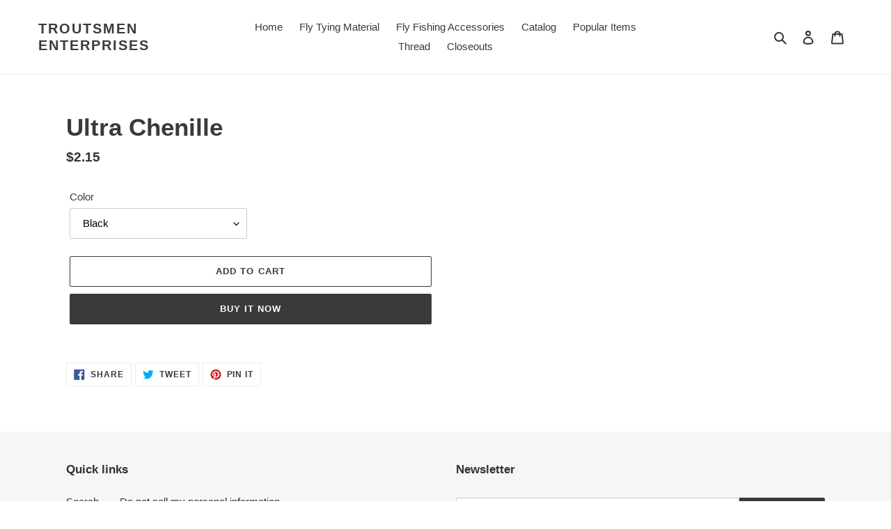

--- FILE ---
content_type: text/html; charset=utf-8
request_url: https://troutsmen.com/products/ultra-chenille
body_size: 84167
content:
<!doctype html>
<html class="no-js" lang="en">
<head>
  <meta charset="utf-8">
  <meta http-equiv="X-UA-Compatible" content="IE=edge,chrome=1">
  <meta name="viewport" content="width=device-width,initial-scale=1">
  <meta name="theme-color" content="#3a3a3a">

  <link rel="preconnect" href="https://cdn.shopify.com" crossorigin>
  <link rel="preconnect" href="https://fonts.shopifycdn.com" crossorigin>
  <link rel="preconnect" href="https://monorail-edge.shopifysvc.com"><link rel="preload" href="//troutsmen.com/cdn/shop/t/1/assets/theme.css?v=136619971045174987231627004507" as="style">
  <link rel="preload" as="font" href="" type="font/woff2" crossorigin>
  <link rel="preload" as="font" href="" type="font/woff2" crossorigin>
  <link rel="preload" as="font" href="" type="font/woff2" crossorigin>
  <link rel="preload" href="//troutsmen.com/cdn/shop/t/1/assets/theme.js?v=16203573537316399521627004507" as="script">
  <link rel="preload" href="//troutsmen.com/cdn/shop/t/1/assets/lazysizes.js?v=63098554868324070131627004506" as="script"><link rel="canonical" href="https://troutsmen.com/products/ultra-chenille"><title>Ultra Chenille
&ndash; Troutsmen Enterprises</title><meta name="description" content=""><!-- /snippets/social-meta-tags.liquid -->


<meta property="og:site_name" content="Troutsmen Enterprises">
<meta property="og:url" content="https://troutsmen.com/products/ultra-chenille">
<meta property="og:title" content="Ultra Chenille">
<meta property="og:type" content="product">
<meta property="og:description" content="Fly Fishing Gear &amp; Supplies · Fly fishing flies · Fly rods &amp; reels · Fly lines · Fly leaders · Fly tippets · Fly tying materials · Fly tying hooks"><meta property="og:image" content="http://troutsmen.com/cdn/shop/files/croppedlogo_new-2_1.jpg?v=1630452038">
  <meta property="og:image:secure_url" content="https://troutsmen.com/cdn/shop/files/croppedlogo_new-2_1.jpg?v=1630452038">
  <meta property="og:image:width" content="173">
  <meta property="og:image:height" content="97">
  <meta property="og:price:amount" content="2.15">
  <meta property="og:price:currency" content="USD">



<meta name="twitter:card" content="summary_large_image">
<meta name="twitter:title" content="Ultra Chenille">
<meta name="twitter:description" content="Fly Fishing Gear &amp; Supplies · Fly fishing flies · Fly rods &amp; reels · Fly lines · Fly leaders · Fly tippets · Fly tying materials · Fly tying hooks">

  
<style data-shopify>
:root {
    --color-text: #3a3a3a;
    --color-text-rgb: 58, 58, 58;
    --color-body-text: #333232;
    --color-sale-text: #EA0606;
    --color-small-button-text-border: #3a3a3a;
    --color-text-field: #ffffff;
    --color-text-field-text: #000000;
    --color-text-field-text-rgb: 0, 0, 0;

    --color-btn-primary: #3a3a3a;
    --color-btn-primary-darker: #212121;
    --color-btn-primary-text: #ffffff;

    --color-blankstate: rgba(51, 50, 50, 0.35);
    --color-blankstate-border: rgba(51, 50, 50, 0.2);
    --color-blankstate-background: rgba(51, 50, 50, 0.1);

    --color-text-focus:#606060;
    --color-overlay-text-focus:#e6e6e6;
    --color-btn-primary-focus:#606060;
    --color-btn-social-focus:#d2d2d2;
    --color-small-button-text-border-focus:#606060;
    --predictive-search-focus:#f2f2f2;

    --color-body: #ffffff;
    --color-bg: #ffffff;
    --color-bg-rgb: 255, 255, 255;
    --color-bg-alt: rgba(51, 50, 50, 0.05);
    --color-bg-currency-selector: rgba(51, 50, 50, 0.2);

    --color-overlay-title-text: #ffffff;
    --color-image-overlay: #685858;
    --color-image-overlay-rgb: 104, 88, 88;--opacity-image-overlay: 0.4;--hover-overlay-opacity: 0.8;

    --color-border: #ebebeb;
    --color-border-form: #cccccc;
    --color-border-form-darker: #b3b3b3;

    --svg-select-icon: url(//troutsmen.com/cdn/shop/t/1/assets/ico-select.svg?v=29003672709104678581627004523);
    --slick-img-url: url(//troutsmen.com/cdn/shop/t/1/assets/ajax-loader.gif?v=41356863302472015721627004503);

    --font-weight-body--bold: 700;
    --font-weight-body--bolder: 700;

    --font-stack-header: Helvetica, Arial, sans-serif;
    --font-style-header: normal;
    --font-weight-header: 700;

    --font-stack-body: Helvetica, Arial, sans-serif;
    --font-style-body: normal;
    --font-weight-body: 400;

    --font-size-header: 26;

    --font-size-base: 15;

    --font-h1-desktop: 35;
    --font-h1-mobile: 32;
    --font-h2-desktop: 20;
    --font-h2-mobile: 18;
    --font-h3-mobile: 20;
    --font-h4-desktop: 17;
    --font-h4-mobile: 15;
    --font-h5-desktop: 15;
    --font-h5-mobile: 13;
    --font-h6-desktop: 14;
    --font-h6-mobile: 12;

    --font-mega-title-large-desktop: 65;

    --font-rich-text-large: 17;
    --font-rich-text-small: 13;

    
--color-video-bg: #f2f2f2;

    
    --global-color-image-loader-primary: rgba(58, 58, 58, 0.06);
    --global-color-image-loader-secondary: rgba(58, 58, 58, 0.12);
  }
</style>


  <style>*,::after,::before{box-sizing:border-box}body{margin:0}body,html{background-color:var(--color-body)}body,button{font-size:calc(var(--font-size-base) * 1px);font-family:var(--font-stack-body);font-style:var(--font-style-body);font-weight:var(--font-weight-body);color:var(--color-text);line-height:1.5}body,button{-webkit-font-smoothing:antialiased;-webkit-text-size-adjust:100%}.border-bottom{border-bottom:1px solid var(--color-border)}.btn--link{background-color:transparent;border:0;margin:0;color:var(--color-text);text-align:left}.text-right{text-align:right}.icon{display:inline-block;width:20px;height:20px;vertical-align:middle;fill:currentColor}.icon__fallback-text,.visually-hidden{position:absolute!important;overflow:hidden;clip:rect(0 0 0 0);height:1px;width:1px;margin:-1px;padding:0;border:0}svg.icon:not(.icon--full-color) circle,svg.icon:not(.icon--full-color) ellipse,svg.icon:not(.icon--full-color) g,svg.icon:not(.icon--full-color) line,svg.icon:not(.icon--full-color) path,svg.icon:not(.icon--full-color) polygon,svg.icon:not(.icon--full-color) polyline,svg.icon:not(.icon--full-color) rect,symbol.icon:not(.icon--full-color) circle,symbol.icon:not(.icon--full-color) ellipse,symbol.icon:not(.icon--full-color) g,symbol.icon:not(.icon--full-color) line,symbol.icon:not(.icon--full-color) path,symbol.icon:not(.icon--full-color) polygon,symbol.icon:not(.icon--full-color) polyline,symbol.icon:not(.icon--full-color) rect{fill:inherit;stroke:inherit}li{list-style:none}.list--inline{padding:0;margin:0}.list--inline>li{display:inline-block;margin-bottom:0;vertical-align:middle}a{color:var(--color-text);text-decoration:none}.h1,.h2,h1,h2{margin:0 0 17.5px;font-family:var(--font-stack-header);font-style:var(--font-style-header);font-weight:var(--font-weight-header);line-height:1.2;overflow-wrap:break-word;word-wrap:break-word}.h1 a,.h2 a,h1 a,h2 a{color:inherit;text-decoration:none;font-weight:inherit}.h1,h1{font-size:calc(((var(--font-h1-desktop))/ (var(--font-size-base))) * 1em);text-transform:none;letter-spacing:0}@media only screen and (max-width:749px){.h1,h1{font-size:calc(((var(--font-h1-mobile))/ (var(--font-size-base))) * 1em)}}.h2,h2{font-size:calc(((var(--font-h2-desktop))/ (var(--font-size-base))) * 1em);text-transform:uppercase;letter-spacing:.1em}@media only screen and (max-width:749px){.h2,h2{font-size:calc(((var(--font-h2-mobile))/ (var(--font-size-base))) * 1em)}}p{color:var(--color-body-text);margin:0 0 19.44444px}@media only screen and (max-width:749px){p{font-size:calc(((var(--font-size-base) - 1)/ (var(--font-size-base))) * 1em)}}p:last-child{margin-bottom:0}@media only screen and (max-width:749px){.small--hide{display:none!important}}.grid{list-style:none;margin:0;padding:0;margin-left:-30px}.grid::after{content:'';display:table;clear:both}@media only screen and (max-width:749px){.grid{margin-left:-22px}}.grid::after{content:'';display:table;clear:both}.grid--no-gutters{margin-left:0}.grid--no-gutters .grid__item{padding-left:0}.grid--table{display:table;table-layout:fixed;width:100%}.grid--table>.grid__item{float:none;display:table-cell;vertical-align:middle}.grid__item{float:left;padding-left:30px;width:100%}@media only screen and (max-width:749px){.grid__item{padding-left:22px}}.grid__item[class*="--push"]{position:relative}@media only screen and (min-width:750px){.medium-up--one-quarter{width:25%}.medium-up--push-one-third{width:33.33%}.medium-up--one-half{width:50%}.medium-up--push-one-third{left:33.33%;position:relative}}.site-header{position:relative;background-color:var(--color-body)}@media only screen and (max-width:749px){.site-header{border-bottom:1px solid var(--color-border)}}@media only screen and (min-width:750px){.site-header{padding:0 55px}.site-header.logo--center{padding-top:30px}}.site-header__logo{margin:15px 0}.logo-align--center .site-header__logo{text-align:center;margin:0 auto}@media only screen and (max-width:749px){.logo-align--center .site-header__logo{text-align:left;margin:15px 0}}@media only screen and (max-width:749px){.site-header__logo{padding-left:22px;text-align:left}.site-header__logo img{margin:0}}.site-header__logo-link{display:inline-block;word-break:break-word}@media only screen and (min-width:750px){.logo-align--center .site-header__logo-link{margin:0 auto}}.site-header__logo-image{display:block}@media only screen and (min-width:750px){.site-header__logo-image{margin:0 auto}}.site-header__logo-image img{width:100%}.site-header__logo-image--centered img{margin:0 auto}.site-header__logo img{display:block}.site-header__icons{position:relative;white-space:nowrap}@media only screen and (max-width:749px){.site-header__icons{width:auto;padding-right:13px}.site-header__icons .btn--link,.site-header__icons .site-header__cart{font-size:calc(((var(--font-size-base))/ (var(--font-size-base))) * 1em)}}.site-header__icons-wrapper{position:relative;display:-webkit-flex;display:-ms-flexbox;display:flex;width:100%;-ms-flex-align:center;-webkit-align-items:center;-moz-align-items:center;-ms-align-items:center;-o-align-items:center;align-items:center;-webkit-justify-content:flex-end;-ms-justify-content:flex-end;justify-content:flex-end}.site-header__account,.site-header__cart,.site-header__search{position:relative}.site-header__search.site-header__icon{display:none}@media only screen and (min-width:1400px){.site-header__search.site-header__icon{display:block}}.site-header__search-toggle{display:block}@media only screen and (min-width:750px){.site-header__account,.site-header__cart{padding:10px 11px}}.site-header__cart-title,.site-header__search-title{position:absolute!important;overflow:hidden;clip:rect(0 0 0 0);height:1px;width:1px;margin:-1px;padding:0;border:0;display:block;vertical-align:middle}.site-header__cart-title{margin-right:3px}.site-header__cart-count{display:flex;align-items:center;justify-content:center;position:absolute;right:.4rem;top:.2rem;font-weight:700;background-color:var(--color-btn-primary);color:var(--color-btn-primary-text);border-radius:50%;min-width:1em;height:1em}.site-header__cart-count span{font-family:HelveticaNeue,"Helvetica Neue",Helvetica,Arial,sans-serif;font-size:calc(11em / 16);line-height:1}@media only screen and (max-width:749px){.site-header__cart-count{top:calc(7em / 16);right:0;border-radius:50%;min-width:calc(19em / 16);height:calc(19em / 16)}}@media only screen and (max-width:749px){.site-header__cart-count span{padding:.25em calc(6em / 16);font-size:12px}}.site-header__menu{display:none}@media only screen and (max-width:749px){.site-header__icon{display:inline-block;vertical-align:middle;padding:10px 11px;margin:0}}@media only screen and (min-width:750px){.site-header__icon .icon-search{margin-right:3px}}.announcement-bar{z-index:10;position:relative;text-align:center;border-bottom:1px solid transparent;padding:2px}.announcement-bar__link{display:block}.announcement-bar__message{display:block;padding:11px 22px;font-size:calc(((16)/ (var(--font-size-base))) * 1em);font-weight:var(--font-weight-header)}@media only screen and (min-width:750px){.announcement-bar__message{padding-left:55px;padding-right:55px}}.site-nav{position:relative;padding:0;text-align:center;margin:25px 0}.site-nav a{padding:3px 10px}.site-nav__link{display:block;white-space:nowrap}.site-nav--centered .site-nav__link{padding-top:0}.site-nav__link .icon-chevron-down{width:calc(8em / 16);height:calc(8em / 16);margin-left:.5rem}.site-nav__label{border-bottom:1px solid transparent}.site-nav__link--active .site-nav__label{border-bottom-color:var(--color-text)}.site-nav__link--button{border:none;background-color:transparent;padding:3px 10px}.site-header__mobile-nav{z-index:11;position:relative;background-color:var(--color-body)}@media only screen and (max-width:749px){.site-header__mobile-nav{display:-webkit-flex;display:-ms-flexbox;display:flex;width:100%;-ms-flex-align:center;-webkit-align-items:center;-moz-align-items:center;-ms-align-items:center;-o-align-items:center;align-items:center}}.mobile-nav--open .icon-close{display:none}.main-content{opacity:0}.main-content .shopify-section{display:none}.main-content .shopify-section:first-child{display:inherit}.critical-hidden{display:none}</style>

  <script>
    window.performance.mark('debut:theme_stylesheet_loaded.start');

    function onLoadStylesheet() {
      performance.mark('debut:theme_stylesheet_loaded.end');
      performance.measure('debut:theme_stylesheet_loaded', 'debut:theme_stylesheet_loaded.start', 'debut:theme_stylesheet_loaded.end');

      var url = "//troutsmen.com/cdn/shop/t/1/assets/theme.css?v=136619971045174987231627004507";
      var link = document.querySelector('link[href="' + url + '"]');
      link.loaded = true;
      link.dispatchEvent(new Event('load'));
    }
  </script>

  <link rel="stylesheet" href="//troutsmen.com/cdn/shop/t/1/assets/theme.css?v=136619971045174987231627004507" type="text/css" media="print" onload="this.media='all';onLoadStylesheet()">

  <style>
    
    
    
    
    
    
  </style>

  <script>
    var theme = {
      breakpoints: {
        medium: 750,
        large: 990,
        widescreen: 1400
      },
      strings: {
        addToCart: "Add to cart",
        soldOut: "Sold out",
        unavailable: "Unavailable",
        regularPrice: "Regular price",
        salePrice: "Sale price",
        sale: "Sale",
        fromLowestPrice: "from [price]",
        vendor: "Vendor",
        showMore: "Show More",
        showLess: "Show Less",
        searchFor: "Search for",
        addressError: "Error looking up that address",
        addressNoResults: "No results for that address",
        addressQueryLimit: "You have exceeded the Google API usage limit. Consider upgrading to a \u003ca href=\"https:\/\/developers.google.com\/maps\/premium\/usage-limits\"\u003ePremium Plan\u003c\/a\u003e.",
        authError: "There was a problem authenticating your Google Maps account.",
        newWindow: "Opens in a new window.",
        external: "Opens external website.",
        newWindowExternal: "Opens external website in a new window.",
        removeLabel: "Remove [product]",
        update: "Update",
        quantity: "Quantity",
        discountedTotal: "Discounted total",
        regularTotal: "Regular total",
        priceColumn: "See Price column for discount details.",
        quantityMinimumMessage: "Quantity must be 1 or more",
        cartError: "There was an error while updating your cart. Please try again.",
        removedItemMessage: "Removed \u003cspan class=\"cart__removed-product-details\"\u003e([quantity]) [link]\u003c\/span\u003e from your cart.",
        unitPrice: "Unit price",
        unitPriceSeparator: "per",
        oneCartCount: "1 item",
        otherCartCount: "[count] items",
        quantityLabel: "Quantity: [count]",
        products: "Products",
        loading: "Loading",
        number_of_results: "[result_number] of [results_count]",
        number_of_results_found: "[results_count] results found",
        one_result_found: "1 result found"
      },
      moneyFormat: "${{amount}}",
      moneyFormatWithCurrency: "${{amount}} USD",
      settings: {
        predictiveSearchEnabled: true,
        predictiveSearchShowPrice: false,
        predictiveSearchShowVendor: false
      },
      stylesheet: "//troutsmen.com/cdn/shop/t/1/assets/theme.css?v=136619971045174987231627004507"
    };document.documentElement.className = document.documentElement.className.replace('no-js', 'js');
  </script><script src="//troutsmen.com/cdn/shop/t/1/assets/theme.js?v=16203573537316399521627004507" defer="defer"></script>
  <script src="//troutsmen.com/cdn/shop/t/1/assets/lazysizes.js?v=63098554868324070131627004506" async="async"></script>

  <script type="text/javascript">
    if (window.MSInputMethodContext && document.documentMode) {
      var scripts = document.getElementsByTagName('script')[0];
      var polyfill = document.createElement("script");
      polyfill.defer = true;
      polyfill.src = "//troutsmen.com/cdn/shop/t/1/assets/ie11CustomProperties.min.js?v=146208399201472936201627004505";

      scripts.parentNode.insertBefore(polyfill, scripts);
    }
  </script>

  <script>window.performance && window.performance.mark && window.performance.mark('shopify.content_for_header.start');</script><meta id="shopify-digital-wallet" name="shopify-digital-wallet" content="/58277920919/digital_wallets/dialog">
<meta name="shopify-checkout-api-token" content="8d800cfdafd2a5f5822b16fa742998b7">
<meta id="in-context-paypal-metadata" data-shop-id="58277920919" data-venmo-supported="true" data-environment="production" data-locale="en_US" data-paypal-v4="true" data-currency="USD">
<link rel="alternate" type="application/json+oembed" href="https://troutsmen.com/products/ultra-chenille.oembed">
<script async="async" src="/checkouts/internal/preloads.js?locale=en-US"></script>
<script id="shopify-features" type="application/json">{"accessToken":"8d800cfdafd2a5f5822b16fa742998b7","betas":["rich-media-storefront-analytics"],"domain":"troutsmen.com","predictiveSearch":true,"shopId":58277920919,"locale":"en"}</script>
<script>var Shopify = Shopify || {};
Shopify.shop = "troutsmen-enterprises.myshopify.com";
Shopify.locale = "en";
Shopify.currency = {"active":"USD","rate":"1.0"};
Shopify.country = "US";
Shopify.theme = {"name":"Debut","id":124922462359,"schema_name":"Debut","schema_version":"17.13.0","theme_store_id":796,"role":"main"};
Shopify.theme.handle = "null";
Shopify.theme.style = {"id":null,"handle":null};
Shopify.cdnHost = "troutsmen.com/cdn";
Shopify.routes = Shopify.routes || {};
Shopify.routes.root = "/";</script>
<script type="module">!function(o){(o.Shopify=o.Shopify||{}).modules=!0}(window);</script>
<script>!function(o){function n(){var o=[];function n(){o.push(Array.prototype.slice.apply(arguments))}return n.q=o,n}var t=o.Shopify=o.Shopify||{};t.loadFeatures=n(),t.autoloadFeatures=n()}(window);</script>
<script id="shop-js-analytics" type="application/json">{"pageType":"product"}</script>
<script defer="defer" async type="module" src="//troutsmen.com/cdn/shopifycloud/shop-js/modules/v2/client.init-shop-cart-sync_BdyHc3Nr.en.esm.js"></script>
<script defer="defer" async type="module" src="//troutsmen.com/cdn/shopifycloud/shop-js/modules/v2/chunk.common_Daul8nwZ.esm.js"></script>
<script type="module">
  await import("//troutsmen.com/cdn/shopifycloud/shop-js/modules/v2/client.init-shop-cart-sync_BdyHc3Nr.en.esm.js");
await import("//troutsmen.com/cdn/shopifycloud/shop-js/modules/v2/chunk.common_Daul8nwZ.esm.js");

  window.Shopify.SignInWithShop?.initShopCartSync?.({"fedCMEnabled":true,"windoidEnabled":true});

</script>
<script id="__st">var __st={"a":58277920919,"offset":-28800,"reqid":"a3898746-c394-4b18-b44d-d4810e66e430-1768959423","pageurl":"troutsmen.com\/products\/ultra-chenille","u":"1475a77f8e78","p":"product","rtyp":"product","rid":7092568227991};</script>
<script>window.ShopifyPaypalV4VisibilityTracking = true;</script>
<script id="captcha-bootstrap">!function(){'use strict';const t='contact',e='account',n='new_comment',o=[[t,t],['blogs',n],['comments',n],[t,'customer']],c=[[e,'customer_login'],[e,'guest_login'],[e,'recover_customer_password'],[e,'create_customer']],r=t=>t.map((([t,e])=>`form[action*='/${t}']:not([data-nocaptcha='true']) input[name='form_type'][value='${e}']`)).join(','),a=t=>()=>t?[...document.querySelectorAll(t)].map((t=>t.form)):[];function s(){const t=[...o],e=r(t);return a(e)}const i='password',u='form_key',d=['recaptcha-v3-token','g-recaptcha-response','h-captcha-response',i],f=()=>{try{return window.sessionStorage}catch{return}},m='__shopify_v',_=t=>t.elements[u];function p(t,e,n=!1){try{const o=window.sessionStorage,c=JSON.parse(o.getItem(e)),{data:r}=function(t){const{data:e,action:n}=t;return t[m]||n?{data:e,action:n}:{data:t,action:n}}(c);for(const[e,n]of Object.entries(r))t.elements[e]&&(t.elements[e].value=n);n&&o.removeItem(e)}catch(o){console.error('form repopulation failed',{error:o})}}const l='form_type',E='cptcha';function T(t){t.dataset[E]=!0}const w=window,h=w.document,L='Shopify',v='ce_forms',y='captcha';let A=!1;((t,e)=>{const n=(g='f06e6c50-85a8-45c8-87d0-21a2b65856fe',I='https://cdn.shopify.com/shopifycloud/storefront-forms-hcaptcha/ce_storefront_forms_captcha_hcaptcha.v1.5.2.iife.js',D={infoText:'Protected by hCaptcha',privacyText:'Privacy',termsText:'Terms'},(t,e,n)=>{const o=w[L][v],c=o.bindForm;if(c)return c(t,g,e,D).then(n);var r;o.q.push([[t,g,e,D],n]),r=I,A||(h.body.append(Object.assign(h.createElement('script'),{id:'captcha-provider',async:!0,src:r})),A=!0)});var g,I,D;w[L]=w[L]||{},w[L][v]=w[L][v]||{},w[L][v].q=[],w[L][y]=w[L][y]||{},w[L][y].protect=function(t,e){n(t,void 0,e),T(t)},Object.freeze(w[L][y]),function(t,e,n,w,h,L){const[v,y,A,g]=function(t,e,n){const i=e?o:[],u=t?c:[],d=[...i,...u],f=r(d),m=r(i),_=r(d.filter((([t,e])=>n.includes(e))));return[a(f),a(m),a(_),s()]}(w,h,L),I=t=>{const e=t.target;return e instanceof HTMLFormElement?e:e&&e.form},D=t=>v().includes(t);t.addEventListener('submit',(t=>{const e=I(t);if(!e)return;const n=D(e)&&!e.dataset.hcaptchaBound&&!e.dataset.recaptchaBound,o=_(e),c=g().includes(e)&&(!o||!o.value);(n||c)&&t.preventDefault(),c&&!n&&(function(t){try{if(!f())return;!function(t){const e=f();if(!e)return;const n=_(t);if(!n)return;const o=n.value;o&&e.removeItem(o)}(t);const e=Array.from(Array(32),(()=>Math.random().toString(36)[2])).join('');!function(t,e){_(t)||t.append(Object.assign(document.createElement('input'),{type:'hidden',name:u})),t.elements[u].value=e}(t,e),function(t,e){const n=f();if(!n)return;const o=[...t.querySelectorAll(`input[type='${i}']`)].map((({name:t})=>t)),c=[...d,...o],r={};for(const[a,s]of new FormData(t).entries())c.includes(a)||(r[a]=s);n.setItem(e,JSON.stringify({[m]:1,action:t.action,data:r}))}(t,e)}catch(e){console.error('failed to persist form',e)}}(e),e.submit())}));const S=(t,e)=>{t&&!t.dataset[E]&&(n(t,e.some((e=>e===t))),T(t))};for(const o of['focusin','change'])t.addEventListener(o,(t=>{const e=I(t);D(e)&&S(e,y())}));const B=e.get('form_key'),M=e.get(l),P=B&&M;t.addEventListener('DOMContentLoaded',(()=>{const t=y();if(P)for(const e of t)e.elements[l].value===M&&p(e,B);[...new Set([...A(),...v().filter((t=>'true'===t.dataset.shopifyCaptcha))])].forEach((e=>S(e,t)))}))}(h,new URLSearchParams(w.location.search),n,t,e,['guest_login'])})(!0,!0)}();</script>
<script integrity="sha256-4kQ18oKyAcykRKYeNunJcIwy7WH5gtpwJnB7kiuLZ1E=" data-source-attribution="shopify.loadfeatures" defer="defer" src="//troutsmen.com/cdn/shopifycloud/storefront/assets/storefront/load_feature-a0a9edcb.js" crossorigin="anonymous"></script>
<script data-source-attribution="shopify.dynamic_checkout.dynamic.init">var Shopify=Shopify||{};Shopify.PaymentButton=Shopify.PaymentButton||{isStorefrontPortableWallets:!0,init:function(){window.Shopify.PaymentButton.init=function(){};var t=document.createElement("script");t.src="https://troutsmen.com/cdn/shopifycloud/portable-wallets/latest/portable-wallets.en.js",t.type="module",document.head.appendChild(t)}};
</script>
<script data-source-attribution="shopify.dynamic_checkout.buyer_consent">
  function portableWalletsHideBuyerConsent(e){var t=document.getElementById("shopify-buyer-consent"),n=document.getElementById("shopify-subscription-policy-button");t&&n&&(t.classList.add("hidden"),t.setAttribute("aria-hidden","true"),n.removeEventListener("click",e))}function portableWalletsShowBuyerConsent(e){var t=document.getElementById("shopify-buyer-consent"),n=document.getElementById("shopify-subscription-policy-button");t&&n&&(t.classList.remove("hidden"),t.removeAttribute("aria-hidden"),n.addEventListener("click",e))}window.Shopify?.PaymentButton&&(window.Shopify.PaymentButton.hideBuyerConsent=portableWalletsHideBuyerConsent,window.Shopify.PaymentButton.showBuyerConsent=portableWalletsShowBuyerConsent);
</script>
<script>
  function portableWalletsCleanup(e){e&&e.src&&console.error("Failed to load portable wallets script "+e.src);var t=document.querySelectorAll("shopify-accelerated-checkout .shopify-payment-button__skeleton, shopify-accelerated-checkout-cart .wallet-cart-button__skeleton"),e=document.getElementById("shopify-buyer-consent");for(let e=0;e<t.length;e++)t[e].remove();e&&e.remove()}function portableWalletsNotLoadedAsModule(e){e instanceof ErrorEvent&&"string"==typeof e.message&&e.message.includes("import.meta")&&"string"==typeof e.filename&&e.filename.includes("portable-wallets")&&(window.removeEventListener("error",portableWalletsNotLoadedAsModule),window.Shopify.PaymentButton.failedToLoad=e,"loading"===document.readyState?document.addEventListener("DOMContentLoaded",window.Shopify.PaymentButton.init):window.Shopify.PaymentButton.init())}window.addEventListener("error",portableWalletsNotLoadedAsModule);
</script>

<script type="module" src="https://troutsmen.com/cdn/shopifycloud/portable-wallets/latest/portable-wallets.en.js" onError="portableWalletsCleanup(this)" crossorigin="anonymous"></script>
<script nomodule>
  document.addEventListener("DOMContentLoaded", portableWalletsCleanup);
</script>

<link id="shopify-accelerated-checkout-styles" rel="stylesheet" media="screen" href="https://troutsmen.com/cdn/shopifycloud/portable-wallets/latest/accelerated-checkout-backwards-compat.css" crossorigin="anonymous">
<style id="shopify-accelerated-checkout-cart">
        #shopify-buyer-consent {
  margin-top: 1em;
  display: inline-block;
  width: 100%;
}

#shopify-buyer-consent.hidden {
  display: none;
}

#shopify-subscription-policy-button {
  background: none;
  border: none;
  padding: 0;
  text-decoration: underline;
  font-size: inherit;
  cursor: pointer;
}

#shopify-subscription-policy-button::before {
  box-shadow: none;
}

      </style>

<script>window.performance && window.performance.mark && window.performance.mark('shopify.content_for_header.end');</script>
<link href="https://monorail-edge.shopifysvc.com" rel="dns-prefetch">
<script>(function(){if ("sendBeacon" in navigator && "performance" in window) {try {var session_token_from_headers = performance.getEntriesByType('navigation')[0].serverTiming.find(x => x.name == '_s').description;} catch {var session_token_from_headers = undefined;}var session_cookie_matches = document.cookie.match(/_shopify_s=([^;]*)/);var session_token_from_cookie = session_cookie_matches && session_cookie_matches.length === 2 ? session_cookie_matches[1] : "";var session_token = session_token_from_headers || session_token_from_cookie || "";function handle_abandonment_event(e) {var entries = performance.getEntries().filter(function(entry) {return /monorail-edge.shopifysvc.com/.test(entry.name);});if (!window.abandonment_tracked && entries.length === 0) {window.abandonment_tracked = true;var currentMs = Date.now();var navigation_start = performance.timing.navigationStart;var payload = {shop_id: 58277920919,url: window.location.href,navigation_start,duration: currentMs - navigation_start,session_token,page_type: "product"};window.navigator.sendBeacon("https://monorail-edge.shopifysvc.com/v1/produce", JSON.stringify({schema_id: "online_store_buyer_site_abandonment/1.1",payload: payload,metadata: {event_created_at_ms: currentMs,event_sent_at_ms: currentMs}}));}}window.addEventListener('pagehide', handle_abandonment_event);}}());</script>
<script id="web-pixels-manager-setup">(function e(e,d,r,n,o){if(void 0===o&&(o={}),!Boolean(null===(a=null===(i=window.Shopify)||void 0===i?void 0:i.analytics)||void 0===a?void 0:a.replayQueue)){var i,a;window.Shopify=window.Shopify||{};var t=window.Shopify;t.analytics=t.analytics||{};var s=t.analytics;s.replayQueue=[],s.publish=function(e,d,r){return s.replayQueue.push([e,d,r]),!0};try{self.performance.mark("wpm:start")}catch(e){}var l=function(){var e={modern:/Edge?\/(1{2}[4-9]|1[2-9]\d|[2-9]\d{2}|\d{4,})\.\d+(\.\d+|)|Firefox\/(1{2}[4-9]|1[2-9]\d|[2-9]\d{2}|\d{4,})\.\d+(\.\d+|)|Chrom(ium|e)\/(9{2}|\d{3,})\.\d+(\.\d+|)|(Maci|X1{2}).+ Version\/(15\.\d+|(1[6-9]|[2-9]\d|\d{3,})\.\d+)([,.]\d+|)( \(\w+\)|)( Mobile\/\w+|) Safari\/|Chrome.+OPR\/(9{2}|\d{3,})\.\d+\.\d+|(CPU[ +]OS|iPhone[ +]OS|CPU[ +]iPhone|CPU IPhone OS|CPU iPad OS)[ +]+(15[._]\d+|(1[6-9]|[2-9]\d|\d{3,})[._]\d+)([._]\d+|)|Android:?[ /-](13[3-9]|1[4-9]\d|[2-9]\d{2}|\d{4,})(\.\d+|)(\.\d+|)|Android.+Firefox\/(13[5-9]|1[4-9]\d|[2-9]\d{2}|\d{4,})\.\d+(\.\d+|)|Android.+Chrom(ium|e)\/(13[3-9]|1[4-9]\d|[2-9]\d{2}|\d{4,})\.\d+(\.\d+|)|SamsungBrowser\/([2-9]\d|\d{3,})\.\d+/,legacy:/Edge?\/(1[6-9]|[2-9]\d|\d{3,})\.\d+(\.\d+|)|Firefox\/(5[4-9]|[6-9]\d|\d{3,})\.\d+(\.\d+|)|Chrom(ium|e)\/(5[1-9]|[6-9]\d|\d{3,})\.\d+(\.\d+|)([\d.]+$|.*Safari\/(?![\d.]+ Edge\/[\d.]+$))|(Maci|X1{2}).+ Version\/(10\.\d+|(1[1-9]|[2-9]\d|\d{3,})\.\d+)([,.]\d+|)( \(\w+\)|)( Mobile\/\w+|) Safari\/|Chrome.+OPR\/(3[89]|[4-9]\d|\d{3,})\.\d+\.\d+|(CPU[ +]OS|iPhone[ +]OS|CPU[ +]iPhone|CPU IPhone OS|CPU iPad OS)[ +]+(10[._]\d+|(1[1-9]|[2-9]\d|\d{3,})[._]\d+)([._]\d+|)|Android:?[ /-](13[3-9]|1[4-9]\d|[2-9]\d{2}|\d{4,})(\.\d+|)(\.\d+|)|Mobile Safari.+OPR\/([89]\d|\d{3,})\.\d+\.\d+|Android.+Firefox\/(13[5-9]|1[4-9]\d|[2-9]\d{2}|\d{4,})\.\d+(\.\d+|)|Android.+Chrom(ium|e)\/(13[3-9]|1[4-9]\d|[2-9]\d{2}|\d{4,})\.\d+(\.\d+|)|Android.+(UC? ?Browser|UCWEB|U3)[ /]?(15\.([5-9]|\d{2,})|(1[6-9]|[2-9]\d|\d{3,})\.\d+)\.\d+|SamsungBrowser\/(5\.\d+|([6-9]|\d{2,})\.\d+)|Android.+MQ{2}Browser\/(14(\.(9|\d{2,})|)|(1[5-9]|[2-9]\d|\d{3,})(\.\d+|))(\.\d+|)|K[Aa][Ii]OS\/(3\.\d+|([4-9]|\d{2,})\.\d+)(\.\d+|)/},d=e.modern,r=e.legacy,n=navigator.userAgent;return n.match(d)?"modern":n.match(r)?"legacy":"unknown"}(),u="modern"===l?"modern":"legacy",c=(null!=n?n:{modern:"",legacy:""})[u],f=function(e){return[e.baseUrl,"/wpm","/b",e.hashVersion,"modern"===e.buildTarget?"m":"l",".js"].join("")}({baseUrl:d,hashVersion:r,buildTarget:u}),m=function(e){var d=e.version,r=e.bundleTarget,n=e.surface,o=e.pageUrl,i=e.monorailEndpoint;return{emit:function(e){var a=e.status,t=e.errorMsg,s=(new Date).getTime(),l=JSON.stringify({metadata:{event_sent_at_ms:s},events:[{schema_id:"web_pixels_manager_load/3.1",payload:{version:d,bundle_target:r,page_url:o,status:a,surface:n,error_msg:t},metadata:{event_created_at_ms:s}}]});if(!i)return console&&console.warn&&console.warn("[Web Pixels Manager] No Monorail endpoint provided, skipping logging."),!1;try{return self.navigator.sendBeacon.bind(self.navigator)(i,l)}catch(e){}var u=new XMLHttpRequest;try{return u.open("POST",i,!0),u.setRequestHeader("Content-Type","text/plain"),u.send(l),!0}catch(e){return console&&console.warn&&console.warn("[Web Pixels Manager] Got an unhandled error while logging to Monorail."),!1}}}}({version:r,bundleTarget:l,surface:e.surface,pageUrl:self.location.href,monorailEndpoint:e.monorailEndpoint});try{o.browserTarget=l,function(e){var d=e.src,r=e.async,n=void 0===r||r,o=e.onload,i=e.onerror,a=e.sri,t=e.scriptDataAttributes,s=void 0===t?{}:t,l=document.createElement("script"),u=document.querySelector("head"),c=document.querySelector("body");if(l.async=n,l.src=d,a&&(l.integrity=a,l.crossOrigin="anonymous"),s)for(var f in s)if(Object.prototype.hasOwnProperty.call(s,f))try{l.dataset[f]=s[f]}catch(e){}if(o&&l.addEventListener("load",o),i&&l.addEventListener("error",i),u)u.appendChild(l);else{if(!c)throw new Error("Did not find a head or body element to append the script");c.appendChild(l)}}({src:f,async:!0,onload:function(){if(!function(){var e,d;return Boolean(null===(d=null===(e=window.Shopify)||void 0===e?void 0:e.analytics)||void 0===d?void 0:d.initialized)}()){var d=window.webPixelsManager.init(e)||void 0;if(d){var r=window.Shopify.analytics;r.replayQueue.forEach((function(e){var r=e[0],n=e[1],o=e[2];d.publishCustomEvent(r,n,o)})),r.replayQueue=[],r.publish=d.publishCustomEvent,r.visitor=d.visitor,r.initialized=!0}}},onerror:function(){return m.emit({status:"failed",errorMsg:"".concat(f," has failed to load")})},sri:function(e){var d=/^sha384-[A-Za-z0-9+/=]+$/;return"string"==typeof e&&d.test(e)}(c)?c:"",scriptDataAttributes:o}),m.emit({status:"loading"})}catch(e){m.emit({status:"failed",errorMsg:(null==e?void 0:e.message)||"Unknown error"})}}})({shopId: 58277920919,storefrontBaseUrl: "https://troutsmen.com",extensionsBaseUrl: "https://extensions.shopifycdn.com/cdn/shopifycloud/web-pixels-manager",monorailEndpoint: "https://monorail-edge.shopifysvc.com/unstable/produce_batch",surface: "storefront-renderer",enabledBetaFlags: ["2dca8a86"],webPixelsConfigList: [{"id":"shopify-app-pixel","configuration":"{}","eventPayloadVersion":"v1","runtimeContext":"STRICT","scriptVersion":"0450","apiClientId":"shopify-pixel","type":"APP","privacyPurposes":["ANALYTICS","MARKETING"]},{"id":"shopify-custom-pixel","eventPayloadVersion":"v1","runtimeContext":"LAX","scriptVersion":"0450","apiClientId":"shopify-pixel","type":"CUSTOM","privacyPurposes":["ANALYTICS","MARKETING"]}],isMerchantRequest: false,initData: {"shop":{"name":"Troutsmen Enterprises","paymentSettings":{"currencyCode":"USD"},"myshopifyDomain":"troutsmen-enterprises.myshopify.com","countryCode":"US","storefrontUrl":"https:\/\/troutsmen.com"},"customer":null,"cart":null,"checkout":null,"productVariants":[{"price":{"amount":2.15,"currencyCode":"USD"},"product":{"title":"Ultra Chenille","vendor":"Jed Welsh Fishing","id":"7092568227991","untranslatedTitle":"Ultra Chenille","url":"\/products\/ultra-chenille","type":""},"id":"40739674390679","image":null,"sku":"MAT-ULCHEBK","title":"Black","untranslatedTitle":"Black"},{"price":{"amount":2.15,"currencyCode":"USD"},"product":{"title":"Ultra Chenille","vendor":"Jed Welsh Fishing","id":"7092568227991","untranslatedTitle":"Ultra Chenille","url":"\/products\/ultra-chenille","type":""},"id":"40739674423447","image":null,"sku":"MAT-ULCHEBR","title":"Brown","untranslatedTitle":"Brown"},{"price":{"amount":2.15,"currencyCode":"USD"},"product":{"title":"Ultra Chenille","vendor":"Jed Welsh Fishing","id":"7092568227991","untranslatedTitle":"Ultra Chenille","url":"\/products\/ultra-chenille","type":""},"id":"40739674456215","image":null,"sku":"MAT-ULCHECH","title":"Chartreuse","untranslatedTitle":"Chartreuse"},{"price":{"amount":2.15,"currencyCode":"USD"},"product":{"title":"Ultra Chenille","vendor":"Jed Welsh Fishing","id":"7092568227991","untranslatedTitle":"Ultra Chenille","url":"\/products\/ultra-chenille","type":""},"id":"40739674488983","image":null,"sku":"MAT-ULCHEDG","title":"Dark Green","untranslatedTitle":"Dark Green"},{"price":{"amount":2.15,"currencyCode":"USD"},"product":{"title":"Ultra Chenille","vendor":"Jed Welsh Fishing","id":"7092568227991","untranslatedTitle":"Ultra Chenille","url":"\/products\/ultra-chenille","type":""},"id":"40739674521751","image":null,"sku":"MAT-ULCHEFY","title":"Fluorescent Yellow","untranslatedTitle":"Fluorescent Yellow"},{"price":{"amount":2.15,"currencyCode":"USD"},"product":{"title":"Ultra Chenille","vendor":"Jed Welsh Fishing","id":"7092568227991","untranslatedTitle":"Ultra Chenille","url":"\/products\/ultra-chenille","type":""},"id":"40739674554519","image":null,"sku":"MAT-ULCHEGB","title":"Golden Brown","untranslatedTitle":"Golden Brown"},{"price":{"amount":2.15,"currencyCode":"USD"},"product":{"title":"Ultra Chenille","vendor":"Jed Welsh Fishing","id":"7092568227991","untranslatedTitle":"Ultra Chenille","url":"\/products\/ultra-chenille","type":""},"id":"40739674620055","image":null,"sku":"MAT-ULCHEOL","title":"Olive","untranslatedTitle":"Olive"},{"price":{"amount":2.15,"currencyCode":"USD"},"product":{"title":"Ultra Chenille","vendor":"Jed Welsh Fishing","id":"7092568227991","untranslatedTitle":"Ultra Chenille","url":"\/products\/ultra-chenille","type":""},"id":"40739674652823","image":null,"sku":"MAT-ULCHEOR","title":"Orange","untranslatedTitle":"Orange"},{"price":{"amount":2.15,"currencyCode":"USD"},"product":{"title":"Ultra Chenille","vendor":"Jed Welsh Fishing","id":"7092568227991","untranslatedTitle":"Ultra Chenille","url":"\/products\/ultra-chenille","type":""},"id":"40739674685591","image":null,"sku":"MAT-ULCHEPK","title":"Pink","untranslatedTitle":"Pink"},{"price":{"amount":2.15,"currencyCode":"USD"},"product":{"title":"Ultra Chenille","vendor":"Jed Welsh Fishing","id":"7092568227991","untranslatedTitle":"Ultra Chenille","url":"\/products\/ultra-chenille","type":""},"id":"40739674718359","image":null,"sku":"MAT-ULCHERE","title":"Red","untranslatedTitle":"Red"},{"price":{"amount":2.15,"currencyCode":"USD"},"product":{"title":"Ultra Chenille","vendor":"Jed Welsh Fishing","id":"7092568227991","untranslatedTitle":"Ultra Chenille","url":"\/products\/ultra-chenille","type":""},"id":"40739674751127","image":null,"sku":"MAT-ULCHEWH","title":"White","untranslatedTitle":"White"},{"price":{"amount":2.15,"currencyCode":"USD"},"product":{"title":"Ultra Chenille","vendor":"Jed Welsh Fishing","id":"7092568227991","untranslatedTitle":"Ultra Chenille","url":"\/products\/ultra-chenille","type":""},"id":"40739674783895","image":null,"sku":"MAT-ULCHEWI","title":"Wine","untranslatedTitle":"Wine"},{"price":{"amount":2.15,"currencyCode":"USD"},"product":{"title":"Ultra Chenille","vendor":"Jed Welsh Fishing","id":"7092568227991","untranslatedTitle":"Ultra Chenille","url":"\/products\/ultra-chenille","type":""},"id":"40739674816663","image":null,"sku":"MAT-ULCHEWB","title":"Worm Brown","untranslatedTitle":"Worm Brown"},{"price":{"amount":2.15,"currencyCode":"USD"},"product":{"title":"Ultra Chenille","vendor":"Jed Welsh Fishing","id":"7092568227991","untranslatedTitle":"Ultra Chenille","url":"\/products\/ultra-chenille","type":""},"id":"40739674849431","image":null,"sku":"MAT-ULCHEYE","title":"Yellow","untranslatedTitle":"Yellow"}],"purchasingCompany":null},},"https://troutsmen.com/cdn","fcfee988w5aeb613cpc8e4bc33m6693e112",{"modern":"","legacy":""},{"shopId":"58277920919","storefrontBaseUrl":"https:\/\/troutsmen.com","extensionBaseUrl":"https:\/\/extensions.shopifycdn.com\/cdn\/shopifycloud\/web-pixels-manager","surface":"storefront-renderer","enabledBetaFlags":"[\"2dca8a86\"]","isMerchantRequest":"false","hashVersion":"fcfee988w5aeb613cpc8e4bc33m6693e112","publish":"custom","events":"[[\"page_viewed\",{}],[\"product_viewed\",{\"productVariant\":{\"price\":{\"amount\":2.15,\"currencyCode\":\"USD\"},\"product\":{\"title\":\"Ultra Chenille\",\"vendor\":\"Jed Welsh Fishing\",\"id\":\"7092568227991\",\"untranslatedTitle\":\"Ultra Chenille\",\"url\":\"\/products\/ultra-chenille\",\"type\":\"\"},\"id\":\"40739674390679\",\"image\":null,\"sku\":\"MAT-ULCHEBK\",\"title\":\"Black\",\"untranslatedTitle\":\"Black\"}}]]"});</script><script>
  window.ShopifyAnalytics = window.ShopifyAnalytics || {};
  window.ShopifyAnalytics.meta = window.ShopifyAnalytics.meta || {};
  window.ShopifyAnalytics.meta.currency = 'USD';
  var meta = {"product":{"id":7092568227991,"gid":"gid:\/\/shopify\/Product\/7092568227991","vendor":"Jed Welsh Fishing","type":"","handle":"ultra-chenille","variants":[{"id":40739674390679,"price":215,"name":"Ultra Chenille - Black","public_title":"Black","sku":"MAT-ULCHEBK"},{"id":40739674423447,"price":215,"name":"Ultra Chenille - Brown","public_title":"Brown","sku":"MAT-ULCHEBR"},{"id":40739674456215,"price":215,"name":"Ultra Chenille - Chartreuse","public_title":"Chartreuse","sku":"MAT-ULCHECH"},{"id":40739674488983,"price":215,"name":"Ultra Chenille - Dark Green","public_title":"Dark Green","sku":"MAT-ULCHEDG"},{"id":40739674521751,"price":215,"name":"Ultra Chenille - Fluorescent Yellow","public_title":"Fluorescent Yellow","sku":"MAT-ULCHEFY"},{"id":40739674554519,"price":215,"name":"Ultra Chenille - Golden Brown","public_title":"Golden Brown","sku":"MAT-ULCHEGB"},{"id":40739674620055,"price":215,"name":"Ultra Chenille - Olive","public_title":"Olive","sku":"MAT-ULCHEOL"},{"id":40739674652823,"price":215,"name":"Ultra Chenille - Orange","public_title":"Orange","sku":"MAT-ULCHEOR"},{"id":40739674685591,"price":215,"name":"Ultra Chenille - Pink","public_title":"Pink","sku":"MAT-ULCHEPK"},{"id":40739674718359,"price":215,"name":"Ultra Chenille - Red","public_title":"Red","sku":"MAT-ULCHERE"},{"id":40739674751127,"price":215,"name":"Ultra Chenille - White","public_title":"White","sku":"MAT-ULCHEWH"},{"id":40739674783895,"price":215,"name":"Ultra Chenille - Wine","public_title":"Wine","sku":"MAT-ULCHEWI"},{"id":40739674816663,"price":215,"name":"Ultra Chenille - Worm Brown","public_title":"Worm Brown","sku":"MAT-ULCHEWB"},{"id":40739674849431,"price":215,"name":"Ultra Chenille - Yellow","public_title":"Yellow","sku":"MAT-ULCHEYE"}],"remote":false},"page":{"pageType":"product","resourceType":"product","resourceId":7092568227991,"requestId":"a3898746-c394-4b18-b44d-d4810e66e430-1768959423"}};
  for (var attr in meta) {
    window.ShopifyAnalytics.meta[attr] = meta[attr];
  }
</script>
<script class="analytics">
  (function () {
    var customDocumentWrite = function(content) {
      var jquery = null;

      if (window.jQuery) {
        jquery = window.jQuery;
      } else if (window.Checkout && window.Checkout.$) {
        jquery = window.Checkout.$;
      }

      if (jquery) {
        jquery('body').append(content);
      }
    };

    var hasLoggedConversion = function(token) {
      if (token) {
        return document.cookie.indexOf('loggedConversion=' + token) !== -1;
      }
      return false;
    }

    var setCookieIfConversion = function(token) {
      if (token) {
        var twoMonthsFromNow = new Date(Date.now());
        twoMonthsFromNow.setMonth(twoMonthsFromNow.getMonth() + 2);

        document.cookie = 'loggedConversion=' + token + '; expires=' + twoMonthsFromNow;
      }
    }

    var trekkie = window.ShopifyAnalytics.lib = window.trekkie = window.trekkie || [];
    if (trekkie.integrations) {
      return;
    }
    trekkie.methods = [
      'identify',
      'page',
      'ready',
      'track',
      'trackForm',
      'trackLink'
    ];
    trekkie.factory = function(method) {
      return function() {
        var args = Array.prototype.slice.call(arguments);
        args.unshift(method);
        trekkie.push(args);
        return trekkie;
      };
    };
    for (var i = 0; i < trekkie.methods.length; i++) {
      var key = trekkie.methods[i];
      trekkie[key] = trekkie.factory(key);
    }
    trekkie.load = function(config) {
      trekkie.config = config || {};
      trekkie.config.initialDocumentCookie = document.cookie;
      var first = document.getElementsByTagName('script')[0];
      var script = document.createElement('script');
      script.type = 'text/javascript';
      script.onerror = function(e) {
        var scriptFallback = document.createElement('script');
        scriptFallback.type = 'text/javascript';
        scriptFallback.onerror = function(error) {
                var Monorail = {
      produce: function produce(monorailDomain, schemaId, payload) {
        var currentMs = new Date().getTime();
        var event = {
          schema_id: schemaId,
          payload: payload,
          metadata: {
            event_created_at_ms: currentMs,
            event_sent_at_ms: currentMs
          }
        };
        return Monorail.sendRequest("https://" + monorailDomain + "/v1/produce", JSON.stringify(event));
      },
      sendRequest: function sendRequest(endpointUrl, payload) {
        // Try the sendBeacon API
        if (window && window.navigator && typeof window.navigator.sendBeacon === 'function' && typeof window.Blob === 'function' && !Monorail.isIos12()) {
          var blobData = new window.Blob([payload], {
            type: 'text/plain'
          });

          if (window.navigator.sendBeacon(endpointUrl, blobData)) {
            return true;
          } // sendBeacon was not successful

        } // XHR beacon

        var xhr = new XMLHttpRequest();

        try {
          xhr.open('POST', endpointUrl);
          xhr.setRequestHeader('Content-Type', 'text/plain');
          xhr.send(payload);
        } catch (e) {
          console.log(e);
        }

        return false;
      },
      isIos12: function isIos12() {
        return window.navigator.userAgent.lastIndexOf('iPhone; CPU iPhone OS 12_') !== -1 || window.navigator.userAgent.lastIndexOf('iPad; CPU OS 12_') !== -1;
      }
    };
    Monorail.produce('monorail-edge.shopifysvc.com',
      'trekkie_storefront_load_errors/1.1',
      {shop_id: 58277920919,
      theme_id: 124922462359,
      app_name: "storefront",
      context_url: window.location.href,
      source_url: "//troutsmen.com/cdn/s/trekkie.storefront.cd680fe47e6c39ca5d5df5f0a32d569bc48c0f27.min.js"});

        };
        scriptFallback.async = true;
        scriptFallback.src = '//troutsmen.com/cdn/s/trekkie.storefront.cd680fe47e6c39ca5d5df5f0a32d569bc48c0f27.min.js';
        first.parentNode.insertBefore(scriptFallback, first);
      };
      script.async = true;
      script.src = '//troutsmen.com/cdn/s/trekkie.storefront.cd680fe47e6c39ca5d5df5f0a32d569bc48c0f27.min.js';
      first.parentNode.insertBefore(script, first);
    };
    trekkie.load(
      {"Trekkie":{"appName":"storefront","development":false,"defaultAttributes":{"shopId":58277920919,"isMerchantRequest":null,"themeId":124922462359,"themeCityHash":"39897983067828072","contentLanguage":"en","currency":"USD","eventMetadataId":"5b8424d0-37a1-45e1-9156-2aec7d89a0ad"},"isServerSideCookieWritingEnabled":true,"monorailRegion":"shop_domain","enabledBetaFlags":["65f19447"]},"Session Attribution":{},"S2S":{"facebookCapiEnabled":false,"source":"trekkie-storefront-renderer","apiClientId":580111}}
    );

    var loaded = false;
    trekkie.ready(function() {
      if (loaded) return;
      loaded = true;

      window.ShopifyAnalytics.lib = window.trekkie;

      var originalDocumentWrite = document.write;
      document.write = customDocumentWrite;
      try { window.ShopifyAnalytics.merchantGoogleAnalytics.call(this); } catch(error) {};
      document.write = originalDocumentWrite;

      window.ShopifyAnalytics.lib.page(null,{"pageType":"product","resourceType":"product","resourceId":7092568227991,"requestId":"a3898746-c394-4b18-b44d-d4810e66e430-1768959423","shopifyEmitted":true});

      var match = window.location.pathname.match(/checkouts\/(.+)\/(thank_you|post_purchase)/)
      var token = match? match[1]: undefined;
      if (!hasLoggedConversion(token)) {
        setCookieIfConversion(token);
        window.ShopifyAnalytics.lib.track("Viewed Product",{"currency":"USD","variantId":40739674390679,"productId":7092568227991,"productGid":"gid:\/\/shopify\/Product\/7092568227991","name":"Ultra Chenille - Black","price":"2.15","sku":"MAT-ULCHEBK","brand":"Jed Welsh Fishing","variant":"Black","category":"","nonInteraction":true,"remote":false},undefined,undefined,{"shopifyEmitted":true});
      window.ShopifyAnalytics.lib.track("monorail:\/\/trekkie_storefront_viewed_product\/1.1",{"currency":"USD","variantId":40739674390679,"productId":7092568227991,"productGid":"gid:\/\/shopify\/Product\/7092568227991","name":"Ultra Chenille - Black","price":"2.15","sku":"MAT-ULCHEBK","brand":"Jed Welsh Fishing","variant":"Black","category":"","nonInteraction":true,"remote":false,"referer":"https:\/\/troutsmen.com\/products\/ultra-chenille"});
      }
    });


        var eventsListenerScript = document.createElement('script');
        eventsListenerScript.async = true;
        eventsListenerScript.src = "//troutsmen.com/cdn/shopifycloud/storefront/assets/shop_events_listener-3da45d37.js";
        document.getElementsByTagName('head')[0].appendChild(eventsListenerScript);

})();</script>
<script
  defer
  src="https://troutsmen.com/cdn/shopifycloud/perf-kit/shopify-perf-kit-3.0.4.min.js"
  data-application="storefront-renderer"
  data-shop-id="58277920919"
  data-render-region="gcp-us-central1"
  data-page-type="product"
  data-theme-instance-id="124922462359"
  data-theme-name="Debut"
  data-theme-version="17.13.0"
  data-monorail-region="shop_domain"
  data-resource-timing-sampling-rate="10"
  data-shs="true"
  data-shs-beacon="true"
  data-shs-export-with-fetch="true"
  data-shs-logs-sample-rate="1"
  data-shs-beacon-endpoint="https://troutsmen.com/api/collect"
></script>
</head>

<body class="template-product">

  <a class="in-page-link visually-hidden skip-link" href="#MainContent">Skip to content</a><style data-shopify>

  .cart-popup {
    box-shadow: 1px 1px 10px 2px rgba(235, 235, 235, 0.5);
  }</style><div class="cart-popup-wrapper cart-popup-wrapper--hidden critical-hidden" role="dialog" aria-modal="true" aria-labelledby="CartPopupHeading" data-cart-popup-wrapper>
  <div class="cart-popup" data-cart-popup tabindex="-1">
    <div class="cart-popup__header">
      <h2 id="CartPopupHeading" class="cart-popup__heading">Just added to your cart</h2>
      <button class="cart-popup__close" aria-label="Close" data-cart-popup-close><svg aria-hidden="true" focusable="false" role="presentation" class="icon icon-close" viewBox="0 0 40 40"><path d="M23.868 20.015L39.117 4.78c1.11-1.108 1.11-2.77 0-3.877-1.109-1.108-2.773-1.108-3.882 0L19.986 16.137 4.737.904C3.628-.204 1.965-.204.856.904c-1.11 1.108-1.11 2.77 0 3.877l15.249 15.234L.855 35.248c-1.108 1.108-1.108 2.77 0 3.877.555.554 1.248.831 1.942.831s1.386-.277 1.94-.83l15.25-15.234 15.248 15.233c.555.554 1.248.831 1.941.831s1.387-.277 1.941-.83c1.11-1.109 1.11-2.77 0-3.878L23.868 20.015z" class="layer"/></svg></button>
    </div>
    <div class="cart-popup-item">
      <div class="cart-popup-item__image-wrapper hide" data-cart-popup-image-wrapper data-image-loading-animation></div>
      <div class="cart-popup-item__description">
        <div>
          <h3 class="cart-popup-item__title" data-cart-popup-title></h3>
          <ul class="product-details" aria-label="Product details" data-cart-popup-product-details></ul>
        </div>
        <div class="cart-popup-item__quantity">
          <span class="visually-hidden" data-cart-popup-quantity-label></span>
          <span aria-hidden="true">Qty:</span>
          <span aria-hidden="true" data-cart-popup-quantity></span>
        </div>
      </div>
    </div>

    <a href="/cart" class="cart-popup__cta-link btn btn--secondary-accent">
      View cart (<span data-cart-popup-cart-quantity></span>)
    </a>

    <div class="cart-popup__dismiss">
      <button class="cart-popup__dismiss-button text-link text-link--accent" data-cart-popup-dismiss>
        Continue shopping
      </button>
    </div>
  </div>
</div>

<div id="shopify-section-header" class="shopify-section">

<div id="SearchDrawer" class="search-bar drawer drawer--top critical-hidden" role="dialog" aria-modal="true" aria-label="Search" data-predictive-search-drawer>
  <div class="search-bar__interior">
    <div class="search-form__container" data-search-form-container>
      <form class="search-form search-bar__form" action="/search" method="get" role="search">
        <div class="search-form__input-wrapper">
          <input
            type="text"
            name="q"
            placeholder="Search"
            role="combobox"
            aria-autocomplete="list"
            aria-owns="predictive-search-results"
            aria-expanded="false"
            aria-label="Search"
            aria-haspopup="listbox"
            class="search-form__input search-bar__input"
            data-predictive-search-drawer-input
            data-base-url="/search"
          />
          <input type="hidden" name="options[prefix]" value="last" aria-hidden="true" />
          <div class="predictive-search-wrapper predictive-search-wrapper--drawer" data-predictive-search-mount="drawer"></div>
        </div>

        <button class="search-bar__submit search-form__submit"
          type="submit"
          data-search-form-submit>
          <svg aria-hidden="true" focusable="false" role="presentation" class="icon icon-search" viewBox="0 0 37 40"><path d="M35.6 36l-9.8-9.8c4.1-5.4 3.6-13.2-1.3-18.1-5.4-5.4-14.2-5.4-19.7 0-5.4 5.4-5.4 14.2 0 19.7 2.6 2.6 6.1 4.1 9.8 4.1 3 0 5.9-1 8.3-2.8l9.8 9.8c.4.4.9.6 1.4.6s1-.2 1.4-.6c.9-.9.9-2.1.1-2.9zm-20.9-8.2c-2.6 0-5.1-1-7-2.9-3.9-3.9-3.9-10.1 0-14C9.6 9 12.2 8 14.7 8s5.1 1 7 2.9c3.9 3.9 3.9 10.1 0 14-1.9 1.9-4.4 2.9-7 2.9z"/></svg>
          <span class="icon__fallback-text">Submit</span>
        </button>
      </form>

      <div class="search-bar__actions">
        <button type="button" class="btn--link search-bar__close js-drawer-close">
          <svg aria-hidden="true" focusable="false" role="presentation" class="icon icon-close" viewBox="0 0 40 40"><path d="M23.868 20.015L39.117 4.78c1.11-1.108 1.11-2.77 0-3.877-1.109-1.108-2.773-1.108-3.882 0L19.986 16.137 4.737.904C3.628-.204 1.965-.204.856.904c-1.11 1.108-1.11 2.77 0 3.877l15.249 15.234L.855 35.248c-1.108 1.108-1.108 2.77 0 3.877.555.554 1.248.831 1.942.831s1.386-.277 1.94-.83l15.25-15.234 15.248 15.233c.555.554 1.248.831 1.941.831s1.387-.277 1.941-.83c1.11-1.109 1.11-2.77 0-3.878L23.868 20.015z" class="layer"/></svg>
          <span class="icon__fallback-text">Close search</span>
        </button>
      </div>
    </div>
  </div>
</div>


<div data-section-id="header" data-section-type="header-section" data-header-section>
  

  <header class="site-header border-bottom logo--left" role="banner">
    <div class="grid grid--no-gutters grid--table site-header__mobile-nav">
      

      <div class="grid__item medium-up--one-quarter logo-align--left">
        
        
          <div class="h2 site-header__logo">
        
          
            <a class="site-header__logo-link" href="/">Troutsmen Enterprises</a>
          
        
          </div>
        
      </div>

      
        <nav class="grid__item medium-up--one-half small--hide" id="AccessibleNav" role="navigation">
          
<ul class="site-nav list--inline" id="SiteNav">
  



    
      <li >
        <a href="/"
          class="site-nav__link site-nav__link--main"
          
        >
          <span class="site-nav__label">Home</span>
        </a>
      </li>
    
  



    
      <li >
        <a href="/collections/flies-fly-tying"
          class="site-nav__link site-nav__link--main"
          
        >
          <span class="site-nav__label">Fly Tying Material</span>
        </a>
      </li>
    
  



    
      <li >
        <a href="/collections/accessories"
          class="site-nav__link site-nav__link--main"
          
        >
          <span class="site-nav__label">Fly Fishing Accessories</span>
        </a>
      </li>
    
  



    
      <li >
        <a href="/collections/all"
          class="site-nav__link site-nav__link--main"
          
        >
          <span class="site-nav__label">Catalog</span>
        </a>
      </li>
    
  



    
      <li >
        <a href="/collections/popular-items"
          class="site-nav__link site-nav__link--main"
          
        >
          <span class="site-nav__label">Popular Items</span>
        </a>
      </li>
    
  



    
      <li >
        <a href="/collections/thread"
          class="site-nav__link site-nav__link--main"
          
        >
          <span class="site-nav__label">Thread</span>
        </a>
      </li>
    
  



    
      <li >
        <a href="/collections/closeouts"
          class="site-nav__link site-nav__link--main"
          
        >
          <span class="site-nav__label">Closeouts</span>
        </a>
      </li>
    
  
</ul>

        </nav>
      

      <div class="grid__item medium-up--one-quarter text-right site-header__icons site-header__icons--plus">
        <div class="site-header__icons-wrapper">

          <button type="button" class="btn--link site-header__icon site-header__search-toggle js-drawer-open-top" data-predictive-search-open-drawer>
            <svg aria-hidden="true" focusable="false" role="presentation" class="icon icon-search" viewBox="0 0 37 40"><path d="M35.6 36l-9.8-9.8c4.1-5.4 3.6-13.2-1.3-18.1-5.4-5.4-14.2-5.4-19.7 0-5.4 5.4-5.4 14.2 0 19.7 2.6 2.6 6.1 4.1 9.8 4.1 3 0 5.9-1 8.3-2.8l9.8 9.8c.4.4.9.6 1.4.6s1-.2 1.4-.6c.9-.9.9-2.1.1-2.9zm-20.9-8.2c-2.6 0-5.1-1-7-2.9-3.9-3.9-3.9-10.1 0-14C9.6 9 12.2 8 14.7 8s5.1 1 7 2.9c3.9 3.9 3.9 10.1 0 14-1.9 1.9-4.4 2.9-7 2.9z"/></svg>
            <span class="icon__fallback-text">Search</span>
          </button>

          
            
              <a href="/account/login" class="site-header__icon site-header__account">
                <svg aria-hidden="true" focusable="false" role="presentation" class="icon icon-login" viewBox="0 0 28.33 37.68"><path d="M14.17 14.9a7.45 7.45 0 1 0-7.5-7.45 7.46 7.46 0 0 0 7.5 7.45zm0-10.91a3.45 3.45 0 1 1-3.5 3.46A3.46 3.46 0 0 1 14.17 4zM14.17 16.47A14.18 14.18 0 0 0 0 30.68c0 1.41.66 4 5.11 5.66a27.17 27.17 0 0 0 9.06 1.34c6.54 0 14.17-1.84 14.17-7a14.18 14.18 0 0 0-14.17-14.21zm0 17.21c-6.3 0-10.17-1.77-10.17-3a10.17 10.17 0 1 1 20.33 0c.01 1.23-3.86 3-10.16 3z"/></svg>
                <span class="icon__fallback-text">Log in</span>
              </a>
            
          

          <a href="/cart" class="site-header__icon site-header__cart">
            <svg aria-hidden="true" focusable="false" role="presentation" class="icon icon-cart" viewBox="0 0 37 40"><path d="M36.5 34.8L33.3 8h-5.9C26.7 3.9 23 .8 18.5.8S10.3 3.9 9.6 8H3.7L.5 34.8c-.2 1.5.4 2.4.9 3 .5.5 1.4 1.2 3.1 1.2h28c1.3 0 2.4-.4 3.1-1.3.7-.7 1-1.8.9-2.9zm-18-30c2.2 0 4.1 1.4 4.7 3.2h-9.5c.7-1.9 2.6-3.2 4.8-3.2zM4.5 35l2.8-23h2.2v3c0 1.1.9 2 2 2s2-.9 2-2v-3h10v3c0 1.1.9 2 2 2s2-.9 2-2v-3h2.2l2.8 23h-28z"/></svg>
            <span class="icon__fallback-text">Cart</span>
            <div id="CartCount" class="site-header__cart-count hide critical-hidden" data-cart-count-bubble>
              <span data-cart-count>0</span>
              <span class="icon__fallback-text medium-up--hide">items</span>
            </div>
          </a>

          
            <button type="button" class="btn--link site-header__icon site-header__menu js-mobile-nav-toggle mobile-nav--open" aria-controls="MobileNav"  aria-expanded="false" aria-label="Menu">
              <svg aria-hidden="true" focusable="false" role="presentation" class="icon icon-hamburger" viewBox="0 0 37 40"><path d="M33.5 25h-30c-1.1 0-2-.9-2-2s.9-2 2-2h30c1.1 0 2 .9 2 2s-.9 2-2 2zm0-11.5h-30c-1.1 0-2-.9-2-2s.9-2 2-2h30c1.1 0 2 .9 2 2s-.9 2-2 2zm0 23h-30c-1.1 0-2-.9-2-2s.9-2 2-2h30c1.1 0 2 .9 2 2s-.9 2-2 2z"/></svg>
              <svg aria-hidden="true" focusable="false" role="presentation" class="icon icon-close" viewBox="0 0 40 40"><path d="M23.868 20.015L39.117 4.78c1.11-1.108 1.11-2.77 0-3.877-1.109-1.108-2.773-1.108-3.882 0L19.986 16.137 4.737.904C3.628-.204 1.965-.204.856.904c-1.11 1.108-1.11 2.77 0 3.877l15.249 15.234L.855 35.248c-1.108 1.108-1.108 2.77 0 3.877.555.554 1.248.831 1.942.831s1.386-.277 1.94-.83l15.25-15.234 15.248 15.233c.555.554 1.248.831 1.941.831s1.387-.277 1.941-.83c1.11-1.109 1.11-2.77 0-3.878L23.868 20.015z" class="layer"/></svg>
            </button>
          
        </div>

      </div>
    </div>

    <nav class="mobile-nav-wrapper medium-up--hide critical-hidden" role="navigation">
      <ul id="MobileNav" class="mobile-nav">
        
<li class="mobile-nav__item border-bottom">
            
              <a href="/"
                class="mobile-nav__link"
                
              >
                <span class="mobile-nav__label">Home</span>
              </a>
            
          </li>
        
<li class="mobile-nav__item border-bottom">
            
              <a href="/collections/flies-fly-tying"
                class="mobile-nav__link"
                
              >
                <span class="mobile-nav__label">Fly Tying Material</span>
              </a>
            
          </li>
        
<li class="mobile-nav__item border-bottom">
            
              <a href="/collections/accessories"
                class="mobile-nav__link"
                
              >
                <span class="mobile-nav__label">Fly Fishing Accessories</span>
              </a>
            
          </li>
        
<li class="mobile-nav__item border-bottom">
            
              <a href="/collections/all"
                class="mobile-nav__link"
                
              >
                <span class="mobile-nav__label">Catalog</span>
              </a>
            
          </li>
        
<li class="mobile-nav__item border-bottom">
            
              <a href="/collections/popular-items"
                class="mobile-nav__link"
                
              >
                <span class="mobile-nav__label">Popular Items</span>
              </a>
            
          </li>
        
<li class="mobile-nav__item border-bottom">
            
              <a href="/collections/thread"
                class="mobile-nav__link"
                
              >
                <span class="mobile-nav__label">Thread</span>
              </a>
            
          </li>
        
<li class="mobile-nav__item">
            
              <a href="/collections/closeouts"
                class="mobile-nav__link"
                
              >
                <span class="mobile-nav__label">Closeouts</span>
              </a>
            
          </li>
        
      </ul>
    </nav>
  </header>

  
</div>



<script type="application/ld+json">
{
  "@context": "http://schema.org",
  "@type": "Organization",
  "name": "Troutsmen Enterprises",
  
  "sameAs": [
    "",
    "",
    "",
    "",
    "",
    "",
    "",
    ""
  ],
  "url": "https:\/\/troutsmen.com"
}
</script>




</div>

  <div class="page-container drawer-page-content" id="PageContainer">

    <main class="main-content js-focus-hidden" id="MainContent" role="main" tabindex="-1">
      

<div id="shopify-section-product-template" class="shopify-section"><div class="product-template__container page-width"
  id="ProductSection-product-template"
  data-section-id="product-template"
  data-section-type="product"
  data-enable-history-state="true"
  data-ajax-enabled="true"
>
  


  <div class="grid product-single product-single--medium-media">
    <div class="grid__item product-single__media-group medium-up--one-half" data-product-single-media-group><noscript>
        
        <img src="//troutsmen.com/cdn/shopifycloud/storefront/assets/no-image-2048-a2addb12_530x@2x.gif" alt="" id="FeaturedMedia-product-template" class="product-featured-media" style="max-width: 530px;">
      </noscript>

      

    </div>

    <div class="grid__item medium-up--one-half">
      <div class="product-single__meta">

        <h1 class="product-single__title">Ultra Chenille</h1>
        <script>window.performance.mark('debut:product:title_visible');</script>

          <div class="product__price">
            
<dl class="price
  
  
  "
  data-price
>

  
<div class="price__pricing-group">
    <div class="price__regular">
      <dt>
        <span class="visually-hidden visually-hidden--inline">Regular price</span>
      </dt>
      <dd>
        <span class="price-item price-item--regular" data-regular-price>
          $2.15
        </span>
      </dd>
    </div>
    <div class="price__sale">
      <dt>
        <span class="visually-hidden visually-hidden--inline">Sale price</span>
      </dt>
      <dd>
        <span class="price-item price-item--sale" data-sale-price>
          $2.15
        </span>
      </dd>
      <dt>
        <span class="visually-hidden visually-hidden--inline">Regular price</span>
      </dt>
      <dd>
        <s class="price-item price-item--regular" data-regular-price>
          
        </s>
      </dd>
    </div>
    <div class="price__badges">
      <span class="price__badge price__badge--sale" aria-hidden="true">
        <span>Sale</span>
      </span>
      <span class="price__badge price__badge--sold-out">
        <span>Sold out</span>
      </span>
    </div>
  </div>
  <div class="price__unit">
    <dt>
      <span class="visually-hidden visually-hidden--inline">Unit price</span>
    </dt>
    <dd class="price-unit-price"><span data-unit-price></span><span aria-hidden="true">/</span><span class="visually-hidden">per&nbsp;</span><span data-unit-price-base-unit></span></dd>
  </div>
</dl>

          </div>

          <form method="post" action="/cart/add" id="product_form_7092568227991" accept-charset="UTF-8" class="product-form product-form-product-template
" enctype="multipart/form-data" novalidate="novalidate" data-product-form=""><input type="hidden" name="form_type" value="product" /><input type="hidden" name="utf8" value="✓" />
            

            
              <div class="product-form__controls-group">
                
                  <div class="selector-wrapper js product-form__item">
                    <label for="SingleOptionSelector-0">
                      Color
                    </label>
                    <select class="single-option-selector single-option-selector-product-template product-form__input"
                      id="SingleOptionSelector-0"
                      data-index="option1"
                    >
                      
                        <option value="Black" selected="selected">Black</option>
                      
                        <option value="Brown">Brown</option>
                      
                        <option value="Chartreuse">Chartreuse</option>
                      
                        <option value="Dark Green">Dark Green</option>
                      
                        <option value="Fluorescent Yellow">Fluorescent Yellow</option>
                      
                        <option value="Golden Brown">Golden Brown</option>
                      
                        <option value="Olive">Olive</option>
                      
                        <option value="Orange">Orange</option>
                      
                        <option value="Pink">Pink</option>
                      
                        <option value="Red">Red</option>
                      
                        <option value="White">White</option>
                      
                        <option value="Wine">Wine</option>
                      
                        <option value="Worm Brown">Worm Brown</option>
                      
                        <option value="Yellow">Yellow</option>
                      
                    </select>
                  </div>
                
              </div>
            

            <select name="id" id="ProductSelect-product-template" class="product-form__variants no-js">
              
                <option value="40739674390679" selected="selected">
                  Black 
                </option>
              
                <option value="40739674423447">
                  Brown 
                </option>
              
                <option value="40739674456215">
                  Chartreuse 
                </option>
              
                <option value="40739674488983">
                  Dark Green 
                </option>
              
                <option value="40739674521751">
                  Fluorescent Yellow 
                </option>
              
                <option value="40739674554519">
                  Golden Brown 
                </option>
              
                <option value="40739674620055">
                  Olive 
                </option>
              
                <option value="40739674652823">
                  Orange 
                </option>
              
                <option value="40739674685591">
                  Pink 
                </option>
              
                <option value="40739674718359">
                  Red 
                </option>
              
                <option value="40739674751127">
                  White 
                </option>
              
                <option value="40739674783895">
                  Wine 
                </option>
              
                <option value="40739674816663">
                  Worm Brown 
                </option>
              
                <option value="40739674849431">
                  Yellow 
                </option>
              
            </select>

            

            <div class="product-form__error-message-wrapper product-form__error-message-wrapper--hidden product-form__error-message-wrapper--has-payment-button"
              data-error-message-wrapper
              role="alert"
            >
              <span class="visually-hidden">Error </span>
              <svg aria-hidden="true" focusable="false" role="presentation" class="icon icon-error" viewBox="0 0 14 14"><g fill="none" fill-rule="evenodd"><path d="M7 0a7 7 0 0 1 7 7 7 7 0 1 1-7-7z"/><path class="icon-error__symbol" d="M6.328 8.396l-.252-5.4h1.836l-.24 5.4H6.328zM6.04 10.16c0-.528.432-.972.96-.972s.972.444.972.972c0 .516-.444.96-.972.96a.97.97 0 0 1-.96-.96z"/></g></svg>
              <span class="product-form__error-message" data-error-message>Quantity must be 1 or more</span>
            </div>

            <div class="product-form__controls-group product-form__controls-group--submit">
              <div class="product-form__item product-form__item--submit product-form__item--payment-button"
              >
                <button type="submit" name="add"
                  
                  aria-label="Add to cart"
                  class="btn product-form__cart-submit btn--secondary-accent"
                  aria-haspopup="dialog"
                  data-add-to-cart>
                  <span data-add-to-cart-text>
                    
                      Add to cart
                    
                  </span>
                  <span class="hide" data-loader>
                    <svg aria-hidden="true" focusable="false" role="presentation" class="icon icon-spinner" viewBox="0 0 20 20"><path d="M7.229 1.173a9.25 9.25 0 1 0 11.655 11.412 1.25 1.25 0 1 0-2.4-.698 6.75 6.75 0 1 1-8.506-8.329 1.25 1.25 0 1 0-.75-2.385z" fill="#919EAB"/></svg>
                  </span>
                </button>
                
                  <div data-shopify="payment-button" class="shopify-payment-button"> <shopify-accelerated-checkout recommended="{&quot;supports_subs&quot;:false,&quot;supports_def_opts&quot;:false,&quot;name&quot;:&quot;paypal&quot;,&quot;wallet_params&quot;:{&quot;shopId&quot;:58277920919,&quot;countryCode&quot;:&quot;US&quot;,&quot;merchantName&quot;:&quot;Troutsmen Enterprises&quot;,&quot;phoneRequired&quot;:false,&quot;companyRequired&quot;:false,&quot;shippingType&quot;:&quot;shipping&quot;,&quot;shopifyPaymentsEnabled&quot;:false,&quot;hasManagedSellingPlanState&quot;:null,&quot;requiresBillingAgreement&quot;:false,&quot;merchantId&quot;:null,&quot;sdkUrl&quot;:&quot;https://www.paypal.com/sdk/js?components=buttons\u0026commit=false\u0026currency=USD\u0026locale=en_US\u0026client-id=AfUEYT7nO4BwZQERn9Vym5TbHAG08ptiKa9gm8OARBYgoqiAJIjllRjeIMI4g294KAH1JdTnkzubt1fr\u0026intent=authorize&quot;}}" fallback="{&quot;supports_subs&quot;:true,&quot;supports_def_opts&quot;:true,&quot;name&quot;:&quot;buy_it_now&quot;,&quot;wallet_params&quot;:{}}" access-token="8d800cfdafd2a5f5822b16fa742998b7" buyer-country="US" buyer-locale="en" buyer-currency="USD" variant-params="[{&quot;id&quot;:40739674390679,&quot;requiresShipping&quot;:true},{&quot;id&quot;:40739674423447,&quot;requiresShipping&quot;:true},{&quot;id&quot;:40739674456215,&quot;requiresShipping&quot;:true},{&quot;id&quot;:40739674488983,&quot;requiresShipping&quot;:true},{&quot;id&quot;:40739674521751,&quot;requiresShipping&quot;:true},{&quot;id&quot;:40739674554519,&quot;requiresShipping&quot;:true},{&quot;id&quot;:40739674620055,&quot;requiresShipping&quot;:true},{&quot;id&quot;:40739674652823,&quot;requiresShipping&quot;:true},{&quot;id&quot;:40739674685591,&quot;requiresShipping&quot;:true},{&quot;id&quot;:40739674718359,&quot;requiresShipping&quot;:true},{&quot;id&quot;:40739674751127,&quot;requiresShipping&quot;:true},{&quot;id&quot;:40739674783895,&quot;requiresShipping&quot;:true},{&quot;id&quot;:40739674816663,&quot;requiresShipping&quot;:true},{&quot;id&quot;:40739674849431,&quot;requiresShipping&quot;:true}]" shop-id="58277920919" enabled-flags="[&quot;ae0f5bf6&quot;]" > <div class="shopify-payment-button__button" role="button" disabled aria-hidden="true" style="background-color: transparent; border: none"> <div class="shopify-payment-button__skeleton">&nbsp;</div> </div> <div class="shopify-payment-button__more-options shopify-payment-button__skeleton" role="button" disabled aria-hidden="true">&nbsp;</div> </shopify-accelerated-checkout> <small id="shopify-buyer-consent" class="hidden" aria-hidden="true" data-consent-type="subscription"> This item is a recurring or deferred purchase. By continuing, I agree to the <span id="shopify-subscription-policy-button">cancellation policy</span> and authorize you to charge my payment method at the prices, frequency and dates listed on this page until my order is fulfilled or I cancel, if permitted. </small> </div>
                
              </div>
            </div>
          <input type="hidden" name="product-id" value="7092568227991" /><input type="hidden" name="section-id" value="product-template" /></form>
        </div><p class="visually-hidden" data-product-status
          aria-live="polite"
          role="status"
        ></p><p class="visually-hidden" data-loader-status
          aria-live="assertive"
          role="alert"
          aria-hidden="true"
        >Adding product to your cart</p>

        <div
          class="product-single__store-availability-container"
          data-store-availability-container
          data-product-title="Ultra Chenille"
          data-has-only-default-variant="false"
          data-base-url="https://troutsmen.com/"
        >
        </div>

        <div class="product-single__description rte">
          <p></p>
        </div>

        
          <!-- /snippets/social-sharing.liquid -->
<ul class="social-sharing">

  
    <li>
      <a target="_blank" href="//www.facebook.com/sharer.php?u=https://troutsmen.com/products/ultra-chenille" class="btn btn--small btn--share share-facebook">
        <svg aria-hidden="true" focusable="false" role="presentation" class="icon icon-facebook" viewBox="0 0 20 20"><path fill="#444" d="M18.05.811q.439 0 .744.305t.305.744v16.637q0 .439-.305.744t-.744.305h-4.732v-7.221h2.415l.342-2.854h-2.757v-1.83q0-.659.293-1t1.073-.342h1.488V3.762q-.976-.098-2.171-.098-1.634 0-2.635.964t-1 2.72V9.47H7.951v2.854h2.415v7.221H1.413q-.439 0-.744-.305t-.305-.744V1.859q0-.439.305-.744T1.413.81H18.05z"/></svg>
        <span class="share-title" aria-hidden="true">Share</span>
        <span class="visually-hidden">Share on Facebook</span>
      </a>
    </li>
  

  
    <li>
      <a target="_blank" href="//twitter.com/share?text=Ultra%20Chenille&amp;url=https://troutsmen.com/products/ultra-chenille" class="btn btn--small btn--share share-twitter">
        <svg aria-hidden="true" focusable="false" role="presentation" class="icon icon-twitter" viewBox="0 0 20 20"><path fill="#444" d="M19.551 4.208q-.815 1.202-1.956 2.038 0 .082.02.255t.02.255q0 1.589-.469 3.179t-1.426 3.036-2.272 2.567-3.158 1.793-3.963.672q-3.301 0-6.031-1.773.571.041.937.041 2.751 0 4.911-1.671-1.284-.02-2.292-.784T2.456 11.85q.346.082.754.082.55 0 1.039-.163-1.365-.285-2.262-1.365T1.09 7.918v-.041q.774.408 1.773.448-.795-.53-1.263-1.396t-.469-1.864q0-1.019.509-1.997 1.487 1.854 3.596 2.924T9.81 7.184q-.143-.509-.143-.897 0-1.63 1.161-2.781t2.832-1.151q.815 0 1.569.326t1.284.917q1.345-.265 2.506-.958-.428 1.386-1.732 2.18 1.243-.163 2.262-.611z"/></svg>
        <span class="share-title" aria-hidden="true">Tweet</span>
        <span class="visually-hidden">Tweet on Twitter</span>
      </a>
    </li>
  

  
    <li>
      <a target="_blank" href="//pinterest.com/pin/create/button/?url=https://troutsmen.com/products/ultra-chenille&amp;media=//troutsmen.com/cdn/shopifycloud/storefront/assets/no-image-2048-a2addb12_1024x1024.gif&amp;description=Ultra%20Chenille" class="btn btn--small btn--share share-pinterest">
        <svg aria-hidden="true" focusable="false" role="presentation" class="icon icon-pinterest" viewBox="0 0 20 20"><path fill="#444" d="M9.958.811q1.903 0 3.635.744t2.988 2 2 2.988.744 3.635q0 2.537-1.256 4.696t-3.415 3.415-4.696 1.256q-1.39 0-2.659-.366.707-1.147.951-2.025l.659-2.561q.244.463.903.817t1.39.354q1.464 0 2.622-.842t1.793-2.305.634-3.293q0-2.171-1.671-3.769t-4.257-1.598q-1.586 0-2.903.537T5.298 5.897 4.066 7.775t-.427 2.037q0 1.268.476 2.22t1.427 1.342q.171.073.293.012t.171-.232q.171-.61.195-.756.098-.268-.122-.512-.634-.707-.634-1.83 0-1.854 1.281-3.183t3.354-1.329q1.83 0 2.854 1t1.025 2.61q0 1.342-.366 2.476t-1.049 1.817-1.561.683q-.732 0-1.195-.537t-.293-1.269q.098-.342.256-.878t.268-.915.207-.817.098-.732q0-.61-.317-1t-.927-.39q-.756 0-1.269.695t-.512 1.744q0 .39.061.756t.134.537l.073.171q-1 4.342-1.22 5.098-.195.927-.146 2.171-2.513-1.122-4.062-3.44T.59 10.177q0-3.879 2.744-6.623T9.957.81z"/></svg>
        <span class="share-title" aria-hidden="true">Pin it</span>
        <span class="visually-hidden">Pin on Pinterest</span>
      </a>
    </li>
  

</ul>

        
    </div>
  </div>
</div>


  <script type="application/json" id="ProductJson-product-template">
    {"id":7092568227991,"title":"Ultra Chenille","handle":"ultra-chenille","description":"\u003cp\u003e\u003c\/p\u003e","published_at":"2021-08-13T12:50:43-07:00","created_at":"2021-08-13T12:50:43-07:00","vendor":"Jed Welsh Fishing","type":"","tags":[],"price":215,"price_min":215,"price_max":215,"available":true,"price_varies":false,"compare_at_price":null,"compare_at_price_min":0,"compare_at_price_max":0,"compare_at_price_varies":false,"variants":[{"id":40739674390679,"title":"Black","option1":"Black","option2":null,"option3":null,"sku":"MAT-ULCHEBK","requires_shipping":true,"taxable":true,"featured_image":null,"available":true,"name":"Ultra Chenille - Black","public_title":"Black","options":["Black"],"price":215,"weight":0,"compare_at_price":null,"inventory_management":null,"barcode":"648454037922","requires_selling_plan":false,"selling_plan_allocations":[]},{"id":40739674423447,"title":"Brown","option1":"Brown","option2":null,"option3":null,"sku":"MAT-ULCHEBR","requires_shipping":true,"taxable":true,"featured_image":null,"available":true,"name":"Ultra Chenille - Brown","public_title":"Brown","options":["Brown"],"price":215,"weight":0,"compare_at_price":null,"inventory_management":null,"barcode":"648454037953","requires_selling_plan":false,"selling_plan_allocations":[]},{"id":40739674456215,"title":"Chartreuse","option1":"Chartreuse","option2":null,"option3":null,"sku":"MAT-ULCHECH","requires_shipping":true,"taxable":true,"featured_image":null,"available":true,"name":"Ultra Chenille - Chartreuse","public_title":"Chartreuse","options":["Chartreuse"],"price":215,"weight":0,"compare_at_price":null,"inventory_management":null,"barcode":"648454037946","requires_selling_plan":false,"selling_plan_allocations":[]},{"id":40739674488983,"title":"Dark Green","option1":"Dark Green","option2":null,"option3":null,"sku":"MAT-ULCHEDG","requires_shipping":true,"taxable":true,"featured_image":null,"available":true,"name":"Ultra Chenille - Dark Green","public_title":"Dark Green","options":["Dark Green"],"price":215,"weight":0,"compare_at_price":null,"inventory_management":null,"barcode":"648454037908","requires_selling_plan":false,"selling_plan_allocations":[]},{"id":40739674521751,"title":"Fluorescent Yellow","option1":"Fluorescent Yellow","option2":null,"option3":null,"sku":"MAT-ULCHEFY","requires_shipping":true,"taxable":true,"featured_image":null,"available":true,"name":"Ultra Chenille - Fluorescent Yellow","public_title":"Fluorescent Yellow","options":["Fluorescent Yellow"],"price":215,"weight":0,"compare_at_price":null,"inventory_management":null,"barcode":"648454024205","requires_selling_plan":false,"selling_plan_allocations":[]},{"id":40739674554519,"title":"Golden Brown","option1":"Golden Brown","option2":null,"option3":null,"sku":"MAT-ULCHEGB","requires_shipping":true,"taxable":true,"featured_image":null,"available":true,"name":"Ultra Chenille - Golden Brown","public_title":"Golden Brown","options":["Golden Brown"],"price":215,"weight":0,"compare_at_price":null,"inventory_management":null,"barcode":"648454037984","requires_selling_plan":false,"selling_plan_allocations":[]},{"id":40739674620055,"title":"Olive","option1":"Olive","option2":null,"option3":null,"sku":"MAT-ULCHEOL","requires_shipping":true,"taxable":true,"featured_image":null,"available":true,"name":"Ultra Chenille - Olive","public_title":"Olive","options":["Olive"],"price":215,"weight":0,"compare_at_price":null,"inventory_management":null,"barcode":"648454038011","requires_selling_plan":false,"selling_plan_allocations":[]},{"id":40739674652823,"title":"Orange","option1":"Orange","option2":null,"option3":null,"sku":"MAT-ULCHEOR","requires_shipping":true,"taxable":true,"featured_image":null,"available":true,"name":"Ultra Chenille - Orange","public_title":"Orange","options":["Orange"],"price":215,"weight":0,"compare_at_price":null,"inventory_management":null,"barcode":"648454038042","requires_selling_plan":false,"selling_plan_allocations":[]},{"id":40739674685591,"title":"Pink","option1":"Pink","option2":null,"option3":null,"sku":"MAT-ULCHEPK","requires_shipping":true,"taxable":true,"featured_image":null,"available":true,"name":"Ultra Chenille - Pink","public_title":"Pink","options":["Pink"],"price":215,"weight":0,"compare_at_price":null,"inventory_management":null,"barcode":"648454038073","requires_selling_plan":false,"selling_plan_allocations":[]},{"id":40739674718359,"title":"Red","option1":"Red","option2":null,"option3":null,"sku":"MAT-ULCHERE","requires_shipping":true,"taxable":true,"featured_image":null,"available":true,"name":"Ultra Chenille - Red","public_title":"Red","options":["Red"],"price":215,"weight":0,"compare_at_price":null,"inventory_management":null,"barcode":"648454038103","requires_selling_plan":false,"selling_plan_allocations":[]},{"id":40739674751127,"title":"White","option1":"White","option2":null,"option3":null,"sku":"MAT-ULCHEWH","requires_shipping":true,"taxable":true,"featured_image":null,"available":true,"name":"Ultra Chenille - White","public_title":"White","options":["White"],"price":215,"weight":0,"compare_at_price":null,"inventory_management":null,"barcode":"648454038134","requires_selling_plan":false,"selling_plan_allocations":[]},{"id":40739674783895,"title":"Wine","option1":"Wine","option2":null,"option3":null,"sku":"MAT-ULCHEWI","requires_shipping":true,"taxable":true,"featured_image":null,"available":true,"name":"Ultra Chenille - Wine","public_title":"Wine","options":["Wine"],"price":215,"weight":0,"compare_at_price":null,"inventory_management":null,"barcode":"648454038165","requires_selling_plan":false,"selling_plan_allocations":[]},{"id":40739674816663,"title":"Worm Brown","option1":"Worm Brown","option2":null,"option3":null,"sku":"MAT-ULCHEWB","requires_shipping":true,"taxable":true,"featured_image":null,"available":true,"name":"Ultra Chenille - Worm Brown","public_title":"Worm Brown","options":["Worm Brown"],"price":215,"weight":0,"compare_at_price":null,"inventory_management":null,"barcode":"648454037939","requires_selling_plan":false,"selling_plan_allocations":[]},{"id":40739674849431,"title":"Yellow","option1":"Yellow","option2":null,"option3":null,"sku":"MAT-ULCHEYE","requires_shipping":true,"taxable":true,"featured_image":null,"available":true,"name":"Ultra Chenille - Yellow","public_title":"Yellow","options":["Yellow"],"price":215,"weight":0,"compare_at_price":null,"inventory_management":null,"barcode":"648454038196","requires_selling_plan":false,"selling_plan_allocations":[]}],"images":[],"featured_image":null,"options":["Color"],"requires_selling_plan":false,"selling_plan_groups":[],"content":"\u003cp\u003e\u003c\/p\u003e"}
  </script>
  <script type="application/json" id="ModelJson-product-template">
    []
  </script>





</div>
<div id="shopify-section-product-recommendations" class="shopify-section"><div class="page-width" data-base-url="/recommendations/products" data-product-id="7092568227991" data-section-id="product-recommendations" data-section-type="product-recommendations"></div>
</div>

<div id="backToCollection"></div>

<script>
  // Override default values of shop.strings for each template.
  // Alternate product templates can change values of
  // add to cart button, sold out, and unavailable states here.
  theme.productStrings = {
    addToCart: "Add to cart",
    soldOut: "Sold out",
    unavailable: "Unavailable"
  };

  if(sessionStorage.backToCollection) {
    theme.backToCollection = {};
    theme.backToCollection.collection = JSON.parse(sessionStorage.backToCollection);
    var productCollections = [{"id":276206485655,"handle":"flies-fly-tying","title":"Fly Tying Material","updated_at":"2026-01-17T04:15:12-08:00","body_html":"Fly Tying Material\u003cbr\u003e","published_at":"2021-08-31T16:31:10-07:00","sort_order":"best-selling","template_suffix":"","disjunctive":true,"rules":[{"column":"tag","relation":"equals","condition":"tying"},{"column":"title","relation":"contains","condition":"dubbing"},{"column":"title","relation":"contains","condition":"dyed"},{"column":"title","relation":"contains","condition":"flashabou"},{"column":"title","relation":"contains","condition":"fiber"},{"column":"title","relation":"contains","condition":"wool"},{"column":"title","relation":"contains","condition":"materials"},{"column":"title","relation":"contains","condition":"indicators"},{"column":"title","relation":"contains","condition":"chenille"},{"column":"title","relation":"contains","condition":"material"},{"column":"title","relation":"contains","condition":"larva lace"},{"column":"title","relation":"contains","condition":"glo bug"},{"column":"title","relation":"contains","condition":"microfibetts"},{"column":"title","relation":"contains","condition":"beads"},{"column":"title","relation":"contains","condition":"hackle"},{"column":"title","relation":"contains","condition":"marabou"},{"column":"title","relation":"contains","condition":"mylar"},{"column":"title","relation":"contains","condition":"monoflash"},{"column":"title","relation":"contains","condition":"natural"},{"column":"title","relation":"contains","condition":"polarflash"},{"column":"title","relation":"contains","condition":"fur"},{"column":"title","relation":"contains","condition":"legs"}],"published_scope":"web"}];
    var showCollection = false;
    if (productCollections) {
      productCollections.forEach(function(collection) {
        if (collection.title === theme.backToCollection.collection.title) {
          showCollection = true;
        }
      });
    }
    if(showCollection) {
      var backToCollectionHTML = '<div class="text-center return-link-wrapper page-width"><a href="' + theme.backToCollection.collection.link + '" class="btn btn--secondary btn--has-icon-before"><svg aria-hidden="true" focusable="false" role="presentation" class="icon icon--wide icon-arrow-left" viewBox="0 0 20 8"><path d="M4.814 7.555C3.95 6.61 3.2 5.893 2.568 5.4 1.937 4.91 1.341 4.544.781 4.303v-.44a9.933 9.933 0 0 0 1.875-1.196c.606-.485 1.328-1.196 2.168-2.134h.752c-.612 1.309-1.253 2.315-1.924 3.018H19.23v.986H3.652c.495.632.84 1.1 1.036 1.406.195.306.485.843.869 1.612h-.743z" fill="#000" fill-rule="evenodd"/></svg>Back to ' + theme.backToCollection.collection.title + '</a></div>';
      var backToCollectionContainer = document.getElementById('backToCollection');
      backToCollectionContainer.insertAdjacentHTML('afterbegin', backToCollectionHTML);
    }
  }
</script>



<script type="application/ld+json">
{
  "@context": "http://schema.org/",
  "@type": "Product",
  "name": "Ultra Chenille",
  "url": "https:\/\/troutsmen.com\/products\/ultra-chenille","description": "","sku": "MAT-ULCHEBK","brand": {
    "@type": "Thing",
    "name": "Jed Welsh Fishing"
  },
  "offers": [{
        "@type" : "Offer","sku": "MAT-ULCHEBK","availability" : "http://schema.org/InStock",
        "price" : 2.15,
        "priceCurrency" : "USD",
        "url" : "https:\/\/troutsmen.com\/products\/ultra-chenille?variant=40739674390679"
      },
{
        "@type" : "Offer","sku": "MAT-ULCHEBR","availability" : "http://schema.org/InStock",
        "price" : 2.15,
        "priceCurrency" : "USD",
        "url" : "https:\/\/troutsmen.com\/products\/ultra-chenille?variant=40739674423447"
      },
{
        "@type" : "Offer","sku": "MAT-ULCHECH","availability" : "http://schema.org/InStock",
        "price" : 2.15,
        "priceCurrency" : "USD",
        "url" : "https:\/\/troutsmen.com\/products\/ultra-chenille?variant=40739674456215"
      },
{
        "@type" : "Offer","sku": "MAT-ULCHEDG","availability" : "http://schema.org/InStock",
        "price" : 2.15,
        "priceCurrency" : "USD",
        "url" : "https:\/\/troutsmen.com\/products\/ultra-chenille?variant=40739674488983"
      },
{
        "@type" : "Offer","sku": "MAT-ULCHEFY","availability" : "http://schema.org/InStock",
        "price" : 2.15,
        "priceCurrency" : "USD",
        "url" : "https:\/\/troutsmen.com\/products\/ultra-chenille?variant=40739674521751"
      },
{
        "@type" : "Offer","sku": "MAT-ULCHEGB","availability" : "http://schema.org/InStock",
        "price" : 2.15,
        "priceCurrency" : "USD",
        "url" : "https:\/\/troutsmen.com\/products\/ultra-chenille?variant=40739674554519"
      },
{
        "@type" : "Offer","sku": "MAT-ULCHEOL","availability" : "http://schema.org/InStock",
        "price" : 2.15,
        "priceCurrency" : "USD",
        "url" : "https:\/\/troutsmen.com\/products\/ultra-chenille?variant=40739674620055"
      },
{
        "@type" : "Offer","sku": "MAT-ULCHEOR","availability" : "http://schema.org/InStock",
        "price" : 2.15,
        "priceCurrency" : "USD",
        "url" : "https:\/\/troutsmen.com\/products\/ultra-chenille?variant=40739674652823"
      },
{
        "@type" : "Offer","sku": "MAT-ULCHEPK","availability" : "http://schema.org/InStock",
        "price" : 2.15,
        "priceCurrency" : "USD",
        "url" : "https:\/\/troutsmen.com\/products\/ultra-chenille?variant=40739674685591"
      },
{
        "@type" : "Offer","sku": "MAT-ULCHERE","availability" : "http://schema.org/InStock",
        "price" : 2.15,
        "priceCurrency" : "USD",
        "url" : "https:\/\/troutsmen.com\/products\/ultra-chenille?variant=40739674718359"
      },
{
        "@type" : "Offer","sku": "MAT-ULCHEWH","availability" : "http://schema.org/InStock",
        "price" : 2.15,
        "priceCurrency" : "USD",
        "url" : "https:\/\/troutsmen.com\/products\/ultra-chenille?variant=40739674751127"
      },
{
        "@type" : "Offer","sku": "MAT-ULCHEWI","availability" : "http://schema.org/InStock",
        "price" : 2.15,
        "priceCurrency" : "USD",
        "url" : "https:\/\/troutsmen.com\/products\/ultra-chenille?variant=40739674783895"
      },
{
        "@type" : "Offer","sku": "MAT-ULCHEWB","availability" : "http://schema.org/InStock",
        "price" : 2.15,
        "priceCurrency" : "USD",
        "url" : "https:\/\/troutsmen.com\/products\/ultra-chenille?variant=40739674816663"
      },
{
        "@type" : "Offer","sku": "MAT-ULCHEYE","availability" : "http://schema.org/InStock",
        "price" : 2.15,
        "priceCurrency" : "USD",
        "url" : "https:\/\/troutsmen.com\/products\/ultra-chenille?variant=40739674849431"
      }
]
}
</script>

    </main>

    <div id="shopify-section-footer" class="shopify-section">
<style>
  .site-footer__hr {
    border-bottom: 1px solid #dddddd;
  }

  .site-footer p,
  .site-footer__linklist-item a,
  .site-footer__rte a,
  .site-footer h4,
  .site-footer small,
  .site-footer__copyright-content a,
  .site-footer__newsletter-error,
  .site-footer__social-icons .social-icons__link {
    color: #333232;
  }

  .site-footer {
    color: #333232;
    background-color: #f6f6f6;
  }

  .site-footer__rte a {
    border-bottom: 1px solid #333232;
  }

  .site-footer__rte a:hover,
  .site-footer__linklist-item a:hover,
  .site-footer__copyright-content a:hover {
    color: #5a5858;
    border-bottom: 1px solid #5a5858;
  }

  .site-footer__social-icons .social-icons__link:hover {
    color: #5a5858;
  }
</style><footer class="site-footer critical-hidden" role="contentinfo" data-section-id="footer" data-section-type="footer-section">
  <div class="page-width">
    <div class="site-footer__content"><div class="site-footer__item
                    
                    site-footer__item--one-half
                    "
             >
          <div class="site-footer__item-inner site-footer__item-inner--link_list"><p class="h4">Quick links</p><ul class="site-footer__linklist
                            list--inline"><li class="site-footer__linklist-item">
                        <a href="/search"
                          
                        >
                          Search
                        </a>
                      </li><li class="site-footer__linklist-item">
                        <a href="/pages/ccpa-opt-out"
                          
                        >
                          Do not sell my personal information
                        </a>
                      </li></ul></div>
        </div><div class="site-footer__item
                    
                    site-footer__item--one-half
                    "
             >
          <div class="site-footer__item-inner site-footer__item-inner--newsletter"><p class="h4">Newsletter</p><div class="site-footer__newsletter
                          "><form method="post" action="/contact#ContactFooter" id="ContactFooter" accept-charset="UTF-8" class="contact-form" novalidate="novalidate"><input type="hidden" name="form_type" value="customer" /><input type="hidden" name="utf8" value="✓" />
<input type="hidden" name="contact[tags]" value="newsletter">
                    <div class="input-group ">
                      <input type="email"
                        name="contact[email]"
                        id="ContactFooter-email"
                        class="input-group__field newsletter__input"
                        value=""
                        placeholder="Email address"
                        aria-label="Email address"
                        aria-required="true"
                        required
                        autocorrect="off"
                        autocapitalize="off"
                        >
                      <span class="input-group__btn">
                        <button type="submit" class="btn newsletter__submit" name="commit" >
                          <span class="newsletter__submit-text--large">Subscribe</span>
                        </button>
                      </span>
                    </div>
                    
                  </form>
                </div></div>
        </div></div>
  </div>

  <hr class="site-footer__hr"><div class="page-width">
    <div class="grid grid--no-gutters small--text-center grid--footer-float-right"><div class="grid__item one-half small--one-whole"><form method="post" action="/localization" id="localization_form" accept-charset="UTF-8" class="selectors-form" enctype="multipart/form-data" data-disclosure-form=""><input type="hidden" name="form_type" value="localization" /><input type="hidden" name="utf8" value="✓" /><input type="hidden" name="_method" value="put" /><input type="hidden" name="return_to" value="/products/ultra-chenille" /><div class="selectors-form__item">
                <h2 class="visually-hidden" id="country-heading">
                  Country/region
                </h2><div class="disclosure" data-disclosure-country>
                  <button type="button" class="disclosure__toggle" aria-expanded="false" aria-controls="country-list" aria-describedby="country-heading" data-disclosure-toggle>United States (USD $)</button>
                  <ul id="country-list" class="disclosure-list" data-disclosure-list>
                    
<li class="disclosure-list__item ">
                        <a class="disclosure-list__option" href="#"  data-value="AF" data-disclosure-option>Afghanistan (USD $)</a>
                      </li>
<li class="disclosure-list__item ">
                        <a class="disclosure-list__option" href="#"  data-value="AX" data-disclosure-option>Åland Islands (USD $)</a>
                      </li>
<li class="disclosure-list__item ">
                        <a class="disclosure-list__option" href="#"  data-value="AL" data-disclosure-option>Albania (USD $)</a>
                      </li>
<li class="disclosure-list__item ">
                        <a class="disclosure-list__option" href="#"  data-value="DZ" data-disclosure-option>Algeria (USD $)</a>
                      </li>
<li class="disclosure-list__item ">
                        <a class="disclosure-list__option" href="#"  data-value="AD" data-disclosure-option>Andorra (USD $)</a>
                      </li>
<li class="disclosure-list__item ">
                        <a class="disclosure-list__option" href="#"  data-value="AO" data-disclosure-option>Angola (USD $)</a>
                      </li>
<li class="disclosure-list__item ">
                        <a class="disclosure-list__option" href="#"  data-value="AI" data-disclosure-option>Anguilla (USD $)</a>
                      </li>
<li class="disclosure-list__item ">
                        <a class="disclosure-list__option" href="#"  data-value="AG" data-disclosure-option>Antigua &amp; Barbuda (USD $)</a>
                      </li>
<li class="disclosure-list__item ">
                        <a class="disclosure-list__option" href="#"  data-value="AR" data-disclosure-option>Argentina (USD $)</a>
                      </li>
<li class="disclosure-list__item ">
                        <a class="disclosure-list__option" href="#"  data-value="AM" data-disclosure-option>Armenia (USD $)</a>
                      </li>
<li class="disclosure-list__item ">
                        <a class="disclosure-list__option" href="#"  data-value="AW" data-disclosure-option>Aruba (USD $)</a>
                      </li>
<li class="disclosure-list__item ">
                        <a class="disclosure-list__option" href="#"  data-value="AC" data-disclosure-option>Ascension Island (USD $)</a>
                      </li>
<li class="disclosure-list__item ">
                        <a class="disclosure-list__option" href="#"  data-value="AU" data-disclosure-option>Australia (USD $)</a>
                      </li>
<li class="disclosure-list__item ">
                        <a class="disclosure-list__option" href="#"  data-value="AT" data-disclosure-option>Austria (USD $)</a>
                      </li>
<li class="disclosure-list__item ">
                        <a class="disclosure-list__option" href="#"  data-value="AZ" data-disclosure-option>Azerbaijan (USD $)</a>
                      </li>
<li class="disclosure-list__item ">
                        <a class="disclosure-list__option" href="#"  data-value="BS" data-disclosure-option>Bahamas (USD $)</a>
                      </li>
<li class="disclosure-list__item ">
                        <a class="disclosure-list__option" href="#"  data-value="BH" data-disclosure-option>Bahrain (USD $)</a>
                      </li>
<li class="disclosure-list__item ">
                        <a class="disclosure-list__option" href="#"  data-value="BD" data-disclosure-option>Bangladesh (USD $)</a>
                      </li>
<li class="disclosure-list__item ">
                        <a class="disclosure-list__option" href="#"  data-value="BB" data-disclosure-option>Barbados (USD $)</a>
                      </li>
<li class="disclosure-list__item ">
                        <a class="disclosure-list__option" href="#"  data-value="BY" data-disclosure-option>Belarus (USD $)</a>
                      </li>
<li class="disclosure-list__item ">
                        <a class="disclosure-list__option" href="#"  data-value="BE" data-disclosure-option>Belgium (USD $)</a>
                      </li>
<li class="disclosure-list__item ">
                        <a class="disclosure-list__option" href="#"  data-value="BZ" data-disclosure-option>Belize (USD $)</a>
                      </li>
<li class="disclosure-list__item ">
                        <a class="disclosure-list__option" href="#"  data-value="BJ" data-disclosure-option>Benin (USD $)</a>
                      </li>
<li class="disclosure-list__item ">
                        <a class="disclosure-list__option" href="#"  data-value="BM" data-disclosure-option>Bermuda (USD $)</a>
                      </li>
<li class="disclosure-list__item ">
                        <a class="disclosure-list__option" href="#"  data-value="BT" data-disclosure-option>Bhutan (USD $)</a>
                      </li>
<li class="disclosure-list__item ">
                        <a class="disclosure-list__option" href="#"  data-value="BO" data-disclosure-option>Bolivia (USD $)</a>
                      </li>
<li class="disclosure-list__item ">
                        <a class="disclosure-list__option" href="#"  data-value="BA" data-disclosure-option>Bosnia &amp; Herzegovina (USD $)</a>
                      </li>
<li class="disclosure-list__item ">
                        <a class="disclosure-list__option" href="#"  data-value="BW" data-disclosure-option>Botswana (USD $)</a>
                      </li>
<li class="disclosure-list__item ">
                        <a class="disclosure-list__option" href="#"  data-value="BR" data-disclosure-option>Brazil (USD $)</a>
                      </li>
<li class="disclosure-list__item ">
                        <a class="disclosure-list__option" href="#"  data-value="IO" data-disclosure-option>British Indian Ocean Territory (USD $)</a>
                      </li>
<li class="disclosure-list__item ">
                        <a class="disclosure-list__option" href="#"  data-value="VG" data-disclosure-option>British Virgin Islands (USD $)</a>
                      </li>
<li class="disclosure-list__item ">
                        <a class="disclosure-list__option" href="#"  data-value="BN" data-disclosure-option>Brunei (USD $)</a>
                      </li>
<li class="disclosure-list__item ">
                        <a class="disclosure-list__option" href="#"  data-value="BG" data-disclosure-option>Bulgaria (USD $)</a>
                      </li>
<li class="disclosure-list__item ">
                        <a class="disclosure-list__option" href="#"  data-value="BF" data-disclosure-option>Burkina Faso (USD $)</a>
                      </li>
<li class="disclosure-list__item ">
                        <a class="disclosure-list__option" href="#"  data-value="BI" data-disclosure-option>Burundi (USD $)</a>
                      </li>
<li class="disclosure-list__item ">
                        <a class="disclosure-list__option" href="#"  data-value="KH" data-disclosure-option>Cambodia (USD $)</a>
                      </li>
<li class="disclosure-list__item ">
                        <a class="disclosure-list__option" href="#"  data-value="CM" data-disclosure-option>Cameroon (USD $)</a>
                      </li>
<li class="disclosure-list__item ">
                        <a class="disclosure-list__option" href="#"  data-value="CA" data-disclosure-option>Canada (USD $)</a>
                      </li>
<li class="disclosure-list__item ">
                        <a class="disclosure-list__option" href="#"  data-value="CV" data-disclosure-option>Cape Verde (USD $)</a>
                      </li>
<li class="disclosure-list__item ">
                        <a class="disclosure-list__option" href="#"  data-value="BQ" data-disclosure-option>Caribbean Netherlands (USD $)</a>
                      </li>
<li class="disclosure-list__item ">
                        <a class="disclosure-list__option" href="#"  data-value="KY" data-disclosure-option>Cayman Islands (USD $)</a>
                      </li>
<li class="disclosure-list__item ">
                        <a class="disclosure-list__option" href="#"  data-value="CF" data-disclosure-option>Central African Republic (USD $)</a>
                      </li>
<li class="disclosure-list__item ">
                        <a class="disclosure-list__option" href="#"  data-value="TD" data-disclosure-option>Chad (USD $)</a>
                      </li>
<li class="disclosure-list__item ">
                        <a class="disclosure-list__option" href="#"  data-value="CL" data-disclosure-option>Chile (USD $)</a>
                      </li>
<li class="disclosure-list__item ">
                        <a class="disclosure-list__option" href="#"  data-value="CN" data-disclosure-option>China (USD $)</a>
                      </li>
<li class="disclosure-list__item ">
                        <a class="disclosure-list__option" href="#"  data-value="CX" data-disclosure-option>Christmas Island (USD $)</a>
                      </li>
<li class="disclosure-list__item ">
                        <a class="disclosure-list__option" href="#"  data-value="CC" data-disclosure-option>Cocos (Keeling) Islands (USD $)</a>
                      </li>
<li class="disclosure-list__item ">
                        <a class="disclosure-list__option" href="#"  data-value="CO" data-disclosure-option>Colombia (USD $)</a>
                      </li>
<li class="disclosure-list__item ">
                        <a class="disclosure-list__option" href="#"  data-value="KM" data-disclosure-option>Comoros (USD $)</a>
                      </li>
<li class="disclosure-list__item ">
                        <a class="disclosure-list__option" href="#"  data-value="CG" data-disclosure-option>Congo - Brazzaville (USD $)</a>
                      </li>
<li class="disclosure-list__item ">
                        <a class="disclosure-list__option" href="#"  data-value="CD" data-disclosure-option>Congo - Kinshasa (USD $)</a>
                      </li>
<li class="disclosure-list__item ">
                        <a class="disclosure-list__option" href="#"  data-value="CK" data-disclosure-option>Cook Islands (USD $)</a>
                      </li>
<li class="disclosure-list__item ">
                        <a class="disclosure-list__option" href="#"  data-value="CR" data-disclosure-option>Costa Rica (USD $)</a>
                      </li>
<li class="disclosure-list__item ">
                        <a class="disclosure-list__option" href="#"  data-value="CI" data-disclosure-option>Côte d’Ivoire (USD $)</a>
                      </li>
<li class="disclosure-list__item ">
                        <a class="disclosure-list__option" href="#"  data-value="HR" data-disclosure-option>Croatia (USD $)</a>
                      </li>
<li class="disclosure-list__item ">
                        <a class="disclosure-list__option" href="#"  data-value="CW" data-disclosure-option>Curaçao (USD $)</a>
                      </li>
<li class="disclosure-list__item ">
                        <a class="disclosure-list__option" href="#"  data-value="CY" data-disclosure-option>Cyprus (USD $)</a>
                      </li>
<li class="disclosure-list__item ">
                        <a class="disclosure-list__option" href="#"  data-value="CZ" data-disclosure-option>Czechia (USD $)</a>
                      </li>
<li class="disclosure-list__item ">
                        <a class="disclosure-list__option" href="#"  data-value="DK" data-disclosure-option>Denmark (USD $)</a>
                      </li>
<li class="disclosure-list__item ">
                        <a class="disclosure-list__option" href="#"  data-value="DJ" data-disclosure-option>Djibouti (USD $)</a>
                      </li>
<li class="disclosure-list__item ">
                        <a class="disclosure-list__option" href="#"  data-value="DM" data-disclosure-option>Dominica (USD $)</a>
                      </li>
<li class="disclosure-list__item ">
                        <a class="disclosure-list__option" href="#"  data-value="DO" data-disclosure-option>Dominican Republic (USD $)</a>
                      </li>
<li class="disclosure-list__item ">
                        <a class="disclosure-list__option" href="#"  data-value="EC" data-disclosure-option>Ecuador (USD $)</a>
                      </li>
<li class="disclosure-list__item ">
                        <a class="disclosure-list__option" href="#"  data-value="EG" data-disclosure-option>Egypt (USD $)</a>
                      </li>
<li class="disclosure-list__item ">
                        <a class="disclosure-list__option" href="#"  data-value="SV" data-disclosure-option>El Salvador (USD $)</a>
                      </li>
<li class="disclosure-list__item ">
                        <a class="disclosure-list__option" href="#"  data-value="GQ" data-disclosure-option>Equatorial Guinea (USD $)</a>
                      </li>
<li class="disclosure-list__item ">
                        <a class="disclosure-list__option" href="#"  data-value="ER" data-disclosure-option>Eritrea (USD $)</a>
                      </li>
<li class="disclosure-list__item ">
                        <a class="disclosure-list__option" href="#"  data-value="EE" data-disclosure-option>Estonia (USD $)</a>
                      </li>
<li class="disclosure-list__item ">
                        <a class="disclosure-list__option" href="#"  data-value="SZ" data-disclosure-option>Eswatini (USD $)</a>
                      </li>
<li class="disclosure-list__item ">
                        <a class="disclosure-list__option" href="#"  data-value="ET" data-disclosure-option>Ethiopia (USD $)</a>
                      </li>
<li class="disclosure-list__item ">
                        <a class="disclosure-list__option" href="#"  data-value="FK" data-disclosure-option>Falkland Islands (USD $)</a>
                      </li>
<li class="disclosure-list__item ">
                        <a class="disclosure-list__option" href="#"  data-value="FO" data-disclosure-option>Faroe Islands (USD $)</a>
                      </li>
<li class="disclosure-list__item ">
                        <a class="disclosure-list__option" href="#"  data-value="FJ" data-disclosure-option>Fiji (USD $)</a>
                      </li>
<li class="disclosure-list__item ">
                        <a class="disclosure-list__option" href="#"  data-value="FI" data-disclosure-option>Finland (USD $)</a>
                      </li>
<li class="disclosure-list__item ">
                        <a class="disclosure-list__option" href="#"  data-value="FR" data-disclosure-option>France (USD $)</a>
                      </li>
<li class="disclosure-list__item ">
                        <a class="disclosure-list__option" href="#"  data-value="GF" data-disclosure-option>French Guiana (USD $)</a>
                      </li>
<li class="disclosure-list__item ">
                        <a class="disclosure-list__option" href="#"  data-value="PF" data-disclosure-option>French Polynesia (USD $)</a>
                      </li>
<li class="disclosure-list__item ">
                        <a class="disclosure-list__option" href="#"  data-value="TF" data-disclosure-option>French Southern Territories (USD $)</a>
                      </li>
<li class="disclosure-list__item ">
                        <a class="disclosure-list__option" href="#"  data-value="GA" data-disclosure-option>Gabon (USD $)</a>
                      </li>
<li class="disclosure-list__item ">
                        <a class="disclosure-list__option" href="#"  data-value="GM" data-disclosure-option>Gambia (USD $)</a>
                      </li>
<li class="disclosure-list__item ">
                        <a class="disclosure-list__option" href="#"  data-value="GE" data-disclosure-option>Georgia (USD $)</a>
                      </li>
<li class="disclosure-list__item ">
                        <a class="disclosure-list__option" href="#"  data-value="DE" data-disclosure-option>Germany (USD $)</a>
                      </li>
<li class="disclosure-list__item ">
                        <a class="disclosure-list__option" href="#"  data-value="GH" data-disclosure-option>Ghana (USD $)</a>
                      </li>
<li class="disclosure-list__item ">
                        <a class="disclosure-list__option" href="#"  data-value="GI" data-disclosure-option>Gibraltar (USD $)</a>
                      </li>
<li class="disclosure-list__item ">
                        <a class="disclosure-list__option" href="#"  data-value="GR" data-disclosure-option>Greece (USD $)</a>
                      </li>
<li class="disclosure-list__item ">
                        <a class="disclosure-list__option" href="#"  data-value="GL" data-disclosure-option>Greenland (USD $)</a>
                      </li>
<li class="disclosure-list__item ">
                        <a class="disclosure-list__option" href="#"  data-value="GD" data-disclosure-option>Grenada (USD $)</a>
                      </li>
<li class="disclosure-list__item ">
                        <a class="disclosure-list__option" href="#"  data-value="GP" data-disclosure-option>Guadeloupe (USD $)</a>
                      </li>
<li class="disclosure-list__item ">
                        <a class="disclosure-list__option" href="#"  data-value="GT" data-disclosure-option>Guatemala (USD $)</a>
                      </li>
<li class="disclosure-list__item ">
                        <a class="disclosure-list__option" href="#"  data-value="GG" data-disclosure-option>Guernsey (USD $)</a>
                      </li>
<li class="disclosure-list__item ">
                        <a class="disclosure-list__option" href="#"  data-value="GN" data-disclosure-option>Guinea (USD $)</a>
                      </li>
<li class="disclosure-list__item ">
                        <a class="disclosure-list__option" href="#"  data-value="GW" data-disclosure-option>Guinea-Bissau (USD $)</a>
                      </li>
<li class="disclosure-list__item ">
                        <a class="disclosure-list__option" href="#"  data-value="GY" data-disclosure-option>Guyana (USD $)</a>
                      </li>
<li class="disclosure-list__item ">
                        <a class="disclosure-list__option" href="#"  data-value="HT" data-disclosure-option>Haiti (USD $)</a>
                      </li>
<li class="disclosure-list__item ">
                        <a class="disclosure-list__option" href="#"  data-value="HN" data-disclosure-option>Honduras (USD $)</a>
                      </li>
<li class="disclosure-list__item ">
                        <a class="disclosure-list__option" href="#"  data-value="HK" data-disclosure-option>Hong Kong SAR (USD $)</a>
                      </li>
<li class="disclosure-list__item ">
                        <a class="disclosure-list__option" href="#"  data-value="HU" data-disclosure-option>Hungary (USD $)</a>
                      </li>
<li class="disclosure-list__item ">
                        <a class="disclosure-list__option" href="#"  data-value="IS" data-disclosure-option>Iceland (USD $)</a>
                      </li>
<li class="disclosure-list__item ">
                        <a class="disclosure-list__option" href="#"  data-value="IN" data-disclosure-option>India (USD $)</a>
                      </li>
<li class="disclosure-list__item ">
                        <a class="disclosure-list__option" href="#"  data-value="ID" data-disclosure-option>Indonesia (USD $)</a>
                      </li>
<li class="disclosure-list__item ">
                        <a class="disclosure-list__option" href="#"  data-value="IQ" data-disclosure-option>Iraq (USD $)</a>
                      </li>
<li class="disclosure-list__item ">
                        <a class="disclosure-list__option" href="#"  data-value="IE" data-disclosure-option>Ireland (USD $)</a>
                      </li>
<li class="disclosure-list__item ">
                        <a class="disclosure-list__option" href="#"  data-value="IM" data-disclosure-option>Isle of Man (USD $)</a>
                      </li>
<li class="disclosure-list__item ">
                        <a class="disclosure-list__option" href="#"  data-value="IL" data-disclosure-option>Israel (USD $)</a>
                      </li>
<li class="disclosure-list__item ">
                        <a class="disclosure-list__option" href="#"  data-value="IT" data-disclosure-option>Italy (USD $)</a>
                      </li>
<li class="disclosure-list__item ">
                        <a class="disclosure-list__option" href="#"  data-value="JM" data-disclosure-option>Jamaica (USD $)</a>
                      </li>
<li class="disclosure-list__item ">
                        <a class="disclosure-list__option" href="#"  data-value="JP" data-disclosure-option>Japan (USD $)</a>
                      </li>
<li class="disclosure-list__item ">
                        <a class="disclosure-list__option" href="#"  data-value="JE" data-disclosure-option>Jersey (USD $)</a>
                      </li>
<li class="disclosure-list__item ">
                        <a class="disclosure-list__option" href="#"  data-value="JO" data-disclosure-option>Jordan (USD $)</a>
                      </li>
<li class="disclosure-list__item ">
                        <a class="disclosure-list__option" href="#"  data-value="KZ" data-disclosure-option>Kazakhstan (USD $)</a>
                      </li>
<li class="disclosure-list__item ">
                        <a class="disclosure-list__option" href="#"  data-value="KE" data-disclosure-option>Kenya (USD $)</a>
                      </li>
<li class="disclosure-list__item ">
                        <a class="disclosure-list__option" href="#"  data-value="KI" data-disclosure-option>Kiribati (USD $)</a>
                      </li>
<li class="disclosure-list__item ">
                        <a class="disclosure-list__option" href="#"  data-value="XK" data-disclosure-option>Kosovo (USD $)</a>
                      </li>
<li class="disclosure-list__item ">
                        <a class="disclosure-list__option" href="#"  data-value="KW" data-disclosure-option>Kuwait (USD $)</a>
                      </li>
<li class="disclosure-list__item ">
                        <a class="disclosure-list__option" href="#"  data-value="KG" data-disclosure-option>Kyrgyzstan (USD $)</a>
                      </li>
<li class="disclosure-list__item ">
                        <a class="disclosure-list__option" href="#"  data-value="LA" data-disclosure-option>Laos (USD $)</a>
                      </li>
<li class="disclosure-list__item ">
                        <a class="disclosure-list__option" href="#"  data-value="LV" data-disclosure-option>Latvia (USD $)</a>
                      </li>
<li class="disclosure-list__item ">
                        <a class="disclosure-list__option" href="#"  data-value="LB" data-disclosure-option>Lebanon (USD $)</a>
                      </li>
<li class="disclosure-list__item ">
                        <a class="disclosure-list__option" href="#"  data-value="LS" data-disclosure-option>Lesotho (USD $)</a>
                      </li>
<li class="disclosure-list__item ">
                        <a class="disclosure-list__option" href="#"  data-value="LR" data-disclosure-option>Liberia (USD $)</a>
                      </li>
<li class="disclosure-list__item ">
                        <a class="disclosure-list__option" href="#"  data-value="LY" data-disclosure-option>Libya (USD $)</a>
                      </li>
<li class="disclosure-list__item ">
                        <a class="disclosure-list__option" href="#"  data-value="LI" data-disclosure-option>Liechtenstein (USD $)</a>
                      </li>
<li class="disclosure-list__item ">
                        <a class="disclosure-list__option" href="#"  data-value="LT" data-disclosure-option>Lithuania (USD $)</a>
                      </li>
<li class="disclosure-list__item ">
                        <a class="disclosure-list__option" href="#"  data-value="LU" data-disclosure-option>Luxembourg (USD $)</a>
                      </li>
<li class="disclosure-list__item ">
                        <a class="disclosure-list__option" href="#"  data-value="MO" data-disclosure-option>Macao SAR (USD $)</a>
                      </li>
<li class="disclosure-list__item ">
                        <a class="disclosure-list__option" href="#"  data-value="MG" data-disclosure-option>Madagascar (USD $)</a>
                      </li>
<li class="disclosure-list__item ">
                        <a class="disclosure-list__option" href="#"  data-value="MW" data-disclosure-option>Malawi (USD $)</a>
                      </li>
<li class="disclosure-list__item ">
                        <a class="disclosure-list__option" href="#"  data-value="MY" data-disclosure-option>Malaysia (USD $)</a>
                      </li>
<li class="disclosure-list__item ">
                        <a class="disclosure-list__option" href="#"  data-value="MV" data-disclosure-option>Maldives (USD $)</a>
                      </li>
<li class="disclosure-list__item ">
                        <a class="disclosure-list__option" href="#"  data-value="ML" data-disclosure-option>Mali (USD $)</a>
                      </li>
<li class="disclosure-list__item ">
                        <a class="disclosure-list__option" href="#"  data-value="MT" data-disclosure-option>Malta (USD $)</a>
                      </li>
<li class="disclosure-list__item ">
                        <a class="disclosure-list__option" href="#"  data-value="MQ" data-disclosure-option>Martinique (USD $)</a>
                      </li>
<li class="disclosure-list__item ">
                        <a class="disclosure-list__option" href="#"  data-value="MR" data-disclosure-option>Mauritania (USD $)</a>
                      </li>
<li class="disclosure-list__item ">
                        <a class="disclosure-list__option" href="#"  data-value="MU" data-disclosure-option>Mauritius (USD $)</a>
                      </li>
<li class="disclosure-list__item ">
                        <a class="disclosure-list__option" href="#"  data-value="YT" data-disclosure-option>Mayotte (USD $)</a>
                      </li>
<li class="disclosure-list__item ">
                        <a class="disclosure-list__option" href="#"  data-value="MX" data-disclosure-option>Mexico (USD $)</a>
                      </li>
<li class="disclosure-list__item ">
                        <a class="disclosure-list__option" href="#"  data-value="MD" data-disclosure-option>Moldova (USD $)</a>
                      </li>
<li class="disclosure-list__item ">
                        <a class="disclosure-list__option" href="#"  data-value="MC" data-disclosure-option>Monaco (USD $)</a>
                      </li>
<li class="disclosure-list__item ">
                        <a class="disclosure-list__option" href="#"  data-value="MN" data-disclosure-option>Mongolia (USD $)</a>
                      </li>
<li class="disclosure-list__item ">
                        <a class="disclosure-list__option" href="#"  data-value="ME" data-disclosure-option>Montenegro (USD $)</a>
                      </li>
<li class="disclosure-list__item ">
                        <a class="disclosure-list__option" href="#"  data-value="MS" data-disclosure-option>Montserrat (USD $)</a>
                      </li>
<li class="disclosure-list__item ">
                        <a class="disclosure-list__option" href="#"  data-value="MA" data-disclosure-option>Morocco (USD $)</a>
                      </li>
<li class="disclosure-list__item ">
                        <a class="disclosure-list__option" href="#"  data-value="MZ" data-disclosure-option>Mozambique (USD $)</a>
                      </li>
<li class="disclosure-list__item ">
                        <a class="disclosure-list__option" href="#"  data-value="MM" data-disclosure-option>Myanmar (Burma) (USD $)</a>
                      </li>
<li class="disclosure-list__item ">
                        <a class="disclosure-list__option" href="#"  data-value="NA" data-disclosure-option>Namibia (USD $)</a>
                      </li>
<li class="disclosure-list__item ">
                        <a class="disclosure-list__option" href="#"  data-value="NR" data-disclosure-option>Nauru (USD $)</a>
                      </li>
<li class="disclosure-list__item ">
                        <a class="disclosure-list__option" href="#"  data-value="NP" data-disclosure-option>Nepal (USD $)</a>
                      </li>
<li class="disclosure-list__item ">
                        <a class="disclosure-list__option" href="#"  data-value="NL" data-disclosure-option>Netherlands (USD $)</a>
                      </li>
<li class="disclosure-list__item ">
                        <a class="disclosure-list__option" href="#"  data-value="NC" data-disclosure-option>New Caledonia (USD $)</a>
                      </li>
<li class="disclosure-list__item ">
                        <a class="disclosure-list__option" href="#"  data-value="NZ" data-disclosure-option>New Zealand (USD $)</a>
                      </li>
<li class="disclosure-list__item ">
                        <a class="disclosure-list__option" href="#"  data-value="NI" data-disclosure-option>Nicaragua (USD $)</a>
                      </li>
<li class="disclosure-list__item ">
                        <a class="disclosure-list__option" href="#"  data-value="NE" data-disclosure-option>Niger (USD $)</a>
                      </li>
<li class="disclosure-list__item ">
                        <a class="disclosure-list__option" href="#"  data-value="NG" data-disclosure-option>Nigeria (USD $)</a>
                      </li>
<li class="disclosure-list__item ">
                        <a class="disclosure-list__option" href="#"  data-value="NU" data-disclosure-option>Niue (USD $)</a>
                      </li>
<li class="disclosure-list__item ">
                        <a class="disclosure-list__option" href="#"  data-value="NF" data-disclosure-option>Norfolk Island (USD $)</a>
                      </li>
<li class="disclosure-list__item ">
                        <a class="disclosure-list__option" href="#"  data-value="MK" data-disclosure-option>North Macedonia (USD $)</a>
                      </li>
<li class="disclosure-list__item ">
                        <a class="disclosure-list__option" href="#"  data-value="NO" data-disclosure-option>Norway (USD $)</a>
                      </li>
<li class="disclosure-list__item ">
                        <a class="disclosure-list__option" href="#"  data-value="OM" data-disclosure-option>Oman (USD $)</a>
                      </li>
<li class="disclosure-list__item ">
                        <a class="disclosure-list__option" href="#"  data-value="PK" data-disclosure-option>Pakistan (USD $)</a>
                      </li>
<li class="disclosure-list__item ">
                        <a class="disclosure-list__option" href="#"  data-value="PS" data-disclosure-option>Palestinian Territories (USD $)</a>
                      </li>
<li class="disclosure-list__item ">
                        <a class="disclosure-list__option" href="#"  data-value="PA" data-disclosure-option>Panama (USD $)</a>
                      </li>
<li class="disclosure-list__item ">
                        <a class="disclosure-list__option" href="#"  data-value="PG" data-disclosure-option>Papua New Guinea (USD $)</a>
                      </li>
<li class="disclosure-list__item ">
                        <a class="disclosure-list__option" href="#"  data-value="PY" data-disclosure-option>Paraguay (USD $)</a>
                      </li>
<li class="disclosure-list__item ">
                        <a class="disclosure-list__option" href="#"  data-value="PE" data-disclosure-option>Peru (USD $)</a>
                      </li>
<li class="disclosure-list__item ">
                        <a class="disclosure-list__option" href="#"  data-value="PH" data-disclosure-option>Philippines (USD $)</a>
                      </li>
<li class="disclosure-list__item ">
                        <a class="disclosure-list__option" href="#"  data-value="PN" data-disclosure-option>Pitcairn Islands (USD $)</a>
                      </li>
<li class="disclosure-list__item ">
                        <a class="disclosure-list__option" href="#"  data-value="PL" data-disclosure-option>Poland (USD $)</a>
                      </li>
<li class="disclosure-list__item ">
                        <a class="disclosure-list__option" href="#"  data-value="PT" data-disclosure-option>Portugal (USD $)</a>
                      </li>
<li class="disclosure-list__item ">
                        <a class="disclosure-list__option" href="#"  data-value="QA" data-disclosure-option>Qatar (USD $)</a>
                      </li>
<li class="disclosure-list__item ">
                        <a class="disclosure-list__option" href="#"  data-value="RE" data-disclosure-option>Réunion (USD $)</a>
                      </li>
<li class="disclosure-list__item ">
                        <a class="disclosure-list__option" href="#"  data-value="RO" data-disclosure-option>Romania (USD $)</a>
                      </li>
<li class="disclosure-list__item ">
                        <a class="disclosure-list__option" href="#"  data-value="RU" data-disclosure-option>Russia (USD $)</a>
                      </li>
<li class="disclosure-list__item ">
                        <a class="disclosure-list__option" href="#"  data-value="RW" data-disclosure-option>Rwanda (USD $)</a>
                      </li>
<li class="disclosure-list__item ">
                        <a class="disclosure-list__option" href="#"  data-value="WS" data-disclosure-option>Samoa (USD $)</a>
                      </li>
<li class="disclosure-list__item ">
                        <a class="disclosure-list__option" href="#"  data-value="SM" data-disclosure-option>San Marino (USD $)</a>
                      </li>
<li class="disclosure-list__item ">
                        <a class="disclosure-list__option" href="#"  data-value="ST" data-disclosure-option>São Tomé &amp; Príncipe (USD $)</a>
                      </li>
<li class="disclosure-list__item ">
                        <a class="disclosure-list__option" href="#"  data-value="SA" data-disclosure-option>Saudi Arabia (USD $)</a>
                      </li>
<li class="disclosure-list__item ">
                        <a class="disclosure-list__option" href="#"  data-value="SN" data-disclosure-option>Senegal (USD $)</a>
                      </li>
<li class="disclosure-list__item ">
                        <a class="disclosure-list__option" href="#"  data-value="RS" data-disclosure-option>Serbia (USD $)</a>
                      </li>
<li class="disclosure-list__item ">
                        <a class="disclosure-list__option" href="#"  data-value="SC" data-disclosure-option>Seychelles (USD $)</a>
                      </li>
<li class="disclosure-list__item ">
                        <a class="disclosure-list__option" href="#"  data-value="SL" data-disclosure-option>Sierra Leone (USD $)</a>
                      </li>
<li class="disclosure-list__item ">
                        <a class="disclosure-list__option" href="#"  data-value="SG" data-disclosure-option>Singapore (USD $)</a>
                      </li>
<li class="disclosure-list__item ">
                        <a class="disclosure-list__option" href="#"  data-value="SX" data-disclosure-option>Sint Maarten (USD $)</a>
                      </li>
<li class="disclosure-list__item ">
                        <a class="disclosure-list__option" href="#"  data-value="SK" data-disclosure-option>Slovakia (USD $)</a>
                      </li>
<li class="disclosure-list__item ">
                        <a class="disclosure-list__option" href="#"  data-value="SI" data-disclosure-option>Slovenia (USD $)</a>
                      </li>
<li class="disclosure-list__item ">
                        <a class="disclosure-list__option" href="#"  data-value="SB" data-disclosure-option>Solomon Islands (USD $)</a>
                      </li>
<li class="disclosure-list__item ">
                        <a class="disclosure-list__option" href="#"  data-value="SO" data-disclosure-option>Somalia (USD $)</a>
                      </li>
<li class="disclosure-list__item ">
                        <a class="disclosure-list__option" href="#"  data-value="ZA" data-disclosure-option>South Africa (USD $)</a>
                      </li>
<li class="disclosure-list__item ">
                        <a class="disclosure-list__option" href="#"  data-value="GS" data-disclosure-option>South Georgia &amp; South Sandwich Islands (USD $)</a>
                      </li>
<li class="disclosure-list__item ">
                        <a class="disclosure-list__option" href="#"  data-value="KR" data-disclosure-option>South Korea (USD $)</a>
                      </li>
<li class="disclosure-list__item ">
                        <a class="disclosure-list__option" href="#"  data-value="SS" data-disclosure-option>South Sudan (USD $)</a>
                      </li>
<li class="disclosure-list__item ">
                        <a class="disclosure-list__option" href="#"  data-value="ES" data-disclosure-option>Spain (USD $)</a>
                      </li>
<li class="disclosure-list__item ">
                        <a class="disclosure-list__option" href="#"  data-value="LK" data-disclosure-option>Sri Lanka (USD $)</a>
                      </li>
<li class="disclosure-list__item ">
                        <a class="disclosure-list__option" href="#"  data-value="BL" data-disclosure-option>St. Barthélemy (USD $)</a>
                      </li>
<li class="disclosure-list__item ">
                        <a class="disclosure-list__option" href="#"  data-value="SH" data-disclosure-option>St. Helena (USD $)</a>
                      </li>
<li class="disclosure-list__item ">
                        <a class="disclosure-list__option" href="#"  data-value="KN" data-disclosure-option>St. Kitts &amp; Nevis (USD $)</a>
                      </li>
<li class="disclosure-list__item ">
                        <a class="disclosure-list__option" href="#"  data-value="LC" data-disclosure-option>St. Lucia (USD $)</a>
                      </li>
<li class="disclosure-list__item ">
                        <a class="disclosure-list__option" href="#"  data-value="MF" data-disclosure-option>St. Martin (USD $)</a>
                      </li>
<li class="disclosure-list__item ">
                        <a class="disclosure-list__option" href="#"  data-value="PM" data-disclosure-option>St. Pierre &amp; Miquelon (USD $)</a>
                      </li>
<li class="disclosure-list__item ">
                        <a class="disclosure-list__option" href="#"  data-value="VC" data-disclosure-option>St. Vincent &amp; Grenadines (USD $)</a>
                      </li>
<li class="disclosure-list__item ">
                        <a class="disclosure-list__option" href="#"  data-value="SD" data-disclosure-option>Sudan (USD $)</a>
                      </li>
<li class="disclosure-list__item ">
                        <a class="disclosure-list__option" href="#"  data-value="SR" data-disclosure-option>Suriname (USD $)</a>
                      </li>
<li class="disclosure-list__item ">
                        <a class="disclosure-list__option" href="#"  data-value="SJ" data-disclosure-option>Svalbard &amp; Jan Mayen (USD $)</a>
                      </li>
<li class="disclosure-list__item ">
                        <a class="disclosure-list__option" href="#"  data-value="SE" data-disclosure-option>Sweden (USD $)</a>
                      </li>
<li class="disclosure-list__item ">
                        <a class="disclosure-list__option" href="#"  data-value="CH" data-disclosure-option>Switzerland (USD $)</a>
                      </li>
<li class="disclosure-list__item ">
                        <a class="disclosure-list__option" href="#"  data-value="TW" data-disclosure-option>Taiwan (USD $)</a>
                      </li>
<li class="disclosure-list__item ">
                        <a class="disclosure-list__option" href="#"  data-value="TJ" data-disclosure-option>Tajikistan (USD $)</a>
                      </li>
<li class="disclosure-list__item ">
                        <a class="disclosure-list__option" href="#"  data-value="TZ" data-disclosure-option>Tanzania (USD $)</a>
                      </li>
<li class="disclosure-list__item ">
                        <a class="disclosure-list__option" href="#"  data-value="TH" data-disclosure-option>Thailand (USD $)</a>
                      </li>
<li class="disclosure-list__item ">
                        <a class="disclosure-list__option" href="#"  data-value="TL" data-disclosure-option>Timor-Leste (USD $)</a>
                      </li>
<li class="disclosure-list__item ">
                        <a class="disclosure-list__option" href="#"  data-value="TG" data-disclosure-option>Togo (USD $)</a>
                      </li>
<li class="disclosure-list__item ">
                        <a class="disclosure-list__option" href="#"  data-value="TK" data-disclosure-option>Tokelau (USD $)</a>
                      </li>
<li class="disclosure-list__item ">
                        <a class="disclosure-list__option" href="#"  data-value="TO" data-disclosure-option>Tonga (USD $)</a>
                      </li>
<li class="disclosure-list__item ">
                        <a class="disclosure-list__option" href="#"  data-value="TT" data-disclosure-option>Trinidad &amp; Tobago (USD $)</a>
                      </li>
<li class="disclosure-list__item ">
                        <a class="disclosure-list__option" href="#"  data-value="TA" data-disclosure-option>Tristan da Cunha (USD $)</a>
                      </li>
<li class="disclosure-list__item ">
                        <a class="disclosure-list__option" href="#"  data-value="TN" data-disclosure-option>Tunisia (USD $)</a>
                      </li>
<li class="disclosure-list__item ">
                        <a class="disclosure-list__option" href="#"  data-value="TR" data-disclosure-option>Türkiye (USD $)</a>
                      </li>
<li class="disclosure-list__item ">
                        <a class="disclosure-list__option" href="#"  data-value="TM" data-disclosure-option>Turkmenistan (USD $)</a>
                      </li>
<li class="disclosure-list__item ">
                        <a class="disclosure-list__option" href="#"  data-value="TC" data-disclosure-option>Turks &amp; Caicos Islands (USD $)</a>
                      </li>
<li class="disclosure-list__item ">
                        <a class="disclosure-list__option" href="#"  data-value="TV" data-disclosure-option>Tuvalu (USD $)</a>
                      </li>
<li class="disclosure-list__item ">
                        <a class="disclosure-list__option" href="#"  data-value="UM" data-disclosure-option>U.S. Outlying Islands (USD $)</a>
                      </li>
<li class="disclosure-list__item ">
                        <a class="disclosure-list__option" href="#"  data-value="UG" data-disclosure-option>Uganda (USD $)</a>
                      </li>
<li class="disclosure-list__item ">
                        <a class="disclosure-list__option" href="#"  data-value="UA" data-disclosure-option>Ukraine (USD $)</a>
                      </li>
<li class="disclosure-list__item ">
                        <a class="disclosure-list__option" href="#"  data-value="AE" data-disclosure-option>United Arab Emirates (USD $)</a>
                      </li>
<li class="disclosure-list__item ">
                        <a class="disclosure-list__option" href="#"  data-value="GB" data-disclosure-option>United Kingdom (USD $)</a>
                      </li>
<li class="disclosure-list__item disclosure-list__item--current">
                        <a class="disclosure-list__option" href="#" aria-current="true" data-value="US" data-disclosure-option>United States (USD $)</a>
                      </li>
<li class="disclosure-list__item ">
                        <a class="disclosure-list__option" href="#"  data-value="UY" data-disclosure-option>Uruguay (USD $)</a>
                      </li>
<li class="disclosure-list__item ">
                        <a class="disclosure-list__option" href="#"  data-value="UZ" data-disclosure-option>Uzbekistan (USD $)</a>
                      </li>
<li class="disclosure-list__item ">
                        <a class="disclosure-list__option" href="#"  data-value="VU" data-disclosure-option>Vanuatu (USD $)</a>
                      </li>
<li class="disclosure-list__item ">
                        <a class="disclosure-list__option" href="#"  data-value="VA" data-disclosure-option>Vatican City (USD $)</a>
                      </li>
<li class="disclosure-list__item ">
                        <a class="disclosure-list__option" href="#"  data-value="VE" data-disclosure-option>Venezuela (USD $)</a>
                      </li>
<li class="disclosure-list__item ">
                        <a class="disclosure-list__option" href="#"  data-value="VN" data-disclosure-option>Vietnam (USD $)</a>
                      </li>
<li class="disclosure-list__item ">
                        <a class="disclosure-list__option" href="#"  data-value="WF" data-disclosure-option>Wallis &amp; Futuna (USD $)</a>
                      </li>
<li class="disclosure-list__item ">
                        <a class="disclosure-list__option" href="#"  data-value="EH" data-disclosure-option>Western Sahara (USD $)</a>
                      </li>
<li class="disclosure-list__item ">
                        <a class="disclosure-list__option" href="#"  data-value="YE" data-disclosure-option>Yemen (USD $)</a>
                      </li>
<li class="disclosure-list__item ">
                        <a class="disclosure-list__option" href="#"  data-value="ZM" data-disclosure-option>Zambia (USD $)</a>
                      </li>
<li class="disclosure-list__item ">
                        <a class="disclosure-list__option" href="#"  data-value="ZW" data-disclosure-option>Zimbabwe (USD $)</a>
                      </li></ul>
                  <input type="hidden" name="country_code" id="CountrySelector" value="US" data-disclosure-input/>
                </div>
              </div></form></div><div class="grid__item one-half small--one-whole site-footer-item-tall"><div class="small--hide site-footer-item-align-right site-footer-item-center-vertically">
            <small class="site-footer__copyright-content">&copy; 2026, <a href="/" title="">Troutsmen Enterprises</a></small>
            <small class="site-footer__copyright-content site-footer__copyright-content-powered-by"><a target="_blank" rel="nofollow" href="https://www.shopify.com?utm_campaign=poweredby&amp;utm_medium=shopify&amp;utm_source=onlinestore">Powered by Shopify</a></small>
          </div></div><div class="grid__item small--hide "><div class="grid__item site-footer__payment-icons">
      <span class="visually-hidden">Payment methods</span>
      <ul class="payment-icons list--inline site-footer__icon-list"><li class="payment-icon">
            <svg class="icon icon--full-color" viewBox="0 0 38 24" xmlns="http://www.w3.org/2000/svg" width="38" height="24" role="img" aria-labelledby="pi-paypal"><title id="pi-paypal">PayPal</title><path opacity=".07" d="M35 0H3C1.3 0 0 1.3 0 3v18c0 1.7 1.4 3 3 3h32c1.7 0 3-1.3 3-3V3c0-1.7-1.4-3-3-3z"/><path fill="#fff" d="M35 1c1.1 0 2 .9 2 2v18c0 1.1-.9 2-2 2H3c-1.1 0-2-.9-2-2V3c0-1.1.9-2 2-2h32"/><path fill="#003087" d="M23.9 8.3c.2-1 0-1.7-.6-2.3-.6-.7-1.7-1-3.1-1h-4.1c-.3 0-.5.2-.6.5L14 15.6c0 .2.1.4.3.4H17l.4-3.4 1.8-2.2 4.7-2.1z"/><path fill="#3086C8" d="M23.9 8.3l-.2.2c-.5 2.8-2.2 3.8-4.6 3.8H18c-.3 0-.5.2-.6.5l-.6 3.9-.2 1c0 .2.1.4.3.4H19c.3 0 .5-.2.5-.4v-.1l.4-2.4v-.1c0-.2.3-.4.5-.4h.3c2.1 0 3.7-.8 4.1-3.2.2-1 .1-1.8-.4-2.4-.1-.5-.3-.7-.5-.8z"/><path fill="#012169" d="M23.3 8.1c-.1-.1-.2-.1-.3-.1-.1 0-.2 0-.3-.1-.3-.1-.7-.1-1.1-.1h-3c-.1 0-.2 0-.2.1-.2.1-.3.2-.3.4l-.7 4.4v.1c0-.3.3-.5.6-.5h1.3c2.5 0 4.1-1 4.6-3.8v-.2c-.1-.1-.3-.2-.5-.2h-.1z"/></svg>
          </li><li class="payment-icon">
            <svg class="icon icon--full-color" viewBox="0 0 38 24" width="38" height="24" xmlns="http://www.w3.org/2000/svg" role="img" aria-labelledby="pi-venmo"><title id="pi-venmo">Venmo</title><g fill="none" fill-rule="evenodd"><rect fill-opacity=".07" fill="#000" width="38" height="24" rx="3"/><path fill="#3D95CE" d="M35 1c1.1 0 2 .9 2 2v18c0 1.1-.9 2-2 2H3c-1.1 0-2-.9-2-2V3c0-1.1.9-2 2-2h32"/><path d="M24.675 8.36c0 3.064-2.557 7.045-4.633 9.84h-4.74L13.4 6.57l4.151-.402 1.005 8.275c.94-1.566 2.099-4.025 2.099-5.702 0-.918-.154-1.543-.394-2.058l3.78-.783c.437.738.634 1.499.634 2.46z" fill="#FFF" fill-rule="nonzero"/></g></svg>

          </li></ul>
    </div></div><div class="grid__item medium-up--hide  small--one-whole"><div class="grid__item site-footer__payment-icons">
      <span class="visually-hidden">Payment methods</span>
      <ul class="payment-icons list--inline site-footer__icon-list"><li class="payment-icon">
            <svg class="icon icon--full-color" viewBox="0 0 38 24" xmlns="http://www.w3.org/2000/svg" width="38" height="24" role="img" aria-labelledby="pi-paypal"><title id="pi-paypal">PayPal</title><path opacity=".07" d="M35 0H3C1.3 0 0 1.3 0 3v18c0 1.7 1.4 3 3 3h32c1.7 0 3-1.3 3-3V3c0-1.7-1.4-3-3-3z"/><path fill="#fff" d="M35 1c1.1 0 2 .9 2 2v18c0 1.1-.9 2-2 2H3c-1.1 0-2-.9-2-2V3c0-1.1.9-2 2-2h32"/><path fill="#003087" d="M23.9 8.3c.2-1 0-1.7-.6-2.3-.6-.7-1.7-1-3.1-1h-4.1c-.3 0-.5.2-.6.5L14 15.6c0 .2.1.4.3.4H17l.4-3.4 1.8-2.2 4.7-2.1z"/><path fill="#3086C8" d="M23.9 8.3l-.2.2c-.5 2.8-2.2 3.8-4.6 3.8H18c-.3 0-.5.2-.6.5l-.6 3.9-.2 1c0 .2.1.4.3.4H19c.3 0 .5-.2.5-.4v-.1l.4-2.4v-.1c0-.2.3-.4.5-.4h.3c2.1 0 3.7-.8 4.1-3.2.2-1 .1-1.8-.4-2.4-.1-.5-.3-.7-.5-.8z"/><path fill="#012169" d="M23.3 8.1c-.1-.1-.2-.1-.3-.1-.1 0-.2 0-.3-.1-.3-.1-.7-.1-1.1-.1h-3c-.1 0-.2 0-.2.1-.2.1-.3.2-.3.4l-.7 4.4v.1c0-.3.3-.5.6-.5h1.3c2.5 0 4.1-1 4.6-3.8v-.2c-.1-.1-.3-.2-.5-.2h-.1z"/></svg>
          </li><li class="payment-icon">
            <svg class="icon icon--full-color" viewBox="0 0 38 24" width="38" height="24" xmlns="http://www.w3.org/2000/svg" role="img" aria-labelledby="pi-venmo"><title id="pi-venmo">Venmo</title><g fill="none" fill-rule="evenodd"><rect fill-opacity=".07" fill="#000" width="38" height="24" rx="3"/><path fill="#3D95CE" d="M35 1c1.1 0 2 .9 2 2v18c0 1.1-.9 2-2 2H3c-1.1 0-2-.9-2-2V3c0-1.1.9-2 2-2h32"/><path d="M24.675 8.36c0 3.064-2.557 7.045-4.633 9.84h-4.74L13.4 6.57l4.151-.402 1.005 8.275c.94-1.566 2.099-4.025 2.099-5.702 0-.918-.154-1.543-.394-2.058l3.78-.783c.437.738.634 1.499.634 2.46z" fill="#FFF" fill-rule="nonzero"/></g></svg>

          </li></ul>
    </div></div><div class="grid__item small--one-whole medium-up--hide site-footer-item-align-right">
        <small class="site-footer__copyright-content">&copy; 2026, <a href="/" title="">Troutsmen Enterprises</a></small>
        <small class="site-footer__copyright-content site-footer__copyright-content--powered-by"><a target="_blank" rel="nofollow" href="https://www.shopify.com?utm_campaign=poweredby&amp;utm_medium=shopify&amp;utm_source=onlinestore">Powered by Shopify</a></small>
      </div>
    </div>
  </div>
</footer>




</div>

    <div id="slideshow-info" class="visually-hidden" aria-hidden="true">Use left/right arrows to navigate the slideshow or swipe left/right if using a mobile device</div>

  </div>

  <script type="application/json" data-cart-routes>
    {
      "cartUrl": "/cart",
      "cartAddUrl": "/cart/add",
      "cartChangeUrl": "/cart/change"
    }
  </script>

  <ul hidden>
    <li id="a11y-refresh-page-message">Choosing a selection results in a full page refresh.</li>
    <li id="a11y-selection-message">Press the space key then arrow keys to make a selection.</li>
  </ul>



<script type="text/javascript">
  window.wn = {};

  

  
    
      window.wn.product = {
        id: 7092568227991,
        price: 215,
        variants: [{"id":40739674390679,"title":"Black","option1":"Black","option2":null,"option3":null,"sku":"MAT-ULCHEBK","requires_shipping":true,"taxable":true,"featured_image":null,"available":true,"name":"Ultra Chenille - Black","public_title":"Black","options":["Black"],"price":215,"weight":0,"compare_at_price":null,"inventory_management":null,"barcode":"648454037922","requires_selling_plan":false,"selling_plan_allocations":[]},{"id":40739674423447,"title":"Brown","option1":"Brown","option2":null,"option3":null,"sku":"MAT-ULCHEBR","requires_shipping":true,"taxable":true,"featured_image":null,"available":true,"name":"Ultra Chenille - Brown","public_title":"Brown","options":["Brown"],"price":215,"weight":0,"compare_at_price":null,"inventory_management":null,"barcode":"648454037953","requires_selling_plan":false,"selling_plan_allocations":[]},{"id":40739674456215,"title":"Chartreuse","option1":"Chartreuse","option2":null,"option3":null,"sku":"MAT-ULCHECH","requires_shipping":true,"taxable":true,"featured_image":null,"available":true,"name":"Ultra Chenille - Chartreuse","public_title":"Chartreuse","options":["Chartreuse"],"price":215,"weight":0,"compare_at_price":null,"inventory_management":null,"barcode":"648454037946","requires_selling_plan":false,"selling_plan_allocations":[]},{"id":40739674488983,"title":"Dark Green","option1":"Dark Green","option2":null,"option3":null,"sku":"MAT-ULCHEDG","requires_shipping":true,"taxable":true,"featured_image":null,"available":true,"name":"Ultra Chenille - Dark Green","public_title":"Dark Green","options":["Dark Green"],"price":215,"weight":0,"compare_at_price":null,"inventory_management":null,"barcode":"648454037908","requires_selling_plan":false,"selling_plan_allocations":[]},{"id":40739674521751,"title":"Fluorescent Yellow","option1":"Fluorescent Yellow","option2":null,"option3":null,"sku":"MAT-ULCHEFY","requires_shipping":true,"taxable":true,"featured_image":null,"available":true,"name":"Ultra Chenille - Fluorescent Yellow","public_title":"Fluorescent Yellow","options":["Fluorescent Yellow"],"price":215,"weight":0,"compare_at_price":null,"inventory_management":null,"barcode":"648454024205","requires_selling_plan":false,"selling_plan_allocations":[]},{"id":40739674554519,"title":"Golden Brown","option1":"Golden Brown","option2":null,"option3":null,"sku":"MAT-ULCHEGB","requires_shipping":true,"taxable":true,"featured_image":null,"available":true,"name":"Ultra Chenille - Golden Brown","public_title":"Golden Brown","options":["Golden Brown"],"price":215,"weight":0,"compare_at_price":null,"inventory_management":null,"barcode":"648454037984","requires_selling_plan":false,"selling_plan_allocations":[]},{"id":40739674620055,"title":"Olive","option1":"Olive","option2":null,"option3":null,"sku":"MAT-ULCHEOL","requires_shipping":true,"taxable":true,"featured_image":null,"available":true,"name":"Ultra Chenille - Olive","public_title":"Olive","options":["Olive"],"price":215,"weight":0,"compare_at_price":null,"inventory_management":null,"barcode":"648454038011","requires_selling_plan":false,"selling_plan_allocations":[]},{"id":40739674652823,"title":"Orange","option1":"Orange","option2":null,"option3":null,"sku":"MAT-ULCHEOR","requires_shipping":true,"taxable":true,"featured_image":null,"available":true,"name":"Ultra Chenille - Orange","public_title":"Orange","options":["Orange"],"price":215,"weight":0,"compare_at_price":null,"inventory_management":null,"barcode":"648454038042","requires_selling_plan":false,"selling_plan_allocations":[]},{"id":40739674685591,"title":"Pink","option1":"Pink","option2":null,"option3":null,"sku":"MAT-ULCHEPK","requires_shipping":true,"taxable":true,"featured_image":null,"available":true,"name":"Ultra Chenille - Pink","public_title":"Pink","options":["Pink"],"price":215,"weight":0,"compare_at_price":null,"inventory_management":null,"barcode":"648454038073","requires_selling_plan":false,"selling_plan_allocations":[]},{"id":40739674718359,"title":"Red","option1":"Red","option2":null,"option3":null,"sku":"MAT-ULCHERE","requires_shipping":true,"taxable":true,"featured_image":null,"available":true,"name":"Ultra Chenille - Red","public_title":"Red","options":["Red"],"price":215,"weight":0,"compare_at_price":null,"inventory_management":null,"barcode":"648454038103","requires_selling_plan":false,"selling_plan_allocations":[]},{"id":40739674751127,"title":"White","option1":"White","option2":null,"option3":null,"sku":"MAT-ULCHEWH","requires_shipping":true,"taxable":true,"featured_image":null,"available":true,"name":"Ultra Chenille - White","public_title":"White","options":["White"],"price":215,"weight":0,"compare_at_price":null,"inventory_management":null,"barcode":"648454038134","requires_selling_plan":false,"selling_plan_allocations":[]},{"id":40739674783895,"title":"Wine","option1":"Wine","option2":null,"option3":null,"sku":"MAT-ULCHEWI","requires_shipping":true,"taxable":true,"featured_image":null,"available":true,"name":"Ultra Chenille - Wine","public_title":"Wine","options":["Wine"],"price":215,"weight":0,"compare_at_price":null,"inventory_management":null,"barcode":"648454038165","requires_selling_plan":false,"selling_plan_allocations":[]},{"id":40739674816663,"title":"Worm Brown","option1":"Worm Brown","option2":null,"option3":null,"sku":"MAT-ULCHEWB","requires_shipping":true,"taxable":true,"featured_image":null,"available":true,"name":"Ultra Chenille - Worm Brown","public_title":"Worm Brown","options":["Worm Brown"],"price":215,"weight":0,"compare_at_price":null,"inventory_management":null,"barcode":"648454037939","requires_selling_plan":false,"selling_plan_allocations":[]},{"id":40739674849431,"title":"Yellow","option1":"Yellow","option2":null,"option3":null,"sku":"MAT-ULCHEYE","requires_shipping":true,"taxable":true,"featured_image":null,"available":true,"name":"Ultra Chenille - Yellow","public_title":"Yellow","options":["Yellow"],"price":215,"weight":0,"compare_at_price":null,"inventory_management":null,"barcode":"648454038196","requires_selling_plan":false,"selling_plan_allocations":[]}]
      };
      window.wn.product_collections = []
      
        window.wn.product_collections.push(276206485655)
      
    
  

  
  	window.wn.cart = {"note":null,"attributes":{},"original_total_price":0,"total_price":0,"total_discount":0,"total_weight":0.0,"item_count":0,"items":[],"requires_shipping":false,"currency":"USD","items_subtotal_price":0,"cart_level_discount_applications":[],"checkout_charge_amount":0}
    window.wn.cart.items = [];

    

    if (typeof window.wn.cart.items == "object") {
      for (var i=0; i<window.wn.cart.items.length; i++) {
        ["sku", "grams", "vendor", "url", "handle", "product_type", "product_description"].map(function(a) {
          delete window.wn.cart.items[i][a]
        })
      }
    }
  
</script>


<script id="wholesale-now-discount-tiers-table" type="text/x-handlebars-template">
  <div class="wholesale-now-discount-tiers" id="discount-group-{{{discount_group_id}}}">
    <h4 class="wholesale-now-discount-title">{{{table_header}}}</h4>
  {{#if description}}
  <div class="wholesale-now-discount-description">{{{description}}}</div>
  {{/if}}
    <table class="wholesale-now-discount-table">
      <tbody>
		    <tr>
        	<th>{{{requirement_label}}}</th>
        	{{#if show_discount_value}}
        	<th>{{{discount_label}}}</th>
        	{{/if}}
        	{{#if show_discounted_price}}
        	<th>{{{discounted_price_label}}}</th>
        	{{/if}}
        </tr>
      </tbody>
    </table>
  </div>
</script>

<script id="wholesale-now-discount-tiers-table-row" type="text/x-handlebars-template">
  <tr class="wn-discount-table-row">
    <td>{{{requirement_amount}}}</td>
  	{{#if show_discount_value}}
  	<td>{{{discount_value}}}</td>
  	{{/if}}
  	{{#if show_discounted_price}}
  	<td>{{{discounted_price}}}</td>
  	{{/if}}
  </tr>
</script>

<script id="wholesale-now-discount-single-sp-tiers" type="text/x-handlebars-template">
<div class="wholesale-now-discount-tiers">
  <h4 class="wholesale-now-discount-title">{{{table_header}}}</h4>
	<table class="wholesale-now-discount-table">
    <tbody>

      {{#if set_prices}}
        {{#each set_prices}}
          <tr>
              <td>{{{../row_set_price_title}}}</td>
              <td>{{{price}}}</td>
          </tr>
        {{/each}}
      {{/if}}

    </tbody>
  </table>
</div>
</script>

<script id="wholesale-now-net-order-form-row" type="text/x-handlebars-template">
      <tr class="wn-cart-row line-{{{index}}}">
        <td class="">
          {{{image}}}
        </td>
        <td class="">
          <div class="wn-item-title">
              {{{title}}}
          </div>
    		  <div class="wn-item-properties">{{{lineitemproperties}}}</div>
        </td>
        <td class="wn-item-price wn-pull-right">
          {{{price}}}
        </td>
        <td class="wn-item-qty wn-pull-right">
          {{{quantity}}}
        </td>
        <td class="wn-pull-right">
          <div class="wn-item-original-price"><s>{{{originallineitemprice}}}</s></div>

          <div class="wn-item-discounted-price">
            {{{discountedlineitemprice}}}
          </div>

          <div class="wn-item-discount">{{{discounts}}}</div>
        </td>
      </tr>
</script>

<script id="wholesale-now-net-order-form-shipping-table-row" type="text/x-handlebars-template">
  <tr id="wn-shipping-option-{{{index}}}">
  	<td><span class="wn-shipping-name">{{{title}}}</span></td>
  	<td>
    	{{#if delivery_days}}
    	<span class="wn-delivery-days">{{{delivery_days}}}</span><br />
    	{{/if}}
    	{{#if delivery_range}}
    	<span class="wn-delivery-range">{{{delivery_range}}}</span>
    	{{/if}}
  	</td>
  	<td><span class="wn-shipping-price">{{{price}}}</span></td>
  	<td>
  	{{#if showRadio}}
  	<input type="radio" name="shipping-rate" id="wn-shipping-option-radio-{{{index}}}">
  	{{/if}}
  	</td>
  </tr>
</script>

<script id="wholesale-now-net-order-form-shipping-table" type="text/x-handlebars-template">
    <table id="wholesale-now-shipping-table">
      <thead>
		    <tr>
        	<td width="40%">{{{method_label}}}</td>
        	<td width="40%">{{{speed_label}}}</td>
        	<td width="15%">{{{price_label}}}</td>
        	<td width="5%"></td>
        </tr>
      </thead>
      <tbody>
      </tbody>
    </table>
</script>

<script id="wholesale-now-net-order-shipping-methods-total" type="text/x-handlebars-template">
  <tfoot>
    <tr>
      <td></td>
      <td>{{{subtotal_label}}}</td>
      <td>{{{subtotal}}}</td>
      <td></td>
    </tr>
    <tr>
      <td></td>
      <td>{{{shipping_label}}}</td>
      <td>{{{shipping}}}</td>
      <td></td>
    </tr>
    <tr>
      <td></td>
      <td>{{{total_label}}}</td>
      <td>{{{total}}}</td>
      <td></td>
    </tr>
  </tfoot>
</script>



<style  type="text/css">
.wn-modal {
  opacity:0;
  display:none;
}
</style>




<script id="wholesale-now-get-shipping-rate-form-template" type="text/x-handlebars-template">
  <div id="wholesale-now-regular-cart-get-shipping-rate-form-container">
    <form id="wholesale-now-get-shipping-rate-form" class="submit-address">
      <h4>Get Shipping Rates</h4>
      <select id="AddressCountry2" name="address[country]" data-default="United States">
        <option value="United States" data-provinces="[[&quot;Alabama&quot;,&quot;Alabama&quot;],[&quot;Alaska&quot;,&quot;Alaska&quot;],[&quot;American Samoa&quot;,&quot;American Samoa&quot;],[&quot;Arizona&quot;,&quot;Arizona&quot;],[&quot;Arkansas&quot;,&quot;Arkansas&quot;],[&quot;California&quot;,&quot;California&quot;],[&quot;Colorado&quot;,&quot;Colorado&quot;],[&quot;Connecticut&quot;,&quot;Connecticut&quot;],[&quot;Delaware&quot;,&quot;Delaware&quot;],[&quot;District of Columbia&quot;,&quot;District of Columbia&quot;],[&quot;Federated States of Micronesia&quot;,&quot;Federated States of Micronesia&quot;],[&quot;Florida&quot;,&quot;Florida&quot;],[&quot;Georgia&quot;,&quot;Georgia&quot;],[&quot;Guam&quot;,&quot;Guam&quot;],[&quot;Hawaii&quot;,&quot;Hawaii&quot;],[&quot;Idaho&quot;,&quot;Idaho&quot;],[&quot;Illinois&quot;,&quot;Illinois&quot;],[&quot;Indiana&quot;,&quot;Indiana&quot;],[&quot;Iowa&quot;,&quot;Iowa&quot;],[&quot;Kansas&quot;,&quot;Kansas&quot;],[&quot;Kentucky&quot;,&quot;Kentucky&quot;],[&quot;Louisiana&quot;,&quot;Louisiana&quot;],[&quot;Maine&quot;,&quot;Maine&quot;],[&quot;Marshall Islands&quot;,&quot;Marshall Islands&quot;],[&quot;Maryland&quot;,&quot;Maryland&quot;],[&quot;Massachusetts&quot;,&quot;Massachusetts&quot;],[&quot;Michigan&quot;,&quot;Michigan&quot;],[&quot;Minnesota&quot;,&quot;Minnesota&quot;],[&quot;Mississippi&quot;,&quot;Mississippi&quot;],[&quot;Missouri&quot;,&quot;Missouri&quot;],[&quot;Montana&quot;,&quot;Montana&quot;],[&quot;Nebraska&quot;,&quot;Nebraska&quot;],[&quot;Nevada&quot;,&quot;Nevada&quot;],[&quot;New Hampshire&quot;,&quot;New Hampshire&quot;],[&quot;New Jersey&quot;,&quot;New Jersey&quot;],[&quot;New Mexico&quot;,&quot;New Mexico&quot;],[&quot;New York&quot;,&quot;New York&quot;],[&quot;North Carolina&quot;,&quot;North Carolina&quot;],[&quot;North Dakota&quot;,&quot;North Dakota&quot;],[&quot;Northern Mariana Islands&quot;,&quot;Northern Mariana Islands&quot;],[&quot;Ohio&quot;,&quot;Ohio&quot;],[&quot;Oklahoma&quot;,&quot;Oklahoma&quot;],[&quot;Oregon&quot;,&quot;Oregon&quot;],[&quot;Palau&quot;,&quot;Palau&quot;],[&quot;Pennsylvania&quot;,&quot;Pennsylvania&quot;],[&quot;Puerto Rico&quot;,&quot;Puerto Rico&quot;],[&quot;Rhode Island&quot;,&quot;Rhode Island&quot;],[&quot;South Carolina&quot;,&quot;South Carolina&quot;],[&quot;South Dakota&quot;,&quot;South Dakota&quot;],[&quot;Tennessee&quot;,&quot;Tennessee&quot;],[&quot;Texas&quot;,&quot;Texas&quot;],[&quot;Utah&quot;,&quot;Utah&quot;],[&quot;Vermont&quot;,&quot;Vermont&quot;],[&quot;Virgin Islands&quot;,&quot;Virgin Islands&quot;],[&quot;Virginia&quot;,&quot;Virginia&quot;],[&quot;Washington&quot;,&quot;Washington&quot;],[&quot;West Virginia&quot;,&quot;West Virginia&quot;],[&quot;Wisconsin&quot;,&quot;Wisconsin&quot;],[&quot;Wyoming&quot;,&quot;Wyoming&quot;],[&quot;Armed Forces Americas&quot;,&quot;Armed Forces Americas&quot;],[&quot;Armed Forces Europe&quot;,&quot;Armed Forces Europe&quot;],[&quot;Armed Forces Pacific&quot;,&quot;Armed Forces Pacific&quot;]]">United States</option>
        <option value="---" data-provinces="[]">---</option>
        <option value="Afghanistan" data-provinces="[]">Afghanistan</option>
        <option value="Aland Islands" data-provinces="[]">Åland Islands</option>
        <option value="Albania" data-provinces="[]">Albania</option>
        <option value="Algeria" data-provinces="[]">Algeria</option>
        <option value="Andorra" data-provinces="[]">Andorra</option>
        <option value="Angola" data-provinces="[]">Angola</option>
        <option value="Anguilla" data-provinces="[]">Anguilla</option>
        <option value="Antigua And Barbuda" data-provinces="[]">Antigua &amp; Barbuda</option>
        <option value="Argentina" data-provinces="[[&quot;Buenos Aires&quot;,&quot;Buenos Aires&quot;],[&quot;Catamarca&quot;,&quot;Catamarca&quot;],[&quot;Chaco&quot;,&quot;Chaco&quot;],[&quot;Chubut&quot;,&quot;Chubut&quot;],[&quot;Ciudad Autónoma de Buenos Aires&quot;,&quot;Ciudad Autónoma de Buenos Aires&quot;],[&quot;Córdoba&quot;,&quot;Córdoba&quot;],[&quot;Corrientes&quot;,&quot;Corrientes&quot;],[&quot;Entre Ríos&quot;,&quot;Entre Ríos&quot;],[&quot;Formosa&quot;,&quot;Formosa&quot;],[&quot;Jujuy&quot;,&quot;Jujuy&quot;],[&quot;La Pampa&quot;,&quot;La Pampa&quot;],[&quot;La Rioja&quot;,&quot;La Rioja&quot;],[&quot;Mendoza&quot;,&quot;Mendoza&quot;],[&quot;Misiones&quot;,&quot;Misiones&quot;],[&quot;Neuquén&quot;,&quot;Neuquén&quot;],[&quot;Río Negro&quot;,&quot;Río Negro&quot;],[&quot;Salta&quot;,&quot;Salta&quot;],[&quot;San Juan&quot;,&quot;San Juan&quot;],[&quot;San Luis&quot;,&quot;San Luis&quot;],[&quot;Santa Cruz&quot;,&quot;Santa Cruz&quot;],[&quot;Santa Fe&quot;,&quot;Santa Fe&quot;],[&quot;Santiago Del Estero&quot;,&quot;Santiago Del Estero&quot;],[&quot;Tierra Del Fuego&quot;,&quot;Tierra Del Fuego&quot;],[&quot;Tucumán&quot;,&quot;Tucumán&quot;]]">Argentina</option>
        <option value="Armenia" data-provinces="[]">Armenia</option>
        <option value="Aruba" data-provinces="[]">Aruba</option>
        <option value="Australia" data-provinces="[[&quot;Australian Capital Territory&quot;,&quot;Australian Capital Territory&quot;],[&quot;New South Wales&quot;,&quot;New South Wales&quot;],[&quot;Northern Territory&quot;,&quot;Northern Territory&quot;],[&quot;Queensland&quot;,&quot;Queensland&quot;],[&quot;South Australia&quot;,&quot;South Australia&quot;],[&quot;Tasmania&quot;,&quot;Tasmania&quot;],[&quot;Victoria&quot;,&quot;Victoria&quot;],[&quot;Western Australia&quot;,&quot;Western Australia&quot;]]">Australia</option>
        <option value="Austria" data-provinces="[]">Austria</option>
        <option value="Azerbaijan" data-provinces="[]">Azerbaijan</option>
        <option value="Bahamas" data-provinces="[]">Bahamas</option>
        <option value="Bahrain" data-provinces="[]">Bahrain</option>
        <option value="Bangladesh" data-provinces="[]">Bangladesh</option>
        <option value="Barbados" data-provinces="[]">Barbados</option>
        <option value="Belarus" data-provinces="[]">Belarus</option>
        <option value="Belgium" data-provinces="[]">Belgium</option>
        <option value="Belize" data-provinces="[]">Belize</option>
        <option value="Benin" data-provinces="[]">Benin</option>
        <option value="Bermuda" data-provinces="[]">Bermuda</option>
        <option value="Bhutan" data-provinces="[]">Bhutan</option>
        <option value="Bolivia" data-provinces="[]">Bolivia</option>
        <option value="Bosnia And Herzegovina" data-provinces="[]">Bosnia &amp; Herzegovina</option>
        <option value="Botswana" data-provinces="[]">Botswana</option>
        <option value="Bouvet Island" data-provinces="[]">Bouvet Island</option>
        <option value="Brazil" data-provinces="[[&quot;Acre&quot;,&quot;Acre&quot;],[&quot;Alagoas&quot;,&quot;Alagoas&quot;],[&quot;Amapá&quot;,&quot;Amapá&quot;],[&quot;Amazonas&quot;,&quot;Amazonas&quot;],[&quot;Bahia&quot;,&quot;Bahia&quot;],[&quot;Ceará&quot;,&quot;Ceará&quot;],[&quot;Distrito Federal&quot;,&quot;Distrito Federal&quot;],[&quot;Espírito Santo&quot;,&quot;Espírito Santo&quot;],[&quot;Goiás&quot;,&quot;Goiás&quot;],[&quot;Maranhão&quot;,&quot;Maranhão&quot;],[&quot;Mato Grosso&quot;,&quot;Mato Grosso&quot;],[&quot;Mato Grosso do Sul&quot;,&quot;Mato Grosso do Sul&quot;],[&quot;Minas Gerais&quot;,&quot;Minas Gerais&quot;],[&quot;Pará&quot;,&quot;Pará&quot;],[&quot;Paraíba&quot;,&quot;Paraíba&quot;],[&quot;Paraná&quot;,&quot;Paraná&quot;],[&quot;Pernambuco&quot;,&quot;Pernambuco&quot;],[&quot;Piauí&quot;,&quot;Piauí&quot;],[&quot;Rio Grande do Norte&quot;,&quot;Rio Grande do Norte&quot;],[&quot;Rio Grande do Sul&quot;,&quot;Rio Grande do Sul&quot;],[&quot;Rio de Janeiro&quot;,&quot;Rio de Janeiro&quot;],[&quot;Rondônia&quot;,&quot;Rondônia&quot;],[&quot;Roraima&quot;,&quot;Roraima&quot;],[&quot;Santa Catarina&quot;,&quot;Santa Catarina&quot;],[&quot;São Paulo&quot;,&quot;São Paulo&quot;],[&quot;Sergipe&quot;,&quot;Sergipe&quot;],[&quot;Tocantins&quot;,&quot;Tocantins&quot;]]">Brazil</option>
        <option value="British Indian Ocean Territory" data-provinces="[]">British Indian Ocean Territory</option>
        <option value="Virgin Islands, British" data-provinces="[]">British Virgin Islands</option>
        <option value="Brunei" data-provinces="[]">Brunei</option>
        <option value="Bulgaria" data-provinces="[]">Bulgaria</option>
        <option value="Burkina Faso" data-provinces="[]">Burkina Faso</option>
        <option value="Burundi" data-provinces="[]">Burundi</option>
        <option value="Cambodia" data-provinces="[]">Cambodia</option>
        <option value="Republic of Cameroon" data-provinces="[]">Cameroon</option>
        <option value="Canada" data-provinces="[[&quot;Alberta&quot;,&quot;Alberta&quot;],[&quot;British Columbia&quot;,&quot;British Columbia&quot;],[&quot;Manitoba&quot;,&quot;Manitoba&quot;],[&quot;New Brunswick&quot;,&quot;New Brunswick&quot;],[&quot;Newfoundland&quot;,&quot;Newfoundland&quot;],[&quot;Northwest Territories&quot;,&quot;Northwest Territories&quot;],[&quot;Nova Scotia&quot;,&quot;Nova Scotia&quot;],[&quot;Nunavut&quot;,&quot;Nunavut&quot;],[&quot;Ontario&quot;,&quot;Ontario&quot;],[&quot;Prince Edward Island&quot;,&quot;Prince Edward Island&quot;],[&quot;Quebec&quot;,&quot;Quebec&quot;],[&quot;Saskatchewan&quot;,&quot;Saskatchewan&quot;],[&quot;Yukon&quot;,&quot;Yukon&quot;]]">Canada</option>
        <option value="Cape Verde" data-provinces="[]">Cape Verde</option>
        <option value="Cayman Islands" data-provinces="[]">Cayman Islands</option>
        <option value="Central African Republic" data-provinces="[]">Central African Republic</option>
        <option value="Chad" data-provinces="[]">Chad</option>
        <option value="Chile" data-provinces="[]">Chile</option>
        <option value="China" data-provinces="[[&quot;Anhui&quot;,&quot;Anhui&quot;],[&quot;Beijing&quot;,&quot;Beijing&quot;],[&quot;Chongqing&quot;,&quot;Chongqing&quot;],[&quot;Fujian&quot;,&quot;Fujian&quot;],[&quot;Gansu&quot;,&quot;Gansu&quot;],[&quot;Guangdong&quot;,&quot;Guangdong&quot;],[&quot;Guangxi&quot;,&quot;Guangxi&quot;],[&quot;Guizhou&quot;,&quot;Guizhou&quot;],[&quot;Hainan&quot;,&quot;Hainan&quot;],[&quot;Hebei&quot;,&quot;Hebei&quot;],[&quot;Heilongjiang&quot;,&quot;Heilongjiang&quot;],[&quot;Henan&quot;,&quot;Henan&quot;],[&quot;Hubei&quot;,&quot;Hubei&quot;],[&quot;Hunan&quot;,&quot;Hunan&quot;],[&quot;Inner Mongolia&quot;,&quot;Inner Mongolia&quot;],[&quot;Jiangsu&quot;,&quot;Jiangsu&quot;],[&quot;Jiangxi&quot;,&quot;Jiangxi&quot;],[&quot;Jilin&quot;,&quot;Jilin&quot;],[&quot;Liaoning&quot;,&quot;Liaoning&quot;],[&quot;Ningxia&quot;,&quot;Ningxia&quot;],[&quot;Qinghai&quot;,&quot;Qinghai&quot;],[&quot;Shaanxi&quot;,&quot;Shaanxi&quot;],[&quot;Shandong&quot;,&quot;Shandong&quot;],[&quot;Shanghai&quot;,&quot;Shanghai&quot;],[&quot;Shanxi&quot;,&quot;Shanxi&quot;],[&quot;Sichuan&quot;,&quot;Sichuan&quot;],[&quot;Tianjin&quot;,&quot;Tianjin&quot;],[&quot;Xinjiang&quot;,&quot;Xinjiang&quot;],[&quot;Xizang&quot;,&quot;Xizang&quot;],[&quot;Yunnan&quot;,&quot;Yunnan&quot;],[&quot;Zhejiang&quot;,&quot;Zhejiang&quot;]]">China</option>
        <option value="Christmas Island" data-provinces="[]">Christmas Island</option>
        <option value="Cocos (Keeling) Islands" data-provinces="[]">Cocos (Keeling) Islands</option>
        <option value="Colombia" data-provinces="[[&quot;Bogotá, D.C.&quot;,&quot;Bogotá, D.C.&quot;],[&quot;Amazonas&quot;,&quot;Amazonas&quot;],[&quot;Antioquia&quot;,&quot;Antioquia&quot;],[&quot;Arauca&quot;,&quot;Arauca&quot;],[&quot;Atlántico&quot;,&quot;Atlántico&quot;],[&quot;Bolívar&quot;,&quot;Bolívar&quot;],[&quot;Boyacá&quot;,&quot;Boyacá&quot;],[&quot;Caldas&quot;,&quot;Caldas&quot;],[&quot;Caquetá&quot;,&quot;Caquetá&quot;],[&quot;Casanare&quot;,&quot;Casanare&quot;],[&quot;Cauca&quot;,&quot;Cauca&quot;],[&quot;Cesar&quot;,&quot;Cesar&quot;],[&quot;Chocó&quot;,&quot;Chocó&quot;],[&quot;Córdoba&quot;,&quot;Córdoba&quot;],[&quot;Cundinamarca&quot;,&quot;Cundinamarca&quot;],[&quot;Guainía&quot;,&quot;Guainía&quot;],[&quot;Guaviare&quot;,&quot;Guaviare&quot;],[&quot;Huila&quot;,&quot;Huila&quot;],[&quot;La Guajira&quot;,&quot;La Guajira&quot;],[&quot;Magdalena&quot;,&quot;Magdalena&quot;],[&quot;Meta&quot;,&quot;Meta&quot;],[&quot;Nariño&quot;,&quot;Nariño&quot;],[&quot;Norte de Santander&quot;,&quot;Norte de Santander&quot;],[&quot;Putumayo&quot;,&quot;Putumayo&quot;],[&quot;Quindío&quot;,&quot;Quindío&quot;],[&quot;Risaralda&quot;,&quot;Risaralda&quot;],[&quot;San Andrés, Providencia y Santa Catalina&quot;,&quot;San Andrés, Providencia y Santa Catalina&quot;],[&quot;Santander&quot;,&quot;Santander&quot;],[&quot;Sucre&quot;,&quot;Sucre&quot;],[&quot;Tolima&quot;,&quot;Tolima&quot;],[&quot;Valle del Cauca&quot;,&quot;Valle del Cauca&quot;],[&quot;Vaupés&quot;,&quot;Vaupés&quot;],[&quot;Vichada&quot;,&quot;Vichada&quot;]]">Colombia</option>
        <option value="Comoros" data-provinces="[]">Comoros</option>
        <option value="Congo" data-provinces="[]">Congo - Brazzaville</option>
        <option value="Congo, The Democratic Republic Of The" data-provinces="[]">Congo - Kinshasa</option>
        <option value="Cook Islands" data-provinces="[]">Cook Islands</option>
        <option value="Costa Rica" data-provinces="[]">Costa Rica</option>
        <option value="Croatia" data-provinces="[]">Croatia</option>
        <option value="Cuba" data-provinces="[]">Cuba</option>
        <option value="Curaçao" data-provinces="[]">Curaçao</option>
        <option value="Cyprus" data-provinces="[]">Cyprus</option>
        <option value="Czech Republic" data-provinces="[]">Czech Republic</option>
        <option value="Côte d'Ivoire" data-provinces="[]">Côte d’Ivoire</option>
        <option value="Denmark" data-provinces="[]">Denmark</option>
        <option value="Djibouti" data-provinces="[]">Djibouti</option>
        <option value="Dominica" data-provinces="[]">Dominica</option>
        <option value="Dominican Republic" data-provinces="[]">Dominican Republic</option>
        <option value="Ecuador" data-provinces="[]">Ecuador</option>
        <option value="Egypt" data-provinces="[[&quot;6th of October&quot;,&quot;6th of October&quot;],[&quot;Al Sharqia&quot;,&quot;Al Sharqia&quot;],[&quot;Alexandria&quot;,&quot;Alexandria&quot;],[&quot;Aswan&quot;,&quot;Aswan&quot;],[&quot;Asyut&quot;,&quot;Asyut&quot;],[&quot;Beheira&quot;,&quot;Beheira&quot;],[&quot;Beni Suef&quot;,&quot;Beni Suef&quot;],[&quot;Cairo&quot;,&quot;Cairo&quot;],[&quot;Dakahlia&quot;,&quot;Dakahlia&quot;],[&quot;Damietta&quot;,&quot;Damietta&quot;],[&quot;Faiyum&quot;,&quot;Faiyum&quot;],[&quot;Gharbia&quot;,&quot;Gharbia&quot;],[&quot;Giza&quot;,&quot;Giza&quot;],[&quot;Helwan&quot;,&quot;Helwan&quot;],[&quot;Ismailia&quot;,&quot;Ismailia&quot;],[&quot;Kafr el-Sheikh&quot;,&quot;Kafr el-Sheikh&quot;],[&quot;Luxor&quot;,&quot;Luxor&quot;],[&quot;Matrouh&quot;,&quot;Matrouh&quot;],[&quot;Minya&quot;,&quot;Minya&quot;],[&quot;Monufia&quot;,&quot;Monufia&quot;],[&quot;New Valley&quot;,&quot;New Valley&quot;],[&quot;North Sinai&quot;,&quot;North Sinai&quot;],[&quot;Port Said&quot;,&quot;Port Said&quot;],[&quot;Qalyubia&quot;,&quot;Qalyubia&quot;],[&quot;Qena&quot;,&quot;Qena&quot;],[&quot;Red Sea&quot;,&quot;Red Sea&quot;],[&quot;Sohag&quot;,&quot;Sohag&quot;],[&quot;South Sinai&quot;,&quot;South Sinai&quot;],[&quot;Suez&quot;,&quot;Suez&quot;]]">Egypt</option>
        <option value="El Salvador" data-provinces="[]">El Salvador</option>
        <option value="Equatorial Guinea" data-provinces="[]">Equatorial Guinea</option>
        <option value="Eritrea" data-provinces="[]">Eritrea</option>
        <option value="Estonia" data-provinces="[]">Estonia</option>
        <option value="Ethiopia" data-provinces="[]">Ethiopia</option>
        <option value="Falkland Islands (Malvinas)" data-provinces="[]">Falkland Islands</option>
        <option value="Faroe Islands" data-provinces="[]">Faroe Islands</option>
        <option value="Fiji" data-provinces="[]">Fiji</option>
        <option value="Finland" data-provinces="[]">Finland</option>
        <option value="France" data-provinces="[]">France</option>
        <option value="French Guiana" data-provinces="[]">French Guiana</option>
        <option value="French Polynesia" data-provinces="[]">French Polynesia</option>
        <option value="French Southern Territories" data-provinces="[]">French Southern Territories</option>
        <option value="Gabon" data-provinces="[]">Gabon</option>
        <option value="Gambia" data-provinces="[]">Gambia</option>
        <option value="Georgia" data-provinces="[]">Georgia</option>
        <option value="Germany" data-provinces="[]">Germany</option>
        <option value="Ghana" data-provinces="[]">Ghana</option>
        <option value="Gibraltar" data-provinces="[]">Gibraltar</option>
        <option value="Greece" data-provinces="[]">Greece</option>
        <option value="Greenland" data-provinces="[]">Greenland</option>
        <option value="Grenada" data-provinces="[]">Grenada</option>
        <option value="Guadeloupe" data-provinces="[]">Guadeloupe</option>
        <option value="Guatemala" data-provinces="[[&quot;Alta Verapaz&quot;,&quot;Alta Verapaz&quot;],[&quot;Baja Verapaz&quot;,&quot;Baja Verapaz&quot;],[&quot;Chimaltenango&quot;,&quot;Chimaltenango&quot;],[&quot;Chiquimula&quot;,&quot;Chiquimula&quot;],[&quot;El Progreso&quot;,&quot;El Progreso&quot;],[&quot;Escuintla&quot;,&quot;Escuintla&quot;],[&quot;Guatemala&quot;,&quot;Guatemala&quot;],[&quot;Huehuetenango&quot;,&quot;Huehuetenango&quot;],[&quot;Izabal&quot;,&quot;Izabal&quot;],[&quot;Jalapa&quot;,&quot;Jalapa&quot;],[&quot;Jutiapa&quot;,&quot;Jutiapa&quot;],[&quot;Petén&quot;,&quot;Petén&quot;],[&quot;Quetzaltenango&quot;,&quot;Quetzaltenango&quot;],[&quot;Quiché&quot;,&quot;Quiché&quot;],[&quot;Retalhuleu&quot;,&quot;Retalhuleu&quot;],[&quot;Sacatepéquez&quot;,&quot;Sacatepéquez&quot;],[&quot;San Marcos&quot;,&quot;San Marcos&quot;],[&quot;Santa Rosa&quot;,&quot;Santa Rosa&quot;],[&quot;Sololá&quot;,&quot;Sololá&quot;],[&quot;Suchitepéquez&quot;,&quot;Suchitepéquez&quot;],[&quot;Totonicapán&quot;,&quot;Totonicapán&quot;],[&quot;Zacapa&quot;,&quot;Zacapa&quot;]]">Guatemala</option>
        <option value="Guernsey" data-provinces="[]">Guernsey</option>
        <option value="Guinea" data-provinces="[]">Guinea</option>
        <option value="Guinea Bissau" data-provinces="[]">Guinea-Bissau</option>
        <option value="Guyana" data-provinces="[]">Guyana</option>
        <option value="Haiti" data-provinces="[]">Haiti</option>
        <option value="Heard Island And Mcdonald Islands" data-provinces="[]">Heard &amp; McDonald Islands</option>
        <option value="Honduras" data-provinces="[]">Honduras</option>
        <option value="Hong Kong" data-provinces="[]">Hong Kong SAR China</option>
        <option value="Hungary" data-provinces="[]">Hungary</option>
        <option value="Iceland" data-provinces="[]">Iceland</option>
        <option value="India" data-provinces="[[&quot;Andaman and Nicobar&quot;,&quot;Andaman and Nicobar&quot;],[&quot;Andhra Pradesh&quot;,&quot;Andhra Pradesh&quot;],[&quot;Arunachal Pradesh&quot;,&quot;Arunachal Pradesh&quot;],[&quot;Assam&quot;,&quot;Assam&quot;],[&quot;Bihar&quot;,&quot;Bihar&quot;],[&quot;Chandigarh&quot;,&quot;Chandigarh&quot;],[&quot;Chattisgarh&quot;,&quot;Chattisgarh&quot;],[&quot;Dadra and Nagar Haveli&quot;,&quot;Dadra and Nagar Haveli&quot;],[&quot;Daman and Diu&quot;,&quot;Daman and Diu&quot;],[&quot;Delhi&quot;,&quot;Delhi&quot;],[&quot;Goa&quot;,&quot;Goa&quot;],[&quot;Gujarat&quot;,&quot;Gujarat&quot;],[&quot;Haryana&quot;,&quot;Haryana&quot;],[&quot;Himachal Pradesh&quot;,&quot;Himachal Pradesh&quot;],[&quot;Jammu and Kashmir&quot;,&quot;Jammu and Kashmir&quot;],[&quot;Jharkhand&quot;,&quot;Jharkhand&quot;],[&quot;Karnataka&quot;,&quot;Karnataka&quot;],[&quot;Kerala&quot;,&quot;Kerala&quot;],[&quot;Lakshadweep&quot;,&quot;Lakshadweep&quot;],[&quot;Madhya Pradesh&quot;,&quot;Madhya Pradesh&quot;],[&quot;Maharashtra&quot;,&quot;Maharashtra&quot;],[&quot;Manipur&quot;,&quot;Manipur&quot;],[&quot;Meghalaya&quot;,&quot;Meghalaya&quot;],[&quot;Mizoram&quot;,&quot;Mizoram&quot;],[&quot;Nagaland&quot;,&quot;Nagaland&quot;],[&quot;Orissa&quot;,&quot;Orissa&quot;],[&quot;Puducherry&quot;,&quot;Puducherry&quot;],[&quot;Punjab&quot;,&quot;Punjab&quot;],[&quot;Rajasthan&quot;,&quot;Rajasthan&quot;],[&quot;Sikkim&quot;,&quot;Sikkim&quot;],[&quot;Tamil Nadu&quot;,&quot;Tamil Nadu&quot;],[&quot;Telangana&quot;,&quot;Telangana&quot;],[&quot;Tripura&quot;,&quot;Tripura&quot;],[&quot;Uttar Pradesh&quot;,&quot;Uttar Pradesh&quot;],[&quot;Uttarakhand&quot;,&quot;Uttarakhand&quot;],[&quot;West Bengal&quot;,&quot;West Bengal&quot;]]">India</option>
        <option value="Indonesia" data-provinces="[[&quot;Aceh&quot;,&quot;Aceh&quot;],[&quot;Bali&quot;,&quot;Bali&quot;],[&quot;Bangka Belitung&quot;,&quot;Bangka Belitung&quot;],[&quot;Banten&quot;,&quot;Banten&quot;],[&quot;Bengkulu&quot;,&quot;Bengkulu&quot;],[&quot;Gorontalo&quot;,&quot;Gorontalo&quot;],[&quot;Jakarta&quot;,&quot;Jakarta&quot;],[&quot;Jambi&quot;,&quot;Jambi&quot;],[&quot;Jawa Barat&quot;,&quot;Jawa Barat&quot;],[&quot;Jawa Tengah&quot;,&quot;Jawa Tengah&quot;],[&quot;Jawa Timur&quot;,&quot;Jawa Timur&quot;],[&quot;Kalimantan Barat&quot;,&quot;Kalimantan Barat&quot;],[&quot;Kalimantan Selatan&quot;,&quot;Kalimantan Selatan&quot;],[&quot;Kalimantan Tengah&quot;,&quot;Kalimantan Tengah&quot;],[&quot;Kalimantan Timur&quot;,&quot;Kalimantan Timur&quot;],[&quot;Kalimantan Utara&quot;,&quot;Kalimantan Utara&quot;],[&quot;Kepulauan Riau&quot;,&quot;Kepulauan Riau&quot;],[&quot;Lampung&quot;,&quot;Lampung&quot;],[&quot;Maluku&quot;,&quot;Maluku&quot;],[&quot;Maluku Utara&quot;,&quot;Maluku Utara&quot;],[&quot;Nusa Tenggara Barat&quot;,&quot;Nusa Tenggara Barat&quot;],[&quot;Nusa Tenggara Timur&quot;,&quot;Nusa Tenggara Timur&quot;],[&quot;Papua&quot;,&quot;Papua&quot;],[&quot;Papua Barat&quot;,&quot;Papua Barat&quot;],[&quot;Riau&quot;,&quot;Riau&quot;],[&quot;Sulawesi Barat&quot;,&quot;Sulawesi Barat&quot;],[&quot;Sulawesi Selatan&quot;,&quot;Sulawesi Selatan&quot;],[&quot;Sulawesi Tengah&quot;,&quot;Sulawesi Tengah&quot;],[&quot;Sulawesi Tenggara&quot;,&quot;Sulawesi Tenggara&quot;],[&quot;Sulawesi Utara&quot;,&quot;Sulawesi Utara&quot;],[&quot;Sumatra Barat&quot;,&quot;Sumatra Barat&quot;],[&quot;Sumatra Selatan&quot;,&quot;Sumatra Selatan&quot;],[&quot;Sumatra Utara&quot;,&quot;Sumatra Utara&quot;],[&quot;Yogyakarta&quot;,&quot;Yogyakarta&quot;]]">Indonesia</option>
        <option value="Iran, Islamic Republic Of" data-provinces="[]">Iran</option>
        <option value="Iraq" data-provinces="[]">Iraq</option>
        <option value="Ireland" data-provinces="[[&quot;Carlow&quot;,&quot;Carlow&quot;],[&quot;Cavan&quot;,&quot;Cavan&quot;],[&quot;Clare&quot;,&quot;Clare&quot;],[&quot;Cork&quot;,&quot;Cork&quot;],[&quot;Donegal&quot;,&quot;Donegal&quot;],[&quot;Dublin&quot;,&quot;Dublin&quot;],[&quot;Galway&quot;,&quot;Galway&quot;],[&quot;Kerry&quot;,&quot;Kerry&quot;],[&quot;Kildare&quot;,&quot;Kildare&quot;],[&quot;Kilkenny&quot;,&quot;Kilkenny&quot;],[&quot;Laois&quot;,&quot;Laois&quot;],[&quot;Leitrim&quot;,&quot;Leitrim&quot;],[&quot;Limerick&quot;,&quot;Limerick&quot;],[&quot;Longford&quot;,&quot;Longford&quot;],[&quot;Louth&quot;,&quot;Louth&quot;],[&quot;Mayo&quot;,&quot;Mayo&quot;],[&quot;Meath&quot;,&quot;Meath&quot;],[&quot;Monaghan&quot;,&quot;Monaghan&quot;],[&quot;Offaly&quot;,&quot;Offaly&quot;],[&quot;Roscommon&quot;,&quot;Roscommon&quot;],[&quot;Sligo&quot;,&quot;Sligo&quot;],[&quot;Tipperary&quot;,&quot;Tipperary&quot;],[&quot;Waterford&quot;,&quot;Waterford&quot;],[&quot;Westmeath&quot;,&quot;Westmeath&quot;],[&quot;Wexford&quot;,&quot;Wexford&quot;],[&quot;Wicklow&quot;,&quot;Wicklow&quot;]]">Ireland</option>
        <option value="Isle Of Man" data-provinces="[]">Isle of Man</option>
        <option value="Israel" data-provinces="[]">Israel</option>
        <option value="Italy" data-provinces="[[&quot;Agrigento&quot;,&quot;Agrigento&quot;],[&quot;Alessandria&quot;,&quot;Alessandria&quot;],[&quot;Ancona&quot;,&quot;Ancona&quot;],[&quot;Aosta&quot;,&quot;Aosta&quot;],[&quot;Arezzo&quot;,&quot;Arezzo&quot;],[&quot;Ascoli Piceno&quot;,&quot;Ascoli Piceno&quot;],[&quot;Asti&quot;,&quot;Asti&quot;],[&quot;Avellino&quot;,&quot;Avellino&quot;],[&quot;Bari&quot;,&quot;Bari&quot;],[&quot;Barletta-Andria-Trani&quot;,&quot;Barletta-Andria-Trani&quot;],[&quot;Belluno&quot;,&quot;Belluno&quot;],[&quot;Benevento&quot;,&quot;Benevento&quot;],[&quot;Bergamo&quot;,&quot;Bergamo&quot;],[&quot;Biella&quot;,&quot;Biella&quot;],[&quot;Bologna&quot;,&quot;Bologna&quot;],[&quot;Bolzano&quot;,&quot;Bolzano&quot;],[&quot;Brescia&quot;,&quot;Brescia&quot;],[&quot;Brindisi&quot;,&quot;Brindisi&quot;],[&quot;Cagliari&quot;,&quot;Cagliari&quot;],[&quot;Caltanissetta&quot;,&quot;Caltanissetta&quot;],[&quot;Campobasso&quot;,&quot;Campobasso&quot;],[&quot;Carbonia-Iglesias&quot;,&quot;Carbonia-Iglesias&quot;],[&quot;Caserta&quot;,&quot;Caserta&quot;],[&quot;Catania&quot;,&quot;Catania&quot;],[&quot;Catanzaro&quot;,&quot;Catanzaro&quot;],[&quot;Chieti&quot;,&quot;Chieti&quot;],[&quot;Como&quot;,&quot;Como&quot;],[&quot;Cosenza&quot;,&quot;Cosenza&quot;],[&quot;Cremona&quot;,&quot;Cremona&quot;],[&quot;Crotone&quot;,&quot;Crotone&quot;],[&quot;Cuneo&quot;,&quot;Cuneo&quot;],[&quot;Enna&quot;,&quot;Enna&quot;],[&quot;Fermo&quot;,&quot;Fermo&quot;],[&quot;Ferrara&quot;,&quot;Ferrara&quot;],[&quot;Firenze&quot;,&quot;Firenze&quot;],[&quot;Foggia&quot;,&quot;Foggia&quot;],[&quot;Forlì-Cesena&quot;,&quot;Forlì-Cesena&quot;],[&quot;Frosinone&quot;,&quot;Frosinone&quot;],[&quot;Genova&quot;,&quot;Genova&quot;],[&quot;Gorizia&quot;,&quot;Gorizia&quot;],[&quot;Grosseto&quot;,&quot;Grosseto&quot;],[&quot;Imperia&quot;,&quot;Imperia&quot;],[&quot;Isernia&quot;,&quot;Isernia&quot;],[&quot;L'Aquila&quot;,&quot;L'Aquila&quot;],[&quot;La Spezia&quot;,&quot;La Spezia&quot;],[&quot;Latina&quot;,&quot;Latina&quot;],[&quot;Lecce&quot;,&quot;Lecce&quot;],[&quot;Lecco&quot;,&quot;Lecco&quot;],[&quot;Livorno&quot;,&quot;Livorno&quot;],[&quot;Lodi&quot;,&quot;Lodi&quot;],[&quot;Lucca&quot;,&quot;Lucca&quot;],[&quot;Macerata&quot;,&quot;Macerata&quot;],[&quot;Mantova&quot;,&quot;Mantova&quot;],[&quot;Massa-Carrara&quot;,&quot;Massa-Carrara&quot;],[&quot;Matera&quot;,&quot;Matera&quot;],[&quot;Medio Campidano&quot;,&quot;Medio Campidano&quot;],[&quot;Messina&quot;,&quot;Messina&quot;],[&quot;Milano&quot;,&quot;Milano&quot;],[&quot;Modena&quot;,&quot;Modena&quot;],[&quot;Monza e Brianza&quot;,&quot;Monza e Brianza&quot;],[&quot;Napoli&quot;,&quot;Napoli&quot;],[&quot;Novara&quot;,&quot;Novara&quot;],[&quot;Nuoro&quot;,&quot;Nuoro&quot;],[&quot;Ogliastra&quot;,&quot;Ogliastra&quot;],[&quot;Olbia-Tempio&quot;,&quot;Olbia-Tempio&quot;],[&quot;Oristano&quot;,&quot;Oristano&quot;],[&quot;Padova&quot;,&quot;Padova&quot;],[&quot;Palermo&quot;,&quot;Palermo&quot;],[&quot;Parma&quot;,&quot;Parma&quot;],[&quot;Pavia&quot;,&quot;Pavia&quot;],[&quot;Perugia&quot;,&quot;Perugia&quot;],[&quot;Pesaro e Urbino&quot;,&quot;Pesaro e Urbino&quot;],[&quot;Pescara&quot;,&quot;Pescara&quot;],[&quot;Piacenza&quot;,&quot;Piacenza&quot;],[&quot;Pisa&quot;,&quot;Pisa&quot;],[&quot;Pistoia&quot;,&quot;Pistoia&quot;],[&quot;Pordenone&quot;,&quot;Pordenone&quot;],[&quot;Potenza&quot;,&quot;Potenza&quot;],[&quot;Prato&quot;,&quot;Prato&quot;],[&quot;Ragusa&quot;,&quot;Ragusa&quot;],[&quot;Ravenna&quot;,&quot;Ravenna&quot;],[&quot;Reggio Calabria&quot;,&quot;Reggio Calabria&quot;],[&quot;Reggio Emilia&quot;,&quot;Reggio Emilia&quot;],[&quot;Rieti&quot;,&quot;Rieti&quot;],[&quot;Rimini&quot;,&quot;Rimini&quot;],[&quot;Roma&quot;,&quot;Roma&quot;],[&quot;Rovigo&quot;,&quot;Rovigo&quot;],[&quot;Salerno&quot;,&quot;Salerno&quot;],[&quot;Sassari&quot;,&quot;Sassari&quot;],[&quot;Savona&quot;,&quot;Savona&quot;],[&quot;Siena&quot;,&quot;Siena&quot;],[&quot;Siracusa&quot;,&quot;Siracusa&quot;],[&quot;Sondrio&quot;,&quot;Sondrio&quot;],[&quot;Taranto&quot;,&quot;Taranto&quot;],[&quot;Teramo&quot;,&quot;Teramo&quot;],[&quot;Terni&quot;,&quot;Terni&quot;],[&quot;Torino&quot;,&quot;Torino&quot;],[&quot;Trapani&quot;,&quot;Trapani&quot;],[&quot;Trento&quot;,&quot;Trento&quot;],[&quot;Treviso&quot;,&quot;Treviso&quot;],[&quot;Trieste&quot;,&quot;Trieste&quot;],[&quot;Udine&quot;,&quot;Udine&quot;],[&quot;Varese&quot;,&quot;Varese&quot;],[&quot;Venezia&quot;,&quot;Venezia&quot;],[&quot;Verbano-Cusio-Ossola&quot;,&quot;Verbano-Cusio-Ossola&quot;],[&quot;Vercelli&quot;,&quot;Vercelli&quot;],[&quot;Verona&quot;,&quot;Verona&quot;],[&quot;Vibo Valentia&quot;,&quot;Vibo Valentia&quot;],[&quot;Vicenza&quot;,&quot;Vicenza&quot;],[&quot;Viterbo&quot;,&quot;Viterbo&quot;]]">Italy</option>
        <option value="Jamaica" data-provinces="[]">Jamaica</option>
        <option value="Japan" data-provinces="[[&quot;Hokkaidō&quot;,&quot;Hokkaidō&quot;],[&quot;Aomori&quot;,&quot;Aomori&quot;],[&quot;Iwate&quot;,&quot;Iwate&quot;],[&quot;Miyagi&quot;,&quot;Miyagi&quot;],[&quot;Akita&quot;,&quot;Akita&quot;],[&quot;Yamagata&quot;,&quot;Yamagata&quot;],[&quot;Fukushima&quot;,&quot;Fukushima&quot;],[&quot;Ibaraki&quot;,&quot;Ibaraki&quot;],[&quot;Tochigi&quot;,&quot;Tochigi&quot;],[&quot;Gunma&quot;,&quot;Gunma&quot;],[&quot;Saitama&quot;,&quot;Saitama&quot;],[&quot;Chiba&quot;,&quot;Chiba&quot;],[&quot;Tōkyō&quot;,&quot;Tōkyō&quot;],[&quot;Kanagawa&quot;,&quot;Kanagawa&quot;],[&quot;Niigata&quot;,&quot;Niigata&quot;],[&quot;Toyama&quot;,&quot;Toyama&quot;],[&quot;Ishikawa&quot;,&quot;Ishikawa&quot;],[&quot;Fukui&quot;,&quot;Fukui&quot;],[&quot;Yamanashi&quot;,&quot;Yamanashi&quot;],[&quot;Nagano&quot;,&quot;Nagano&quot;],[&quot;Gifu&quot;,&quot;Gifu&quot;],[&quot;Shizuoka&quot;,&quot;Shizuoka&quot;],[&quot;Aichi&quot;,&quot;Aichi&quot;],[&quot;Mie&quot;,&quot;Mie&quot;],[&quot;Shiga&quot;,&quot;Shiga&quot;],[&quot;Kyōto&quot;,&quot;Kyōto&quot;],[&quot;Ōsaka&quot;,&quot;Ōsaka&quot;],[&quot;Hyōgo&quot;,&quot;Hyōgo&quot;],[&quot;Nara&quot;,&quot;Nara&quot;],[&quot;Wakayama&quot;,&quot;Wakayama&quot;],[&quot;Tottori&quot;,&quot;Tottori&quot;],[&quot;Shimane&quot;,&quot;Shimane&quot;],[&quot;Okayama&quot;,&quot;Okayama&quot;],[&quot;Hiroshima&quot;,&quot;Hiroshima&quot;],[&quot;Yamaguchi&quot;,&quot;Yamaguchi&quot;],[&quot;Tokushima&quot;,&quot;Tokushima&quot;],[&quot;Kagawa&quot;,&quot;Kagawa&quot;],[&quot;Ehime&quot;,&quot;Ehime&quot;],[&quot;Kōchi&quot;,&quot;Kōchi&quot;],[&quot;Fukuoka&quot;,&quot;Fukuoka&quot;],[&quot;Saga&quot;,&quot;Saga&quot;],[&quot;Nagasaki&quot;,&quot;Nagasaki&quot;],[&quot;Kumamoto&quot;,&quot;Kumamoto&quot;],[&quot;Ōita&quot;,&quot;Ōita&quot;],[&quot;Miyazaki&quot;,&quot;Miyazaki&quot;],[&quot;Kagoshima&quot;,&quot;Kagoshima&quot;],[&quot;Okinawa&quot;,&quot;Okinawa&quot;]]">Japan</option>
        <option value="Jersey" data-provinces="[]">Jersey</option>
        <option value="Jordan" data-provinces="[]">Jordan</option>
        <option value="Kazakhstan" data-provinces="[]">Kazakhstan</option>
        <option value="Kenya" data-provinces="[]">Kenya</option>
        <option value="Kiribati" data-provinces="[]">Kiribati</option>
        <option value="Kosovo" data-provinces="[]">Kosovo</option>
        <option value="Kuwait" data-provinces="[]">Kuwait</option>
        <option value="Kyrgyzstan" data-provinces="[]">Kyrgyzstan</option>
        <option value="Lao People's Democratic Republic" data-provinces="[]">Laos</option>
        <option value="Latvia" data-provinces="[]">Latvia</option>
        <option value="Lebanon" data-provinces="[]">Lebanon</option>
        <option value="Lesotho" data-provinces="[]">Lesotho</option>
        <option value="Liberia" data-provinces="[]">Liberia</option>
        <option value="Libyan Arab Jamahiriya" data-provinces="[]">Libya</option>
        <option value="Liechtenstein" data-provinces="[]">Liechtenstein</option>
        <option value="Lithuania" data-provinces="[]">Lithuania</option>
        <option value="Luxembourg" data-provinces="[]">Luxembourg</option>
        <option value="Macao" data-provinces="[]">Macau SAR China</option>
        <option value="Macedonia, Republic Of" data-provinces="[]">Macedonia</option>
        <option value="Madagascar" data-provinces="[]">Madagascar</option>
        <option value="Malawi" data-provinces="[]">Malawi</option>
        <option value="Malaysia" data-provinces="[[&quot;Johor&quot;,&quot;Johor&quot;],[&quot;Kedah&quot;,&quot;Kedah&quot;],[&quot;Kelantan&quot;,&quot;Kelantan&quot;],[&quot;Kuala Lumpur&quot;,&quot;Kuala Lumpur&quot;],[&quot;Labuan&quot;,&quot;Labuan&quot;],[&quot;Melaka&quot;,&quot;Melaka&quot;],[&quot;Negeri Sembilan&quot;,&quot;Negeri Sembilan&quot;],[&quot;Pahang&quot;,&quot;Pahang&quot;],[&quot;Perak&quot;,&quot;Perak&quot;],[&quot;Perlis&quot;,&quot;Perlis&quot;],[&quot;Pulau Pinang&quot;,&quot;Pulau Pinang&quot;],[&quot;Putrajaya&quot;,&quot;Putrajaya&quot;],[&quot;Sabah&quot;,&quot;Sabah&quot;],[&quot;Sarawak&quot;,&quot;Sarawak&quot;],[&quot;Selangor&quot;,&quot;Selangor&quot;],[&quot;Terengganu&quot;,&quot;Terengganu&quot;]]">Malaysia</option>
        <option value="Maldives" data-provinces="[]">Maldives</option>
        <option value="Mali" data-provinces="[]">Mali</option>
        <option value="Malta" data-provinces="[]">Malta</option>
        <option value="Martinique" data-provinces="[]">Martinique</option>
        <option value="Mauritania" data-provinces="[]">Mauritania</option>
        <option value="Mauritius" data-provinces="[]">Mauritius</option>
        <option value="Mayotte" data-provinces="[]">Mayotte</option>
        <option value="Mexico" data-provinces="[[&quot;Aguascalientes&quot;,&quot;Aguascalientes&quot;],[&quot;Baja California&quot;,&quot;Baja California&quot;],[&quot;Baja California Sur&quot;,&quot;Baja California Sur&quot;],[&quot;Campeche&quot;,&quot;Campeche&quot;],[&quot;Chiapas&quot;,&quot;Chiapas&quot;],[&quot;Chihuahua&quot;,&quot;Chihuahua&quot;],[&quot;Ciudad de México&quot;,&quot;Ciudad de México&quot;],[&quot;Coahuila&quot;,&quot;Coahuila&quot;],[&quot;Colima&quot;,&quot;Colima&quot;],[&quot;Durango&quot;,&quot;Durango&quot;],[&quot;Guanajuato&quot;,&quot;Guanajuato&quot;],[&quot;Guerrero&quot;,&quot;Guerrero&quot;],[&quot;Hidalgo&quot;,&quot;Hidalgo&quot;],[&quot;Jalisco&quot;,&quot;Jalisco&quot;],[&quot;México&quot;,&quot;México&quot;],[&quot;Michoacán&quot;,&quot;Michoacán&quot;],[&quot;Morelos&quot;,&quot;Morelos&quot;],[&quot;Nayarit&quot;,&quot;Nayarit&quot;],[&quot;Nuevo León&quot;,&quot;Nuevo León&quot;],[&quot;Oaxaca&quot;,&quot;Oaxaca&quot;],[&quot;Puebla&quot;,&quot;Puebla&quot;],[&quot;Querétaro&quot;,&quot;Querétaro&quot;],[&quot;Quintana Roo&quot;,&quot;Quintana Roo&quot;],[&quot;San Luis Potosí&quot;,&quot;San Luis Potosí&quot;],[&quot;Sinaloa&quot;,&quot;Sinaloa&quot;],[&quot;Sonora&quot;,&quot;Sonora&quot;],[&quot;Tabasco&quot;,&quot;Tabasco&quot;],[&quot;Tamaulipas&quot;,&quot;Tamaulipas&quot;],[&quot;Tlaxcala&quot;,&quot;Tlaxcala&quot;],[&quot;Veracruz&quot;,&quot;Veracruz&quot;],[&quot;Yucatán&quot;,&quot;Yucatán&quot;],[&quot;Zacatecas&quot;,&quot;Zacatecas&quot;]]">Mexico</option>
        <option value="Moldova, Republic of" data-provinces="[]">Moldova</option>
        <option value="Monaco" data-provinces="[]">Monaco</option>
        <option value="Mongolia" data-provinces="[]">Mongolia</option>
        <option value="Montenegro" data-provinces="[]">Montenegro</option>
        <option value="Montserrat" data-provinces="[]">Montserrat</option>
        <option value="Morocco" data-provinces="[]">Morocco</option>
        <option value="Mozambique" data-provinces="[]">Mozambique</option>
        <option value="Myanmar" data-provinces="[]">Myanmar (Burma)</option>
        <option value="Namibia" data-provinces="[]">Namibia</option>
        <option value="Nauru" data-provinces="[]">Nauru</option>
        <option value="Nepal" data-provinces="[]">Nepal</option>
        <option value="Netherlands" data-provinces="[]">Netherlands</option>
        <option value="Netherlands Antilles" data-provinces="[]">Netherlands Antilles</option>
        <option value="New Caledonia" data-provinces="[]">New Caledonia</option>
        <option value="New Zealand" data-provinces="[[&quot;Auckland&quot;,&quot;Auckland&quot;],[&quot;Bay of Plenty&quot;,&quot;Bay of Plenty&quot;],[&quot;Canterbury&quot;,&quot;Canterbury&quot;],[&quot;Gisborne&quot;,&quot;Gisborne&quot;],[&quot;Hawke's Bay&quot;,&quot;Hawke's Bay&quot;],[&quot;Manawatu-Wanganui&quot;,&quot;Manawatu-Wanganui&quot;],[&quot;Marlborough&quot;,&quot;Marlborough&quot;],[&quot;Nelson&quot;,&quot;Nelson&quot;],[&quot;Northland&quot;,&quot;Northland&quot;],[&quot;Otago&quot;,&quot;Otago&quot;],[&quot;Southland&quot;,&quot;Southland&quot;],[&quot;Taranaki&quot;,&quot;Taranaki&quot;],[&quot;Tasman&quot;,&quot;Tasman&quot;],[&quot;Waikato&quot;,&quot;Waikato&quot;],[&quot;Wellington&quot;,&quot;Wellington&quot;],[&quot;West Coast&quot;,&quot;West Coast&quot;]]">New Zealand</option>
        <option value="Nicaragua" data-provinces="[]">Nicaragua</option>
        <option value="Niger" data-provinces="[]">Niger</option>
        <option value="Nigeria" data-provinces="[[&quot;Abia&quot;,&quot;Abia&quot;],[&quot;Abuja Federal Capital Territory&quot;,&quot;Abuja Federal Capital Territory&quot;],[&quot;Adamawa&quot;,&quot;Adamawa&quot;],[&quot;Akwa Ibom&quot;,&quot;Akwa Ibom&quot;],[&quot;Anambra&quot;,&quot;Anambra&quot;],[&quot;Bauchi&quot;,&quot;Bauchi&quot;],[&quot;Bayelsa&quot;,&quot;Bayelsa&quot;],[&quot;Benue&quot;,&quot;Benue&quot;],[&quot;Borno&quot;,&quot;Borno&quot;],[&quot;Cross River&quot;,&quot;Cross River&quot;],[&quot;Delta&quot;,&quot;Delta&quot;],[&quot;Ebonyi&quot;,&quot;Ebonyi&quot;],[&quot;Edo&quot;,&quot;Edo&quot;],[&quot;Ekiti&quot;,&quot;Ekiti&quot;],[&quot;Enugu&quot;,&quot;Enugu&quot;],[&quot;Gombe&quot;,&quot;Gombe&quot;],[&quot;Imo&quot;,&quot;Imo&quot;],[&quot;Jigawa&quot;,&quot;Jigawa&quot;],[&quot;Kaduna&quot;,&quot;Kaduna&quot;],[&quot;Kano&quot;,&quot;Kano&quot;],[&quot;Katsina&quot;,&quot;Katsina&quot;],[&quot;Kebbi&quot;,&quot;Kebbi&quot;],[&quot;Kogi&quot;,&quot;Kogi&quot;],[&quot;Kwara&quot;,&quot;Kwara&quot;],[&quot;Lagos&quot;,&quot;Lagos&quot;],[&quot;Nasarawa&quot;,&quot;Nasarawa&quot;],[&quot;Niger&quot;,&quot;Niger&quot;],[&quot;Ogun&quot;,&quot;Ogun&quot;],[&quot;Ondo&quot;,&quot;Ondo&quot;],[&quot;Osun&quot;,&quot;Osun&quot;],[&quot;Oyo&quot;,&quot;Oyo&quot;],[&quot;Plateau&quot;,&quot;Plateau&quot;],[&quot;Rivers&quot;,&quot;Rivers&quot;],[&quot;Sokoto&quot;,&quot;Sokoto&quot;],[&quot;Taraba&quot;,&quot;Taraba&quot;],[&quot;Yobe&quot;,&quot;Yobe&quot;],[&quot;Zamfara&quot;,&quot;Zamfara&quot;]]">Nigeria</option>
        <option value="Niue" data-provinces="[]">Niue</option>
        <option value="Norfolk Island" data-provinces="[]">Norfolk Island</option>
        <option value="Korea, Democratic People's Republic Of" data-provinces="[]">North Korea</option>
        <option value="Norway" data-provinces="[]">Norway</option>
        <option value="Oman" data-provinces="[]">Oman</option>
        <option value="Pakistan" data-provinces="[]">Pakistan</option>
        <option value="Palestinian Territory, Occupied" data-provinces="[]">Palestinian Territories</option>
        <option value="Panama" data-provinces="[[&quot;Bocas del Toro&quot;,&quot;Bocas del Toro&quot;],[&quot;Chiriquí&quot;,&quot;Chiriquí&quot;],[&quot;Coclé&quot;,&quot;Coclé&quot;],[&quot;Colón&quot;,&quot;Colón&quot;],[&quot;Darién&quot;,&quot;Darién&quot;],[&quot;Emberá&quot;,&quot;Emberá&quot;],[&quot;Herrera&quot;,&quot;Herrera&quot;],[&quot;Kuna Yala&quot;,&quot;Kuna Yala&quot;],[&quot;Los Santos&quot;,&quot;Los Santos&quot;],[&quot;Ngöbe-Buglé&quot;,&quot;Ngöbe-Buglé&quot;],[&quot;Panamá&quot;,&quot;Panamá&quot;],[&quot;Panamá Oeste&quot;,&quot;Panamá Oeste&quot;],[&quot;Veraguas&quot;,&quot;Veraguas&quot;]]">Panama</option>
        <option value="Papua New Guinea" data-provinces="[]">Papua New Guinea</option>
        <option value="Paraguay" data-provinces="[]">Paraguay</option>
        <option value="Peru" data-provinces="[]">Peru</option>
        <option value="Philippines" data-provinces="[]">Philippines</option>
        <option value="Pitcairn" data-provinces="[]">Pitcairn Islands</option>
        <option value="Poland" data-provinces="[]">Poland</option>
        <option value="Portugal" data-provinces="[[&quot;Açores&quot;,&quot;Açores&quot;],[&quot;Aveiro&quot;,&quot;Aveiro&quot;],[&quot;Beja&quot;,&quot;Beja&quot;],[&quot;Braga&quot;,&quot;Braga&quot;],[&quot;Bragança&quot;,&quot;Bragança&quot;],[&quot;Castelo Branco&quot;,&quot;Castelo Branco&quot;],[&quot;Coimbra&quot;,&quot;Coimbra&quot;],[&quot;Évora&quot;,&quot;Évora&quot;],[&quot;Faro&quot;,&quot;Faro&quot;],[&quot;Guarda&quot;,&quot;Guarda&quot;],[&quot;Leiria&quot;,&quot;Leiria&quot;],[&quot;Lisboa&quot;,&quot;Lisboa&quot;],[&quot;Madeira&quot;,&quot;Madeira&quot;],[&quot;Portalegre&quot;,&quot;Portalegre&quot;],[&quot;Porto&quot;,&quot;Porto&quot;],[&quot;Santarém&quot;,&quot;Santarém&quot;],[&quot;Setúbal&quot;,&quot;Setúbal&quot;],[&quot;Viana do Castelo&quot;,&quot;Viana do Castelo&quot;],[&quot;Vila Real&quot;,&quot;Vila Real&quot;],[&quot;Viseu&quot;,&quot;Viseu&quot;]]">Portugal</option>
        <option value="Qatar" data-provinces="[]">Qatar</option>
        <option value="Reunion" data-provinces="[]">Réunion</option>
        <option value="Romania" data-provinces="[[&quot;Alba&quot;,&quot;Alba&quot;],[&quot;Arad&quot;,&quot;Arad&quot;],[&quot;Argeș&quot;,&quot;Argeș&quot;],[&quot;Bacău&quot;,&quot;Bacău&quot;],[&quot;Bihor&quot;,&quot;Bihor&quot;],[&quot;Bistrița-Năsăud&quot;,&quot;Bistrița-Năsăud&quot;],[&quot;Botoșani&quot;,&quot;Botoșani&quot;],[&quot;Brăila&quot;,&quot;Brăila&quot;],[&quot;Brașov&quot;,&quot;Brașov&quot;],[&quot;București&quot;,&quot;București&quot;],[&quot;Buzău&quot;,&quot;Buzău&quot;],[&quot;Caraș-Severin&quot;,&quot;Caraș-Severin&quot;],[&quot;Cluj&quot;,&quot;Cluj&quot;],[&quot;Constanța&quot;,&quot;Constanța&quot;],[&quot;Covasna&quot;,&quot;Covasna&quot;],[&quot;Călărași&quot;,&quot;Călărași&quot;],[&quot;Dolj&quot;,&quot;Dolj&quot;],[&quot;Dâmbovița&quot;,&quot;Dâmbovița&quot;],[&quot;Galați&quot;,&quot;Galați&quot;],[&quot;Giurgiu&quot;,&quot;Giurgiu&quot;],[&quot;Gorj&quot;,&quot;Gorj&quot;],[&quot;Harghita&quot;,&quot;Harghita&quot;],[&quot;Hunedoara&quot;,&quot;Hunedoara&quot;],[&quot;Ialomița&quot;,&quot;Ialomița&quot;],[&quot;Iași&quot;,&quot;Iași&quot;],[&quot;Ilfov&quot;,&quot;Ilfov&quot;],[&quot;Maramureș&quot;,&quot;Maramureș&quot;],[&quot;Mehedinți&quot;,&quot;Mehedinți&quot;],[&quot;Mureș&quot;,&quot;Mureș&quot;],[&quot;Neamț&quot;,&quot;Neamț&quot;],[&quot;Olt&quot;,&quot;Olt&quot;],[&quot;Prahova&quot;,&quot;Prahova&quot;],[&quot;Sălaj&quot;,&quot;Sălaj&quot;],[&quot;Satu Mare&quot;,&quot;Satu Mare&quot;],[&quot;Sibiu&quot;,&quot;Sibiu&quot;],[&quot;Suceava&quot;,&quot;Suceava&quot;],[&quot;Teleorman&quot;,&quot;Teleorman&quot;],[&quot;Timiș&quot;,&quot;Timiș&quot;],[&quot;Tulcea&quot;,&quot;Tulcea&quot;],[&quot;Vâlcea&quot;,&quot;Vâlcea&quot;],[&quot;Vaslui&quot;,&quot;Vaslui&quot;],[&quot;Vrancea&quot;,&quot;Vrancea&quot;]]">Romania</option>
        <option value="Russia" data-provinces="[[&quot;Altai Krai&quot;,&quot;Altai Krai&quot;],[&quot;Altai Republic&quot;,&quot;Altai Republic&quot;],[&quot;Amur Oblast&quot;,&quot;Amur Oblast&quot;],[&quot;Arkhangelsk Oblast&quot;,&quot;Arkhangelsk Oblast&quot;],[&quot;Astrakhan Oblast&quot;,&quot;Astrakhan Oblast&quot;],[&quot;Belgorod Oblast&quot;,&quot;Belgorod Oblast&quot;],[&quot;Bryansk Oblast&quot;,&quot;Bryansk Oblast&quot;],[&quot;Chechen Republic&quot;,&quot;Chechen Republic&quot;],[&quot;Chelyabinsk Oblast&quot;,&quot;Chelyabinsk Oblast&quot;],[&quot;Chukotka Autonomous Okrug&quot;,&quot;Chukotka Autonomous Okrug&quot;],[&quot;Chuvash Republic&quot;,&quot;Chuvash Republic&quot;],[&quot;Irkutsk Oblast&quot;,&quot;Irkutsk Oblast&quot;],[&quot;Ivanovo Oblast&quot;,&quot;Ivanovo Oblast&quot;],[&quot;Jewish Autonomous Oblast&quot;,&quot;Jewish Autonomous Oblast&quot;],[&quot;Kabardino-Balkarian Republic&quot;,&quot;Kabardino-Balkarian Republic&quot;],[&quot;Kaliningrad Oblast&quot;,&quot;Kaliningrad Oblast&quot;],[&quot;Kaluga Oblast&quot;,&quot;Kaluga Oblast&quot;],[&quot;Kamchatka Krai&quot;,&quot;Kamchatka Krai&quot;],[&quot;Karachay–Cherkess Republic&quot;,&quot;Karachay–Cherkess Republic&quot;],[&quot;Kemerovo Oblast&quot;,&quot;Kemerovo Oblast&quot;],[&quot;Khabarovsk Krai&quot;,&quot;Khabarovsk Krai&quot;],[&quot;Khanty-Mansi Autonomous Okrug&quot;,&quot;Khanty-Mansi Autonomous Okrug&quot;],[&quot;Kirov Oblast&quot;,&quot;Kirov Oblast&quot;],[&quot;Komi Republic&quot;,&quot;Komi Republic&quot;],[&quot;Kostroma Oblast&quot;,&quot;Kostroma Oblast&quot;],[&quot;Krasnodar Krai&quot;,&quot;Krasnodar Krai&quot;],[&quot;Krasnoyarsk Krai&quot;,&quot;Krasnoyarsk Krai&quot;],[&quot;Kurgan Oblast&quot;,&quot;Kurgan Oblast&quot;],[&quot;Kursk Oblast&quot;,&quot;Kursk Oblast&quot;],[&quot;Leningrad Oblast&quot;,&quot;Leningrad Oblast&quot;],[&quot;Lipetsk Oblast&quot;,&quot;Lipetsk Oblast&quot;],[&quot;Magadan Oblast&quot;,&quot;Magadan Oblast&quot;],[&quot;Mari El Republic&quot;,&quot;Mari El Republic&quot;],[&quot;Moscow&quot;,&quot;Moscow&quot;],[&quot;Moscow Oblast&quot;,&quot;Moscow Oblast&quot;],[&quot;Murmansk Oblast&quot;,&quot;Murmansk Oblast&quot;],[&quot;Nizhny Novgorod Oblast&quot;,&quot;Nizhny Novgorod Oblast&quot;],[&quot;Novgorod Oblast&quot;,&quot;Novgorod Oblast&quot;],[&quot;Novosibirsk Oblast&quot;,&quot;Novosibirsk Oblast&quot;],[&quot;Omsk Oblast&quot;,&quot;Omsk Oblast&quot;],[&quot;Orenburg Oblast&quot;,&quot;Orenburg Oblast&quot;],[&quot;Oryol Oblast&quot;,&quot;Oryol Oblast&quot;],[&quot;Penza Oblast&quot;,&quot;Penza Oblast&quot;],[&quot;Perm Krai&quot;,&quot;Perm Krai&quot;],[&quot;Primorsky Krai&quot;,&quot;Primorsky Krai&quot;],[&quot;Pskov Oblast&quot;,&quot;Pskov Oblast&quot;],[&quot;Republic of Adygeya&quot;,&quot;Republic of Adygeya&quot;],[&quot;Republic of Bashkortostan&quot;,&quot;Republic of Bashkortostan&quot;],[&quot;Republic of Buryatia&quot;,&quot;Republic of Buryatia&quot;],[&quot;Republic of Dagestan&quot;,&quot;Republic of Dagestan&quot;],[&quot;Republic of Ingushetia&quot;,&quot;Republic of Ingushetia&quot;],[&quot;Republic of Kalmykia&quot;,&quot;Republic of Kalmykia&quot;],[&quot;Republic of Karelia&quot;,&quot;Republic of Karelia&quot;],[&quot;Republic of Khakassia&quot;,&quot;Republic of Khakassia&quot;],[&quot;Republic of Mordovia&quot;,&quot;Republic of Mordovia&quot;],[&quot;Republic of North Ossetia–Alania&quot;,&quot;Republic of North Ossetia–Alania&quot;],[&quot;Republic of Tatarstan&quot;,&quot;Republic of Tatarstan&quot;],[&quot;Rostov Oblast&quot;,&quot;Rostov Oblast&quot;],[&quot;Ryazan Oblast&quot;,&quot;Ryazan Oblast&quot;],[&quot;Saint Petersburg&quot;,&quot;Saint Petersburg&quot;],[&quot;Sakha Republic (Yakutia)&quot;,&quot;Sakha Republic (Yakutia)&quot;],[&quot;Sakhalin Oblast&quot;,&quot;Sakhalin Oblast&quot;],[&quot;Samara Oblast&quot;,&quot;Samara Oblast&quot;],[&quot;Saratov Oblast&quot;,&quot;Saratov Oblast&quot;],[&quot;Smolensk Oblast&quot;,&quot;Smolensk Oblast&quot;],[&quot;Stavropol Krai&quot;,&quot;Stavropol Krai&quot;],[&quot;Sverdlovsk Oblast&quot;,&quot;Sverdlovsk Oblast&quot;],[&quot;Tambov Oblast&quot;,&quot;Tambov Oblast&quot;],[&quot;Tomsk Oblast&quot;,&quot;Tomsk Oblast&quot;],[&quot;Tula Oblast&quot;,&quot;Tula Oblast&quot;],[&quot;Tver Oblast&quot;,&quot;Tver Oblast&quot;],[&quot;Tyumen Oblast&quot;,&quot;Tyumen Oblast&quot;],[&quot;Tyva Republic&quot;,&quot;Tyva Republic&quot;],[&quot;Udmurtia&quot;,&quot;Udmurtia&quot;],[&quot;Ulyanovsk Oblast&quot;,&quot;Ulyanovsk Oblast&quot;],[&quot;Vladimir Oblast&quot;,&quot;Vladimir Oblast&quot;],[&quot;Volgograd Oblast&quot;,&quot;Volgograd Oblast&quot;],[&quot;Vologda Oblast&quot;,&quot;Vologda Oblast&quot;],[&quot;Voronezh Oblast&quot;,&quot;Voronezh Oblast&quot;],[&quot;Yamalo-Nenets Autonomous Okrug&quot;,&quot;Yamalo-Nenets Autonomous Okrug&quot;],[&quot;Yaroslavl Oblast&quot;,&quot;Yaroslavl Oblast&quot;],[&quot;Zabaykalsky Krai&quot;,&quot;Zabaykalsky Krai&quot;]]">Russia</option>
        <option value="Rwanda" data-provinces="[]">Rwanda</option>
        <option value="Sint Maarten" data-provinces="[]">Saint Martin</option>
        <option value="Samoa" data-provinces="[]">Samoa</option>
        <option value="San Marino" data-provinces="[]">San Marino</option>
        <option value="Sao Tome And Principe" data-provinces="[]">São Tomé &amp; Príncipe</option>
        <option value="Saudi Arabia" data-provinces="[]">Saudi Arabia</option>
        <option value="Senegal" data-provinces="[]">Senegal</option>
        <option value="Serbia" data-provinces="[]">Serbia</option>
        <option value="Seychelles" data-provinces="[]">Seychelles</option>
        <option value="Sierra Leone" data-provinces="[]">Sierra Leone</option>
        <option value="Singapore" data-provinces="[]">Singapore</option>
        <option value="Slovakia" data-provinces="[]">Slovakia</option>
        <option value="Slovenia" data-provinces="[]">Slovenia</option>
        <option value="Solomon Islands" data-provinces="[]">Solomon Islands</option>
        <option value="Somalia" data-provinces="[]">Somalia</option>
        <option value="South Africa" data-provinces="[[&quot;Eastern Cape&quot;,&quot;Eastern Cape&quot;],[&quot;Free State&quot;,&quot;Free State&quot;],[&quot;Gauteng&quot;,&quot;Gauteng&quot;],[&quot;KwaZulu-Natal&quot;,&quot;KwaZulu-Natal&quot;],[&quot;Limpopo&quot;,&quot;Limpopo&quot;],[&quot;Mpumalanga&quot;,&quot;Mpumalanga&quot;],[&quot;North West&quot;,&quot;North West&quot;],[&quot;Northern Cape&quot;,&quot;Northern Cape&quot;],[&quot;Western Cape&quot;,&quot;Western Cape&quot;]]">South Africa</option>
        <option value="South Georgia And The South Sandwich Islands" data-provinces="[]">South Georgia &amp; South Sandwich Islands</option>
        <option value="South Korea" data-provinces="[[&quot;Busan&quot;,&quot;Busan&quot;],[&quot;Chungbuk&quot;,&quot;Chungbuk&quot;],[&quot;Chungnam&quot;,&quot;Chungnam&quot;],[&quot;Daegu&quot;,&quot;Daegu&quot;],[&quot;Daejeon&quot;,&quot;Daejeon&quot;],[&quot;Gangwon&quot;,&quot;Gangwon&quot;],[&quot;Gwangju&quot;,&quot;Gwangju&quot;],[&quot;Gyeongbuk&quot;,&quot;Gyeongbuk&quot;],[&quot;Gyeonggi&quot;,&quot;Gyeonggi&quot;],[&quot;Gyeongnam&quot;,&quot;Gyeongnam&quot;],[&quot;Incheon&quot;,&quot;Incheon&quot;],[&quot;Jeju&quot;,&quot;Jeju&quot;],[&quot;Jeonbuk&quot;,&quot;Jeonbuk&quot;],[&quot;Jeonnam&quot;,&quot;Jeonnam&quot;],[&quot;Sejong&quot;,&quot;Sejong&quot;],[&quot;Seoul&quot;,&quot;Seoul&quot;],[&quot;Ulsan&quot;,&quot;Ulsan&quot;]]">South Korea</option>
        <option value="South Sudan" data-provinces="[]">South Sudan</option>
        <option value="Spain" data-provinces="[[&quot;A Coruña&quot;,&quot;A Coruña&quot;],[&quot;Álava&quot;,&quot;Álava&quot;],[&quot;Albacete&quot;,&quot;Albacete&quot;],[&quot;Alicante&quot;,&quot;Alicante&quot;],[&quot;Almería&quot;,&quot;Almería&quot;],[&quot;Asturias&quot;,&quot;Asturias&quot;],[&quot;Ávila&quot;,&quot;Ávila&quot;],[&quot;Badajoz&quot;,&quot;Badajoz&quot;],[&quot;Balears&quot;,&quot;Balears&quot;],[&quot;Barcelona&quot;,&quot;Barcelona&quot;],[&quot;Burgos&quot;,&quot;Burgos&quot;],[&quot;Cáceres&quot;,&quot;Cáceres&quot;],[&quot;Cádiz&quot;,&quot;Cádiz&quot;],[&quot;Cantabria&quot;,&quot;Cantabria&quot;],[&quot;Castellón&quot;,&quot;Castellón&quot;],[&quot;Ceuta&quot;,&quot;Ceuta&quot;],[&quot;Ciudad Real&quot;,&quot;Ciudad Real&quot;],[&quot;Córdoba&quot;,&quot;Córdoba&quot;],[&quot;Cuenca&quot;,&quot;Cuenca&quot;],[&quot;Girona&quot;,&quot;Girona&quot;],[&quot;Granada&quot;,&quot;Granada&quot;],[&quot;Guadalajara&quot;,&quot;Guadalajara&quot;],[&quot;Guipúzcoa&quot;,&quot;Guipúzcoa&quot;],[&quot;Huelva&quot;,&quot;Huelva&quot;],[&quot;Huesca&quot;,&quot;Huesca&quot;],[&quot;Jaén&quot;,&quot;Jaén&quot;],[&quot;La Rioja&quot;,&quot;La Rioja&quot;],[&quot;Las Palmas&quot;,&quot;Las Palmas&quot;],[&quot;León&quot;,&quot;León&quot;],[&quot;Lleida&quot;,&quot;Lleida&quot;],[&quot;Lugo&quot;,&quot;Lugo&quot;],[&quot;Madrid&quot;,&quot;Madrid&quot;],[&quot;Málaga&quot;,&quot;Málaga&quot;],[&quot;Melilla&quot;,&quot;Melilla&quot;],[&quot;Murcia&quot;,&quot;Murcia&quot;],[&quot;Navarra&quot;,&quot;Navarra&quot;],[&quot;Ourense&quot;,&quot;Ourense&quot;],[&quot;Palencia&quot;,&quot;Palencia&quot;],[&quot;Pontevedra&quot;,&quot;Pontevedra&quot;],[&quot;Salamanca&quot;,&quot;Salamanca&quot;],[&quot;Santa Cruz de Tenerife&quot;,&quot;Santa Cruz de Tenerife&quot;],[&quot;Segovia&quot;,&quot;Segovia&quot;],[&quot;Sevilla&quot;,&quot;Sevilla&quot;],[&quot;Soria&quot;,&quot;Soria&quot;],[&quot;Tarragona&quot;,&quot;Tarragona&quot;],[&quot;Teruel&quot;,&quot;Teruel&quot;],[&quot;Toledo&quot;,&quot;Toledo&quot;],[&quot;Valencia&quot;,&quot;Valencia&quot;],[&quot;Valladolid&quot;,&quot;Valladolid&quot;],[&quot;Vizcaya&quot;,&quot;Vizcaya&quot;],[&quot;Zamora&quot;,&quot;Zamora&quot;],[&quot;Zaragoza&quot;,&quot;Zaragoza&quot;]]">Spain</option>
        <option value="Sri Lanka" data-provinces="[]">Sri Lanka</option>
        <option value="Saint Barthélemy" data-provinces="[]">St. Barthélemy</option>
        <option value="Saint Helena" data-provinces="[]">St. Helena</option>
        <option value="Saint Kitts And Nevis" data-provinces="[]">St. Kitts &amp; Nevis</option>
        <option value="Saint Lucia" data-provinces="[]">St. Lucia</option>
        <option value="Saint Martin" data-provinces="[]">St. Martin</option>
        <option value="Saint Pierre And Miquelon" data-provinces="[]">St. Pierre &amp; Miquelon</option>
        <option value="St. Vincent" data-provinces="[]">St. Vincent &amp; Grenadines</option>
        <option value="Sudan" data-provinces="[]">Sudan</option>
        <option value="Suriname" data-provinces="[]">Suriname</option>
        <option value="Svalbard And Jan Mayen" data-provinces="[]">Svalbard &amp; Jan Mayen</option>
        <option value="Swaziland" data-provinces="[]">Swaziland</option>
        <option value="Sweden" data-provinces="[]">Sweden</option>
        <option value="Switzerland" data-provinces="[]">Switzerland</option>
        <option value="Syria" data-provinces="[]">Syria</option>
        <option value="Taiwan" data-provinces="[]">Taiwan</option>
        <option value="Tajikistan" data-provinces="[]">Tajikistan</option>
        <option value="Tanzania, United Republic Of" data-provinces="[]">Tanzania</option>
        <option value="Thailand" data-provinces="[]">Thailand</option>
        <option value="Timor Leste" data-provinces="[]">Timor-Leste</option>
        <option value="Togo" data-provinces="[]">Togo</option>
        <option value="Tokelau" data-provinces="[]">Tokelau</option>
        <option value="Tonga" data-provinces="[]">Tonga</option>
        <option value="Trinidad and Tobago" data-provinces="[]">Trinidad &amp; Tobago</option>
        <option value="Tunisia" data-provinces="[]">Tunisia</option>
        <option value="Turkey" data-provinces="[]">Turkey</option>
        <option value="Turkmenistan" data-provinces="[]">Turkmenistan</option>
        <option value="Turks and Caicos Islands" data-provinces="[]">Turks &amp; Caicos Islands</option>
        <option value="Tuvalu" data-provinces="[]">Tuvalu</option>
        <option value="United States Minor Outlying Islands" data-provinces="[]">U.S. Outlying Islands</option>
        <option value="Uganda" data-provinces="[]">Uganda</option>
        <option value="Ukraine" data-provinces="[]">Ukraine</option>
        <option value="United Arab Emirates" data-provinces="[[&quot;Abu Dhabi&quot;,&quot;Abu Dhabi&quot;],[&quot;Ajman&quot;,&quot;Ajman&quot;],[&quot;Dubai&quot;,&quot;Dubai&quot;],[&quot;Fujairah&quot;,&quot;Fujairah&quot;],[&quot;Ras al-Khaimah&quot;,&quot;Ras al-Khaimah&quot;],[&quot;Sharjah&quot;,&quot;Sharjah&quot;],[&quot;Umm al-Quwain&quot;,&quot;Umm al-Quwain&quot;]]">United Arab Emirates</option>
        <option value="United Kingdom" data-provinces="[]">United Kingdom</option>
        <option value="United States" data-provinces="[[&quot;Alabama&quot;,&quot;Alabama&quot;],[&quot;Alaska&quot;,&quot;Alaska&quot;],[&quot;American Samoa&quot;,&quot;American Samoa&quot;],[&quot;Arizona&quot;,&quot;Arizona&quot;],[&quot;Arkansas&quot;,&quot;Arkansas&quot;],[&quot;California&quot;,&quot;California&quot;],[&quot;Colorado&quot;,&quot;Colorado&quot;],[&quot;Connecticut&quot;,&quot;Connecticut&quot;],[&quot;Delaware&quot;,&quot;Delaware&quot;],[&quot;District of Columbia&quot;,&quot;District of Columbia&quot;],[&quot;Federated States of Micronesia&quot;,&quot;Federated States of Micronesia&quot;],[&quot;Florida&quot;,&quot;Florida&quot;],[&quot;Georgia&quot;,&quot;Georgia&quot;],[&quot;Guam&quot;,&quot;Guam&quot;],[&quot;Hawaii&quot;,&quot;Hawaii&quot;],[&quot;Idaho&quot;,&quot;Idaho&quot;],[&quot;Illinois&quot;,&quot;Illinois&quot;],[&quot;Indiana&quot;,&quot;Indiana&quot;],[&quot;Iowa&quot;,&quot;Iowa&quot;],[&quot;Kansas&quot;,&quot;Kansas&quot;],[&quot;Kentucky&quot;,&quot;Kentucky&quot;],[&quot;Louisiana&quot;,&quot;Louisiana&quot;],[&quot;Maine&quot;,&quot;Maine&quot;],[&quot;Marshall Islands&quot;,&quot;Marshall Islands&quot;],[&quot;Maryland&quot;,&quot;Maryland&quot;],[&quot;Massachusetts&quot;,&quot;Massachusetts&quot;],[&quot;Michigan&quot;,&quot;Michigan&quot;],[&quot;Minnesota&quot;,&quot;Minnesota&quot;],[&quot;Mississippi&quot;,&quot;Mississippi&quot;],[&quot;Missouri&quot;,&quot;Missouri&quot;],[&quot;Montana&quot;,&quot;Montana&quot;],[&quot;Nebraska&quot;,&quot;Nebraska&quot;],[&quot;Nevada&quot;,&quot;Nevada&quot;],[&quot;New Hampshire&quot;,&quot;New Hampshire&quot;],[&quot;New Jersey&quot;,&quot;New Jersey&quot;],[&quot;New Mexico&quot;,&quot;New Mexico&quot;],[&quot;New York&quot;,&quot;New York&quot;],[&quot;North Carolina&quot;,&quot;North Carolina&quot;],[&quot;North Dakota&quot;,&quot;North Dakota&quot;],[&quot;Northern Mariana Islands&quot;,&quot;Northern Mariana Islands&quot;],[&quot;Ohio&quot;,&quot;Ohio&quot;],[&quot;Oklahoma&quot;,&quot;Oklahoma&quot;],[&quot;Oregon&quot;,&quot;Oregon&quot;],[&quot;Palau&quot;,&quot;Palau&quot;],[&quot;Pennsylvania&quot;,&quot;Pennsylvania&quot;],[&quot;Puerto Rico&quot;,&quot;Puerto Rico&quot;],[&quot;Rhode Island&quot;,&quot;Rhode Island&quot;],[&quot;South Carolina&quot;,&quot;South Carolina&quot;],[&quot;South Dakota&quot;,&quot;South Dakota&quot;],[&quot;Tennessee&quot;,&quot;Tennessee&quot;],[&quot;Texas&quot;,&quot;Texas&quot;],[&quot;Utah&quot;,&quot;Utah&quot;],[&quot;Vermont&quot;,&quot;Vermont&quot;],[&quot;Virgin Islands&quot;,&quot;Virgin Islands&quot;],[&quot;Virginia&quot;,&quot;Virginia&quot;],[&quot;Washington&quot;,&quot;Washington&quot;],[&quot;West Virginia&quot;,&quot;West Virginia&quot;],[&quot;Wisconsin&quot;,&quot;Wisconsin&quot;],[&quot;Wyoming&quot;,&quot;Wyoming&quot;],[&quot;Armed Forces Americas&quot;,&quot;Armed Forces Americas&quot;],[&quot;Armed Forces Europe&quot;,&quot;Armed Forces Europe&quot;],[&quot;Armed Forces Pacific&quot;,&quot;Armed Forces Pacific&quot;]]">United States</option>
        <option value="Uruguay" data-provinces="[]">Uruguay</option>
        <option value="Uzbekistan" data-provinces="[]">Uzbekistan</option>
        <option value="Vanuatu" data-provinces="[]">Vanuatu</option>
        <option value="Holy See (Vatican City State)" data-provinces="[]">Vatican City</option>
        <option value="Venezuela" data-provinces="[]">Venezuela</option>
        <option value="Vietnam" data-provinces="[]">Vietnam</option>
        <option value="Wallis And Futuna" data-provinces="[]">Wallis &amp; Futuna</option>
        <option value="Western Sahara" data-provinces="[]">Western Sahara</option>
        <option value="Yemen" data-provinces="[]">Yemen</option>
        <option value="Zambia" data-provinces="[]">Zambia</option>
        <option value="Zimbabwe" data-provinces="[]">Zimbabwe</option>
      </select>

      <div id="AddressProvinceContainer2" style="">
          <select id="AddressProvince2" name="address[province]" data-default="California"><option value="Alabama">Alabama</option><option value="Alaska">Alaska</option><option value="American Samoa">American Samoa</option><option value="Arizona">Arizona</option><option value="Arkansas">Arkansas</option><option value="California">California</option><option value="Colorado">Colorado</option><option value="Connecticut">Connecticut</option><option value="Delaware">Delaware</option><option value="District of Columbia">District of Columbia</option><option value="Federated States of Micronesia">Federated States of Micronesia</option><option value="Florida">Florida</option><option value="Georgia">Georgia</option><option value="Guam">Guam</option><option value="Hawaii">Hawaii</option><option value="Idaho">Idaho</option><option value="Illinois">Illinois</option><option value="Indiana">Indiana</option><option value="Iowa">Iowa</option><option value="Kansas">Kansas</option><option value="Kentucky">Kentucky</option><option value="Louisiana">Louisiana</option><option value="Maine">Maine</option><option value="Marshall Islands">Marshall Islands</option><option value="Maryland">Maryland</option><option value="Massachusetts">Massachusetts</option><option value="Michigan">Michigan</option><option value="Minnesota">Minnesota</option><option value="Mississippi">Mississippi</option><option value="Missouri">Missouri</option><option value="Montana">Montana</option><option value="Nebraska">Nebraska</option><option value="Nevada">Nevada</option><option value="New Hampshire">New Hampshire</option><option value="New Jersey">New Jersey</option><option value="New Mexico">New Mexico</option><option value="New York">New York</option><option value="North Carolina">North Carolina</option><option value="North Dakota">North Dakota</option><option value="Northern Mariana Islands">Northern Mariana Islands</option><option value="Ohio">Ohio</option><option value="Oklahoma">Oklahoma</option><option value="Oregon">Oregon</option><option value="Palau">Palau</option><option value="Pennsylvania">Pennsylvania</option><option value="Puerto Rico">Puerto Rico</option><option value="Rhode Island">Rhode Island</option><option value="South Carolina">South Carolina</option><option value="South Dakota">South Dakota</option><option value="Tennessee">Tennessee</option><option value="Texas">Texas</option><option value="Utah">Utah</option><option value="Vermont">Vermont</option><option value="Virgin Islands">Virgin Islands</option><option value="Virginia">Virginia</option><option value="Washington">Washington</option><option value="West Virginia">West Virginia</option><option value="Wisconsin">Wisconsin</option><option value="Wyoming">Wyoming</option><option value="Armed Forces Americas">Armed Forces Americas</option><option value="Armed Forces Europe">Armed Forces Europe</option><option value="Armed Forces Pacific">Armed Forces Pacific</option></select>
      </div>

      <input type="text" name="address[zip]" value="" placeholder="Zip/Postcode" autocapitalize="characters" required="">

      <div id="GetRatesButton2Container">
      </div>
    </form>
    <div id="wn-regular-cart-shipping-rates-container">
      <h4 id="shipping-methods-header">Shipping Methods</h4>
      <div id="wn-regular-cart-shipping-rates">

      </div>
      <a href="#" id="back-to-get-rates">Change Address</a>
    </div>
  </div>
</script>


<script id="wholesale-now-regular-cart-subtotal-table-template" type="text/x-handlebars-template">
  <div id="wholesale-now-regular-cart-subtotal-table-container">
    <table id="wholesale-now-regular-cart-subtotal-table">
      <tr>
        <td><span class="wn-subtotal-table-label">{{{before_shipping_subtotal_label}}}</span></td>
        <td><span class="money">{{{before_shipping_subtotal_amount}}}</span></td>
      </tr>
      <tr>
        <td><span class="wn-subtotal-table-label">{{{shipping_charge_label}}}</span></td>
        <td><span class="money">{{{shipping_charge_amount}}}</span></td>
      </tr>
    </table>
  </div>
</script>


<script type="text/javascript">
//Handlebars
!function(a,b){"object"==typeof exports&&"object"==typeof module?module.exports=b():"function"==typeof define&&define.amd?define([],b):"object"==typeof exports?exports.Handlebars=b():a.Handlebars=b()}(this,function(){return function(a){function b(d){if(c[d])return c[d].exports;var e=c[d]={exports:{},id:d,loaded:!1};return a[d].call(e.exports,e,e.exports,b),e.loaded=!0,e.exports}var c={};return b.m=a,b.c=c,b.p="",b(0)}([function(a,b,c){"use strict";function d(){var a=r();return a.compile=function(b,c){return k.compile(b,c,a)},a.precompile=function(b,c){return k.precompile(b,c,a)},a.AST=i["default"],a.Compiler=k.Compiler,a.JavaScriptCompiler=m["default"],a.Parser=j.parser,a.parse=j.parse,a}var e=c(1)["default"];b.__esModule=!0;var f=c(2),g=e(f),h=c(35),i=e(h),j=c(36),k=c(41),l=c(42),m=e(l),n=c(39),o=e(n),p=c(34),q=e(p),r=g["default"].create,s=d();s.create=d,q["default"](s),s.Visitor=o["default"],s["default"]=s,b["default"]=s,a.exports=b["default"]},function(a,b){"use strict";b["default"]=function(a){return a&&a.__esModule?a:{"default":a}},b.__esModule=!0},function(a,b,c){"use strict";function d(){var a=new h.HandlebarsEnvironment;return n.extend(a,h),a.SafeString=j["default"],a.Exception=l["default"],a.Utils=n,a.escapeExpression=n.escapeExpression,a.VM=p,a.template=function(b){return p.template(b,a)},a}var e=c(3)["default"],f=c(1)["default"];b.__esModule=!0;var g=c(4),h=e(g),i=c(21),j=f(i),k=c(6),l=f(k),m=c(5),n=e(m),o=c(22),p=e(o),q=c(34),r=f(q),s=d();s.create=d,r["default"](s),s["default"]=s,b["default"]=s,a.exports=b["default"]},function(a,b){"use strict";b["default"]=function(a){if(a&&a.__esModule)return a;var b={};if(null!=a)for(var c in a)Object.prototype.hasOwnProperty.call(a,c)&&(b[c]=a[c]);return b["default"]=a,b},b.__esModule=!0},function(a,b,c){"use strict";function d(a,b,c){this.helpers=a||{},this.partials=b||{},this.decorators=c||{},i.registerDefaultHelpers(this),j.registerDefaultDecorators(this)}var e=c(1)["default"];b.__esModule=!0,b.HandlebarsEnvironment=d;var f=c(5),g=c(6),h=e(g),i=c(10),j=c(18),k=c(20),l=e(k),m="4.0.8";b.VERSION=m;var n=7;b.COMPILER_REVISION=n;var o={1:"<= 1.0.rc.2",2:"== 1.0.0-rc.3",3:"== 1.0.0-rc.4",4:"== 1.x.x",5:"== 2.0.0-alpha.x",6:">= 2.0.0-beta.1",7:">= 4.0.0"};b.REVISION_CHANGES=o;var p="[object Object]";d.prototype={constructor:d,logger:l["default"],log:l["default"].log,registerHelper:function(a,b){if(f.toString.call(a)===p){if(b)throw new h["default"]("Arg not supported with multiple helpers");f.extend(this.helpers,a)}else this.helpers[a]=b},unregisterHelper:function(a){delete this.helpers[a]},registerPartial:function(a,b){if(f.toString.call(a)===p)f.extend(this.partials,a);else{if("undefined"==typeof b)throw new h["default"]('Attempting to register a partial called "'+a+'" as undefined');this.partials[a]=b}},unregisterPartial:function(a){delete this.partials[a]},registerDecorator:function(a,b){if(f.toString.call(a)===p){if(b)throw new h["default"]("Arg not supported with multiple decorators");f.extend(this.decorators,a)}else this.decorators[a]=b},unregisterDecorator:function(a){delete this.decorators[a]}};var q=l["default"].log;b.log=q,b.createFrame=f.createFrame,b.logger=l["default"]},function(a,b){"use strict";function c(a){return k[a]}function d(a){for(var b=1;b<arguments.length;b++)for(var c in arguments[b])Object.prototype.hasOwnProperty.call(arguments[b],c)&&(a[c]=arguments[b][c]);return a}function e(a,b){for(var c=0,d=a.length;c<d;c++)if(a[c]===b)return c;return-1}function f(a){if("string"!=typeof a){if(a&&a.toHTML)return a.toHTML();if(null==a)return"";if(!a)return a+"";a=""+a}return m.test(a)?a.replace(l,c):a}function g(a){return!a&&0!==a||!(!p(a)||0!==a.length)}function h(a){var b=d({},a);return b._parent=a,b}function i(a,b){return a.path=b,a}function j(a,b){return(a?a+".":"")+b}b.__esModule=!0,b.extend=d,b.indexOf=e,b.escapeExpression=f,b.isEmpty=g,b.createFrame=h,b.blockParams=i,b.appendContextPath=j;var k={"&":"&amp;","<":"&lt;",">":"&gt;",'"':"&quot;","'":"&#x27;","`":"&#x60;","=":"&#x3D;"},l=/[&<>"'`=]/g,m=/[&<>"'`=]/,n=Object.prototype.toString;b.toString=n;var o=function(a){return"function"==typeof a};o(/x/)&&(b.isFunction=o=function(a){return"function"==typeof a&&"[object Function]"===n.call(a)}),b.isFunction=o;var p=Array.isArray||function(a){return!(!a||"object"!=typeof a)&&"[object Array]"===n.call(a)};b.isArray=p},function(a,b,c){"use strict";function d(a,b){var c=b&&b.loc,g=void 0,h=void 0;c&&(g=c.start.line,h=c.start.column,a+=" - "+g+":"+h);for(var i=Error.prototype.constructor.call(this,a),j=0;j<f.length;j++)this[f[j]]=i[f[j]];Error.captureStackTrace&&Error.captureStackTrace(this,d);try{c&&(this.lineNumber=g,e?Object.defineProperty(this,"column",{value:h,enumerable:!0}):this.column=h)}catch(k){}}var e=c(7)["default"];b.__esModule=!0;var f=["description","fileName","lineNumber","message","name","number","stack"];d.prototype=new Error,b["default"]=d,a.exports=b["default"]},function(a,b,c){a.exports={"default":c(8),__esModule:!0}},function(a,b,c){var d=c(9);a.exports=function(a,b,c){return d.setDesc(a,b,c)}},function(a,b){var c=Object;a.exports={create:c.create,getProto:c.getPrototypeOf,isEnum:{}.propertyIsEnumerable,getDesc:c.getOwnPropertyDescriptor,setDesc:c.defineProperty,setDescs:c.defineProperties,getKeys:c.keys,getNames:c.getOwnPropertyNames,getSymbols:c.getOwnPropertySymbols,each:[].forEach}},function(a,b,c){"use strict";function d(a){g["default"](a),i["default"](a),k["default"](a),m["default"](a),o["default"](a),q["default"](a),s["default"](a)}var e=c(1)["default"];b.__esModule=!0,b.registerDefaultHelpers=d;var f=c(11),g=e(f),h=c(12),i=e(h),j=c(13),k=e(j),l=c(14),m=e(l),n=c(15),o=e(n),p=c(16),q=e(p),r=c(17),s=e(r)},function(a,b,c){"use strict";b.__esModule=!0;var d=c(5);b["default"]=function(a){a.registerHelper("blockHelperMissing",function(b,c){var e=c.inverse,f=c.fn;if(b===!0)return f(this);if(b===!1||null==b)return e(this);if(d.isArray(b))return b.length>0?(c.ids&&(c.ids=[c.name]),a.helpers.each(b,c)):e(this);if(c.data&&c.ids){var g=d.createFrame(c.data);g.contextPath=d.appendContextPath(c.data.contextPath,c.name),c={data:g}}return f(b,c)})},a.exports=b["default"]},function(a,b,c){"use strict";var d=c(1)["default"];b.__esModule=!0;var e=c(5),f=c(6),g=d(f);b["default"]=function(a){a.registerHelper("each",function(a,b){function c(b,c,f){j&&(j.key=b,j.index=c,j.first=0===c,j.last=!!f,k&&(j.contextPath=k+b)),i+=d(a[b],{data:j,blockParams:e.blockParams([a[b],b],[k+b,null])})}if(!b)throw new g["default"]("Must pass iterator to #each");var d=b.fn,f=b.inverse,h=0,i="",j=void 0,k=void 0;if(b.data&&b.ids&&(k=e.appendContextPath(b.data.contextPath,b.ids[0])+"."),e.isFunction(a)&&(a=a.call(this)),b.data&&(j=e.createFrame(b.data)),a&&"object"==typeof a)if(e.isArray(a))for(var l=a.length;h<l;h++)h in a&&c(h,h,h===a.length-1);else{var m=void 0;for(var n in a)a.hasOwnProperty(n)&&(void 0!==m&&c(m,h-1),m=n,h++);void 0!==m&&c(m,h-1,!0)}return 0===h&&(i=f(this)),i})},a.exports=b["default"]},function(a,b,c){"use strict";var d=c(1)["default"];b.__esModule=!0;var e=c(6),f=d(e);b["default"]=function(a){a.registerHelper("helperMissing",function(){if(1!==arguments.length)throw new f["default"]('Missing helper: "'+arguments[arguments.length-1].name+'"')})},a.exports=b["default"]},function(a,b,c){"use strict";b.__esModule=!0;var d=c(5);b["default"]=function(a){a.registerHelper("if",function(a,b){return d.isFunction(a)&&(a=a.call(this)),!b.hash.includeZero&&!a||d.isEmpty(a)?b.inverse(this):b.fn(this)}),a.registerHelper("unless",function(b,c){return a.helpers["if"].call(this,b,{fn:c.inverse,inverse:c.fn,hash:c.hash})})},a.exports=b["default"]},function(a,b){"use strict";b.__esModule=!0,b["default"]=function(a){a.registerHelper("log",function(){for(var b=[void 0],c=arguments[arguments.length-1],d=0;d<arguments.length-1;d++)b.push(arguments[d]);var e=1;null!=c.hash.level?e=c.hash.level:c.data&&null!=c.data.level&&(e=c.data.level),b[0]=e,a.log.apply(a,b)})},a.exports=b["default"]},function(a,b){"use strict";b.__esModule=!0,b["default"]=function(a){a.registerHelper("lookup",function(a,b){return a&&a[b]})},a.exports=b["default"]},function(a,b,c){"use strict";b.__esModule=!0;var d=c(5);b["default"]=function(a){a.registerHelper("with",function(a,b){d.isFunction(a)&&(a=a.call(this));var c=b.fn;if(d.isEmpty(a))return b.inverse(this);var e=b.data;return b.data&&b.ids&&(e=d.createFrame(b.data),e.contextPath=d.appendContextPath(b.data.contextPath,b.ids[0])),c(a,{data:e,blockParams:d.blockParams([a],[e&&e.contextPath])})})},a.exports=b["default"]},function(a,b,c){"use strict";function d(a){g["default"](a)}var e=c(1)["default"];b.__esModule=!0,b.registerDefaultDecorators=d;var f=c(19),g=e(f)},function(a,b,c){"use strict";b.__esModule=!0;var d=c(5);b["default"]=function(a){a.registerDecorator("inline",function(a,b,c,e){var f=a;return b.partials||(b.partials={},f=function(e,f){var g=c.partials;c.partials=d.extend({},g,b.partials);var h=a(e,f);return c.partials=g,h}),b.partials[e.args[0]]=e.fn,f})},a.exports=b["default"]},function(a,b,c){"use strict";b.__esModule=!0;var d=c(5),e={methodMap:["debug","info","warn","error"],level:"info",lookupLevel:function(a){if("string"==typeof a){var b=d.indexOf(e.methodMap,a.toLowerCase());a=b>=0?b:parseInt(a,10)}return a},log:function(a){if(a=e.lookupLevel(a),"undefined"!=typeof console&&e.lookupLevel(e.level)<=a){var b=e.methodMap[a];console[b]||(b="log");for(var c=arguments.length,d=Array(c>1?c-1:0),f=1;f<c;f++)d[f-1]=arguments[f];console[b].apply(console,d)}}};b["default"]=e,a.exports=b["default"]},function(a,b){"use strict";function c(a){this.string=a}b.__esModule=!0,c.prototype.toString=c.prototype.toHTML=function(){return""+this.string},b["default"]=c,a.exports=b["default"]},function(a,b,c){"use strict";function d(a){var b=a&&a[0]||1,c=s.COMPILER_REVISION;if(b!==c){if(b<c){var d=s.REVISION_CHANGES[c],e=s.REVISION_CHANGES[b];throw new r["default"]("Template was precompiled with an older version of Handlebars than the current runtime. Please update your precompiler to a newer version ("+d+") or downgrade your runtime to an older version ("+e+").")}throw new r["default"]("Template was precompiled with a newer version of Handlebars than the current runtime. Please update your runtime to a newer version ("+a[1]+").")}}function e(a,b){function c(c,d,e){e.hash&&(d=p.extend({},d,e.hash),e.ids&&(e.ids[0]=!0)),c=b.VM.resolvePartial.call(this,c,d,e);var f=b.VM.invokePartial.call(this,c,d,e);if(null==f&&b.compile&&(e.partials[e.name]=b.compile(c,a.compilerOptions,b),f=e.partials[e.name](d,e)),null!=f){if(e.indent){for(var g=f.split("\n"),h=0,i=g.length;h<i&&(g[h]||h+1!==i);h++)g[h]=e.indent+g[h];f=g.join("\n")}return f}throw new r["default"]("The partial "+e.name+" could not be compiled when running in runtime-only mode")}function d(b){function c(b){return""+a.main(e,b,e.helpers,e.partials,g,i,h)}var f=arguments.length<=1||void 0===arguments[1]?{}:arguments[1],g=f.data;d._setup(f),!f.partial&&a.useData&&(g=j(b,g));var h=void 0,i=a.useBlockParams?[]:void 0;return a.useDepths&&(h=f.depths?b!=f.depths[0]?[b].concat(f.depths):f.depths:[b]),(c=k(a.main,c,e,f.depths||[],g,i))(b,f)}if(!b)throw new r["default"]("No environment passed to template");if(!a||!a.main)throw new r["default"]("Unknown template object: "+typeof a);a.main.decorator=a.main_d,b.VM.checkRevision(a.compiler);var e={strict:function(a,b){if(!(b in a))throw new r["default"]('"'+b+'" not defined in '+a);return a[b]},lookup:function(a,b){for(var c=a.length,d=0;d<c;d++)if(a[d]&&null!=a[d][b])return a[d][b]},lambda:function(a,b){return"function"==typeof a?a.call(b):a},escapeExpression:p.escapeExpression,invokePartial:c,fn:function(b){var c=a[b];return c.decorator=a[b+"_d"],c},programs:[],program:function(a,b,c,d,e){var g=this.programs[a],h=this.fn(a);return b||e||d||c?g=f(this,a,h,b,c,d,e):g||(g=this.programs[a]=f(this,a,h)),g},data:function(a,b){for(;a&&b--;)a=a._parent;return a},merge:function(a,b){var c=a||b;return a&&b&&a!==b&&(c=p.extend({},b,a)),c},nullContext:l({}),noop:b.VM.noop,compilerInfo:a.compiler};return d.isTop=!0,d._setup=function(c){c.partial?(e.helpers=c.helpers,e.partials=c.partials,e.decorators=c.decorators):(e.helpers=e.merge(c.helpers,b.helpers),a.usePartial&&(e.partials=e.merge(c.partials,b.partials)),(a.usePartial||a.useDecorators)&&(e.decorators=e.merge(c.decorators,b.decorators)))},d._child=function(b,c,d,g){if(a.useBlockParams&&!d)throw new r["default"]("must pass block params");if(a.useDepths&&!g)throw new r["default"]("must pass parent depths");return f(e,b,a[b],c,0,d,g)},d}function f(a,b,c,d,e,f,g){function h(b){var e=arguments.length<=1||void 0===arguments[1]?{}:arguments[1],h=g;return!g||b==g[0]||b===a.nullContext&&null===g[0]||(h=[b].concat(g)),c(a,b,a.helpers,a.partials,e.data||d,f&&[e.blockParams].concat(f),h)}return h=k(c,h,a,g,d,f),h.program=b,h.depth=g?g.length:0,h.blockParams=e||0,h}function g(a,b,c){return a?a.call||c.name||(c.name=a,a=c.partials[a]):a="@partial-block"===c.name?c.data["partial-block"]:c.partials[c.name],a}function h(a,b,c){var d=c.data&&c.data["partial-block"];c.partial=!0,c.ids&&(c.data.contextPath=c.ids[0]||c.data.contextPath);var e=void 0;if(c.fn&&c.fn!==i&&!function(){c.data=s.createFrame(c.data);var a=c.fn;e=c.data["partial-block"]=function(b){var c=arguments.length<=1||void 0===arguments[1]?{}:arguments[1];return c.data=s.createFrame(c.data),c.data["partial-block"]=d,a(b,c)},a.partials&&(c.partials=p.extend({},c.partials,a.partials))}(),void 0===a&&e&&(a=e),void 0===a)throw new r["default"]("The partial "+c.name+" could not be found");if(a instanceof Function)return a(b,c)}function i(){return""}function j(a,b){return b&&"root"in b||(b=b?s.createFrame(b):{},b.root=a),b}function k(a,b,c,d,e,f){if(a.decorator){var g={};b=a.decorator(b,g,c,d&&d[0],e,f,d),p.extend(b,g)}return b}var l=c(23)["default"],m=c(3)["default"],n=c(1)["default"];b.__esModule=!0,b.checkRevision=d,b.template=e,b.wrapProgram=f,b.resolvePartial=g,b.invokePartial=h,b.noop=i;var o=c(5),p=m(o),q=c(6),r=n(q),s=c(4)},function(a,b,c){a.exports={"default":c(24),__esModule:!0}},function(a,b,c){c(25),a.exports=c(30).Object.seal},function(a,b,c){var d=c(26);c(27)("seal",function(a){return function(b){return a&&d(b)?a(b):b}})},function(a,b){a.exports=function(a){return"object"==typeof a?null!==a:"function"==typeof a}},function(a,b,c){var d=c(28),e=c(30),f=c(33);a.exports=function(a,b){var c=(e.Object||{})[a]||Object[a],g={};g[a]=b(c),d(d.S+d.F*f(function(){c(1)}),"Object",g)}},function(a,b,c){var d=c(29),e=c(30),f=c(31),g="prototype",h=function(a,b,c){var i,j,k,l=a&h.F,m=a&h.G,n=a&h.S,o=a&h.P,p=a&h.B,q=a&h.W,r=m?e:e[b]||(e[b]={}),s=m?d:n?d[b]:(d[b]||{})[g];m&&(c=b);for(i in c)j=!l&&s&&i in s,j&&i in r||(k=j?s[i]:c[i],r[i]=m&&"function"!=typeof s[i]?c[i]:p&&j?f(k,d):q&&s[i]==k?function(a){var b=function(b){return this instanceof a?new a(b):a(b)};return b[g]=a[g],b}(k):o&&"function"==typeof k?f(Function.call,k):k,o&&((r[g]||(r[g]={}))[i]=k))};h.F=1,h.G=2,h.S=4,h.P=8,h.B=16,h.W=32,a.exports=h},function(a,b){var c=a.exports="undefined"!=typeof window&&window.Math==Math?window:"undefined"!=typeof self&&self.Math==Math?self:Function("return this")();"number"==typeof __g&&(__g=c)},function(a,b){var c=a.exports={version:"1.2.6"};"number"==typeof __e&&(__e=c)},function(a,b,c){var d=c(32);a.exports=function(a,b,c){if(d(a),void 0===b)return a;switch(c){case 1:return function(c){return a.call(b,c)};case 2:return function(c,d){return a.call(b,c,d)};case 3:return function(c,d,e){return a.call(b,c,d,e)}}return function(){return a.apply(b,arguments)}}},function(a,b){a.exports=function(a){if("function"!=typeof a)throw TypeError(a+" is not a function!");return a}},function(a,b){a.exports=function(a){try{return!!a()}catch(b){return!0}}},function(a,b){(function(c){"use strict";b.__esModule=!0,b["default"]=function(a){var b="undefined"!=typeof c?c:window,d=b.Handlebars;a.noConflict=function(){return b.Handlebars===a&&(b.Handlebars=d),a}},a.exports=b["default"]}).call(b,function(){return this}())},function(a,b){"use strict";b.__esModule=!0;var c={helpers:{helperExpression:function(a){return"SubExpression"===a.type||("MustacheStatement"===a.type||"BlockStatement"===a.type)&&!!(a.params&&a.params.length||a.hash)},scopedId:function(a){return/^\.|this\b/.test(a.original)},simpleId:function(a){return 1===a.parts.length&&!c.helpers.scopedId(a)&&!a.depth}}};b["default"]=c,a.exports=b["default"]},function(a,b,c){"use strict";function d(a,b){if("Program"===a.type)return a;h["default"].yy=n,n.locInfo=function(a){return new n.SourceLocation(b&&b.srcName,a)};var c=new j["default"](b);return c.accept(h["default"].parse(a))}var e=c(1)["default"],f=c(3)["default"];b.__esModule=!0,b.parse=d;var g=c(37),h=e(g),i=c(38),j=e(i),k=c(40),l=f(k),m=c(5);b.parser=h["default"];var n={};m.extend(n,l)},function(a,b){"use strict";b.__esModule=!0;var c=function(){function a(){this.yy={}}var b={trace:function(){},yy:{},symbols_:{error:2,root:3,program:4,EOF:5,program_repetition0:6,statement:7,mustache:8,block:9,rawBlock:10,partial:11,partialBlock:12,content:13,COMMENT:14,CONTENT:15,openRawBlock:16,rawBlock_repetition_plus0:17,END_RAW_BLOCK:18,OPEN_RAW_BLOCK:19,helperName:20,openRawBlock_repetition0:21,openRawBlock_option0:22,CLOSE_RAW_BLOCK:23,openBlock:24,block_option0:25,closeBlock:26,openInverse:27,block_option1:28,OPEN_BLOCK:29,openBlock_repetition0:30,openBlock_option0:31,openBlock_option1:32,CLOSE:33,OPEN_INVERSE:34,openInverse_repetition0:35,openInverse_option0:36,openInverse_option1:37,openInverseChain:38,OPEN_INVERSE_CHAIN:39,openInverseChain_repetition0:40,openInverseChain_option0:41,openInverseChain_option1:42,inverseAndProgram:43,INVERSE:44,inverseChain:45,inverseChain_option0:46,OPEN_ENDBLOCK:47,OPEN:48,mustache_repetition0:49,mustache_option0:50,OPEN_UNESCAPED:51,mustache_repetition1:52,mustache_option1:53,CLOSE_UNESCAPED:54,OPEN_PARTIAL:55,partialName:56,partial_repetition0:57,partial_option0:58,openPartialBlock:59,OPEN_PARTIAL_BLOCK:60,openPartialBlock_repetition0:61,openPartialBlock_option0:62,param:63,sexpr:64,OPEN_SEXPR:65,sexpr_repetition0:66,sexpr_option0:67,CLOSE_SEXPR:68,hash:69,hash_repetition_plus0:70,hashSegment:71,ID:72,EQUALS:73,blockParams:74,OPEN_BLOCK_PARAMS:75,blockParams_repetition_plus0:76,CLOSE_BLOCK_PARAMS:77,path:78,dataName:79,STRING:80,NUMBER:81,BOOLEAN:82,UNDEFINED:83,NULL:84,DATA:85,pathSegments:86,SEP:87,$accept:0,$end:1},terminals_:{2:"error",5:"EOF",14:"COMMENT",15:"CONTENT",18:"END_RAW_BLOCK",19:"OPEN_RAW_BLOCK",23:"CLOSE_RAW_BLOCK",29:"OPEN_BLOCK",33:"CLOSE",34:"OPEN_INVERSE",39:"OPEN_INVERSE_CHAIN",44:"INVERSE",47:"OPEN_ENDBLOCK",48:"OPEN",51:"OPEN_UNESCAPED",54:"CLOSE_UNESCAPED",55:"OPEN_PARTIAL",60:"OPEN_PARTIAL_BLOCK",65:"OPEN_SEXPR",68:"CLOSE_SEXPR",72:"ID",73:"EQUALS",75:"OPEN_BLOCK_PARAMS",77:"CLOSE_BLOCK_PARAMS",80:"STRING",81:"NUMBER",82:"BOOLEAN",83:"UNDEFINED",84:"NULL",85:"DATA",87:"SEP"},productions_:[0,[3,2],[4,1],[7,1],[7,1],[7,1],[7,1],[7,1],[7,1],[7,1],[13,1],[10,3],[16,5],[9,4],[9,4],[24,6],[27,6],[38,6],[43,2],[45,3],[45,1],[26,3],[8,5],[8,5],[11,5],[12,3],[59,5],[63,1],[63,1],[64,5],[69,1],[71,3],[74,3],[20,1],[20,1],[20,1],[20,1],[20,1],[20,1],[20,1],[56,1],[56,1],[79,2],[78,1],[86,3],[86,1],[6,0],[6,2],[17,1],[17,2],[21,0],[21,2],[22,0],[22,1],[25,0],[25,1],[28,0],[28,1],[30,0],[30,2],[31,0],[31,1],[32,0],[32,1],[35,0],[35,2],[36,0],[36,1],[37,0],[37,1],[40,0],[40,2],[41,0],[41,1],[42,0],[42,1],[46,0],[46,1],[49,0],[49,2],[50,0],[50,1],[52,0],[52,2],[53,0],[53,1],[57,0],[57,2],[58,0],[58,1],[61,0],[61,2],[62,0],[62,1],[66,0],[66,2],[67,0],[67,1],[70,1],[70,2],[76,1],[76,2]],performAction:function(a,b,c,d,e,f,g){var h=f.length-1;switch(e){case 1:return f[h-1];case 2:this.$=d.prepareProgram(f[h]);break;case 3:this.$=f[h];break;case 4:this.$=f[h];break;case 5:this.$=f[h];break;case 6:this.$=f[h];break;case 7:this.$=f[h];break;case 8:this.$=f[h];break;case 9:this.$={type:"CommentStatement",value:d.stripComment(f[h]),strip:d.stripFlags(f[h],f[h]),loc:d.locInfo(this._$)};break;case 10:this.$={type:"ContentStatement",original:f[h],value:f[h],loc:d.locInfo(this._$)};break;case 11:this.$=d.prepareRawBlock(f[h-2],f[h-1],f[h],this._$);break;case 12:this.$={path:f[h-3],params:f[h-2],hash:f[h-1]};break;case 13:this.$=d.prepareBlock(f[h-3],f[h-2],f[h-1],f[h],!1,this._$);break;case 14:this.$=d.prepareBlock(f[h-3],f[h-2],f[h-1],f[h],!0,this._$);break;case 15:this.$={open:f[h-5],path:f[h-4],params:f[h-3],hash:f[h-2],blockParams:f[h-1],strip:d.stripFlags(f[h-5],f[h])};break;case 16:this.$={path:f[h-4],params:f[h-3],hash:f[h-2],blockParams:f[h-1],strip:d.stripFlags(f[h-5],f[h])};break;case 17:this.$={path:f[h-4],params:f[h-3],hash:f[h-2],blockParams:f[h-1],strip:d.stripFlags(f[h-5],f[h])};break;case 18:this.$={strip:d.stripFlags(f[h-1],f[h-1]),program:f[h]};break;case 19:var i=d.prepareBlock(f[h-2],f[h-1],f[h],f[h],!1,this._$),j=d.prepareProgram([i],f[h-1].loc);j.chained=!0,this.$={strip:f[h-2].strip,program:j,chain:!0};break;case 20:this.$=f[h];break;case 21:this.$={path:f[h-1],strip:d.stripFlags(f[h-2],f[h])};break;case 22:this.$=d.prepareMustache(f[h-3],f[h-2],f[h-1],f[h-4],d.stripFlags(f[h-4],f[h]),this._$);break;case 23:this.$=d.prepareMustache(f[h-3],f[h-2],f[h-1],f[h-4],d.stripFlags(f[h-4],f[h]),this._$);break;case 24:this.$={type:"PartialStatement",name:f[h-3],params:f[h-2],hash:f[h-1],indent:"",strip:d.stripFlags(f[h-4],f[h]),loc:d.locInfo(this._$)};break;case 25:this.$=d.preparePartialBlock(f[h-2],f[h-1],f[h],this._$);break;case 26:this.$={path:f[h-3],params:f[h-2],hash:f[h-1],strip:d.stripFlags(f[h-4],f[h])};break;case 27:this.$=f[h];break;case 28:this.$=f[h];break;case 29:this.$={type:"SubExpression",path:f[h-3],params:f[h-2],hash:f[h-1],loc:d.locInfo(this._$)};break;case 30:this.$={type:"Hash",pairs:f[h],loc:d.locInfo(this._$)};break;case 31:this.$={type:"HashPair",key:d.id(f[h-2]),value:f[h],loc:d.locInfo(this._$)};break;case 32:this.$=d.id(f[h-1]);break;case 33:this.$=f[h];break;case 34:this.$=f[h];break;case 35:this.$={type:"StringLiteral",value:f[h],original:f[h],loc:d.locInfo(this._$)};break;case 36:this.$={type:"NumberLiteral",value:Number(f[h]),original:Number(f[h]),loc:d.locInfo(this._$)};break;case 37:this.$={type:"BooleanLiteral",value:"true"===f[h],original:"true"===f[h],loc:d.locInfo(this._$)};break;case 38:this.$={type:"UndefinedLiteral",original:void 0,value:void 0,loc:d.locInfo(this._$)};break;case 39:this.$={type:"NullLiteral",original:null,value:null,loc:d.locInfo(this._$)};break;case 40:this.$=f[h];break;case 41:this.$=f[h];break;case 42:this.$=d.preparePath(!0,f[h],this._$);break;case 43:this.$=d.preparePath(!1,f[h],this._$);break;case 44:f[h-2].push({part:d.id(f[h]),original:f[h],separator:f[h-1]}),this.$=f[h-2];break;case 45:this.$=[{part:d.id(f[h]),original:f[h]}];break;case 46:this.$=[];break;case 47:f[h-1].push(f[h]);break;case 48:this.$=[f[h]];break;case 49:f[h-1].push(f[h]);break;case 50:this.$=[];break;case 51:f[h-1].push(f[h]);break;case 58:this.$=[];break;case 59:f[h-1].push(f[h]);break;case 64:this.$=[];break;case 65:f[h-1].push(f[h]);break;case 70:this.$=[];break;case 71:f[h-1].push(f[h]);break;case 78:this.$=[];break;case 79:f[h-1].push(f[h]);break;case 82:this.$=[];break;case 83:f[h-1].push(f[h]);break;case 86:this.$=[];break;case 87:f[h-1].push(f[h]);break;case 90:this.$=[];break;case 91:f[h-1].push(f[h]);break;case 94:this.$=[];break;case 95:f[h-1].push(f[h]);break;case 98:this.$=[f[h]];break;case 99:f[h-1].push(f[h]);break;case 100:this.$=[f[h]];break;case 101:f[h-1].push(f[h])}},table:[{3:1,4:2,5:[2,46],6:3,14:[2,46],15:[2,46],19:[2,46],29:[2,46],34:[2,46],48:[2,46],51:[2,46],55:[2,46],60:[2,46]},{1:[3]},{5:[1,4]},{5:[2,2],7:5,8:6,9:7,10:8,11:9,12:10,13:11,14:[1,12],15:[1,20],16:17,19:[1,23],24:15,27:16,29:[1,21],34:[1,22],39:[2,2],44:[2,2],47:[2,2],48:[1,13],51:[1,14],55:[1,18],59:19,60:[1,24]},{1:[2,1]},{5:[2,47],14:[2,47],15:[2,47],19:[2,47],29:[2,47],34:[2,47],39:[2,47],44:[2,47],47:[2,47],48:[2,47],51:[2,47],55:[2,47],60:[2,47]},{5:[2,3],14:[2,3],15:[2,3],19:[2,3],29:[2,3],34:[2,3],39:[2,3],44:[2,3],47:[2,3],48:[2,3],51:[2,3],55:[2,3],60:[2,3]},{5:[2,4],14:[2,4],15:[2,4],19:[2,4],29:[2,4],34:[2,4],39:[2,4],44:[2,4],47:[2,4],48:[2,4],51:[2,4],55:[2,4],60:[2,4]},{5:[2,5],14:[2,5],15:[2,5],19:[2,5],29:[2,5],34:[2,5],39:[2,5],44:[2,5],47:[2,5],48:[2,5],51:[2,5],55:[2,5],60:[2,5]},{5:[2,6],14:[2,6],15:[2,6],19:[2,6],29:[2,6],34:[2,6],39:[2,6],44:[2,6],47:[2,6],48:[2,6],51:[2,6],55:[2,6],60:[2,6]},{5:[2,7],14:[2,7],15:[2,7],19:[2,7],29:[2,7],34:[2,7],39:[2,7],44:[2,7],47:[2,7],48:[2,7],51:[2,7],55:[2,7],60:[2,7]},{5:[2,8],14:[2,8],15:[2,8],19:[2,8],29:[2,8],34:[2,8],39:[2,8],44:[2,8],47:[2,8],48:[2,8],51:[2,8],55:[2,8],60:[2,8]},{5:[2,9],14:[2,9],15:[2,9],19:[2,9],29:[2,9],34:[2,9],39:[2,9],44:[2,9],47:[2,9],48:[2,9],51:[2,9],55:[2,9],60:[2,9]},{20:25,72:[1,35],78:26,79:27,80:[1,28],81:[1,29],82:[1,30],83:[1,31],84:[1,32],85:[1,34],86:33},{20:36,72:[1,35],78:26,79:27,80:[1,28],81:[1,29],82:[1,30],83:[1,31],84:[1,32],85:[1,34],86:33},{4:37,6:3,14:[2,46],15:[2,46],19:[2,46],29:[2,46],34:[2,46],39:[2,46],44:[2,46],47:[2,46],48:[2,46],51:[2,46],55:[2,46],60:[2,46]},{4:38,6:3,14:[2,46],15:[2,46],19:[2,46],29:[2,46],34:[2,46],44:[2,46],47:[2,46],48:[2,46],51:[2,46],55:[2,46],60:[2,46]},{13:40,15:[1,20],17:39},{20:42,56:41,64:43,65:[1,44],72:[1,35],78:26,79:27,80:[1,28],81:[1,29],82:[1,30],83:[1,31],84:[1,32],85:[1,34],86:33},{4:45,6:3,14:[2,46],15:[2,46],19:[2,46],29:[2,46],34:[2,46],47:[2,46],48:[2,46],51:[2,46],55:[2,46],60:[2,46]},{5:[2,10],14:[2,10],15:[2,10],18:[2,10],19:[2,10],29:[2,10],34:[2,10],39:[2,10],44:[2,10],47:[2,10],48:[2,10],51:[2,10],55:[2,10],60:[2,10]},{20:46,72:[1,35],78:26,79:27,80:[1,28],81:[1,29],82:[1,30],83:[1,31],84:[1,32],85:[1,34],86:33},{20:47,72:[1,35],78:26,79:27,80:[1,28],81:[1,29],82:[1,30],83:[1,31],84:[1,32],85:[1,34],86:33},{20:48,72:[1,35],78:26,79:27,80:[1,28],81:[1,29],82:[1,30],83:[1,31],84:[1,32],85:[1,34],86:33},{20:42,56:49,64:43,65:[1,44],72:[1,35],78:26,79:27,80:[1,28],81:[1,29],82:[1,30],83:[1,31],84:[1,32],85:[1,34],86:33},{33:[2,78],49:50,65:[2,78],72:[2,78],80:[2,78],81:[2,78],82:[2,78],83:[2,78],84:[2,78],85:[2,78]},{23:[2,33],33:[2,33],54:[2,33],65:[2,33],68:[2,33],72:[2,33],75:[2,33],80:[2,33],81:[2,33],82:[2,33],83:[2,33],84:[2,33],85:[2,33]},{23:[2,34],33:[2,34],54:[2,34],65:[2,34],68:[2,34],72:[2,34],75:[2,34],80:[2,34],81:[2,34],82:[2,34],83:[2,34],84:[2,34],85:[2,34]},{23:[2,35],33:[2,35],54:[2,35],65:[2,35],68:[2,35],72:[2,35],75:[2,35],80:[2,35],81:[2,35],82:[2,35],83:[2,35],84:[2,35],85:[2,35]},{23:[2,36],33:[2,36],54:[2,36],65:[2,36],68:[2,36],72:[2,36],75:[2,36],80:[2,36],81:[2,36],82:[2,36],83:[2,36],84:[2,36],85:[2,36]},{23:[2,37],33:[2,37],54:[2,37],65:[2,37],68:[2,37],72:[2,37],75:[2,37],80:[2,37],81:[2,37],82:[2,37],83:[2,37],84:[2,37],85:[2,37]},{23:[2,38],33:[2,38],54:[2,38],65:[2,38],68:[2,38],72:[2,38],75:[2,38],80:[2,38],81:[2,38],82:[2,38],83:[2,38],84:[2,38],85:[2,38]},{23:[2,39],33:[2,39],54:[2,39],65:[2,39],68:[2,39],72:[2,39],75:[2,39],80:[2,39],81:[2,39],82:[2,39],83:[2,39],84:[2,39],85:[2,39]},{23:[2,43],33:[2,43],54:[2,43],65:[2,43],68:[2,43],72:[2,43],75:[2,43],80:[2,43],81:[2,43],82:[2,43],83:[2,43],84:[2,43],85:[2,43],87:[1,51]},{72:[1,35],86:52},{23:[2,45],33:[2,45],54:[2,45],65:[2,45],68:[2,45],72:[2,45],75:[2,45],80:[2,45],81:[2,45],82:[2,45],83:[2,45],84:[2,45],85:[2,45],87:[2,45]},{52:53,54:[2,82],65:[2,82],72:[2,82],80:[2,82],81:[2,82],82:[2,82],83:[2,82],84:[2,82],85:[2,82]},{25:54,38:56,39:[1,58],43:57,44:[1,59],45:55,47:[2,54]},{28:60,43:61,44:[1,59],47:[2,56]},{13:63,15:[1,20],18:[1,62]},{15:[2,48],18:[2,48]},{33:[2,86],57:64,65:[2,86],72:[2,86],80:[2,86],81:[2,86],82:[2,86],83:[2,86],84:[2,86],85:[2,86]},{33:[2,40],65:[2,40],72:[2,40],80:[2,40],81:[2,40],82:[2,40],83:[2,40],84:[2,40],85:[2,40]},{33:[2,41],65:[2,41],72:[2,41],80:[2,41],81:[2,41],82:[2,41],83:[2,41],84:[2,41],85:[2,41]},{20:65,72:[1,35],78:26,79:27,80:[1,28],81:[1,29],82:[1,30],83:[1,31],84:[1,32],85:[1,34],86:33},{26:66,47:[1,67]},{30:68,33:[2,58],65:[2,58],72:[2,58],75:[2,58],80:[2,58],81:[2,58],82:[2,58],83:[2,58],84:[2,58],85:[2,58]},{33:[2,64],35:69,65:[2,64],72:[2,64],75:[2,64],80:[2,64],81:[2,64],82:[2,64],83:[2,64],84:[2,64],85:[2,64]},{21:70,23:[2,50],65:[2,50],72:[2,50],80:[2,50],81:[2,50],82:[2,50],83:[2,50],84:[2,50],85:[2,50]},{33:[2,90],61:71,65:[2,90],72:[2,90],80:[2,90],81:[2,90],82:[2,90],83:[2,90],84:[2,90],85:[2,90]},{20:75,33:[2,80],50:72,63:73,64:76,65:[1,44],69:74,70:77,71:78,72:[1,79],78:26,79:27,80:[1,28],81:[1,29],82:[1,30],83:[1,31],84:[1,32],85:[1,34],86:33},{72:[1,80]},{23:[2,42],33:[2,42],54:[2,42],65:[2,42],68:[2,42],72:[2,42],75:[2,42],80:[2,42],81:[2,42],82:[2,42],83:[2,42],84:[2,42],85:[2,42],87:[1,51]},{20:75,53:81,54:[2,84],63:82,64:76,65:[1,44],69:83,70:77,71:78,72:[1,79],78:26,79:27,80:[1,28],81:[1,29],82:[1,30],83:[1,31],84:[1,32],85:[1,34],86:33},{26:84,47:[1,67]},{47:[2,55]},{4:85,6:3,14:[2,46],15:[2,46],19:[2,46],29:[2,46],34:[2,46],39:[2,46],44:[2,46],47:[2,46],48:[2,46],51:[2,46],55:[2,46],60:[2,46]},{47:[2,20]},{20:86,72:[1,35],78:26,79:27,80:[1,28],81:[1,29],82:[1,30],83:[1,31],84:[1,32],85:[1,34],86:33},{4:87,6:3,14:[2,46],15:[2,46],19:[2,46],29:[2,46],34:[2,46],47:[2,46],48:[2,46],51:[2,46],55:[2,46],60:[2,46]},{26:88,47:[1,67]},{47:[2,57]},{5:[2,11],14:[2,11],15:[2,11],19:[2,11],29:[2,11],34:[2,11],39:[2,11],44:[2,11],47:[2,11],48:[2,11],51:[2,11],55:[2,11],60:[2,11]},{15:[2,49],18:[2,49]},{20:75,33:[2,88],58:89,63:90,64:76,65:[1,44],69:91,70:77,71:78,72:[1,79],78:26,79:27,80:[1,28],81:[1,29],82:[1,30],83:[1,31],84:[1,32],85:[1,34],86:33},{65:[2,94],66:92,68:[2,94],72:[2,94],80:[2,94],81:[2,94],82:[2,94],83:[2,94],84:[2,94],85:[2,94]},{5:[2,25],14:[2,25],15:[2,25],19:[2,25],29:[2,25],34:[2,25],39:[2,25],44:[2,25],47:[2,25],48:[2,25],51:[2,25],55:[2,25],60:[2,25]},{20:93,72:[1,35],78:26,79:27,80:[1,28],81:[1,29],82:[1,30],83:[1,31],84:[1,32],85:[1,34],86:33},{20:75,31:94,33:[2,60],63:95,64:76,65:[1,44],69:96,70:77,71:78,72:[1,79],75:[2,60],78:26,79:27,80:[1,28],81:[1,29],82:[1,30],83:[1,31],84:[1,32],85:[1,34],86:33},{20:75,33:[2,66],36:97,63:98,64:76,65:[1,44],69:99,70:77,71:78,72:[1,79],75:[2,66],78:26,79:27,80:[1,28],81:[1,29],82:[1,30],83:[1,31],84:[1,32],85:[1,34],86:33},{20:75,22:100,23:[2,52],63:101,64:76,65:[1,44],69:102,70:77,71:78,72:[1,79],78:26,79:27,80:[1,28],81:[1,29],82:[1,30],83:[1,31],84:[1,32],85:[1,34],86:33},{20:75,33:[2,92],62:103,63:104,64:76,65:[1,44],69:105,70:77,71:78,72:[1,79],78:26,79:27,80:[1,28],81:[1,29],82:[1,30],83:[1,31],84:[1,32],85:[1,34],86:33},{33:[1,106]},{33:[2,79],65:[2,79],72:[2,79],80:[2,79],81:[2,79],82:[2,79],83:[2,79],84:[2,79],85:[2,79]},{33:[2,81]},{23:[2,27],33:[2,27],54:[2,27],65:[2,27],68:[2,27],72:[2,27],75:[2,27],80:[2,27],81:[2,27],82:[2,27],83:[2,27],84:[2,27],85:[2,27]},{23:[2,28],33:[2,28],54:[2,28],65:[2,28],68:[2,28],72:[2,28],75:[2,28],80:[2,28],81:[2,28],82:[2,28],83:[2,28],84:[2,28],85:[2,28]},{23:[2,30],33:[2,30],54:[2,30],68:[2,30],71:107,72:[1,108],75:[2,30]},{23:[2,98],33:[2,98],54:[2,98],68:[2,98],72:[2,98],75:[2,98]},{23:[2,45],33:[2,45],54:[2,45],65:[2,45],68:[2,45],72:[2,45],73:[1,109],75:[2,45],80:[2,45],81:[2,45],82:[2,45],83:[2,45],84:[2,45],85:[2,45],87:[2,45]},{23:[2,44],33:[2,44],54:[2,44],65:[2,44],68:[2,44],72:[2,44],75:[2,44],80:[2,44],81:[2,44],82:[2,44],83:[2,44],84:[2,44],85:[2,44],87:[2,44]},{54:[1,110]},{54:[2,83],65:[2,83],72:[2,83],80:[2,83],81:[2,83],82:[2,83],83:[2,83],84:[2,83],85:[2,83]},{54:[2,85]},{5:[2,13],14:[2,13],15:[2,13],19:[2,13],29:[2,13],34:[2,13],39:[2,13],44:[2,13],47:[2,13],48:[2,13],51:[2,13],55:[2,13],60:[2,13]},{38:56,39:[1,58],43:57,44:[1,59],45:112,46:111,47:[2,76]},{33:[2,70],40:113,65:[2,70],72:[2,70],75:[2,70],80:[2,70],81:[2,70],82:[2,70],83:[2,70],84:[2,70],85:[2,70]},{47:[2,18]},{5:[2,14],14:[2,14],15:[2,14],19:[2,14],29:[2,14],34:[2,14],39:[2,14],44:[2,14],47:[2,14],48:[2,14],51:[2,14],55:[2,14],60:[2,14]},{33:[1,114]},{33:[2,87],65:[2,87],72:[2,87],80:[2,87],81:[2,87],82:[2,87],83:[2,87],84:[2,87],
85:[2,87]},{33:[2,89]},{20:75,63:116,64:76,65:[1,44],67:115,68:[2,96],69:117,70:77,71:78,72:[1,79],78:26,79:27,80:[1,28],81:[1,29],82:[1,30],83:[1,31],84:[1,32],85:[1,34],86:33},{33:[1,118]},{32:119,33:[2,62],74:120,75:[1,121]},{33:[2,59],65:[2,59],72:[2,59],75:[2,59],80:[2,59],81:[2,59],82:[2,59],83:[2,59],84:[2,59],85:[2,59]},{33:[2,61],75:[2,61]},{33:[2,68],37:122,74:123,75:[1,121]},{33:[2,65],65:[2,65],72:[2,65],75:[2,65],80:[2,65],81:[2,65],82:[2,65],83:[2,65],84:[2,65],85:[2,65]},{33:[2,67],75:[2,67]},{23:[1,124]},{23:[2,51],65:[2,51],72:[2,51],80:[2,51],81:[2,51],82:[2,51],83:[2,51],84:[2,51],85:[2,51]},{23:[2,53]},{33:[1,125]},{33:[2,91],65:[2,91],72:[2,91],80:[2,91],81:[2,91],82:[2,91],83:[2,91],84:[2,91],85:[2,91]},{33:[2,93]},{5:[2,22],14:[2,22],15:[2,22],19:[2,22],29:[2,22],34:[2,22],39:[2,22],44:[2,22],47:[2,22],48:[2,22],51:[2,22],55:[2,22],60:[2,22]},{23:[2,99],33:[2,99],54:[2,99],68:[2,99],72:[2,99],75:[2,99]},{73:[1,109]},{20:75,63:126,64:76,65:[1,44],72:[1,35],78:26,79:27,80:[1,28],81:[1,29],82:[1,30],83:[1,31],84:[1,32],85:[1,34],86:33},{5:[2,23],14:[2,23],15:[2,23],19:[2,23],29:[2,23],34:[2,23],39:[2,23],44:[2,23],47:[2,23],48:[2,23],51:[2,23],55:[2,23],60:[2,23]},{47:[2,19]},{47:[2,77]},{20:75,33:[2,72],41:127,63:128,64:76,65:[1,44],69:129,70:77,71:78,72:[1,79],75:[2,72],78:26,79:27,80:[1,28],81:[1,29],82:[1,30],83:[1,31],84:[1,32],85:[1,34],86:33},{5:[2,24],14:[2,24],15:[2,24],19:[2,24],29:[2,24],34:[2,24],39:[2,24],44:[2,24],47:[2,24],48:[2,24],51:[2,24],55:[2,24],60:[2,24]},{68:[1,130]},{65:[2,95],68:[2,95],72:[2,95],80:[2,95],81:[2,95],82:[2,95],83:[2,95],84:[2,95],85:[2,95]},{68:[2,97]},{5:[2,21],14:[2,21],15:[2,21],19:[2,21],29:[2,21],34:[2,21],39:[2,21],44:[2,21],47:[2,21],48:[2,21],51:[2,21],55:[2,21],60:[2,21]},{33:[1,131]},{33:[2,63]},{72:[1,133],76:132},{33:[1,134]},{33:[2,69]},{15:[2,12]},{14:[2,26],15:[2,26],19:[2,26],29:[2,26],34:[2,26],47:[2,26],48:[2,26],51:[2,26],55:[2,26],60:[2,26]},{23:[2,31],33:[2,31],54:[2,31],68:[2,31],72:[2,31],75:[2,31]},{33:[2,74],42:135,74:136,75:[1,121]},{33:[2,71],65:[2,71],72:[2,71],75:[2,71],80:[2,71],81:[2,71],82:[2,71],83:[2,71],84:[2,71],85:[2,71]},{33:[2,73],75:[2,73]},{23:[2,29],33:[2,29],54:[2,29],65:[2,29],68:[2,29],72:[2,29],75:[2,29],80:[2,29],81:[2,29],82:[2,29],83:[2,29],84:[2,29],85:[2,29]},{14:[2,15],15:[2,15],19:[2,15],29:[2,15],34:[2,15],39:[2,15],44:[2,15],47:[2,15],48:[2,15],51:[2,15],55:[2,15],60:[2,15]},{72:[1,138],77:[1,137]},{72:[2,100],77:[2,100]},{14:[2,16],15:[2,16],19:[2,16],29:[2,16],34:[2,16],44:[2,16],47:[2,16],48:[2,16],51:[2,16],55:[2,16],60:[2,16]},{33:[1,139]},{33:[2,75]},{33:[2,32]},{72:[2,101],77:[2,101]},{14:[2,17],15:[2,17],19:[2,17],29:[2,17],34:[2,17],39:[2,17],44:[2,17],47:[2,17],48:[2,17],51:[2,17],55:[2,17],60:[2,17]}],defaultActions:{4:[2,1],55:[2,55],57:[2,20],61:[2,57],74:[2,81],83:[2,85],87:[2,18],91:[2,89],102:[2,53],105:[2,93],111:[2,19],112:[2,77],117:[2,97],120:[2,63],123:[2,69],124:[2,12],136:[2,75],137:[2,32]},parseError:function(a,b){throw new Error(a)},parse:function(a){function b(){var a;return a=c.lexer.lex()||1,"number"!=typeof a&&(a=c.symbols_[a]||a),a}var c=this,d=[0],e=[null],f=[],g=this.table,h="",i=0,j=0,k=0;this.lexer.setInput(a),this.lexer.yy=this.yy,this.yy.lexer=this.lexer,this.yy.parser=this,"undefined"==typeof this.lexer.yylloc&&(this.lexer.yylloc={});var l=this.lexer.yylloc;f.push(l);var m=this.lexer.options&&this.lexer.options.ranges;"function"==typeof this.yy.parseError&&(this.parseError=this.yy.parseError);for(var n,o,p,q,r,s,t,u,v,w={};;){if(p=d[d.length-1],this.defaultActions[p]?q=this.defaultActions[p]:(null!==n&&"undefined"!=typeof n||(n=b()),q=g[p]&&g[p][n]),"undefined"==typeof q||!q.length||!q[0]){var x="";if(!k){v=[];for(s in g[p])this.terminals_[s]&&s>2&&v.push("'"+this.terminals_[s]+"'");x=this.lexer.showPosition?"Parse error on line "+(i+1)+":\n"+this.lexer.showPosition()+"\nExpecting "+v.join(", ")+", got '"+(this.terminals_[n]||n)+"'":"Parse error on line "+(i+1)+": Unexpected "+(1==n?"end of input":"'"+(this.terminals_[n]||n)+"'"),this.parseError(x,{text:this.lexer.match,token:this.terminals_[n]||n,line:this.lexer.yylineno,loc:l,expected:v})}}if(q[0]instanceof Array&&q.length>1)throw new Error("Parse Error: multiple actions possible at state: "+p+", token: "+n);switch(q[0]){case 1:d.push(n),e.push(this.lexer.yytext),f.push(this.lexer.yylloc),d.push(q[1]),n=null,o?(n=o,o=null):(j=this.lexer.yyleng,h=this.lexer.yytext,i=this.lexer.yylineno,l=this.lexer.yylloc,k>0&&k--);break;case 2:if(t=this.productions_[q[1]][1],w.$=e[e.length-t],w._$={first_line:f[f.length-(t||1)].first_line,last_line:f[f.length-1].last_line,first_column:f[f.length-(t||1)].first_column,last_column:f[f.length-1].last_column},m&&(w._$.range=[f[f.length-(t||1)].range[0],f[f.length-1].range[1]]),r=this.performAction.call(w,h,j,i,this.yy,q[1],e,f),"undefined"!=typeof r)return r;t&&(d=d.slice(0,-1*t*2),e=e.slice(0,-1*t),f=f.slice(0,-1*t)),d.push(this.productions_[q[1]][0]),e.push(w.$),f.push(w._$),u=g[d[d.length-2]][d[d.length-1]],d.push(u);break;case 3:return!0}}return!0}},c=function(){var a={EOF:1,parseError:function(a,b){if(!this.yy.parser)throw new Error(a);this.yy.parser.parseError(a,b)},setInput:function(a){return this._input=a,this._more=this._less=this.done=!1,this.yylineno=this.yyleng=0,this.yytext=this.matched=this.match="",this.conditionStack=["INITIAL"],this.yylloc={first_line:1,first_column:0,last_line:1,last_column:0},this.options.ranges&&(this.yylloc.range=[0,0]),this.offset=0,this},input:function(){var a=this._input[0];this.yytext+=a,this.yyleng++,this.offset++,this.match+=a,this.matched+=a;var b=a.match(/(?:\r\n?|\n).*/g);return b?(this.yylineno++,this.yylloc.last_line++):this.yylloc.last_column++,this.options.ranges&&this.yylloc.range[1]++,this._input=this._input.slice(1),a},unput:function(a){var b=a.length,c=a.split(/(?:\r\n?|\n)/g);this._input=a+this._input,this.yytext=this.yytext.substr(0,this.yytext.length-b-1),this.offset-=b;var d=this.match.split(/(?:\r\n?|\n)/g);this.match=this.match.substr(0,this.match.length-1),this.matched=this.matched.substr(0,this.matched.length-1),c.length-1&&(this.yylineno-=c.length-1);var e=this.yylloc.range;return this.yylloc={first_line:this.yylloc.first_line,last_line:this.yylineno+1,first_column:this.yylloc.first_column,last_column:c?(c.length===d.length?this.yylloc.first_column:0)+d[d.length-c.length].length-c[0].length:this.yylloc.first_column-b},this.options.ranges&&(this.yylloc.range=[e[0],e[0]+this.yyleng-b]),this},more:function(){return this._more=!0,this},less:function(a){this.unput(this.match.slice(a))},pastInput:function(){var a=this.matched.substr(0,this.matched.length-this.match.length);return(a.length>20?"...":"")+a.substr(-20).replace(/\n/g,"")},upcomingInput:function(){var a=this.match;return a.length<20&&(a+=this._input.substr(0,20-a.length)),(a.substr(0,20)+(a.length>20?"...":"")).replace(/\n/g,"")},showPosition:function(){var a=this.pastInput(),b=new Array(a.length+1).join("-");return a+this.upcomingInput()+"\n"+b+"^"},next:function(){if(this.done)return this.EOF;this._input||(this.done=!0);var a,b,c,d,e;this._more||(this.yytext="",this.match="");for(var f=this._currentRules(),g=0;g<f.length&&(c=this._input.match(this.rules[f[g]]),!c||b&&!(c[0].length>b[0].length)||(b=c,d=g,this.options.flex));g++);return b?(e=b[0].match(/(?:\r\n?|\n).*/g),e&&(this.yylineno+=e.length),this.yylloc={first_line:this.yylloc.last_line,last_line:this.yylineno+1,first_column:this.yylloc.last_column,last_column:e?e[e.length-1].length-e[e.length-1].match(/\r?\n?/)[0].length:this.yylloc.last_column+b[0].length},this.yytext+=b[0],this.match+=b[0],this.matches=b,this.yyleng=this.yytext.length,this.options.ranges&&(this.yylloc.range=[this.offset,this.offset+=this.yyleng]),this._more=!1,this._input=this._input.slice(b[0].length),this.matched+=b[0],a=this.performAction.call(this,this.yy,this,f[d],this.conditionStack[this.conditionStack.length-1]),this.done&&this._input&&(this.done=!1),a?a:void 0):""===this._input?this.EOF:this.parseError("Lexical error on line "+(this.yylineno+1)+". Unrecognized text.\n"+this.showPosition(),{text:"",token:null,line:this.yylineno})},lex:function(){var a=this.next();return"undefined"!=typeof a?a:this.lex()},begin:function(a){this.conditionStack.push(a)},popState:function(){return this.conditionStack.pop()},_currentRules:function(){return this.conditions[this.conditionStack[this.conditionStack.length-1]].rules},topState:function(){return this.conditionStack[this.conditionStack.length-2]},pushState:function(a){this.begin(a)}};return a.options={},a.performAction=function(a,b,c,d){function e(a,c){return b.yytext=b.yytext.substr(a,b.yyleng-c)}switch(c){case 0:if("\\\\"===b.yytext.slice(-2)?(e(0,1),this.begin("mu")):"\\"===b.yytext.slice(-1)?(e(0,1),this.begin("emu")):this.begin("mu"),b.yytext)return 15;break;case 1:return 15;case 2:return this.popState(),15;case 3:return this.begin("raw"),15;case 4:return this.popState(),"raw"===this.conditionStack[this.conditionStack.length-1]?15:(b.yytext=b.yytext.substr(5,b.yyleng-9),"END_RAW_BLOCK");case 5:return 15;case 6:return this.popState(),14;case 7:return 65;case 8:return 68;case 9:return 19;case 10:return this.popState(),this.begin("raw"),23;case 11:return 55;case 12:return 60;case 13:return 29;case 14:return 47;case 15:return this.popState(),44;case 16:return this.popState(),44;case 17:return 34;case 18:return 39;case 19:return 51;case 20:return 48;case 21:this.unput(b.yytext),this.popState(),this.begin("com");break;case 22:return this.popState(),14;case 23:return 48;case 24:return 73;case 25:return 72;case 26:return 72;case 27:return 87;case 28:break;case 29:return this.popState(),54;case 30:return this.popState(),33;case 31:return b.yytext=e(1,2).replace(/\\"/g,'"'),80;case 32:return b.yytext=e(1,2).replace(/\\'/g,"'"),80;case 33:return 85;case 34:return 82;case 35:return 82;case 36:return 83;case 37:return 84;case 38:return 81;case 39:return 75;case 40:return 77;case 41:return 72;case 42:return b.yytext=b.yytext.replace(/\\([\\\]])/g,"$1"),72;case 43:return"INVALID";case 44:return 5}},a.rules=[/^(?:[^\x00]*?(?=(\{\{)))/,/^(?:[^\x00]+)/,/^(?:[^\x00]{2,}?(?=(\{\{|\\\{\{|\\\\\{\{|$)))/,/^(?:\{\{\{\{(?=[^\/]))/,/^(?:\{\{\{\{\/[^\s!"#%-,\.\/;->@\[-\^`\{-~]+(?=[=}\s\/.])\}\}\}\})/,/^(?:[^\x00]*?(?=(\{\{\{\{)))/,/^(?:[\s\S]*?--(~)?\}\})/,/^(?:\()/,/^(?:\))/,/^(?:\{\{\{\{)/,/^(?:\}\}\}\})/,/^(?:\{\{(~)?>)/,/^(?:\{\{(~)?#>)/,/^(?:\{\{(~)?#\*?)/,/^(?:\{\{(~)?\/)/,/^(?:\{\{(~)?\^\s*(~)?\}\})/,/^(?:\{\{(~)?\s*else\s*(~)?\}\})/,/^(?:\{\{(~)?\^)/,/^(?:\{\{(~)?\s*else\b)/,/^(?:\{\{(~)?\{)/,/^(?:\{\{(~)?&)/,/^(?:\{\{(~)?!--)/,/^(?:\{\{(~)?![\s\S]*?\}\})/,/^(?:\{\{(~)?\*?)/,/^(?:=)/,/^(?:\.\.)/,/^(?:\.(?=([=~}\s\/.)|])))/,/^(?:[\/.])/,/^(?:\s+)/,/^(?:\}(~)?\}\})/,/^(?:(~)?\}\})/,/^(?:"(\\["]|[^"])*")/,/^(?:'(\\[']|[^'])*')/,/^(?:@)/,/^(?:true(?=([~}\s)])))/,/^(?:false(?=([~}\s)])))/,/^(?:undefined(?=([~}\s)])))/,/^(?:null(?=([~}\s)])))/,/^(?:-?[0-9]+(?:\.[0-9]+)?(?=([~}\s)])))/,/^(?:as\s+\|)/,/^(?:\|)/,/^(?:([^\s!"#%-,\.\/;->@\[-\^`\{-~]+(?=([=~}\s\/.)|]))))/,/^(?:\[(\\\]|[^\]])*\])/,/^(?:.)/,/^(?:$)/],a.conditions={mu:{rules:[7,8,9,10,11,12,13,14,15,16,17,18,19,20,21,22,23,24,25,26,27,28,29,30,31,32,33,34,35,36,37,38,39,40,41,42,43,44],inclusive:!1},emu:{rules:[2],inclusive:!1},com:{rules:[6],inclusive:!1},raw:{rules:[3,4,5],inclusive:!1},INITIAL:{rules:[0,1,44],inclusive:!0}},a}();return b.lexer=c,a.prototype=b,b.Parser=a,new a}();b["default"]=c,a.exports=b["default"]},function(a,b,c){"use strict";function d(){var a=arguments.length<=0||void 0===arguments[0]?{}:arguments[0];this.options=a}function e(a,b,c){void 0===b&&(b=a.length);var d=a[b-1],e=a[b-2];return d?"ContentStatement"===d.type?(e||!c?/\r?\n\s*?$/:/(^|\r?\n)\s*?$/).test(d.original):void 0:c}function f(a,b,c){void 0===b&&(b=-1);var d=a[b+1],e=a[b+2];return d?"ContentStatement"===d.type?(e||!c?/^\s*?\r?\n/:/^\s*?(\r?\n|$)/).test(d.original):void 0:c}function g(a,b,c){var d=a[null==b?0:b+1];if(d&&"ContentStatement"===d.type&&(c||!d.rightStripped)){var e=d.value;d.value=d.value.replace(c?/^\s+/:/^[ \t]*\r?\n?/,""),d.rightStripped=d.value!==e}}function h(a,b,c){var d=a[null==b?a.length-1:b-1];if(d&&"ContentStatement"===d.type&&(c||!d.leftStripped)){var e=d.value;return d.value=d.value.replace(c?/\s+$/:/[ \t]+$/,""),d.leftStripped=d.value!==e,d.leftStripped}}var i=c(1)["default"];b.__esModule=!0;var j=c(39),k=i(j);d.prototype=new k["default"],d.prototype.Program=function(a){var b=!this.options.ignoreStandalone,c=!this.isRootSeen;this.isRootSeen=!0;for(var d=a.body,i=0,j=d.length;i<j;i++){var k=d[i],l=this.accept(k);if(l){var m=e(d,i,c),n=f(d,i,c),o=l.openStandalone&&m,p=l.closeStandalone&&n,q=l.inlineStandalone&&m&&n;l.close&&g(d,i,!0),l.open&&h(d,i,!0),b&&q&&(g(d,i),h(d,i)&&"PartialStatement"===k.type&&(k.indent=/([ \t]+$)/.exec(d[i-1].original)[1])),b&&o&&(g((k.program||k.inverse).body),h(d,i)),b&&p&&(g(d,i),h((k.inverse||k.program).body))}}return a},d.prototype.BlockStatement=d.prototype.DecoratorBlock=d.prototype.PartialBlockStatement=function(a){this.accept(a.program),this.accept(a.inverse);var b=a.program||a.inverse,c=a.program&&a.inverse,d=c,i=c;if(c&&c.chained)for(d=c.body[0].program;i.chained;)i=i.body[i.body.length-1].program;var j={open:a.openStrip.open,close:a.closeStrip.close,openStandalone:f(b.body),closeStandalone:e((d||b).body)};if(a.openStrip.close&&g(b.body,null,!0),c){var k=a.inverseStrip;k.open&&h(b.body,null,!0),k.close&&g(d.body,null,!0),a.closeStrip.open&&h(i.body,null,!0),!this.options.ignoreStandalone&&e(b.body)&&f(d.body)&&(h(b.body),g(d.body))}else a.closeStrip.open&&h(b.body,null,!0);return j},d.prototype.Decorator=d.prototype.MustacheStatement=function(a){return a.strip},d.prototype.PartialStatement=d.prototype.CommentStatement=function(a){var b=a.strip||{};return{inlineStandalone:!0,open:b.open,close:b.close}},b["default"]=d,a.exports=b["default"]},function(a,b,c){"use strict";function d(){this.parents=[]}function e(a){this.acceptRequired(a,"path"),this.acceptArray(a.params),this.acceptKey(a,"hash")}function f(a){e.call(this,a),this.acceptKey(a,"program"),this.acceptKey(a,"inverse")}function g(a){this.acceptRequired(a,"name"),this.acceptArray(a.params),this.acceptKey(a,"hash")}var h=c(1)["default"];b.__esModule=!0;var i=c(6),j=h(i);d.prototype={constructor:d,mutating:!1,acceptKey:function(a,b){var c=this.accept(a[b]);if(this.mutating){if(c&&!d.prototype[c.type])throw new j["default"]('Unexpected node type "'+c.type+'" found when accepting '+b+" on "+a.type);a[b]=c}},acceptRequired:function(a,b){if(this.acceptKey(a,b),!a[b])throw new j["default"](a.type+" requires "+b)},acceptArray:function(a){for(var b=0,c=a.length;b<c;b++)this.acceptKey(a,b),a[b]||(a.splice(b,1),b--,c--)},accept:function(a){if(a){if(!this[a.type])throw new j["default"]("Unknown type: "+a.type,a);this.current&&this.parents.unshift(this.current),this.current=a;var b=this[a.type](a);return this.current=this.parents.shift(),!this.mutating||b?b:b!==!1?a:void 0}},Program:function(a){this.acceptArray(a.body)},MustacheStatement:e,Decorator:e,BlockStatement:f,DecoratorBlock:f,PartialStatement:g,PartialBlockStatement:function(a){g.call(this,a),this.acceptKey(a,"program")},ContentStatement:function(){},CommentStatement:function(){},SubExpression:e,PathExpression:function(){},StringLiteral:function(){},NumberLiteral:function(){},BooleanLiteral:function(){},UndefinedLiteral:function(){},NullLiteral:function(){},Hash:function(a){this.acceptArray(a.pairs)},HashPair:function(a){this.acceptRequired(a,"value")}},b["default"]=d,a.exports=b["default"]},function(a,b,c){"use strict";function d(a,b){if(b=b.path?b.path.original:b,a.path.original!==b){var c={loc:a.path.loc};throw new q["default"](a.path.original+" doesn't match "+b,c)}}function e(a,b){this.source=a,this.start={line:b.first_line,column:b.first_column},this.end={line:b.last_line,column:b.last_column}}function f(a){return/^\[.*\]$/.test(a)?a.substr(1,a.length-2):a}function g(a,b){return{open:"~"===a.charAt(2),close:"~"===b.charAt(b.length-3)}}function h(a){return a.replace(/^\{\{~?\!-?-?/,"").replace(/-?-?~?\}\}$/,"")}function i(a,b,c){c=this.locInfo(c);for(var d=a?"@":"",e=[],f=0,g="",h=0,i=b.length;h<i;h++){var j=b[h].part,k=b[h].original!==j;if(d+=(b[h].separator||"")+j,k||".."!==j&&"."!==j&&"this"!==j)e.push(j);else{if(e.length>0)throw new q["default"]("Invalid path: "+d,{loc:c});".."===j&&(f++,g+="../")}}return{type:"PathExpression",data:a,depth:f,parts:e,original:d,loc:c}}function j(a,b,c,d,e,f){var g=d.charAt(3)||d.charAt(2),h="{"!==g&&"&"!==g,i=/\*/.test(d);return{type:i?"Decorator":"MustacheStatement",path:a,params:b,hash:c,escaped:h,strip:e,loc:this.locInfo(f)}}function k(a,b,c,e){d(a,c),e=this.locInfo(e);var f={type:"Program",body:b,strip:{},loc:e};return{type:"BlockStatement",path:a.path,params:a.params,hash:a.hash,program:f,openStrip:{},inverseStrip:{},closeStrip:{},loc:e}}function l(a,b,c,e,f,g){e&&e.path&&d(a,e);var h=/\*/.test(a.open);b.blockParams=a.blockParams;var i=void 0,j=void 0;if(c){if(h)throw new q["default"]("Unexpected inverse block on decorator",c);c.chain&&(c.program.body[0].closeStrip=e.strip),j=c.strip,i=c.program}return f&&(f=i,i=b,b=f),{type:h?"DecoratorBlock":"BlockStatement",path:a.path,params:a.params,hash:a.hash,program:b,inverse:i,openStrip:a.strip,inverseStrip:j,closeStrip:e&&e.strip,loc:this.locInfo(g)}}function m(a,b){if(!b&&a.length){var c=a[0].loc,d=a[a.length-1].loc;c&&d&&(b={source:c.source,start:{line:c.start.line,column:c.start.column},end:{line:d.end.line,column:d.end.column}})}return{type:"Program",body:a,strip:{},loc:b}}function n(a,b,c,e){return d(a,c),{type:"PartialBlockStatement",name:a.path,params:a.params,hash:a.hash,program:b,openStrip:a.strip,closeStrip:c&&c.strip,loc:this.locInfo(e)}}var o=c(1)["default"];b.__esModule=!0,b.SourceLocation=e,b.id=f,b.stripFlags=g,b.stripComment=h,b.preparePath=i,b.prepareMustache=j,b.prepareRawBlock=k,b.prepareBlock=l,b.prepareProgram=m,b.preparePartialBlock=n;var p=c(6),q=o(p)},function(a,b,c){"use strict";function d(){}function e(a,b,c){if(null==a||"string"!=typeof a&&"Program"!==a.type)throw new k["default"]("You must pass a string or Handlebars AST to Handlebars.precompile. You passed "+a);b=b||{},"data"in b||(b.data=!0),b.compat&&(b.useDepths=!0);var d=c.parse(a,b),e=(new c.Compiler).compile(d,b);return(new c.JavaScriptCompiler).compile(e,b)}function f(a,b,c){function d(){var d=c.parse(a,b),e=(new c.Compiler).compile(d,b),f=(new c.JavaScriptCompiler).compile(e,b,void 0,!0);return c.template(f)}function e(a,b){return f||(f=d()),f.call(this,a,b)}if(void 0===b&&(b={}),null==a||"string"!=typeof a&&"Program"!==a.type)throw new k["default"]("You must pass a string or Handlebars AST to Handlebars.compile. You passed "+a);"data"in b||(b.data=!0),b.compat&&(b.useDepths=!0);var f=void 0;return e._setup=function(a){return f||(f=d()),f._setup(a)},e._child=function(a,b,c,e){return f||(f=d()),f._child(a,b,c,e)},e}function g(a,b){if(a===b)return!0;if(l.isArray(a)&&l.isArray(b)&&a.length===b.length){for(var c=0;c<a.length;c++)if(!g(a[c],b[c]))return!1;return!0}}function h(a){if(!a.path.parts){var b=a.path;a.path={type:"PathExpression",data:!1,depth:0,parts:[b.original+""],original:b.original+"",loc:b.loc}}}var i=c(1)["default"];b.__esModule=!0,b.Compiler=d,b.precompile=e,b.compile=f;var j=c(6),k=i(j),l=c(5),m=c(35),n=i(m),o=[].slice;d.prototype={compiler:d,equals:function(a){var b=this.opcodes.length;if(a.opcodes.length!==b)return!1;for(var c=0;c<b;c++){var d=this.opcodes[c],e=a.opcodes[c];if(d.opcode!==e.opcode||!g(d.args,e.args))return!1}b=this.children.length;for(var c=0;c<b;c++)if(!this.children[c].equals(a.children[c]))return!1;return!0},guid:0,compile:function(a,b){this.sourceNode=[],this.opcodes=[],this.children=[],this.options=b,this.stringParams=b.stringParams,this.trackIds=b.trackIds,b.blockParams=b.blockParams||[];var c=b.knownHelpers;if(b.knownHelpers={helperMissing:!0,blockHelperMissing:!0,each:!0,"if":!0,unless:!0,"with":!0,log:!0,lookup:!0},c)for(var d in c)d in c&&(b.knownHelpers[d]=c[d]);return this.accept(a)},compileProgram:function(a){var b=new this.compiler,c=b.compile(a,this.options),d=this.guid++;return this.usePartial=this.usePartial||c.usePartial,this.children[d]=c,this.useDepths=this.useDepths||c.useDepths,d},accept:function(a){if(!this[a.type])throw new k["default"]("Unknown type: "+a.type,a);this.sourceNode.unshift(a);var b=this[a.type](a);return this.sourceNode.shift(),b},Program:function(a){this.options.blockParams.unshift(a.blockParams);for(var b=a.body,c=b.length,d=0;d<c;d++)this.accept(b[d]);return this.options.blockParams.shift(),this.isSimple=1===c,this.blockParams=a.blockParams?a.blockParams.length:0,this},BlockStatement:function(a){h(a);var b=a.program,c=a.inverse;b=b&&this.compileProgram(b),c=c&&this.compileProgram(c);var d=this.classifySexpr(a);"helper"===d?this.helperSexpr(a,b,c):"simple"===d?(this.simpleSexpr(a),this.opcode("pushProgram",b),this.opcode("pushProgram",c),this.opcode("emptyHash"),this.opcode("blockValue",a.path.original)):(this.ambiguousSexpr(a,b,c),this.opcode("pushProgram",b),this.opcode("pushProgram",c),this.opcode("emptyHash"),this.opcode("ambiguousBlockValue")),this.opcode("append")},DecoratorBlock:function(a){var b=a.program&&this.compileProgram(a.program),c=this.setupFullMustacheParams(a,b,void 0),d=a.path;this.useDecorators=!0,this.opcode("registerDecorator",c.length,d.original)},PartialStatement:function(a){this.usePartial=!0;var b=a.program;b&&(b=this.compileProgram(a.program));var c=a.params;if(c.length>1)throw new k["default"]("Unsupported number of partial arguments: "+c.length,a);c.length||(this.options.explicitPartialContext?this.opcode("pushLiteral","undefined"):c.push({type:"PathExpression",parts:[],depth:0}));var d=a.name.original,e="SubExpression"===a.name.type;e&&this.accept(a.name),this.setupFullMustacheParams(a,b,void 0,!0);var f=a.indent||"";this.options.preventIndent&&f&&(this.opcode("appendContent",f),f=""),this.opcode("invokePartial",e,d,f),this.opcode("append")},PartialBlockStatement:function(a){this.PartialStatement(a)},MustacheStatement:function(a){this.SubExpression(a),a.escaped&&!this.options.noEscape?this.opcode("appendEscaped"):this.opcode("append")},Decorator:function(a){this.DecoratorBlock(a)},ContentStatement:function(a){a.value&&this.opcode("appendContent",a.value)},CommentStatement:function(){},SubExpression:function(a){h(a);var b=this.classifySexpr(a);"simple"===b?this.simpleSexpr(a):"helper"===b?this.helperSexpr(a):this.ambiguousSexpr(a)},ambiguousSexpr:function(a,b,c){var d=a.path,e=d.parts[0],f=null!=b||null!=c;this.opcode("getContext",d.depth),this.opcode("pushProgram",b),this.opcode("pushProgram",c),d.strict=!0,this.accept(d),this.opcode("invokeAmbiguous",e,f)},simpleSexpr:function(a){var b=a.path;b.strict=!0,this.accept(b),this.opcode("resolvePossibleLambda")},helperSexpr:function(a,b,c){var d=this.setupFullMustacheParams(a,b,c),e=a.path,f=e.parts[0];if(this.options.knownHelpers[f])this.opcode("invokeKnownHelper",d.length,f);else{if(this.options.knownHelpersOnly)throw new k["default"]("You specified knownHelpersOnly, but used the unknown helper "+f,a);e.strict=!0,e.falsy=!0,this.accept(e),this.opcode("invokeHelper",d.length,e.original,n["default"].helpers.simpleId(e))}},PathExpression:function(a){this.addDepth(a.depth),this.opcode("getContext",a.depth);var b=a.parts[0],c=n["default"].helpers.scopedId(a),d=!a.depth&&!c&&this.blockParamIndex(b);d?this.opcode("lookupBlockParam",d,a.parts):b?a.data?(this.options.data=!0,this.opcode("lookupData",a.depth,a.parts,a.strict)):this.opcode("lookupOnContext",a.parts,a.falsy,a.strict,c):this.opcode("pushContext")},StringLiteral:function(a){this.opcode("pushString",a.value)},NumberLiteral:function(a){this.opcode("pushLiteral",a.value)},BooleanLiteral:function(a){this.opcode("pushLiteral",a.value)},UndefinedLiteral:function(){this.opcode("pushLiteral","undefined")},NullLiteral:function(){this.opcode("pushLiteral","null")},Hash:function(a){var b=a.pairs,c=0,d=b.length;for(this.opcode("pushHash");c<d;c++)this.pushParam(b[c].value);for(;c--;)this.opcode("assignToHash",b[c].key);this.opcode("popHash")},opcode:function(a){this.opcodes.push({opcode:a,args:o.call(arguments,1),loc:this.sourceNode[0].loc})},addDepth:function(a){a&&(this.useDepths=!0)},classifySexpr:function(a){var b=n["default"].helpers.simpleId(a.path),c=b&&!!this.blockParamIndex(a.path.parts[0]),d=!c&&n["default"].helpers.helperExpression(a),e=!c&&(d||b);if(e&&!d){var f=a.path.parts[0],g=this.options;g.knownHelpers[f]?d=!0:g.knownHelpersOnly&&(e=!1)}return d?"helper":e?"ambiguous":"simple"},pushParams:function(a){for(var b=0,c=a.length;b<c;b++)this.pushParam(a[b])},pushParam:function(a){var b=null!=a.value?a.value:a.original||"";if(this.stringParams)b.replace&&(b=b.replace(/^(\.?\.\/)*/g,"").replace(/\//g,".")),a.depth&&this.addDepth(a.depth),this.opcode("getContext",a.depth||0),this.opcode("pushStringParam",b,a.type),"SubExpression"===a.type&&this.accept(a);else{if(this.trackIds){var c=void 0;if(!a.parts||n["default"].helpers.scopedId(a)||a.depth||(c=this.blockParamIndex(a.parts[0])),c){var d=a.parts.slice(1).join(".");this.opcode("pushId","BlockParam",c,d)}else b=a.original||b,b.replace&&(b=b.replace(/^this(?:\.|$)/,"").replace(/^\.\//,"").replace(/^\.$/,"")),this.opcode("pushId",a.type,b)}this.accept(a)}},setupFullMustacheParams:function(a,b,c,d){var e=a.params;return this.pushParams(e),this.opcode("pushProgram",b),this.opcode("pushProgram",c),a.hash?this.accept(a.hash):this.opcode("emptyHash",d),e},blockParamIndex:function(a){for(var b=0,c=this.options.blockParams.length;b<c;b++){var d=this.options.blockParams[b],e=d&&l.indexOf(d,a);if(d&&e>=0)return[b,e]}}}},function(a,b,c){"use strict";function d(a){this.value=a}function e(){}function f(a,b,c,d){var e=b.popStack(),f=0,g=c.length;for(a&&g--;f<g;f++)e=b.nameLookup(e,c[f],d);return a?[b.aliasable("container.strict"),"(",e,", ",b.quotedString(c[f]),")"]:e}var g=c(1)["default"];b.__esModule=!0;var h=c(4),i=c(6),j=g(i),k=c(5),l=c(43),m=g(l);e.prototype={nameLookup:function(a,b){return e.isValidJavaScriptVariableName(b)?[a,".",b]:[a,"[",JSON.stringify(b),"]"]},depthedLookup:function(a){return[this.aliasable("container.lookup"),'(depths, "',a,'")']},compilerInfo:function(){var a=h.COMPILER_REVISION,b=h.REVISION_CHANGES[a];return[a,b]},appendToBuffer:function(a,b,c){return k.isArray(a)||(a=[a]),a=this.source.wrap(a,b),this.environment.isSimple?["return ",a,";"]:c?["buffer += ",a,";"]:(a.appendToBuffer=!0,a)},initializeBuffer:function(){return this.quotedString("")},compile:function(a,b,c,d){this.environment=a,this.options=b,this.stringParams=this.options.stringParams,this.trackIds=this.options.trackIds,this.precompile=!d,this.name=this.environment.name,this.isChild=!!c,this.context=c||{decorators:[],programs:[],environments:[]},this.preamble(),this.stackSlot=0,this.stackVars=[],this.aliases={},this.registers={list:[]},this.hashes=[],this.compileStack=[],this.inlineStack=[],this.blockParams=[],this.compileChildren(a,b),this.useDepths=this.useDepths||a.useDepths||a.useDecorators||this.options.compat,this.useBlockParams=this.useBlockParams||a.useBlockParams;var e=a.opcodes,f=void 0,g=void 0,h=void 0,i=void 0;for(h=0,i=e.length;h<i;h++)f=e[h],this.source.currentLocation=f.loc,g=g||f.loc,this[f.opcode].apply(this,f.args);if(this.source.currentLocation=g,this.pushSource(""),this.stackSlot||this.inlineStack.length||this.compileStack.length)throw new j["default"]("Compile completed with content left on stack");this.decorators.isEmpty()?this.decorators=void 0:(this.useDecorators=!0,this.decorators.prepend("var decorators = container.decorators;\n"),this.decorators.push("return fn;"),d?this.decorators=Function.apply(this,["fn","props","container","depth0","data","blockParams","depths",this.decorators.merge()]):(this.decorators.prepend("function(fn, props, container, depth0, data, blockParams, depths) {\n"),this.decorators.push("}\n"),this.decorators=this.decorators.merge()));var k=this.createFunctionContext(d);if(this.isChild)return k;var l={compiler:this.compilerInfo(),main:k};this.decorators&&(l.main_d=this.decorators,l.useDecorators=!0);var m=this.context,n=m.programs,o=m.decorators;for(h=0,i=n.length;h<i;h++)n[h]&&(l[h]=n[h],o[h]&&(l[h+"_d"]=o[h],l.useDecorators=!0));return this.environment.usePartial&&(l.usePartial=!0),this.options.data&&(l.useData=!0),this.useDepths&&(l.useDepths=!0),this.useBlockParams&&(l.useBlockParams=!0),this.options.compat&&(l.compat=!0),d?l.compilerOptions=this.options:(l.compiler=JSON.stringify(l.compiler),this.source.currentLocation={start:{line:1,column:0}},l=this.objectLiteral(l),b.srcName?(l=l.toStringWithSourceMap({file:b.destName}),l.map=l.map&&l.map.toString()):l=l.toString()),l},preamble:function(){this.lastContext=0,this.source=new m["default"](this.options.srcName),this.decorators=new m["default"](this.options.srcName)},createFunctionContext:function(a){var b="",c=this.stackVars.concat(this.registers.list);c.length>0&&(b+=", "+c.join(", "));var d=0;for(var e in this.aliases){var f=this.aliases[e];this.aliases.hasOwnProperty(e)&&f.children&&f.referenceCount>1&&(b+=", alias"+ ++d+"="+e,f.children[0]="alias"+d)}var g=["container","depth0","helpers","partials","data"];(this.useBlockParams||this.useDepths)&&g.push("blockParams"),this.useDepths&&g.push("depths");var h=this.mergeSource(b);return a?(g.push(h),Function.apply(this,g)):this.source.wrap(["function(",g.join(","),") {\n  ",h,"}"])},mergeSource:function(a){var b=this.environment.isSimple,c=!this.forceBuffer,d=void 0,e=void 0,f=void 0,g=void 0;return this.source.each(function(a){a.appendToBuffer?(f?a.prepend("  + "):f=a,g=a):(f&&(e?f.prepend("buffer += "):d=!0,g.add(";"),f=g=void 0),e=!0,b||(c=!1))}),c?f?(f.prepend("return "),g.add(";")):e||this.source.push('return "";'):(a+=", buffer = "+(d?"":this.initializeBuffer()),f?(f.prepend("return buffer + "),g.add(";")):this.source.push("return buffer;")),a&&this.source.prepend("var "+a.substring(2)+(d?"":";\n")),this.source.merge()},blockValue:function(a){var b=this.aliasable("helpers.blockHelperMissing"),c=[this.contextName(0)];this.setupHelperArgs(a,0,c);var d=this.popStack();c.splice(1,0,d),this.push(this.source.functionCall(b,"call",c))},ambiguousBlockValue:function(){var a=this.aliasable("helpers.blockHelperMissing"),b=[this.contextName(0)];this.setupHelperArgs("",0,b,!0),this.flushInline();var c=this.topStack();b.splice(1,0,c),this.pushSource(["if (!",this.lastHelper,") { ",c," = ",this.source.functionCall(a,"call",b),"}"])},appendContent:function(a){this.pendingContent?a=this.pendingContent+a:this.pendingLocation=this.source.currentLocation,this.pendingContent=a},append:function(){if(this.isInline())this.replaceStack(function(a){return[" != null ? ",a,' : ""']}),this.pushSource(this.appendToBuffer(this.popStack()));else{var a=this.popStack();this.pushSource(["if (",a," != null) { ",this.appendToBuffer(a,void 0,!0)," }"]),this.environment.isSimple&&this.pushSource(["else { ",this.appendToBuffer("''",void 0,!0)," }"])}},appendEscaped:function(){this.pushSource(this.appendToBuffer([this.aliasable("container.escapeExpression"),"(",this.popStack(),")"]))},getContext:function(a){this.lastContext=a},pushContext:function(){this.pushStackLiteral(this.contextName(this.lastContext))},lookupOnContext:function(a,b,c,d){var e=0;d||!this.options.compat||this.lastContext?this.pushContext():this.push(this.depthedLookup(a[e++])),this.resolvePath("context",a,e,b,c)},lookupBlockParam:function(a,b){this.useBlockParams=!0,this.push(["blockParams[",a[0],"][",a[1],"]"]),this.resolvePath("context",b,1)},lookupData:function(a,b,c){a?this.pushStackLiteral("container.data(data, "+a+")"):this.pushStackLiteral("data"),this.resolvePath("data",b,0,!0,c)},resolvePath:function(a,b,c,d,e){var g=this;if(this.options.strict||this.options.assumeObjects)return void this.push(f(this.options.strict&&e,this,b,a));for(var h=b.length;c<h;c++)this.replaceStack(function(e){var f=g.nameLookup(e,b[c],a);
return d?[" && ",f]:[" != null ? ",f," : ",e]})},resolvePossibleLambda:function(){this.push([this.aliasable("container.lambda"),"(",this.popStack(),", ",this.contextName(0),")"])},pushStringParam:function(a,b){this.pushContext(),this.pushString(b),"SubExpression"!==b&&("string"==typeof a?this.pushString(a):this.pushStackLiteral(a))},emptyHash:function(a){this.trackIds&&this.push("{}"),this.stringParams&&(this.push("{}"),this.push("{}")),this.pushStackLiteral(a?"undefined":"{}")},pushHash:function(){this.hash&&this.hashes.push(this.hash),this.hash={values:[],types:[],contexts:[],ids:[]}},popHash:function(){var a=this.hash;this.hash=this.hashes.pop(),this.trackIds&&this.push(this.objectLiteral(a.ids)),this.stringParams&&(this.push(this.objectLiteral(a.contexts)),this.push(this.objectLiteral(a.types))),this.push(this.objectLiteral(a.values))},pushString:function(a){this.pushStackLiteral(this.quotedString(a))},pushLiteral:function(a){this.pushStackLiteral(a)},pushProgram:function(a){null!=a?this.pushStackLiteral(this.programExpression(a)):this.pushStackLiteral(null)},registerDecorator:function(a,b){var c=this.nameLookup("decorators",b,"decorator"),d=this.setupHelperArgs(b,a);this.decorators.push(["fn = ",this.decorators.functionCall(c,"",["fn","props","container",d])," || fn;"])},invokeHelper:function(a,b,c){var d=this.popStack(),e=this.setupHelper(a,b),f=c?[e.name," || "]:"",g=["("].concat(f,d);this.options.strict||g.push(" || ",this.aliasable("helpers.helperMissing")),g.push(")"),this.push(this.source.functionCall(g,"call",e.callParams))},invokeKnownHelper:function(a,b){var c=this.setupHelper(a,b);this.push(this.source.functionCall(c.name,"call",c.callParams))},invokeAmbiguous:function(a,b){this.useRegister("helper");var c=this.popStack();this.emptyHash();var d=this.setupHelper(0,a,b),e=this.lastHelper=this.nameLookup("helpers",a,"helper"),f=["(","(helper = ",e," || ",c,")"];this.options.strict||(f[0]="(helper = ",f.push(" != null ? helper : ",this.aliasable("helpers.helperMissing"))),this.push(["(",f,d.paramsInit?["),(",d.paramsInit]:[],"),","(typeof helper === ",this.aliasable('"function"')," ? ",this.source.functionCall("helper","call",d.callParams)," : helper))"])},invokePartial:function(a,b,c){var d=[],e=this.setupParams(b,1,d);a&&(b=this.popStack(),delete e.name),c&&(e.indent=JSON.stringify(c)),e.helpers="helpers",e.partials="partials",e.decorators="container.decorators",a?d.unshift(b):d.unshift(this.nameLookup("partials",b,"partial")),this.options.compat&&(e.depths="depths"),e=this.objectLiteral(e),d.push(e),this.push(this.source.functionCall("container.invokePartial","",d))},assignToHash:function(a){var b=this.popStack(),c=void 0,d=void 0,e=void 0;this.trackIds&&(e=this.popStack()),this.stringParams&&(d=this.popStack(),c=this.popStack());var f=this.hash;c&&(f.contexts[a]=c),d&&(f.types[a]=d),e&&(f.ids[a]=e),f.values[a]=b},pushId:function(a,b,c){"BlockParam"===a?this.pushStackLiteral("blockParams["+b[0]+"].path["+b[1]+"]"+(c?" + "+JSON.stringify("."+c):"")):"PathExpression"===a?this.pushString(b):"SubExpression"===a?this.pushStackLiteral("true"):this.pushStackLiteral("null")},compiler:e,compileChildren:function(a,b){for(var c=a.children,d=void 0,e=void 0,f=0,g=c.length;f<g;f++){d=c[f],e=new this.compiler;var h=this.matchExistingProgram(d);if(null==h){this.context.programs.push("");var i=this.context.programs.length;d.index=i,d.name="program"+i,this.context.programs[i]=e.compile(d,b,this.context,!this.precompile),this.context.decorators[i]=e.decorators,this.context.environments[i]=d,this.useDepths=this.useDepths||e.useDepths,this.useBlockParams=this.useBlockParams||e.useBlockParams,d.useDepths=this.useDepths,d.useBlockParams=this.useBlockParams}else d.index=h.index,d.name="program"+h.index,this.useDepths=this.useDepths||h.useDepths,this.useBlockParams=this.useBlockParams||h.useBlockParams}},matchExistingProgram:function(a){for(var b=0,c=this.context.environments.length;b<c;b++){var d=this.context.environments[b];if(d&&d.equals(a))return d}},programExpression:function(a){var b=this.environment.children[a],c=[b.index,"data",b.blockParams];return(this.useBlockParams||this.useDepths)&&c.push("blockParams"),this.useDepths&&c.push("depths"),"container.program("+c.join(", ")+")"},useRegister:function(a){this.registers[a]||(this.registers[a]=!0,this.registers.list.push(a))},push:function(a){return a instanceof d||(a=this.source.wrap(a)),this.inlineStack.push(a),a},pushStackLiteral:function(a){this.push(new d(a))},pushSource:function(a){this.pendingContent&&(this.source.push(this.appendToBuffer(this.source.quotedString(this.pendingContent),this.pendingLocation)),this.pendingContent=void 0),a&&this.source.push(a)},replaceStack:function(a){var b=["("],c=void 0,e=void 0,f=void 0;if(!this.isInline())throw new j["default"]("replaceStack on non-inline");var g=this.popStack(!0);if(g instanceof d)c=[g.value],b=["(",c],f=!0;else{e=!0;var h=this.incrStack();b=["((",this.push(h)," = ",g,")"],c=this.topStack()}var i=a.call(this,c);f||this.popStack(),e&&this.stackSlot--,this.push(b.concat(i,")"))},incrStack:function(){return this.stackSlot++,this.stackSlot>this.stackVars.length&&this.stackVars.push("stack"+this.stackSlot),this.topStackName()},topStackName:function(){return"stack"+this.stackSlot},flushInline:function(){var a=this.inlineStack;this.inlineStack=[];for(var b=0,c=a.length;b<c;b++){var e=a[b];if(e instanceof d)this.compileStack.push(e);else{var f=this.incrStack();this.pushSource([f," = ",e,";"]),this.compileStack.push(f)}}},isInline:function(){return this.inlineStack.length},popStack:function(a){var b=this.isInline(),c=(b?this.inlineStack:this.compileStack).pop();if(!a&&c instanceof d)return c.value;if(!b){if(!this.stackSlot)throw new j["default"]("Invalid stack pop");this.stackSlot--}return c},topStack:function(){var a=this.isInline()?this.inlineStack:this.compileStack,b=a[a.length-1];return b instanceof d?b.value:b},contextName:function(a){return this.useDepths&&a?"depths["+a+"]":"depth"+a},quotedString:function(a){return this.source.quotedString(a)},objectLiteral:function(a){return this.source.objectLiteral(a)},aliasable:function(a){var b=this.aliases[a];return b?(b.referenceCount++,b):(b=this.aliases[a]=this.source.wrap(a),b.aliasable=!0,b.referenceCount=1,b)},setupHelper:function(a,b,c){var d=[],e=this.setupHelperArgs(b,a,d,c),f=this.nameLookup("helpers",b,"helper"),g=this.aliasable(this.contextName(0)+" != null ? "+this.contextName(0)+" : (container.nullContext || {})");return{params:d,paramsInit:e,name:f,callParams:[g].concat(d)}},setupParams:function(a,b,c){var d={},e=[],f=[],g=[],h=!c,i=void 0;h&&(c=[]),d.name=this.quotedString(a),d.hash=this.popStack(),this.trackIds&&(d.hashIds=this.popStack()),this.stringParams&&(d.hashTypes=this.popStack(),d.hashContexts=this.popStack());var j=this.popStack(),k=this.popStack();(k||j)&&(d.fn=k||"container.noop",d.inverse=j||"container.noop");for(var l=b;l--;)i=this.popStack(),c[l]=i,this.trackIds&&(g[l]=this.popStack()),this.stringParams&&(f[l]=this.popStack(),e[l]=this.popStack());return h&&(d.args=this.source.generateArray(c)),this.trackIds&&(d.ids=this.source.generateArray(g)),this.stringParams&&(d.types=this.source.generateArray(f),d.contexts=this.source.generateArray(e)),this.options.data&&(d.data="data"),this.useBlockParams&&(d.blockParams="blockParams"),d},setupHelperArgs:function(a,b,c,d){var e=this.setupParams(a,b,c);return e=this.objectLiteral(e),d?(this.useRegister("options"),c.push("options"),["options=",e]):c?(c.push(e),""):e}},function(){for(var a="break else new var case finally return void catch for switch while continue function this with default if throw delete in try do instanceof typeof abstract enum int short boolean export interface static byte extends long super char final native synchronized class float package throws const goto private transient debugger implements protected volatile double import public let yield await null true false".split(" "),b=e.RESERVED_WORDS={},c=0,d=a.length;c<d;c++)b[a[c]]=!0}(),e.isValidJavaScriptVariableName=function(a){return!e.RESERVED_WORDS[a]&&/^[a-zA-Z_$][0-9a-zA-Z_$]*$/.test(a)},b["default"]=e,a.exports=b["default"]},function(a,b,c){"use strict";function d(a,b,c){if(f.isArray(a)){for(var d=[],e=0,g=a.length;e<g;e++)d.push(b.wrap(a[e],c));return d}return"boolean"==typeof a||"number"==typeof a?a+"":a}function e(a){this.srcFile=a,this.source=[]}b.__esModule=!0;var f=c(5),g=void 0;try{}catch(h){}g||(g=function(a,b,c,d){this.src="",d&&this.add(d)},g.prototype={add:function(a){f.isArray(a)&&(a=a.join("")),this.src+=a},prepend:function(a){f.isArray(a)&&(a=a.join("")),this.src=a+this.src},toStringWithSourceMap:function(){return{code:this.toString()}},toString:function(){return this.src}}),e.prototype={isEmpty:function(){return!this.source.length},prepend:function(a,b){this.source.unshift(this.wrap(a,b))},push:function(a,b){this.source.push(this.wrap(a,b))},merge:function(){var a=this.empty();return this.each(function(b){a.add(["  ",b,"\n"])}),a},each:function(a){for(var b=0,c=this.source.length;b<c;b++)a(this.source[b])},empty:function(){var a=this.currentLocation||{start:{}};return new g(a.start.line,a.start.column,this.srcFile)},wrap:function(a){var b=arguments.length<=1||void 0===arguments[1]?this.currentLocation||{start:{}}:arguments[1];return a instanceof g?a:(a=d(a,this,b),new g(b.start.line,b.start.column,this.srcFile,a))},functionCall:function(a,b,c){return c=this.generateList(c),this.wrap([a,b?"."+b+"(":"(",c,")"])},quotedString:function(a){return'"'+(a+"").replace(/\\/g,"\\\\").replace(/"/g,'\\"').replace(/\n/g,"\\n").replace(/\r/g,"\\r").replace(/\u2028/g,"\\u2028").replace(/\u2029/g,"\\u2029")+'"'},objectLiteral:function(a){var b=[];for(var c in a)if(a.hasOwnProperty(c)){var e=d(a[c],this);"undefined"!==e&&b.push([this.quotedString(c),":",e])}var f=this.generateList(b);return f.prepend("{"),f.add("}"),f},generateList:function(a){for(var b=this.empty(),c=0,e=a.length;c<e;c++)c&&b.add(","),b.add(d(a[c],this));return b},generateArray:function(a){var b=this.generateList(a);return b.prepend("["),b.add("]"),b}},b["default"]=e,a.exports=b["default"]}])});

Handlebars.registerHelper('ifSingle', function(variants, options) {
  if(variants.length === 1) {
    return options.fn(this);
  }
  return options.inverse(this);
});
</script>


<script type="text/javascript">
  if(typeof wn === "undefined") {
    wn = {};
  }

  if(typeof wn.datastore === "undefined") {
    wn.datastore = {};
  }

  if(typeof wn.datastore.discount_groups === "undefined"){
    wn.datastore.discount_groups = [];
  }

  if(typeof wn.datastore.net_order_tags === "undefined") {
    wn.datastore.net_order_tags = [];
  }



  wn.datastore.shop = {"id":null,"shopify_domain":"troutsmen-enterprises.myshopify.com","app_enabled":true,"primary_domain":null,"timezone":"America/Los_Angeles","cart_subtotal_selector":"","checkout_button_selector":"","currency":"USD","money_format":"${{amount}}","money_with_currency_format":"${{amount}} USD","form_selector":"","min_cart_value_warning":"You must have a cart subtotal greater than {{amount}} to qualify for discounts.","agree_to_terms_selector":"input[type='checkbox']#agree","custom_css":"","quantity_selector":"","cart_form_selector":"","minimum_cart_value_label":"Minimum Cart Value","discount_label":"Discount","cart_warning_label":"You must have a cart subtotal greater than {{minimum_cart_value}} to qualify for discounts.","multiple_discount_group_behavior":"apply_greatest_discount","multiple_groups_notice":"Congrats! You qualify for discounts from multiple groups. At checkout, we'll automatically apply the group that gives you the greatest discount.","next_tier_offer":"Unlock even greater discounts when your cart subtotal reaches {{amount}}.","discount_log_text":"You saved {{total_discount_amount}} on {{product_title}} ({{discount_group_title}})","enable_discount_log":true,"minimum_cart_quantity_label":"Minimum Cart Quantity","minimum_line_item_value_label":"Minimum Line Item Value","minimum_line_item_quantity_label":"Minimum Line Item Quantity","min_cart_quantity_warning":"You must have at least {{amount}} items in your cart to qualify for discounts.","min_line_item_value_warning":"Add at least {{amount}} worth of {{product}} to cart to qualify for discounts.","min_line_item_quantity_warning":"Add at least {{amount}} {{product}} to cart to qualify for discounts.","next_tier_cart_quantity_offer":"Unlock even greater discounts when you have at least {{amount}} items in your cart.","next_tier_line_item_quantity_offer":"Unlock even greater discounts when you have at least {{amount}} {{product}} in your cart.","next_tier_line_item_value_offer":"Unlock even greater discounts when you have at least {{amount}} worth of {{product}} in your cart.","minimum_tier_warnings_enabled":true,"next_tier_offers_enabled":true,"net_order_success_message":"Thank You! Your order has been submitted.","net_order_submit_button_text":"Submit Order","net_order_button_text":"Checkout with {{net_order_title}}","net_order_merchant_notification":true,"net_order_customer_invoice_email":true,"net_order_customer_invoice_email_subject":"Order {{order_number}} from {{shop_name}}","net_order_customer_invoice_email_content":"Thank you for your order. Please see below for a copy of your invoice. Payment is due in {{grace_period_in_days}} days on {{grace_period_due_date}}.","show_discount_log_on_ajax_carts":false,"show_net_order_tag_title":true,"ajax_cart_integration_enabled":true,"quantity_button_selector":"","discounted_price_label":"Discounted Price","variant_selector":"","swatch_selector":"","table_placement_selector":"","mutation_ids":"","mutation_classes":"","shipping_address_label":"Shipping Address","shipping_methods_label":"Shipping Methods","net_orders_checkout_label":"Net Orders Checkout","item_label":"Item","price_label":"Price","qty_label":"Qty","total_label":"Total","subtotal_label":"Subtotal","order_notes_label":"Order Notes","net_order_get_rates_button_text":"Get Shipping Rates","complete_form_message":"You must complete your shipping address and select a shipping rate before submitting your order.","no_rates_found_message":"Unable to find shipping rates for your address. Double check your address or contact support for assistance.","free_shipping_label":"Free Shipping","flat_rate_shipping_label":"Flat Rate Shipping","arrives_in_single":"Arrives in {{num_of_days}} days","arrives_in_range":"Arrives in {{min_num_of_days}} to {{max_num_of_days}} days","delivery_date_single":"Estimated Delivery Date: {{delivery_date}}","delivery_date_range":"Estimated Delivery Date: {{earliest_delivery_date}} to {{latest_delivery_date}}","method_label":"Method","speed_label":"Speed","shipping_label":"Shipping","shipping_rates_form_position":"","shipping_rates_form_placement_selector":"","theme_id":8,"before_shipping_subtotal_label":"Before Shipping","shipping_rate_label":"Shipping Rate","regular_cart_subtotal_table_placement_selector":null,"discount_log_placement_selector":"","discount_log_position":"","net_order_success_redirect_url":"","minimum_selected_products_quantity_label":"Minimum Selected Products Quantity","minimum_selected_products_value_label":"Minimum Selected Products Value","min_selected_products_value_warning":"Add at least {{amount}} worth of products from {{discount_group_title}} to cart to qualify for discounts.","next_tier_selected_products_value_offer":"Unlock even greater discounts when you have at least {{amount}} worth of products from {{discount_group_title}} in your cart.","min_selected_products_quantity_warning":"Add at least {{amount}} products from {{discount_group_title}} to cart to qualify for discounts.","next_tier_selected_products_quantity_offer":"Unlock even greater discounts when you have at least {{amount}} products from {{discount_group_title}} in your cart.","product_selector_container":"","discount_table_config":{"discount_table_type":"default-grid","discount_table_name":"Default Grid","show_inline_maximum_qty":false,"show_maximum_qty":false,"show_discount_value":true,"show_discounted_price":true,"required_amount_label":"{{min_requirement}}","discount_value_col_label":"{{discount_value}}","discounted_price_col_label":"{{discounted_price}}","bg_header_color":"","bg_table_row_color":"","border_color":"#ddd","text_th_color":"","text_td_color":"","border_type":"solid","table_font_size":"14","border_width":"1","border_radius":"1","table_title_color":"","table_description_color":"","table_title_font_size":"20","table_description_font_size":"14"},"reload_cart_page":false,"percentage_discount_title":"Percentage Discount","fixed_amount_discount_title":"Fixed Amount Discount"};
  wn.datastore.discount_groups = [{"type":"AllDiscount","discount_tiers":[{"type":"MinimumSelectedProductsValueTier","id":33184,"discount_group_id":18039,"min_cart_value":null,"discount_amount":null,"created_at":"2021-08-25T20:42:13.401Z","updated_at":"2021-08-25T20:42:32.890Z","discount_percent":0.25,"shop_id":14299,"min_line_item_value":null,"min_cart_quantity":null,"min_line_item_quantity":null,"discount_type":"percentage","min_selected_products_quantity":null,"min_selected_products_value":200.0}],"id":18039,"discount_enabled":true,"customer_tag":"Wholesale","cart_label":null,"order_tag":null,"created_at":"2021-08-25T20:06:06.666Z","updated_at":"2021-08-25T20:42:04.802Z","shop_id":14299,"title":"Wholesale","discount_tier_type":"MinimumSelectedProductsValueTier","show_discount_table":true,"description":"","discount_type":"percentage","show_discounted_price":true,"show_discount_value":true,"custom_shipping_enabled":true,"custom_shipping_rate":4.0,"custom_tax_rate_enabled":false,"custom_tax_rate":null,"tax_exempt":false,"custom_shipping_mode":"flat_rate","products":[]},{"type":"IndividualPricing","products":[{"id":1010826,"title":"Mottled Wing Material","handle":null,"created_at":"2021-08-26T20:41:44.181Z","updated_at":"2021-08-26T20:41:44.181Z","shopify_product_id":"7092550828183","shop_id":14299,"image_src":"https://cdn.shopify.com/s/files/1/0582/7792/0919/products/Picture16_small.jpg?v=1628883151","variants":[{"id":17574399,"shopify_variant_id":"40739541352599","price":179.0,"product_id":1010826,"title":"Yellow"},{"id":17574398,"shopify_variant_id":"40739541319831","price":179.0,"product_id":1010826,"title":"Tan"},{"id":17574397,"shopify_variant_id":"40739541287063","price":179.0,"product_id":1010826,"title":"Medium Dun"},{"id":17574396,"shopify_variant_id":"40739541254295","price":179.0,"product_id":1010826,"title":"Light Dun"},{"id":17574395,"shopify_variant_id":"40739541188759","price":179.0,"product_id":1010826,"title":"Brown"}]},{"id":1010825,"title":"Pearlescent Wing Material","handle":null,"created_at":"2021-08-26T20:40:58.415Z","updated_at":"2021-08-26T20:40:58.415Z","shopify_product_id":"7092550992023","shop_id":14299,"image_src":"https://cdn.shopify.com/s/files/1/0582/7792/0919/products/MATPEWIMAS_small.jpg?v=1628883155","variants":[{"id":17574394,"shopify_variant_id":"40739541942423","price":89.0,"product_id":1010825,"title":"Default Title"}]},{"id":1010824,"title":"Medium Wire","handle":null,"created_at":"2021-08-26T20:40:19.478Z","updated_at":"2021-08-26T20:40:19.478Z","shopify_product_id":"7092550434967","shop_id":14299,"image_src":"","variants":[{"id":17574393,"shopify_variant_id":"40739538534551","price":105.0,"product_id":1010824,"title":"Fine Silver"},{"id":17574392,"shopify_variant_id":"40739538501783","price":105.0,"product_id":1010824,"title":"Fine Gold"},{"id":17574391,"shopify_variant_id":"40739538469015","price":105.0,"product_id":1010824,"title":"Copper"}]},{"id":1010823,"title":"Fine Wire","handle":null,"created_at":"2021-08-26T20:39:43.329Z","updated_at":"2021-08-26T20:39:43.329Z","shopify_product_id":"7092550467735","shop_id":14299,"image_src":"","variants":[{"id":17574390,"shopify_variant_id":"40739538600087","price":105.0,"product_id":1010823,"title":"Silver"},{"id":17574389,"shopify_variant_id":"40739538567319","price":105.0,"product_id":1010823,"title":"Gold"}]},{"id":1010822,"title":"Lead Wire","handle":null,"created_at":"2021-08-26T20:39:05.525Z","updated_at":"2021-08-26T20:39:05.525Z","shopify_product_id":"7092550533271","shop_id":14299,"image_src":"","variants":[{"id":17574388,"shopify_variant_id":"40739539419287","price":219.0,"product_id":1010822,"title":"Large .030"},{"id":17574387,"shopify_variant_id":"40739539386519","price":179.0,"product_id":1010822,"title":"Medium .020"},{"id":17574386,"shopify_variant_id":"40739539320983","price":136.0,"product_id":1010822,"title":"Fine .015"}]},{"id":1010821,"title":"Troutsmen Tools","handle":null,"created_at":"2021-08-26T20:38:19.917Z","updated_at":"2021-08-26T20:38:19.917Z","shopify_product_id":"7092549255319","shop_id":14299,"image_src":"","variants":[{"id":17574385,"shopify_variant_id":"40739532341399","price":299.0,"product_id":1010821,"title":"Whip Finisher Soft Grip Rotary"},{"id":17574384,"shopify_variant_id":"40739532308631","price":199.0,"product_id":1010821,"title":"Whip Finisher Rotary Medium"},{"id":17574383,"shopify_variant_id":"40739532275863","price":1299.0,"product_id":1010821,"title":"Vise Supreme"},{"id":17574382,"shopify_variant_id":"40739532243095","price":859.0,"product_id":1010821,"title":"Vise Super AA INTRM"},{"id":17574381,"shopify_variant_id":"40739532210327","price":6499.0,"product_id":1010821,"title":"Vise EZ Rotary/Base/CDRL"},{"id":17574380,"shopify_variant_id":"40739532177559","price":2599.0,"product_id":1010821,"title":"Vise Crown Rotatable"},{"id":17574379,"shopify_variant_id":"40739532144791","price":749.0,"product_id":1010821,"title":"Vise A"},{"id":17574378,"shopify_variant_id":"40739532112023","price":129.0,"product_id":1010821,"title":"Threader Brass"},{"id":17574377,"shopify_variant_id":"40739532079255","price":150.0,"product_id":1010821,"title":"Threader Aluminum"},{"id":17574376,"shopify_variant_id":"40739532013719","price":215.0,"product_id":1010821,"title":"Scissor Gold Loop 4\" Straight"},{"id":17574375,"shopify_variant_id":"40739531948183","price":215.0,"product_id":1010821,"title":"Scissor 4\" Straight"},{"id":17574374,"shopify_variant_id":"40739531915415","price":215.0,"product_id":1010821,"title":"Scissor 3.5\" Straight"},{"id":17574373,"shopify_variant_id":"40739531817111","price":215.0,"product_id":1010821,"title":"Scissor 3.5\" Curved Gold"},{"id":17574372,"shopify_variant_id":"40739531784343","price":190.0,"product_id":1010821,"title":"Leader Straightener"},{"id":17574371,"shopify_variant_id":"40739531718807","price":190.0,"product_id":1010821,"title":"Leader Cleaner"},{"id":17574370,"shopify_variant_id":"40739531686039","price":239.0,"product_id":1010821,"title":"Hair Stacker Small"},{"id":17574369,"shopify_variant_id":"40739531653271","price":115.0,"product_id":1010821,"title":"Hackle Plier Stand"},{"id":17574368,"shopify_variant_id":"40739531620503","price":199.0,"product_id":1010821,"title":"Hackle Plier Rotatable Rubber Tip"},{"id":17574367,"shopify_variant_id":"40739531587735","price":130.0,"product_id":1010821,"title":"Hackle Plier Non Skid"},{"id":17574366,"shopify_variant_id":"40739531554967","price":119.0,"product_id":1010821,"title":"Hackle Plier English"},{"id":17574365,"shopify_variant_id":"40739531522199","price":239.0,"product_id":1010821,"title":"Forcep 6\" Straight"},{"id":17574364,"shopify_variant_id":"40739531489431","price":239.0,"product_id":1010821,"title":"Forcep 6\" Curved"},{"id":17574363,"shopify_variant_id":"40739531456663","price":159.0,"product_id":1010821,"title":"Dubbing Twister"},{"id":17574362,"shopify_variant_id":"40739531423895","price":120.0,"product_id":1010821,"title":"Bodkin Aluminum"},{"id":17574361,"shopify_variant_id":"40739531391127","price":145.0,"product_id":1010821,"title":"Bobbin Standard"},{"id":17574360,"shopify_variant_id":"40739531358359","price":159.0,"product_id":1010821,"title":"Bobbin Brass"}]},{"id":1010820,"title":"Uni Thread Big Fly 80 Yard","handle":null,"created_at":"2021-08-26T20:34:41.650Z","updated_at":"2021-08-26T20:34:41.650Z","shopify_product_id":"7092549386391","shop_id":14299,"image_src":"","variants":[{"id":17574359,"shopify_variant_id":"40739532996759","price":165.0,"product_id":1010820,"title":"White"},{"id":17574358,"shopify_variant_id":"40739532963991","price":165.0,"product_id":1010820,"title":"Red"},{"id":17574357,"shopify_variant_id":"40739532931223","price":165.0,"product_id":1010820,"title":"Orange"},{"id":17574356,"shopify_variant_id":"40739532898455","price":165.0,"product_id":1010820,"title":"Olive"},{"id":17574355,"shopify_variant_id":"40739532865687","price":165.0,"product_id":1010820,"title":"Gray"},{"id":17574354,"shopify_variant_id":"40739532832919","price":165.0,"product_id":1010820,"title":"Fire Orange"},{"id":17574353,"shopify_variant_id":"40739532800151","price":165.0,"product_id":1010820,"title":"Dark Brown"},{"id":17574352,"shopify_variant_id":"40739532767383","price":165.0,"product_id":1010820,"title":"Chartreuse"},{"id":17574351,"shopify_variant_id":"40739532734615","price":165.0,"product_id":1010820,"title":"Black"}]},{"id":1010819,"title":"Uni Thread 200 Yard","handle":null,"created_at":"2021-08-26T20:33:35.125Z","updated_at":"2021-08-26T20:33:35.125Z","shopify_product_id":"7092549419159","shop_id":14299,"image_src":"","variants":[{"id":17574350,"shopify_variant_id":"40739534078103","price":170.0,"product_id":1010819,"title":"8/0 / Yellow"},{"id":17574349,"shopify_variant_id":"40739534045335","price":170.0,"product_id":1010819,"title":"8/0 / White"},{"id":17574348,"shopify_variant_id":"40739534012567","price":170.0,"product_id":1010819,"title":"8/0 / Tan"},{"id":17574347,"shopify_variant_id":"40739533979799","price":170.0,"product_id":1010819,"title":"8/0 / Rusty Brown"},{"id":17574346,"shopify_variant_id":"40739533947031","price":170.0,"product_id":1010819,"title":"8/0 / Red"},{"id":17574345,"shopify_variant_id":"40739533914263","price":170.0,"product_id":1010819,"title":"8/0 / Rusty Dun"},{"id":17574344,"shopify_variant_id":"40739533881495","price":170.0,"product_id":1010819,"title":"8/0 / Olive"},{"id":17574343,"shopify_variant_id":"40739533848727","price":170.0,"product_id":1010819,"title":"8/0 / Dark Brown"},{"id":17574342,"shopify_variant_id":"40739533783191","price":170.0,"product_id":1010819,"title":"8/0 / Iron Gray"},{"id":17574341,"shopify_variant_id":"40739533750423","price":170.0,"product_id":1010819,"title":"8/0 / Camel"},{"id":17574340,"shopify_variant_id":"40739533717655","price":170.0,"product_id":1010819,"title":"8/0 / Black"},{"id":17574339,"shopify_variant_id":"40739533684887","price":170.0,"product_id":1010819,"title":"6/0 / Tan"},{"id":17574338,"shopify_variant_id":"40739533652119","price":170.0,"product_id":1010819,"title":"6/0 / Rusty Brown"},{"id":17574337,"shopify_variant_id":"40739533619351","price":170.0,"product_id":1010819,"title":"6/0 / Red"},{"id":17574336,"shopify_variant_id":"40739533586583","price":170.0,"product_id":1010819,"title":"6/0 / Rusty Dun"},{"id":17574335,"shopify_variant_id":"40739533553815","price":170.0,"product_id":1010819,"title":"6/0 / Pink"},{"id":17574334,"shopify_variant_id":"40739533488279","price":170.0,"product_id":1010819,"title":"6/0 / Orange"},{"id":17574333,"shopify_variant_id":"40739533455511","price":170.0,"product_id":1010819,"title":"6/0 / Olive"},{"id":17574332,"shopify_variant_id":"40739533389975","price":170.0,"product_id":1010819,"title":"6/0 / Olive Dun"},{"id":17574331,"shopify_variant_id":"40739533324439","price":170.0,"product_id":1010819,"title":"6/0 / Dark Brown"},{"id":17574330,"shopify_variant_id":"40739533291671","price":170.0,"product_id":1010819,"title":"6/0 / Iron Gray"},{"id":17574329,"shopify_variant_id":"40739533226135","price":170.0,"product_id":1010819,"title":"6/0 / Camel"},{"id":17574328,"shopify_variant_id":"40739533193367","price":170.0,"product_id":1010819,"title":"6/0 / Black"}]},{"id":1010818,"title":"Uni Thread 50YD","handle":null,"created_at":"2021-08-26T20:32:24.870Z","updated_at":"2021-08-26T20:32:24.870Z","shopify_product_id":"7092551418007","shop_id":14299,"image_src":"","variants":[{"id":17574327,"shopify_variant_id":"40739547152535","price":89.0,"product_id":1010818,"title":"8/0 / Fluorescent Orange"},{"id":17574326,"shopify_variant_id":"40739547119767","price":89.0,"product_id":1010818,"title":"8/0 / Yellow"},{"id":17574325,"shopify_variant_id":"40739547086999","price":89.0,"product_id":1010818,"title":"8/0 / White"},{"id":17574324,"shopify_variant_id":"40739547054231","price":89.0,"product_id":1010818,"title":"8/0 / Tan"},{"id":17574323,"shopify_variant_id":"40739547021463","price":89.0,"product_id":1010818,"title":"8/0 / Rusty Dun"},{"id":17574322,"shopify_variant_id":"40739546988695","price":89.0,"product_id":1010818,"title":"8/0 / Rusty Brown"},{"id":17574321,"shopify_variant_id":"40739546955927","price":89.0,"product_id":1010818,"title":"8/0 / Red"},{"id":17574320,"shopify_variant_id":"40739546923159","price":89.0,"product_id":1010818,"title":"8/0 / Purple"},{"id":17574319,"shopify_variant_id":"40739546890391","price":89.0,"product_id":1010818,"title":"8/0 / Pink"},{"id":17574318,"shopify_variant_id":"40739546857623","price":89.0,"product_id":1010818,"title":"8/0 / Orange"},{"id":17574317,"shopify_variant_id":"40739546824855","price":89.0,"product_id":1010818,"title":"8/0 / Olive Dun"},{"id":17574316,"shopify_variant_id":"40739546792087","price":89.0,"product_id":1010818,"title":"8/0 / Olive"},{"id":17574315,"shopify_variant_id":"40739546759319","price":89.0,"product_id":1010818,"title":"8/0 / Light Cahill"},{"id":17574314,"shopify_variant_id":"40739546726551","price":89.0,"product_id":1010818,"title":"8/0 / Iron Grey"},{"id":17574313,"shopify_variant_id":"40739546693783","price":89.0,"product_id":1010818,"title":"8/0 / Green"},{"id":17574312,"shopify_variant_id":"40739546661015","price":89.0,"product_id":1010818,"title":"8/0 / Grey"},{"id":17574311,"shopify_variant_id":"40739546595479","price":89.0,"product_id":1010818,"title":"8/0 / Fire Orange"},{"id":17574310,"shopify_variant_id":"40739546562711","price":89.0,"product_id":1010818,"title":"8/0 / Dark Brown"},{"id":17574309,"shopify_variant_id":"40739546529943","price":89.0,"product_id":1010818,"title":"8/0 / Chartreuse"},{"id":17574308,"shopify_variant_id":"40739546497175","price":89.0,"product_id":1010818,"title":"8/0 / Camel"},{"id":17574307,"shopify_variant_id":"40739546464407","price":89.0,"product_id":1010818,"title":"8/0 / Black"},{"id":17574306,"shopify_variant_id":"40739546431639","price":89.0,"product_id":1010818,"title":"6/0 / Yellow"},{"id":17574305,"shopify_variant_id":"40739546398871","price":89.0,"product_id":1010818,"title":"6/0 / Wine"},{"id":17574304,"shopify_variant_id":"40739546366103","price":89.0,"product_id":1010818,"title":"6/0 / White"},{"id":17574303,"shopify_variant_id":"40739546333335","price":89.0,"product_id":1010818,"title":"6/0 / Tan"},{"id":17574302,"shopify_variant_id":"40739546300567","price":89.0,"product_id":1010818,"title":"6/0 / Rusty Dun"},{"id":17574301,"shopify_variant_id":"40739546267799","price":89.0,"product_id":1010818,"title":"6/0 / Rusty Brown"},{"id":17574300,"shopify_variant_id":"40739546235031","price":89.0,"product_id":1010818,"title":"6/0 / Red"},{"id":17574299,"shopify_variant_id":"40739546202263","price":89.0,"product_id":1010818,"title":"6/0 / Purple"},{"id":17574298,"shopify_variant_id":"40739546169495","price":89.0,"product_id":1010818,"title":"6/0 / Pink"},{"id":17574297,"shopify_variant_id":"40739546136727","price":89.0,"product_id":1010818,"title":"6/0 / Orange"},{"id":17574296,"shopify_variant_id":"40739546103959","price":89.0,"product_id":1010818,"title":"6/0 / Olive Dun"},{"id":17574295,"shopify_variant_id":"40739546071191","price":89.0,"product_id":1010818,"title":"6/0 / Olive"},{"id":17574294,"shopify_variant_id":"40739546038423","price":89.0,"product_id":1010818,"title":"6/0 / Light Cahill"},{"id":17574293,"shopify_variant_id":"40739546005655","price":89.0,"product_id":1010818,"title":"6/0 / Iron Grey"},{"id":17574292,"shopify_variant_id":"40739545972887","price":89.0,"product_id":1010818,"title":"6/0 / Green"},{"id":17574291,"shopify_variant_id":"40739545940119","price":89.0,"product_id":1010818,"title":"6/0 / Grey"},{"id":17574290,"shopify_variant_id":"40739545907351","price":89.0,"product_id":1010818,"title":"6/0 / Fire Orange"},{"id":17574289,"shopify_variant_id":"40739545874583","price":89.0,"product_id":1010818,"title":"6/0 / Dark Brown"},{"id":17574288,"shopify_variant_id":"40739545841815","price":89.0,"product_id":1010818,"title":"6/0 / Chartreuse"},{"id":17574287,"shopify_variant_id":"40739545809047","price":89.0,"product_id":1010818,"title":"6/0 / Camel"},{"id":17574286,"shopify_variant_id":"40739545776279","price":89.0,"product_id":1010818,"title":"6/0 / Black"}]},{"id":1010817,"title":"Rayon Flat 4 Strand 10YD Floss","handle":null,"created_at":"2021-08-26T20:30:53.684Z","updated_at":"2021-08-26T20:30:53.684Z","shopify_product_id":"7092551516311","shop_id":14299,"image_src":"","variants":[{"id":17574285,"shopify_variant_id":"40739548496023","price":110.0,"product_id":1010817,"title":"Worm Green"},{"id":17574284,"shopify_variant_id":"40739548430487","price":110.0,"product_id":1010817,"title":"Wine"},{"id":17574283,"shopify_variant_id":"40739548397719","price":110.0,"product_id":1010817,"title":"White"},{"id":17574282,"shopify_variant_id":"40739548364951","price":110.0,"product_id":1010817,"title":"Tobacco Brown"},{"id":17574281,"shopify_variant_id":"40739548332183","price":110.0,"product_id":1010817,"title":"Silver Gray"},{"id":17574280,"shopify_variant_id":"40739548299415","price":110.0,"product_id":1010817,"title":"Scarlet"},{"id":17574279,"shopify_variant_id":"40739548266647","price":110.0,"product_id":1010817,"title":"Royal Blue"},{"id":17574278,"shopify_variant_id":"40739548233879","price":110.0,"product_id":1010817,"title":"Purple"},{"id":17574277,"shopify_variant_id":"40739548201111","price":110.0,"product_id":1010817,"title":"Pink"},{"id":17574276,"shopify_variant_id":"40739548168343","price":110.0,"product_id":1010817,"title":"Peacock Green"},{"id":17574275,"shopify_variant_id":"40739548135575","price":110.0,"product_id":1010817,"title":"Orange"},{"id":17574274,"shopify_variant_id":"40739548102807","price":110.0,"product_id":1010817,"title":"Olive"},{"id":17574273,"shopify_variant_id":"40739548070039","price":110.0,"product_id":1010817,"title":"Maize"},{"id":17574272,"shopify_variant_id":"40739548004503","price":110.0,"product_id":1010817,"title":"Light Olive"},{"id":17574271,"shopify_variant_id":"40739547971735","price":110.0,"product_id":1010817,"title":"Kelly Green"},{"id":17574270,"shopify_variant_id":"40739547906199","price":110.0,"product_id":1010817,"title":"Insect Green"},{"id":17574269,"shopify_variant_id":"40739547873431","price":110.0,"product_id":1010817,"title":"Gray"},{"id":17574268,"shopify_variant_id":"40739547807895","price":110.0,"product_id":1010817,"title":"Ginger"},{"id":17574267,"shopify_variant_id":"40739547775127","price":110.0,"product_id":1010817,"title":"Dark Brown"},{"id":17574266,"shopify_variant_id":"40739547709591","price":110.0,"product_id":1010817,"title":"Cream"},{"id":17574265,"shopify_variant_id":"40739547676823","price":110.0,"product_id":1010817,"title":"Copenhagen"},{"id":17574264,"shopify_variant_id":"40739547644055","price":110.0,"product_id":1010817,"title":"Coffee"},{"id":17574263,"shopify_variant_id":"40739547611287","price":110.0,"product_id":1010817,"title":"Charcoal"},{"id":17574262,"shopify_variant_id":"40739547578519","price":110.0,"product_id":1010817,"title":"Buttercup Yellow"},{"id":17574261,"shopify_variant_id":"40739547545751","price":110.0,"product_id":1010817,"title":"Burnt Orange"},{"id":17574260,"shopify_variant_id":"40739547480215","price":110.0,"product_id":1010817,"title":"Black"},{"id":17574259,"shopify_variant_id":"40739547447447","price":110.0,"product_id":1010817,"title":"Beige"}]},{"id":1010816,"title":"Flymaster Plus 140 Denier Thread","handle":null,"created_at":"2021-08-26T20:29:34.437Z","updated_at":"2021-08-26T20:29:34.437Z","shopify_product_id":"7092551581847","shop_id":14299,"image_src":"","variants":[{"id":17574258,"shopify_variant_id":"40739549380759","price":110.0,"product_id":1010816,"title":"Worm Green"},{"id":17574257,"shopify_variant_id":"40739549347991","price":110.0,"product_id":1010816,"title":"Wine"},{"id":17574256,"shopify_variant_id":"40739549315223","price":110.0,"product_id":1010816,"title":"White"},{"id":17574255,"shopify_variant_id":"40739549282455","price":110.0,"product_id":1010816,"title":"Tobacco Brown"},{"id":17574254,"shopify_variant_id":"40739549249687","price":110.0,"product_id":1010816,"title":"Shell Pink"},{"id":17574253,"shopify_variant_id":"40739549216919","price":110.0,"product_id":1010816,"title":"Scarlet"},{"id":17574252,"shopify_variant_id":"40739549184151","price":110.0,"product_id":1010816,"title":"Purple"},{"id":17574251,"shopify_variant_id":"40739549151383","price":110.0,"product_id":1010816,"title":"Peacock"},{"id":17574250,"shopify_variant_id":"40739549118615","price":110.0,"product_id":1010816,"title":"Pale Yellow/Maize"},{"id":17574249,"shopify_variant_id":"40739549085847","price":110.0,"product_id":1010816,"title":"Olive"},{"id":17574248,"shopify_variant_id":"40739549053079","price":110.0,"product_id":1010816,"title":"Light Orange"},{"id":17574247,"shopify_variant_id":"40739549020311","price":110.0,"product_id":1010816,"title":"Light Olive"},{"id":17574246,"shopify_variant_id":"40739548987543","price":110.0,"product_id":1010816,"title":"Kelly Green"},{"id":17574245,"shopify_variant_id":"40739548954775","price":110.0,"product_id":1010816,"title":"Gray"},{"id":17574244,"shopify_variant_id":"40739548922007","price":110.0,"product_id":1010816,"title":"Fluorescent Yellow"},{"id":17574243,"shopify_variant_id":"40739548889239","price":110.0,"product_id":1010816,"title":"Fluorescent Pink"},{"id":17574242,"shopify_variant_id":"40739548856471","price":110.0,"product_id":1010816,"title":"Fluorescent Orange"},{"id":17574241,"shopify_variant_id":"40739548823703","price":110.0,"product_id":1010816,"title":"Fluorescent Green"},{"id":17574240,"shopify_variant_id":"40739548790935","price":110.0,"product_id":1010816,"title":"Fluorescent Fire Orange"},{"id":17574239,"shopify_variant_id":"40739548758167","price":110.0,"product_id":1010816,"title":"Fluorescent Blue"},{"id":17574238,"shopify_variant_id":"40739548725399","price":110.0,"product_id":1010816,"title":"Dark Brown"},{"id":17574237,"shopify_variant_id":"40739548692631","price":110.0,"product_id":1010816,"title":"Coffee"},{"id":17574236,"shopify_variant_id":"40739548659863","price":110.0,"product_id":1010816,"title":"Charcoal Gray"},{"id":17574235,"shopify_variant_id":"40739548627095","price":110.0,"product_id":1010816,"title":"Buttercup Yellow"},{"id":17574234,"shopify_variant_id":"40739548594327","price":110.0,"product_id":1010816,"title":"Black"},{"id":17574233,"shopify_variant_id":"40739548561559","price":110.0,"product_id":1010816,"title":"Beige"}]},{"id":1010815,"title":"Mohair Thread","handle":null,"created_at":"2021-08-26T20:28:00.395Z","updated_at":"2021-08-26T20:28:00.395Z","shopify_product_id":"7092551647383","shop_id":14299,"image_src":"","variants":[{"id":17574232,"shopify_variant_id":"40739549642903","price":139.0,"product_id":1010815,"title":"Olive"},{"id":17574231,"shopify_variant_id":"40739549610135","price":139.0,"product_id":1010815,"title":"Maroon"},{"id":17574230,"shopify_variant_id":"40739549577367","price":139.0,"product_id":1010815,"title":"Brown"},{"id":17574229,"shopify_variant_id":"40739549544599","price":139.0,"product_id":1010815,"title":"Black"}]},{"id":1010814,"title":"Microfloss Thread","handle":null,"created_at":"2021-08-26T20:27:17.240Z","updated_at":"2021-08-26T20:27:17.240Z","shopify_product_id":"7092549615767","shop_id":14299,"image_src":"","variants":[{"id":17574228,"shopify_variant_id":"40739534733463","price":135.0,"product_id":1010814,"title":"Yellow"},{"id":17574227,"shopify_variant_id":"40739534700695","price":135.0,"product_id":1010814,"title":"Red"},{"id":17574226,"shopify_variant_id":"40739534667927","price":135.0,"product_id":1010814,"title":"Purple"},{"id":17574225,"shopify_variant_id":"40739534635159","price":135.0,"product_id":1010814,"title":"Olive"}]},{"id":1010813,"title":"Fluorescent Wool","handle":null,"created_at":"2021-08-26T20:26:27.169Z","updated_at":"2021-08-26T20:26:27.169Z","shopify_product_id":"7092551680151","shop_id":14299,"image_src":"","variants":[{"id":17574224,"shopify_variant_id":"40739550003351","price":109.0,"product_id":1010813,"title":"Yellow"},{"id":17574223,"shopify_variant_id":"40739549970583","price":109.0,"product_id":1010813,"title":"Shell Pink"},{"id":17574222,"shopify_variant_id":"40739549937815","price":109.0,"product_id":1010813,"title":"Orange"},{"id":17574221,"shopify_variant_id":"40739549905047","price":109.0,"product_id":1010813,"title":"Hot Pink"},{"id":17574220,"shopify_variant_id":"40739549872279","price":109.0,"product_id":1010813,"title":"Green"},{"id":17574219,"shopify_variant_id":"40739549839511","price":109.0,"product_id":1010813,"title":"Fire Orange"},{"id":17574218,"shopify_variant_id":"40739549806743","price":109.0,"product_id":1010813,"title":"Blue"},{"id":17574217,"shopify_variant_id":"40739549773975","price":109.0,"product_id":1010813,"title":"White"}]},{"id":1010812,"title":"Kevlar Thread","handle":null,"created_at":"2021-08-26T20:25:24.908Z","updated_at":"2021-08-26T20:25:24.908Z","shopify_product_id":"7092551745687","shop_id":14299,"image_src":"","variants":[{"id":17574216,"shopify_variant_id":"40739550331031","price":269.0,"product_id":1010812,"title":"Yellow"},{"id":17574215,"shopify_variant_id":"40739550298263","price":269.0,"product_id":1010812,"title":"Tan"},{"id":17574214,"shopify_variant_id":"40739550265495","price":269.0,"product_id":1010812,"title":"Red"},{"id":17574213,"shopify_variant_id":"40739550232727","price":269.0,"product_id":1010812,"title":"Olive"},{"id":17574212,"shopify_variant_id":"40739550199959","price":269.0,"product_id":1010812,"title":"Dark Brown"},{"id":17574211,"shopify_variant_id":"40739550167191","price":269.0,"product_id":1010812,"title":"Black"}]},{"id":1010811,"title":"Flymaster Plus 100YD 210 Denier Waxed Thread","handle":null,"created_at":"2021-08-26T20:24:14.811Z","updated_at":"2021-08-26T20:24:14.811Z","shopify_product_id":"7092551811223","shop_id":14299,"image_src":"","variants":[{"id":17574210,"shopify_variant_id":"40739551772823","price":110.0,"product_id":1010811,"title":"Wine"},{"id":17574209,"shopify_variant_id":"40739551740055","price":110.0,"product_id":1010811,"title":"White"},{"id":17574208,"shopify_variant_id":"40739551674519","price":110.0,"product_id":1010811,"title":"Tobacco Brown"},{"id":17574207,"shopify_variant_id":"40739551641751","price":110.0,"product_id":1010811,"title":"Shell Pink"},{"id":17574206,"shopify_variant_id":"40739551576215","price":110.0,"product_id":1010811,"title":"Scarlet"},{"id":17574205,"shopify_variant_id":"40739551543447","price":110.0,"product_id":1010811,"title":"Purple"},{"id":17574204,"shopify_variant_id":"40739551510679","price":110.0,"product_id":1010811,"title":"Peacock Green"},{"id":17574203,"shopify_variant_id":"40739551477911","price":110.0,"product_id":1010811,"title":"Pale Yellow"},{"id":17574202,"shopify_variant_id":"40739551445143","price":110.0,"product_id":1010811,"title":"Orange"},{"id":17574201,"shopify_variant_id":"40739551412375","price":110.0,"product_id":1010811,"title":"Olive"},{"id":17574200,"shopify_variant_id":"40739551379607","price":110.0,"product_id":1010811,"title":"Light Olive"},{"id":17574199,"shopify_variant_id":"40739551346839","price":110.0,"product_id":1010811,"title":"Hot Pink"},{"id":17574198,"shopify_variant_id":"40739551314071","price":110.0,"product_id":1010811,"title":"Gray"},{"id":17574197,"shopify_variant_id":"40739551281303","price":110.0,"product_id":1010811,"title":"Fluorescent Yellow"},{"id":17574196,"shopify_variant_id":"40739551248535","price":110.0,"product_id":1010811,"title":"Fluorescent Orange"},{"id":17574195,"shopify_variant_id":"40739551215767","price":110.0,"product_id":1010811,"title":"Fluorescent Green"},{"id":17574194,"shopify_variant_id":"40739551182999","price":110.0,"product_id":1010811,"title":"Fluorescent Blue"},{"id":17574193,"shopify_variant_id":"40739551150231","price":110.0,"product_id":1010811,"title":"Fire Orange"},{"id":17574192,"shopify_variant_id":"40739551117463","price":110.0,"product_id":1010811,"title":"Dark Brown"},{"id":17574191,"shopify_variant_id":"40739551084695","price":110.0,"product_id":1010811,"title":"Cream"},{"id":17574190,"shopify_variant_id":"40739551051927","price":110.0,"product_id":1010811,"title":"Coffee"},{"id":17574189,"shopify_variant_id":"40739551019159","price":110.0,"product_id":1010811,"title":"Charcoal"},{"id":17574188,"shopify_variant_id":"40739550986391","price":110.0,"product_id":1010811,"title":"Buttercup Yellow"},{"id":17574187,"shopify_variant_id":"40739550953623","price":110.0,"product_id":1010811,"title":"Black"},{"id":17574186,"shopify_variant_id":"40739550920855","price":110.0,"product_id":1010811,"title":"Beige"}]},{"id":1010810,"title":"Flat Waxed Nylon 1 Strand 100YD 210 Denier Thread","handle":null,"created_at":"2021-08-26T20:21:46.701Z","updated_at":"2021-08-26T20:21:46.701Z","shopify_product_id":"7092551778455","shop_id":14299,"image_src":"","variants":[{"id":17574185,"shopify_variant_id":"40739550888087","price":110.0,"product_id":1010810,"title":"White"},{"id":17574184,"shopify_variant_id":"40739550855319","price":110.0,"product_id":1010810,"title":"Tobacco Brown"},{"id":17574183,"shopify_variant_id":"40739550822551","price":110.0,"product_id":1010810,"title":"Scarlet"},{"id":17574182,"shopify_variant_id":"40739550789783","price":110.0,"product_id":1010810,"title":"Olive"},{"id":17574181,"shopify_variant_id":"40739550757015","price":110.0,"product_id":1010810,"title":"Gray"},{"id":17574180,"shopify_variant_id":"40739550724247","price":110.0,"product_id":1010810,"title":"Fluorescent Yellow"},{"id":17574179,"shopify_variant_id":"40739550691479","price":110.0,"product_id":1010810,"title":"Fluorescent White"},{"id":17574178,"shopify_variant_id":"40739550658711","price":110.0,"product_id":1010810,"title":"Fluorescent Shell Pink"},{"id":17574177,"shopify_variant_id":"40739550625943","price":110.0,"product_id":1010810,"title":"Fluorescent Blue"},{"id":17574176,"shopify_variant_id":"40739550593175","price":110.0,"product_id":1010810,"title":"Fluorescent Pink"},{"id":17574175,"shopify_variant_id":"40739550560407","price":110.0,"product_id":1010810,"title":"Fluorescent Orange"},{"id":17574174,"shopify_variant_id":"40739550527639","price":110.0,"product_id":1010810,"title":"Fluorescent Green"},{"id":17574173,"shopify_variant_id":"40739550494871","price":110.0,"product_id":1010810,"title":"Fluorescent Fire Orange"},{"id":17574172,"shopify_variant_id":"40739550462103","price":110.0,"product_id":1010810,"title":"Buttercup Yellow"},{"id":17574171,"shopify_variant_id":"40739550429335","price":110.0,"product_id":1010810,"title":"Black"}]},{"id":1010809,"title":"Flymaster 200YD 70 Denier Thread","handle":null,"created_at":"2021-08-26T20:20:11.865Z","updated_at":"2021-08-26T20:20:11.865Z","shopify_product_id":"7092551909527","shop_id":14299,"image_src":"","variants":[{"id":17574170,"shopify_variant_id":"40739552919703","price":110.0,"product_id":1010809,"title":"Wine"},{"id":17574169,"shopify_variant_id":"40739552886935","price":110.0,"product_id":1010809,"title":"White"},{"id":17574168,"shopify_variant_id":"40739552854167","price":110.0,"product_id":1010809,"title":"Tobacco Brown"},{"id":17574167,"shopify_variant_id":"40739552821399","price":110.0,"product_id":1010809,"title":"Shell Pink"},{"id":17574166,"shopify_variant_id":"40739552788631","price":110.0,"product_id":1010809,"title":"Scarlet"},{"id":17574165,"shopify_variant_id":"40739552755863","price":110.0,"product_id":1010809,"title":"Purple"},{"id":17574164,"shopify_variant_id":"40739552723095","price":110.0,"product_id":1010809,"title":"Peacock Green"},{"id":17574163,"shopify_variant_id":"40739552690327","price":110.0,"product_id":1010809,"title":"Pale Yellow"},{"id":17574162,"shopify_variant_id":"40739552657559","price":110.0,"product_id":1010809,"title":"Olive"},{"id":17574161,"shopify_variant_id":"40739552624791","price":110.0,"product_id":1010809,"title":"Light Orange"},{"id":17574160,"shopify_variant_id":"40739552592023","price":110.0,"product_id":1010809,"title":"Light Olive"},{"id":17574159,"shopify_variant_id":"40739552526487","price":110.0,"product_id":1010809,"title":"Gray"},{"id":17574158,"shopify_variant_id":"40739552493719","price":110.0,"product_id":1010809,"title":"Fluorescent Yellow"},{"id":17574157,"shopify_variant_id":"40739552460951","price":110.0,"product_id":1010809,"title":"Fluorescent Pink"},{"id":17574156,"shopify_variant_id":"40739552428183","price":110.0,"product_id":1010809,"title":"Fluorescent Orange"},{"id":17574155,"shopify_variant_id":"40739552395415","price":110.0,"product_id":1010809,"title":"Fluorescent Green"},{"id":17574154,"shopify_variant_id":"40739552362647","price":110.0,"product_id":1010809,"title":"Fluorescent Blue"},{"id":17574153,"shopify_variant_id":"40739552329879","price":110.0,"product_id":1010809,"title":"Fire Orange"},{"id":17574152,"shopify_variant_id":"40739552297111","price":110.0,"product_id":1010809,"title":"Dark Brown"},{"id":17574151,"shopify_variant_id":"40739552264343","price":110.0,"product_id":1010809,"title":"Cream"},{"id":17574150,"shopify_variant_id":"40739552231575","price":110.0,"product_id":1010809,"title":"Coffee"},{"id":17574149,"shopify_variant_id":"40739552198807","price":110.0,"product_id":1010809,"title":"Charcoal"},{"id":17574148,"shopify_variant_id":"40739552166039","price":110.0,"product_id":1010809,"title":"Buttercup Yellow"},{"id":17574147,"shopify_variant_id":"40739552133271","price":110.0,"product_id":1010809,"title":"Black"},{"id":17574146,"shopify_variant_id":"40739552100503","price":110.0,"product_id":1010809,"title":"Beige"}]},{"id":1010808,"title":"Acetate Floss","handle":null,"created_at":"2021-08-26T20:18:28.626Z","updated_at":"2021-08-26T20:18:28.626Z","shopify_product_id":"7092552106135","shop_id":14299,"image_src":"https://cdn.shopify.com/s/files/1/0582/7792/0919/products/Picture15_small.jpg?v=1628883192","variants":[{"id":17574145,"shopify_variant_id":"40739553673367","price":99.0,"product_id":1010808,"title":"White"},{"id":17574144,"shopify_variant_id":"40739553640599","price":99.0,"product_id":1010808,"title":"Scarlet"},{"id":17574143,"shopify_variant_id":"40739553607831","price":99.0,"product_id":1010808,"title":"Olive"},{"id":17574142,"shopify_variant_id":"40739553575063","price":99.0,"product_id":1010808,"title":"Maize"},{"id":17574141,"shopify_variant_id":"40739553542295","price":99.0,"product_id":1010808,"title":"Gray"},{"id":17574140,"shopify_variant_id":"40739553509527","price":99.0,"product_id":1010808,"title":"Buttercup Yellow"},{"id":17574139,"shopify_variant_id":"40739553476759","price":99.0,"product_id":1010808,"title":"Burnt Orange"},{"id":17574138,"shopify_variant_id":"40739553411223","price":99.0,"product_id":1010808,"title":"Black"}]},{"id":1010807,"title":"Natural Strung Saddle Hackle","handle":null,"created_at":"2021-08-26T20:17:39.848Z","updated_at":"2021-08-26T20:17:39.848Z","shopify_product_id":"7092552302743","shop_id":14299,"image_src":"https://cdn.shopify.com/s/files/1/0582/7792/0919/products/MAT-NSSHBRW_small.jpg?v=1628883207","variants":[{"id":17574137,"shopify_variant_id":"40739554853015","price":135.0,"product_id":1010807,"title":"Natural Grizzly"},{"id":17574136,"shopify_variant_id":"40739554820247","price":135.0,"product_id":1010807,"title":"Natural Furnace"},{"id":17574135,"shopify_variant_id":"40739554787479","price":135.0,"product_id":1010807,"title":"Natural Coachman Brown"},{"id":17574134,"shopify_variant_id":"40739554754711","price":135.0,"product_id":1010807,"title":"Natural Brown"}]},{"id":1010806,"title":"Dyed Strung Saddle Hackle","handle":null,"created_at":"2021-08-26T20:16:57.114Z","updated_at":"2021-08-26T20:16:57.114Z","shopify_product_id":"7092553482391","shop_id":14299,"image_src":"https://cdn.shopify.com/s/files/1/0582/7792/0919/products/Picture14_small.jpg?v=1628883284","variants":[{"id":17574133,"shopify_variant_id":"40739563339927","price":135.0,"product_id":1010806,"title":"Light Pink"},{"id":17574132,"shopify_variant_id":"40739563307159","price":135.0,"product_id":1010806,"title":"White"},{"id":17574131,"shopify_variant_id":"40739563241623","price":135.0,"product_id":1010806,"title":"Royal Blue"},{"id":17574130,"shopify_variant_id":"40739563208855","price":135.0,"product_id":1010806,"title":"Root Beer"},{"id":17574129,"shopify_variant_id":"40739563176087","price":135.0,"product_id":1010806,"title":"Purple"},{"id":17574128,"shopify_variant_id":"40739563143319","price":135.0,"product_id":1010806,"title":"Olive"},{"id":17574127,"shopify_variant_id":"40739563110551","price":135.0,"product_id":1010806,"title":"Maroon"},{"id":17574126,"shopify_variant_id":"40739563077783","price":135.0,"product_id":1010806,"title":"Lemon Yellow"},{"id":17574125,"shopify_variant_id":"40739563045015","price":135.0,"product_id":1010806,"title":"Insect Green"},{"id":17574124,"shopify_variant_id":"40739563012247","price":135.0,"product_id":1010806,"title":"Hot Red"},{"id":17574123,"shopify_variant_id":"40739562979479","price":135.0,"product_id":1010806,"title":"Hot Orange"},{"id":17574122,"shopify_variant_id":"40739562946711","price":135.0,"product_id":1010806,"title":"Fluorescent Orange"},{"id":17574121,"shopify_variant_id":"40739562913943","price":135.0,"product_id":1010806,"title":"Fluorescent Pink"},{"id":17574120,"shopify_variant_id":"40739562881175","price":135.0,"product_id":1010806,"title":"Dark Olive"},{"id":17574119,"shopify_variant_id":"40739562848407","price":135.0,"product_id":1010806,"title":"Dark Brown"},{"id":17574118,"shopify_variant_id":"40739562782871","price":135.0,"product_id":1010806,"title":"Dark Lilac"},{"id":17574117,"shopify_variant_id":"40739562750103","price":135.0,"product_id":1010806,"title":"Chartreuse"},{"id":17574116,"shopify_variant_id":"40739562717335","price":135.0,"product_id":1010806,"title":"Burnt Orange"},{"id":17574115,"shopify_variant_id":"40739562684567","price":135.0,"product_id":1010806,"title":"Blue Dun"},{"id":17574114,"shopify_variant_id":"40739562651799","price":135.0,"product_id":1010806,"title":"Black"}]},{"id":1010805,"title":"Rubber Legs","handle":null,"created_at":"2021-08-26T20:15:43.171Z","updated_at":"2021-08-26T20:15:43.171Z","shopify_product_id":"7092553646231","shop_id":14299,"image_src":"https://cdn.shopify.com/s/files/1/0582/7792/0919/products/Picture13_small.jpg?v=1628883290","variants":[{"id":17574113,"shopify_variant_id":"40739564191895","price":92.0,"product_id":1010805,"title":"Medium / Yellow"},{"id":17574112,"shopify_variant_id":"40739564159127","price":92.0,"product_id":1010805,"title":"Medium / White"},{"id":17574111,"shopify_variant_id":"40739564126359","price":92.0,"product_id":1010805,"title":"Medium / Red"},{"id":17574110,"shopify_variant_id":"40739564093591","price":92.0,"product_id":1010805,"title":"Medium / Purple"},{"id":17574109,"shopify_variant_id":"40739564060823","price":92.0,"product_id":1010805,"title":"Medium / Olive"},{"id":17574108,"shopify_variant_id":"40739564028055","price":92.0,"product_id":1010805,"title":"Medium / Lime"},{"id":17574107,"shopify_variant_id":"40739563995287","price":92.0,"product_id":1010805,"title":"Medium / Fluorescent Pink"},{"id":17574106,"shopify_variant_id":"40739563962519","price":92.0,"product_id":1010805,"title":"Medium / Fluorescent Orange"},{"id":17574105,"shopify_variant_id":"40739563929751","price":92.0,"product_id":1010805,"title":"Medium / Chartreuse"},{"id":17574104,"shopify_variant_id":"40739563896983","price":92.0,"product_id":1010805,"title":"Medium / Brown"},{"id":17574103,"shopify_variant_id":"40739563864215","price":92.0,"product_id":1010805,"title":"Medium / Blue"},{"id":17574102,"shopify_variant_id":"40739563831447","price":92.0,"product_id":1010805,"title":"Medium / Black"},{"id":17574101,"shopify_variant_id":"40739563798679","price":92.0,"product_id":1010805,"title":"Fine / White"},{"id":17574100,"shopify_variant_id":"40739563765911","price":92.0,"product_id":1010805,"title":"Fine / Olive"},{"id":17574099,"shopify_variant_id":"40739563733143","price":92.0,"product_id":1010805,"title":"Fine / Fluorescent Orange"},{"id":17574098,"shopify_variant_id":"40739563700375","price":92.0,"product_id":1010805,"title":"Fine / Brown"},{"id":17574097,"shopify_variant_id":"40739563667607","price":92.0,"product_id":1010805,"title":"Fine / Black"}]},{"id":1010804,"title":"Mylar Tubing","handle":null,"created_at":"2021-08-26T20:14:43.611Z","updated_at":"2021-08-26T20:14:43.611Z","shopify_product_id":"7092553941143","shop_id":14299,"image_src":"https://cdn.shopify.com/s/files/1/0582/7792/0919/products/MATMYTUSMG_small.jpg?v=1628883312","variants":[{"id":17574096,"shopify_variant_id":"40739566092439","price":95.0,"product_id":1010804,"title":"Large / Silver"},{"id":17574095,"shopify_variant_id":"40739566059671","price":95.0,"product_id":1010804,"title":"Large / Pearl"},{"id":17574094,"shopify_variant_id":"40739566026903","price":95.0,"product_id":1010804,"title":"Large / Gold"},{"id":17574093,"shopify_variant_id":"40739565961367","price":95.0,"product_id":1010804,"title":"Medium / Silver Halogen"},{"id":17574092,"shopify_variant_id":"40739565928599","price":95.0,"product_id":1010804,"title":"Medium / Silver"},{"id":17574091,"shopify_variant_id":"40739565895831","price":95.0,"product_id":1010804,"title":"Medium / Pearl"},{"id":17574090,"shopify_variant_id":"40739565863063","price":95.0,"product_id":1010804,"title":"Medium / Gold"},{"id":17574089,"shopify_variant_id":"40739565830295","price":95.0,"product_id":1010804,"title":"Small / Silver"},{"id":17574088,"shopify_variant_id":"40739565797527","price":95.0,"product_id":1010804,"title":"Small / Pearl"},{"id":17574087,"shopify_variant_id":"40739565764759","price":95.0,"product_id":1010804,"title":"Small / Gold"}]},{"id":1010803,"title":"Mylar Oval","handle":null,"created_at":"2021-08-26T20:13:56.467Z","updated_at":"2021-08-26T20:13:56.467Z","shopify_product_id":"7092553973911","shop_id":14299,"image_src":"","variants":[{"id":17574086,"shopify_variant_id":"40739566321815","price":100.0,"product_id":1010803,"title":"Silver Size 16/18"},{"id":17574085,"shopify_variant_id":"40739566289047","price":100.0,"product_id":1010803,"title":"Silver Size 14"},{"id":17574084,"shopify_variant_id":"40739566256279","price":100.0,"product_id":1010803,"title":"Silver Size 10"},{"id":17574083,"shopify_variant_id":"40739566223511","price":100.0,"product_id":1010803,"title":"Gold Size 16/18"},{"id":17574082,"shopify_variant_id":"40739566190743","price":100.0,"product_id":1010803,"title":"Gold Size 14"},{"id":17574081,"shopify_variant_id":"40739566157975","price":100.0,"product_id":1010803,"title":"Gold Size 10"}]},{"id":1010802,"title":"Mylar Pearl","handle":null,"created_at":"2021-08-26T20:13:19.210Z","updated_at":"2021-08-26T20:13:19.210Z","shopify_product_id":"7092554039447","shop_id":14299,"image_src":"","variants":[{"id":17574080,"shopify_variant_id":"40739566518423","price":100.0,"product_id":1010802,"title":"Tinsel Size 14"},{"id":17574079,"shopify_variant_id":"40739566485655","price":100.0,"product_id":1010802,"title":"Tinsel Size 10"}]},{"id":1010801,"title":"Mylar Flat","handle":null,"created_at":"2021-08-26T20:12:01.295Z","updated_at":"2021-08-26T20:12:01.295Z","shopify_product_id":"7092554072215","shop_id":14299,"image_src":"https://cdn.shopify.com/s/files/1/0582/7792/0919/products/Picture12_small.jpg?v=1628883317","variants":[{"id":17574078,"shopify_variant_id":"40739566649495","price":100.0,"product_id":1010801,"title":"Tinsel Gold Silver 16/18"},{"id":17574077,"shopify_variant_id":"40739566616727","price":100.0,"product_id":1010801,"title":"Tinsel Gold Silver 14"},{"id":17574076,"shopify_variant_id":"40739566583959","price":100.0,"product_id":1010801,"title":"Tinsel Gold Silver 12"},{"id":17574075,"shopify_variant_id":"40739566551191","price":100.0,"product_id":1010801,"title":"Tinsel Gold Silver 10"}]},{"id":1010800,"title":"Microfibetts","handle":null,"created_at":"2021-08-26T20:10:43.873Z","updated_at":"2021-08-26T20:10:43.873Z","shopify_product_id":"7092554596503","shop_id":14299,"image_src":"https://cdn.shopify.com/s/files/1/0582/7792/0919/products/Picture11_small.jpg?v=1628883371","variants":[{"id":17574074,"shopify_variant_id":"40739575038103","price":209.0,"product_id":1010800,"title":"Yellow"},{"id":17574073,"shopify_variant_id":"40739575005335","price":209.0,"product_id":1010800,"title":"White"},{"id":17574072,"shopify_variant_id":"40739574972567","price":209.0,"product_id":1010800,"title":"Tan"},{"id":17574071,"shopify_variant_id":"40739574939799","price":209.0,"product_id":1010800,"title":"Red Brown"},{"id":17574070,"shopify_variant_id":"40739574907031","price":209.0,"product_id":1010800,"title":"Red"},{"id":17574069,"shopify_variant_id":"40739574874263","price":209.0,"product_id":1010800,"title":"Olive"},{"id":17574068,"shopify_variant_id":"40739574841495","price":209.0,"product_id":1010800,"title":"Light Dun"},{"id":17574067,"shopify_variant_id":"40739574808727","price":209.0,"product_id":1010800,"title":"Light Blue Dun"},{"id":17574066,"shopify_variant_id":"40739574775959","price":209.0,"product_id":1010800,"title":"Ginger"},{"id":17574065,"shopify_variant_id":"40739574743191","price":209.0,"product_id":1010800,"title":"Dark Blue Dun"},{"id":17574064,"shopify_variant_id":"40739574710423","price":209.0,"product_id":1010800,"title":"Dark Dun"},{"id":17574063,"shopify_variant_id":"40739574677655","price":209.0,"product_id":1010800,"title":"Cream"},{"id":17574062,"shopify_variant_id":"40739574644887","price":209.0,"product_id":1010800,"title":"Brown"},{"id":17574061,"shopify_variant_id":"40739574612119","price":209.0,"product_id":1010800,"title":"Black"}]},{"id":1010799,"title":"Marabou Strung","handle":null,"created_at":"2021-08-26T20:09:48.162Z","updated_at":"2021-08-26T20:09:48.162Z","shopify_product_id":"7092554727575","shop_id":14299,"image_src":"https://cdn.shopify.com/s/files/1/0582/7792/0919/products/MAT-MARB455_small.jpg?v=1628883393","variants":[{"id":17574060,"shopify_variant_id":"40739577987223","price":225.0,"product_id":1010799,"title":"6in / White"},{"id":17574059,"shopify_variant_id":"40739577954455","price":225.0,"product_id":1010799,"title":"6in / Tan"},{"id":17574058,"shopify_variant_id":"40739577921687","price":225.0,"product_id":1010799,"title":"6in / Rootbeer"},{"id":17574057,"shopify_variant_id":"40739577888919","price":225.0,"product_id":1010799,"title":"6in / Purple"},{"id":17574056,"shopify_variant_id":"40739577823383","price":225.0,"product_id":1010799,"title":"6in / Pale Yellow"},{"id":17574055,"shopify_variant_id":"40739577790615","price":225.0,"product_id":1010799,"title":"6in / Olive"},{"id":17574054,"shopify_variant_id":"40739577757847","price":225.0,"product_id":1010799,"title":"6in / Lime Green"},{"id":17574053,"shopify_variant_id":"40739577725079","price":225.0,"product_id":1010799,"title":"6in / Lemon Yellow"},{"id":17574052,"shopify_variant_id":"40739577692311","price":225.0,"product_id":1010799,"title":"6in / Iron Dun"},{"id":17574051,"shopify_variant_id":"40739577659543","price":225.0,"product_id":1010799,"title":"6in / Insect Green"},{"id":17574050,"shopify_variant_id":"40739577626775","price":225.0,"product_id":1010799,"title":"6in / Hot Red"},{"id":17574049,"shopify_variant_id":"40739577594007","price":225.0,"product_id":1010799,"title":"6in / Hot Orange"},{"id":17574048,"shopify_variant_id":"40739577561239","price":225.0,"product_id":1010799,"title":"6in / Highland Green"},{"id":17574047,"shopify_variant_id":"40739577528471","price":225.0,"product_id":1010799,"title":"6in / Green Olive"},{"id":17574046,"shopify_variant_id":"40739577495703","price":225.0,"product_id":1010799,"title":"6in / Golden Tan"},{"id":17574045,"shopify_variant_id":"40739577462935","price":225.0,"product_id":1010799,"title":"6in / Fuchsia Hot Pink"},{"id":17574044,"shopify_variant_id":"40739577430167","price":225.0,"product_id":1010799,"title":"6in / Fluorescent Orange"},{"id":17574043,"shopify_variant_id":"40739577397399","price":225.0,"product_id":1010799,"title":"6in / Dark Lilac"},{"id":17574042,"shopify_variant_id":"40739577364631","price":225.0,"product_id":1010799,"title":"6in / Dark Brown"},{"id":17574041,"shopify_variant_id":"40739577331863","price":225.0,"product_id":1010799,"title":"6in / Chartreuse"},{"id":17574040,"shopify_variant_id":"40739577299095","price":225.0,"product_id":1010799,"title":"6in / Burnt Orange Brown"},{"id":17574039,"shopify_variant_id":"40739577266327","price":225.0,"product_id":1010799,"title":"6in / Burnt Orange"},{"id":17574038,"shopify_variant_id":"40739577233559","price":225.0,"product_id":1010799,"title":"6in / Burnt Olive"},{"id":17574037,"shopify_variant_id":"40739577200791","price":225.0,"product_id":1010799,"title":"6in / Burnt Golden Tan"},{"id":17574036,"shopify_variant_id":"40739577168023","price":225.0,"product_id":1010799,"title":"6in / Burgundy"},{"id":17574035,"shopify_variant_id":"40739577135255","price":225.0,"product_id":1010799,"title":"6in / Brown"},{"id":17574034,"shopify_variant_id":"40739577102487","price":225.0,"product_id":1010799,"title":"6in / Blue Dun"},{"id":17574033,"shopify_variant_id":"40739577069719","price":225.0,"product_id":1010799,"title":"6in / Black"},{"id":17574032,"shopify_variant_id":"40739577036951","price":124.0,"product_id":1010799,"title":"4in / White"},{"id":17574031,"shopify_variant_id":"40739577004183","price":124.0,"product_id":1010799,"title":"4in / Tan"},{"id":17574030,"shopify_variant_id":"40739576971415","price":124.0,"product_id":1010799,"title":"4in / Rootbeer"},{"id":17574029,"shopify_variant_id":"40739576938647","price":124.0,"product_id":1010799,"title":"4in / Purple"},{"id":17574028,"shopify_variant_id":"40739576905879","price":124.0,"product_id":1010799,"title":"4in / Pale Yellow"},{"id":17574027,"shopify_variant_id":"40739576873111","price":124.0,"product_id":1010799,"title":"4in / Olive"},{"id":17574026,"shopify_variant_id":"40739576807575","price":124.0,"product_id":1010799,"title":"4in / Lime Green"},{"id":17574025,"shopify_variant_id":"40739576774807","price":124.0,"product_id":1010799,"title":"4in / Light Pink"},{"id":17574024,"shopify_variant_id":"40739576742039","price":124.0,"product_id":1010799,"title":"4in / Lemon Yellow"},{"id":17574023,"shopify_variant_id":"40739576709271","price":124.0,"product_id":1010799,"title":"4in / Iron Dun"},{"id":17574022,"shopify_variant_id":"40739576676503","price":124.0,"product_id":1010799,"title":"4in / Insect Green"},{"id":17574021,"shopify_variant_id":"40739576643735","price":124.0,"product_id":1010799,"title":"4in / Hot Red"},{"id":17574020,"shopify_variant_id":"40739576610967","price":124.0,"product_id":1010799,"title":"4in / Hot Orange"},{"id":17574019,"shopify_variant_id":"40739576578199","price":124.0,"product_id":1010799,"title":"4in / Highland Green"},{"id":17574018,"shopify_variant_id":"40739576545431","price":124.0,"product_id":1010799,"title":"4in / Green Olive"},{"id":17574017,"shopify_variant_id":"40739576512663","price":124.0,"product_id":1010799,"title":"4in / Golden Tan"},{"id":17574016,"shopify_variant_id":"40739576479895","price":124.0,"product_id":1010799,"title":"4in / Fuchsia Hot Pink"},{"id":17574015,"shopify_variant_id":"40739576447127","price":124.0,"product_id":1010799,"title":"4in / Fluorescent Orange"},{"id":17574014,"shopify_variant_id":"40739576414359","price":124.0,"product_id":1010799,"title":"4in / Dark Lilac"},{"id":17574013,"shopify_variant_id":"40739576381591","price":124.0,"product_id":1010799,"title":"4in / Dark Brown"},{"id":17574012,"shopify_variant_id":"40739576348823","price":124.0,"product_id":1010799,"title":"4in / Chartreuse"},{"id":17574011,"shopify_variant_id":"40739576316055","price":124.0,"product_id":1010799,"title":"4in / Burnt Orange Brown"},{"id":17574010,"shopify_variant_id":"40739576283287","price":124.0,"product_id":1010799,"title":"4in / Burnt Orange"},{"id":17574009,"shopify_variant_id":"40739576250519","price":124.0,"product_id":1010799,"title":"4in / Burnt Olive"},{"id":17574008,"shopify_variant_id":"40739576217751","price":124.0,"product_id":1010799,"title":"4in / Burnt Golden Tan"},{"id":17574007,"shopify_variant_id":"40739576184983","price":124.0,"product_id":1010799,"title":"4in / Burgundy"},{"id":17574006,"shopify_variant_id":"40739576152215","price":124.0,"product_id":1010799,"title":"4in / Brown"},{"id":17574005,"shopify_variant_id":"40739576119447","price":124.0,"product_id":1010799,"title":"4in / Blue Dun"},{"id":17574004,"shopify_variant_id":"40739576086679","price":124.0,"product_id":1010799,"title":"4in / Black"}]},{"id":1010798,"title":"Larva Lace Selector Pack","handle":null,"created_at":"2021-08-26T20:08:01.569Z","updated_at":"2021-08-26T20:08:01.569Z","shopify_product_id":"7092549714071","shop_id":14299,"image_src":"","variants":[{"id":17574003,"shopify_variant_id":"40739534930071","price":1299.0,"product_id":1010798,"title":"Nymph Rib"},{"id":17574002,"shopify_variant_id":"40739534897303","price":1299.0,"product_id":1010798,"title":"Body"}]},{"id":1010797,"title":"Larva Lace Nymph","handle":null,"created_at":"2021-08-26T20:07:05.931Z","updated_at":"2021-08-26T20:07:05.931Z","shopify_product_id":"7092555186327","shop_id":14299,"image_src":"https://cdn.shopify.com/s/files/1/0582/7792/0919/products/Picture10_small.jpg?v=1628883430","variants":[{"id":17574001,"shopify_variant_id":"40739581067415","price":135.0,"product_id":1010797,"title":"Yellow"},{"id":17574000,"shopify_variant_id":"40739581034647","price":135.0,"product_id":1010797,"title":"Shrimp"},{"id":17573999,"shopify_variant_id":"40739581001879","price":135.0,"product_id":1010797,"title":"Red/Brown"},{"id":17573998,"shopify_variant_id":"40739580969111","price":135.0,"product_id":1010797,"title":"Orange"},{"id":17573997,"shopify_variant_id":"40739580936343","price":135.0,"product_id":1010797,"title":"Olive"},{"id":17573996,"shopify_variant_id":"40739580903575","price":135.0,"product_id":1010797,"title":"Maggot Ivory"},{"id":17573995,"shopify_variant_id":"40739580870807","price":135.0,"product_id":1010797,"title":"Gray"},{"id":17573994,"shopify_variant_id":"40739580838039","price":135.0,"product_id":1010797,"title":"Green"},{"id":17573993,"shopify_variant_id":"40739580772503","price":135.0,"product_id":1010797,"title":"Fluorescent Orange"},{"id":17573992,"shopify_variant_id":"40739580739735","price":135.0,"product_id":1010797,"title":"Fluorescent Chartreuse"},{"id":17573991,"shopify_variant_id":"40739580706967","price":135.0,"product_id":1010797,"title":"Copper"},{"id":17573990,"shopify_variant_id":"40739580674199","price":135.0,"product_id":1010797,"title":"Clear"},{"id":17573989,"shopify_variant_id":"40739580641431","price":135.0,"product_id":1010797,"title":"Brown"},{"id":17573988,"shopify_variant_id":"40739580608663","price":135.0,"product_id":1010797,"title":"Blood Red"},{"id":17573987,"shopify_variant_id":"40739580575895","price":135.0,"product_id":1010797,"title":"Black"}]},{"id":1010796,"title":"Larva Lace Midge Material","handle":null,"created_at":"2021-08-26T20:06:17.843Z","updated_at":"2021-08-26T20:06:17.843Z","shopify_product_id":"7092555317399","shop_id":14299,"image_src":"https://cdn.shopify.com/s/files/1/0582/7792/0919/products/Picture9_small.jpg?v=1628883452","variants":[{"id":17573986,"shopify_variant_id":"40739582509207","price":133.0,"product_id":1010796,"title":"Shrimp"},{"id":17573985,"shopify_variant_id":"40739582476439","price":133.0,"product_id":1010796,"title":"Orange"},{"id":17573984,"shopify_variant_id":"40739582443671","price":133.0,"product_id":1010796,"title":"Olive"},{"id":17573983,"shopify_variant_id":"40739582410903","price":133.0,"product_id":1010796,"title":"Light Olive"},{"id":17573982,"shopify_variant_id":"40739582345367","price":133.0,"product_id":1010796,"title":"Gray"},{"id":17573981,"shopify_variant_id":"40739582312599","price":133.0,"product_id":1010796,"title":"Fluorescent Chartreuse"},{"id":17573980,"shopify_variant_id":"40739582279831","price":133.0,"product_id":1010796,"title":"Copper"},{"id":17573979,"shopify_variant_id":"40739582247063","price":133.0,"product_id":1010796,"title":"Clear"},{"id":17573978,"shopify_variant_id":"40739582214295","price":133.0,"product_id":1010796,"title":"Brown"},{"id":17573977,"shopify_variant_id":"40739582181527","price":133.0,"product_id":1010796,"title":"Blood Red"},{"id":17573976,"shopify_variant_id":"40739582148759","price":133.0,"product_id":1010796,"title":"Black"},{"id":17573975,"shopify_variant_id":"40739582115991","price":133.0,"product_id":1010796,"title":"Amber"}]},{"id":1010795,"title":"Larva Lace Lead","handle":null,"created_at":"2021-08-26T20:05:34.011Z","updated_at":"2021-08-26T20:05:34.011Z","shopify_product_id":"7092555415703","shop_id":14299,"image_src":"https://cdn.shopify.com/s/files/1/0582/7792/0919/products/MATLLLEDEA_small.jpg?v=1628883456","variants":[{"id":17573974,"shopify_variant_id":"40739583164567","price":169.0,"product_id":1010795,"title":"Default Title"}]},{"id":1010794,"title":"Larva Lace Dry Fly Foam","handle":null,"created_at":"2021-08-26T20:04:34.235Z","updated_at":"2021-08-26T20:04:34.235Z","shopify_product_id":"7092555579543","shop_id":14299,"image_src":"https://cdn.shopify.com/s/files/1/0582/7792/0919/products/Picture6_91ec4cb1-03b5-4fbe-b3b2-a7f940e9bcfd_small.jpg?v=1628883474","variants":[{"id":17573973,"shopify_variant_id":"40739584540823","price":232.0,"product_id":1010794,"title":"Green"},{"id":17573972,"shopify_variant_id":"40739584508055","price":232.0,"product_id":1010794,"title":"Gray Dun"},{"id":17573971,"shopify_variant_id":"40739584442519","price":232.0,"product_id":1010794,"title":"Yellow"},{"id":17573970,"shopify_variant_id":"40739584409751","price":232.0,"product_id":1010794,"title":"White"},{"id":17573969,"shopify_variant_id":"40739584376983","price":232.0,"product_id":1010794,"title":"Tan"},{"id":17573968,"shopify_variant_id":"40739584344215","price":232.0,"product_id":1010794,"title":"Gray"},{"id":17573967,"shopify_variant_id":"40739584311447","price":232.0,"product_id":1010794,"title":"Black"}]},{"id":1010793,"title":"Larva Lace Body Material","handle":null,"created_at":"2021-08-26T20:03:53.506Z","updated_at":"2021-08-26T20:03:53.506Z","shopify_product_id":"7092556103831","shop_id":14299,"image_src":"https://cdn.shopify.com/s/files/1/0582/7792/0919/products/Picture5_1550d551-bc7e-444f-8184-e35b3fed2a73_small.jpg?v=1628883501","variants":[{"id":17573966,"shopify_variant_id":"40739588636823","price":135.0,"product_id":1010793,"title":"Yellow"},{"id":17573965,"shopify_variant_id":"40739588604055","price":135.0,"product_id":1010793,"title":"Shrimp"},{"id":17573964,"shopify_variant_id":"40739588571287","price":135.0,"product_id":1010793,"title":"Red/Brown"},{"id":17573963,"shopify_variant_id":"40739588538519","price":135.0,"product_id":1010793,"title":"Pink Shrimp"},{"id":17573962,"shopify_variant_id":"40739588505751","price":135.0,"product_id":1010793,"title":"Orange"},{"id":17573961,"shopify_variant_id":"40739588472983","price":135.0,"product_id":1010793,"title":"Olive"},{"id":17573960,"shopify_variant_id":"40739588440215","price":135.0,"product_id":1010793,"title":"Grey"},{"id":17573959,"shopify_variant_id":"40739588407447","price":135.0,"product_id":1010793,"title":"Green"},{"id":17573958,"shopify_variant_id":"40739588374679","price":135.0,"product_id":1010793,"title":"Fuchsia"},{"id":17573957,"shopify_variant_id":"40739588341911","price":135.0,"product_id":1010793,"title":"Fluorescent Pink"},{"id":17573956,"shopify_variant_id":"40739588309143","price":135.0,"product_id":1010793,"title":"Fluorescent Chartreuse"},{"id":17573955,"shopify_variant_id":"40739588276375","price":135.0,"product_id":1010793,"title":"Clear"},{"id":17573954,"shopify_variant_id":"40739588243607","price":135.0,"product_id":1010793,"title":"Brown"},{"id":17573953,"shopify_variant_id":"40739588210839","price":135.0,"product_id":1010793,"title":"Blood Red"},{"id":17573952,"shopify_variant_id":"40739588178071","price":135.0,"product_id":1010793,"title":"Black"}]},{"id":1010792,"title":"Larva Lace Angel Hair","handle":null,"created_at":"2021-08-26T20:02:58.299Z","updated_at":"2021-08-26T20:02:58.299Z","shopify_product_id":"7092557086871","shop_id":14299,"image_src":"https://cdn.shopify.com/s/files/1/0582/7792/0919/products/Picture2_f6e13d73-100a-41c9-b9e0-1b0f0ac32a0f_small.jpg?v=1628883612","variants":[{"id":17573951,"shopify_variant_id":"40739594731671","price":189.0,"product_id":1010792,"title":"Bronze"},{"id":17573950,"shopify_variant_id":"40739594698903","price":189.0,"product_id":1010792,"title":"Steelhead Ice"},{"id":17573949,"shopify_variant_id":"40739594666135","price":189.0,"product_id":1010792,"title":"Rusty Olive"},{"id":17573948,"shopify_variant_id":"40739594633367","price":189.0,"product_id":1010792,"title":"Root Beer"},{"id":17573947,"shopify_variant_id":"40739594600599","price":189.0,"product_id":1010792,"title":"Red Ice"},{"id":17573946,"shopify_variant_id":"40739594567831","price":189.0,"product_id":1010792,"title":"Red"},{"id":17573945,"shopify_variant_id":"40739594535063","price":189.0,"product_id":1010792,"title":"Rainbow"},{"id":17573944,"shopify_variant_id":"40739594502295","price":189.0,"product_id":1010792,"title":"Purple Ice"},{"id":17573943,"shopify_variant_id":"40739594469527","price":189.0,"product_id":1010792,"title":"Polar Ice"},{"id":17573942,"shopify_variant_id":"40739594436759","price":189.0,"product_id":1010792,"title":"Pheasant Tail"},{"id":17573941,"shopify_variant_id":"40739594403991","price":189.0,"product_id":1010792,"title":"Peacock"},{"id":17573940,"shopify_variant_id":"40739594371223","price":189.0,"product_id":1010792,"title":"Pale Morning Dun"},{"id":17573939,"shopify_variant_id":"40739594338455","price":189.0,"product_id":1010792,"title":"Olive"},{"id":17573938,"shopify_variant_id":"40739594305687","price":189.0,"product_id":1010792,"title":"Fuchsia Pink"},{"id":17573937,"shopify_variant_id":"40739594272919","price":189.0,"product_id":1010792,"title":"Electric Yellow"},{"id":17573936,"shopify_variant_id":"40739594240151","price":189.0,"product_id":1010792,"title":"Electric Pink"},{"id":17573935,"shopify_variant_id":"40739594207383","price":189.0,"product_id":1010792,"title":"Dark Orange"},{"id":17573934,"shopify_variant_id":"40739594174615","price":189.0,"product_id":1010792,"title":"Crayfish"},{"id":17573933,"shopify_variant_id":"40739594141847","price":189.0,"product_id":1010792,"title":"Chartreuse"},{"id":17573932,"shopify_variant_id":"40739594109079","price":189.0,"product_id":1010792,"title":"Burgandy"},{"id":17573931,"shopify_variant_id":"40739594076311","price":189.0,"product_id":1010792,"title":"Brown Olive"},{"id":17573930,"shopify_variant_id":"40739594043543","price":189.0,"product_id":1010792,"title":"Bright Blue"},{"id":17573929,"shopify_variant_id":"40739594010775","price":189.0,"product_id":1010792,"title":"Blue Ice"},{"id":17573928,"shopify_variant_id":"40739593978007","price":189.0,"product_id":1010792,"title":"Black Light"},{"id":17573927,"shopify_variant_id":"40739593945239","price":189.0,"product_id":1010792,"title":"Black Ice"},{"id":17573926,"shopify_variant_id":"40739593912471","price":189.0,"product_id":1010792,"title":"Bait Fish"}]},{"id":1010791,"title":"Squirrel Tail","handle":null,"created_at":"2021-08-26T19:59:06.648Z","updated_at":"2021-08-26T19:59:06.648Z","shopify_product_id":"7092557119639","shop_id":14299,"image_src":"https://cdn.shopify.com/s/files/1/0582/7792/0919/products/MATSQTARFS_small.jpg?v=1628883623","variants":[{"id":17573925,"shopify_variant_id":"40739594862743","price":175.0,"product_id":1010791,"title":"Tail Red Fox"},{"id":17573924,"shopify_variant_id":"40739594829975","price":159.0,"product_id":1010791,"title":"Tail Gray"}]},{"id":1010790,"title":"Rabbit Fur","handle":null,"created_at":"2021-08-26T19:58:25.502Z","updated_at":"2021-08-26T19:58:25.502Z","shopify_product_id":"7092557185175","shop_id":14299,"image_src":"https://cdn.shopify.com/s/files/1/0582/7792/0919/products/MAT-RABSTYL_small.jpg?v=1628883628","variants":[{"id":17573923,"shopify_variant_id":"40739595255959","price":159.0,"product_id":1010790,"title":"Yellow Strips"},{"id":17573922,"shopify_variant_id":"40739595223191","price":159.0,"product_id":1010790,"title":"White Strips"},{"id":17573921,"shopify_variant_id":"40739595190423","price":159.0,"product_id":1010790,"title":"Purple Strips"},{"id":17573920,"shopify_variant_id":"40739595157655","price":159.0,"product_id":1010790,"title":"Olive Strips"},{"id":17573919,"shopify_variant_id":"40739595124887","price":159.0,"product_id":1010790,"title":"Nat Gray Strips"},{"id":17573918,"shopify_variant_id":"40739595092119","price":159.0,"product_id":1010790,"title":"Hot Orange Strips"},{"id":17573917,"shopify_variant_id":"40739595059351","price":159.0,"product_id":1010790,"title":"Fuchsia Strips"},{"id":17573916,"shopify_variant_id":"40739595026583","price":159.0,"product_id":1010790,"title":"Chartreuse Strips"},{"id":17573915,"shopify_variant_id":"40739594993815","price":159.0,"product_id":1010790,"title":"Brown Strips"},{"id":17573914,"shopify_variant_id":"40739594961047","price":159.0,"product_id":1010790,"title":"Black Strips"},{"id":17573913,"shopify_variant_id":"40739594928279","price":299.0,"product_id":1010790,"title":"Hares Mask"}]},{"id":1010721,"title":"Natural Hair Patch","handle":null,"created_at":"2021-08-26T19:31:43.890Z","updated_at":"2021-08-26T19:31:43.890Z","shopify_product_id":"7092557217943","shop_id":14299,"image_src":"","variants":[{"id":17573912,"shopify_variant_id":"40739595616407","price":249.0,"product_id":1010721,"title":"Mule Deer"},{"id":17573911,"shopify_variant_id":"40739595583639","price":189.0,"product_id":1010721,"title":"Moose Mane"},{"id":17573910,"shopify_variant_id":"40739595550871","price":189.0,"product_id":1010721,"title":"Moose Hook"},{"id":17573909,"shopify_variant_id":"40739595518103","price":189.0,"product_id":1010721,"title":"Moose Body"},{"id":17573908,"shopify_variant_id":"40739595485335","price":249.0,"product_id":1010721,"title":"Light Elk"},{"id":17573907,"shopify_variant_id":"40739595452567","price":249.0,"product_id":1010721,"title":"Elk Hock"},{"id":17573906,"shopify_variant_id":"40739595419799","price":249.0,"product_id":1010721,"title":"Dark Elk"},{"id":17573905,"shopify_variant_id":"40739595387031","price":155.0,"product_id":1010721,"title":"Coastal Deer"},{"id":17573904,"shopify_variant_id":"40739595354263","price":155.0,"product_id":1010721,"title":"Caribou"},{"id":17573903,"shopify_variant_id":"40739595321495","price":249.0,"product_id":1010721,"title":"Bleached Elk"},{"id":17573902,"shopify_variant_id":"40739595288727","price":155.0,"product_id":1010721,"title":"Antelope"}]},{"id":1010720,"title":"Dyed Deer Hair","handle":null,"created_at":"2021-08-26T19:29:55.645Z","updated_at":"2021-08-26T19:29:55.645Z","shopify_product_id":"7092557283479","shop_id":14299,"image_src":"https://cdn.shopify.com/s/files/1/0582/7792/0919/products/MAT-DDEER55_small.jpg?v=1628883636","variants":[{"id":17573901,"shopify_variant_id":"40739595911319","price":249.0,"product_id":1010720,"title":"Lemon Yellow"},{"id":17573900,"shopify_variant_id":"40739595878551","price":249.0,"product_id":1010720,"title":"Hot Red"},{"id":17573899,"shopify_variant_id":"40739595845783","price":249.0,"product_id":1010720,"title":"Hot Orange"},{"id":17573898,"shopify_variant_id":"40739595813015","price":249.0,"product_id":1010720,"title":"Green Olive"},{"id":17573897,"shopify_variant_id":"40739595780247","price":249.0,"product_id":1010720,"title":"Brown"},{"id":17573896,"shopify_variant_id":"40739595747479","price":249.0,"product_id":1010720,"title":"Black"}]},{"id":1010719,"title":"Dyed Bucktail Whole","handle":null,"created_at":"2021-08-26T19:26:27.787Z","updated_at":"2021-08-26T19:26:27.787Z","shopify_product_id":"7092549746839","shop_id":14299,"image_src":"","variants":[{"id":17573895,"shopify_variant_id":"40739535356055","price":399.0,"product_id":1010719,"title":"Olive"},{"id":17573894,"shopify_variant_id":"40739535323287","price":399.0,"product_id":1010719,"title":"Natural White"},{"id":17573893,"shopify_variant_id":"40739535290519","price":399.0,"product_id":1010719,"title":"Lemon Yellow"},{"id":17573892,"shopify_variant_id":"40739535257751","price":399.0,"product_id":1010719,"title":"Kelly Green"},{"id":17573891,"shopify_variant_id":"40739535224983","price":399.0,"product_id":1010719,"title":"Hot Red"},{"id":17573890,"shopify_variant_id":"40739535192215","price":399.0,"product_id":1010719,"title":"Fluorescent Orange"},{"id":17573889,"shopify_variant_id":"40739535159447","price":399.0,"product_id":1010719,"title":"Hot Pink"},{"id":17573888,"shopify_variant_id":"40739535126679","price":399.0,"product_id":1010719,"title":"Dark Purple"},{"id":17573887,"shopify_variant_id":"40739535093911","price":399.0,"product_id":1010719,"title":"Chartreuse"},{"id":17573886,"shopify_variant_id":"40739535061143","price":399.0,"product_id":1010719,"title":"Brown"},{"id":17573885,"shopify_variant_id":"40739535028375","price":399.0,"product_id":1010719,"title":"Black"}]},{"id":1010718,"title":"Dyed Bucktail Pieces","handle":null,"created_at":"2021-08-26T19:23:59.638Z","updated_at":"2021-08-26T19:23:59.638Z","shopify_product_id":"7092557447319","shop_id":14299,"image_src":"https://cdn.shopify.com/s/files/1/0582/7792/0919/products/MAT-DBUKP04_small.jpg?v=1628883647","variants":[{"id":17573884,"shopify_variant_id":"40739597123735","price":135.0,"product_id":1010718,"title":"Yellow"},{"id":17573883,"shopify_variant_id":"40739597090967","price":135.0,"product_id":1010718,"title":"Royal Blue"},{"id":17573882,"shopify_variant_id":"40739597058199","price":135.0,"product_id":1010718,"title":"Red"},{"id":17573881,"shopify_variant_id":"40739597025431","price":135.0,"product_id":1010718,"title":"Olive"},{"id":17573880,"shopify_variant_id":"40739596992663","price":135.0,"product_id":1010718,"title":"Natural White"},{"id":17573879,"shopify_variant_id":"40739596959895","price":135.0,"product_id":1010718,"title":"Kelly Green"},{"id":17573878,"shopify_variant_id":"40739596927127","price":135.0,"product_id":1010718,"title":"Hot Orange"},{"id":17573877,"shopify_variant_id":"40739596894359","price":135.0,"product_id":1010718,"title":"Green Olive"},{"id":17573876,"shopify_variant_id":"40739596861591","price":135.0,"product_id":1010718,"title":"Fluorescent Orange"},{"id":17573875,"shopify_variant_id":"40739596828823","price":135.0,"product_id":1010718,"title":"Fluorescent Fuchsia (Hot Pink)"},{"id":17573874,"shopify_variant_id":"40739596796055","price":135.0,"product_id":1010718,"title":"Dark Purple"},{"id":17573873,"shopify_variant_id":"40739596763287","price":135.0,"product_id":1010718,"title":"Chartreuse"},{"id":17573872,"shopify_variant_id":"40739596730519","price":135.0,"product_id":1010718,"title":"Brown"},{"id":17573871,"shopify_variant_id":"40739596697751","price":135.0,"product_id":1010718,"title":"Brilliant Blue"},{"id":17573870,"shopify_variant_id":"40739596664983","price":135.0,"product_id":1010718,"title":"Black"}]},{"id":1010717,"title":"Chamois","handle":null,"created_at":"2021-08-26T19:22:12.425Z","updated_at":"2021-08-26T19:22:12.425Z","shopify_product_id":"7092557512855","shop_id":14299,"image_src":"https://cdn.shopify.com/s/files/1/0582/7792/0919/products/Picture5_ff3a3583-c04a-4173-9c2e-6092a8cee875_small.jpg?v=1628883652","variants":[{"id":17573869,"shopify_variant_id":"40739597254807","price":140.0,"product_id":1010717,"title":"Stripped"},{"id":17573868,"shopify_variant_id":"40739597222039","price":119.0,"product_id":1010717,"title":"Patch"}]},{"id":1010716,"title":"Calf Fur","handle":null,"created_at":"2021-08-26T19:20:55.086Z","updated_at":"2021-08-26T19:20:55.086Z","shopify_product_id":"7092557578391","shop_id":14299,"image_src":"https://cdn.shopify.com/s/files/1/0582/7792/0919/products/MAT-CBPAWHT_small.jpg?v=1628883654","variants":[{"id":17573867,"shopify_variant_id":"40739597418647","price":275.0,"product_id":1010716,"title":"Tail Natural White"},{"id":17573866,"shopify_variant_id":"40739597385879","price":199.0,"product_id":1010716,"title":"Body Patch Brown"},{"id":17573865,"shopify_variant_id":"40739597353111","price":199.0,"product_id":1010716,"title":"Body Patch Black"},{"id":17573864,"shopify_variant_id":"40739597320343","price":199.0,"product_id":1010716,"title":"Body Patch Natural White"}]},{"id":1010715,"title":"Fowl Material - Turkey","handle":null,"created_at":"2021-08-26T19:19:40.665Z","updated_at":"2021-08-26T19:19:40.665Z","shopify_product_id":"7092557643927","shop_id":14299,"image_src":"https://cdn.shopify.com/s/files/1/0582/7792/0919/products/MATTURBTAP_small.jpg?v=1628883660","variants":[{"id":17573863,"shopify_variant_id":"40739597942935","price":180.0,"product_id":1010715,"title":"Wing Quill Mottled"},{"id":17573862,"shopify_variant_id":"40739597910167","price":229.0,"product_id":1010715,"title":"Wing Quill Dark Bars"},{"id":17573861,"shopify_variant_id":"40739597877399","price":175.0,"product_id":1010715,"title":"Tail Bronze Premium"}]},{"id":1010714,"title":"Fowl Material - Ringneck Pheasant","handle":null,"created_at":"2021-08-26T19:18:42.604Z","updated_at":"2021-08-26T19:18:42.604Z","shopify_product_id":"7092557742231","shop_id":14299,"image_src":"https://cdn.shopify.com/s/files/1/0582/7792/0919/products/MAT-RNPHWTA_small.jpg?v=1628883676","variants":[{"id":17573860,"shopify_variant_id":"40739598467223","price":250.0,"product_id":1010714,"title":"Whole Tail Clump"},{"id":17573859,"shopify_variant_id":"40739598434455","price":149.0,"product_id":1010714,"title":"Tail 12in to 16in 2PK"},{"id":17573858,"shopify_variant_id":"40739598401687","price":79.0,"product_id":1010714,"title":"Loose Plumage Rump Hackle"},{"id":17573857,"shopify_variant_id":"40739598368919","price":79.0,"product_id":1010714,"title":"Loose Plumage Cathedral"},{"id":17573856,"shopify_variant_id":"40739598336151","price":79.0,"product_id":1010714,"title":"Loose Plumage Breast Feathers"}]},{"id":1010713,"title":"Fowl Material - Peacock","handle":null,"created_at":"2021-08-26T19:16:36.007Z","updated_at":"2021-08-26T19:16:36.007Z","shopify_product_id":"7092557774999","shop_id":14299,"image_src":"https://cdn.shopify.com/s/files/1/0582/7792/0919/products/MAT-PEASW12_small.jpg?v=1628883686","variants":[{"id":17573855,"shopify_variant_id":"40739598598295","price":110.0,"product_id":1010713,"title":"Sword 12in"},{"id":17573854,"shopify_variant_id":"40739598565527","price":99.0,"product_id":1010713,"title":"Strung Herl 6in - 8in"},{"id":17573853,"shopify_variant_id":"40739598532759","price":120.0,"product_id":1010713,"title":"Eyed Plumes 12in - 14in 2PK"}]},{"id":1010712,"title":"Fowl Material - Ostrich","handle":null,"created_at":"2021-08-26T19:14:48.134Z","updated_at":"2021-08-26T19:14:48.134Z","shopify_product_id":"7092557807767","shop_id":14299,"image_src":"","variants":[{"id":17573852,"shopify_variant_id":"40739598762135","price":499.0,"product_id":1010712,"title":"Plume White"},{"id":17573851,"shopify_variant_id":"40739598729367","price":499.0,"product_id":1010712,"title":"Plume Olive"},{"id":17573850,"shopify_variant_id":"40739598696599","price":499.0,"product_id":1010712,"title":"Plume Nat Gray"},{"id":17573849,"shopify_variant_id":"40739598663831","price":499.0,"product_id":1010712,"title":"Plume Brown"},{"id":17573848,"shopify_variant_id":"40739598631063","price":499.0,"product_id":1010712,"title":"Plume Black"}]},{"id":1010711,"title":"Fowl Material - Guinea","handle":null,"created_at":"2021-08-26T19:13:46.756Z","updated_at":"2021-08-26T19:13:46.756Z","shopify_product_id":"7092557971607","shop_id":14299,"image_src":"https://cdn.shopify.com/s/files/1/0582/7792/0919/products/MATGUILPNA_small.jpg?v=1628883699","variants":[{"id":17573847,"shopify_variant_id":"40739599417495","price":80.0,"product_id":1010711,"title":"Loose Plumage Yellow"},{"id":17573846,"shopify_variant_id":"40739599384727","price":80.0,"product_id":1010711,"title":"Loose Plumage Purple"},{"id":17573845,"shopify_variant_id":"40739599351959","price":80.0,"product_id":1010711,"title":"Loose Plumage Natural"}]},{"id":1010710,"title":"Fowl Material - Golden Pheasant","handle":null,"created_at":"2021-08-26T19:12:09.273Z","updated_at":"2021-08-26T19:12:09.273Z","shopify_product_id":"7092558135447","shop_id":14299,"image_src":"https://cdn.shopify.com/s/files/1/0582/7792/0919/products/MATGPHTICO_small.jpg?v=1628883704","variants":[{"id":17573844,"shopify_variant_id":"40739599843479","price":599.0,"product_id":1010710,"title":"Tippet Collar and Crest"},{"id":17573843,"shopify_variant_id":"40739599810711","price":475.0,"product_id":1010710,"title":"Tippet Collar"},{"id":17573842,"shopify_variant_id":"40739599777943","price":95.0,"product_id":1010710,"title":"Loose Tippet 12PK"},{"id":17573841,"shopify_variant_id":"40739599745175","price":250.0,"product_id":1010710,"title":"Crest"}]},{"id":1010709,"title":"Fowl Material - Goose Biot Stripped","handle":null,"created_at":"2021-08-26T19:10:41.370Z","updated_at":"2021-08-26T19:10:41.370Z","shopify_product_id":"7092558594199","shop_id":14299,"image_src":"https://cdn.shopify.com/s/files/1/0582/7792/0919/products/MAT-GOSGBBL_small.jpg?v=1628883739","variants":[{"id":17573840,"shopify_variant_id":"40739600597143","price":79.0,"product_id":1010709,"title":"Yellow"},{"id":17573839,"shopify_variant_id":"40739600564375","price":79.0,"product_id":1010709,"title":"White"},{"id":17573838,"shopify_variant_id":"40739600531607","price":79.0,"product_id":1010709,"title":"Red"},{"id":17573837,"shopify_variant_id":"40739600498839","price":79.0,"product_id":1010709,"title":"Olive"},{"id":17573836,"shopify_variant_id":"40739600466071","price":79.0,"product_id":1010709,"title":"Nat Gray"},{"id":17573835,"shopify_variant_id":"40739600433303","price":79.0,"product_id":1010709,"title":"Gold"},{"id":17573834,"shopify_variant_id":"40739600400535","price":79.0,"product_id":1010709,"title":"Brown"},{"id":17573833,"shopify_variant_id":"40739600367767","price":79.0,"product_id":1010709,"title":"Black"}]},{"id":1010708,"title":"Fowl Material - Goose","handle":null,"created_at":"2021-08-26T19:09:28.799Z","updated_at":"2021-08-26T19:09:28.799Z","shopify_product_id":"7092558659735","shop_id":14299,"image_src":"","variants":[{"id":17573832,"shopify_variant_id":"40739600695447","price":395.0,"product_id":1010708,"title":"Goose Natural Wing Pair"},{"id":17573831,"shopify_variant_id":"40739600662679","price":99.0,"product_id":1010708,"title":"Goose Natural Gray Wing Quills"}]},{"id":1010707,"title":"Fowl Material - Duck","handle":null,"created_at":"2021-08-26T19:08:10.418Z","updated_at":"2021-08-26T19:08:10.418Z","shopify_product_id":"7092558987415","shop_id":14299,"image_src":"https://cdn.shopify.com/s/files/1/0582/7792/0919/products/MAT-DUMBFWO_small.jpg?v=1628883766","variants":[{"id":17573830,"shopify_variant_id":"40739602104471","price":150.0,"product_id":1010707,"title":"Mallard Natural Bronze"},{"id":17573829,"shopify_variant_id":"40739602071703","price":90.0,"product_id":1010707,"title":"Mallard McGinty"},{"id":17573828,"shopify_variant_id":"40739602038935","price":90.0,"product_id":1010707,"title":"Mallard Breast Feather Woodduck Dyed"},{"id":17573827,"shopify_variant_id":"40739602006167","price":90.0,"product_id":1010707,"title":"Mallard Breast Feather Natural"},{"id":17573826,"shopify_variant_id":"40739601973399","price":90.0,"product_id":1010707,"title":"Mallard Breast Feather Lemon Yellow"},{"id":17573825,"shopify_variant_id":"40739601940631","price":90.0,"product_id":1010707,"title":"Mallard Breast Feather Highland Green"},{"id":17573824,"shopify_variant_id":"40739601907863","price":65.0,"product_id":1010707,"title":"Wing Quills White"},{"id":17573823,"shopify_variant_id":"40739601875095","price":65.0,"product_id":1010707,"title":"Wing Quills Mallard Nat Gray"},{"id":17573822,"shopify_variant_id":"40739601842327","price":229.0,"product_id":1010707,"title":"Wing Pairs Mallard"}]},{"id":1010706,"title":"Sculpin Wool","handle":null,"created_at":"2021-08-26T19:05:53.667Z","updated_at":"2021-08-26T19:05:53.667Z","shopify_product_id":"7092559052951","shop_id":14299,"image_src":"","variants":[{"id":17573821,"shopify_variant_id":"40739602202775","price":125.0,"product_id":1010706,"title":"White"},{"id":17573820,"shopify_variant_id":"40739602170007","price":125.0,"product_id":1010706,"title":"Natural Brown"},{"id":17573819,"shopify_variant_id":"40739602137239","price":125.0,"product_id":1010706,"title":"Gray"}]},{"id":1010705,"title":"Poly Marabou","handle":null,"created_at":"2021-08-26T19:03:53.234Z","updated_at":"2021-08-26T19:03:53.234Z","shopify_product_id":"7092559773847","shop_id":14299,"image_src":"https://cdn.shopify.com/s/files/1/0582/7792/0919/products/MATPOLMARBR_small.jpg?v=1628883810","variants":[{"id":17573818,"shopify_variant_id":"40739604988055","price":209.0,"product_id":1010705,"title":"Sky Blue"},{"id":17573817,"shopify_variant_id":"40739604955287","price":209.0,"product_id":1010705,"title":"Silver Gray"},{"id":17573816,"shopify_variant_id":"40739604922519","price":209.0,"product_id":1010705,"title":"Red"},{"id":17573815,"shopify_variant_id":"40739604889751","price":209.0,"product_id":1010705,"title":"Purple"},{"id":17573814,"shopify_variant_id":"40739604856983","price":209.0,"product_id":1010705,"title":"Polar White"},{"id":17573813,"shopify_variant_id":"40739604824215","price":209.0,"product_id":1010705,"title":"Orange"},{"id":17573812,"shopify_variant_id":"40739604791447","price":209.0,"product_id":1010705,"title":"Olive"},{"id":17573811,"shopify_variant_id":"40739604758679","price":209.0,"product_id":1010705,"title":"Fluorescent Yellow"},{"id":17573810,"shopify_variant_id":"40739604725911","price":209.0,"product_id":1010705,"title":"Fluorescent Pink"},{"id":17573809,"shopify_variant_id":"40739604693143","price":209.0,"product_id":1010705,"title":"Fluorescent Orange"},{"id":17573808,"shopify_variant_id":"40739604660375","price":209.0,"product_id":1010705,"title":"Fluorescent Chartreuse"},{"id":17573807,"shopify_variant_id":"40739604627607","price":209.0,"product_id":1010705,"title":"Brown"},{"id":17573806,"shopify_variant_id":"40739604594839","price":209.0,"product_id":1010705,"title":"Black"}]},{"id":1010704,"title":"Poly Cord","handle":null,"created_at":"2021-08-26T18:44:12.149Z","updated_at":"2021-08-26T18:44:12.149Z","shopify_product_id":"7092549222551","shop_id":14299,"image_src":"","variants":[{"id":17573805,"shopify_variant_id":"40739531227287","price":69.0,"product_id":1010704,"title":"Brown"},{"id":17573804,"shopify_variant_id":"40739531194519","price":69.0,"product_id":1010704,"title":"Black"}]},{"id":1010703,"title":"Polarflash","handle":null,"created_at":"2021-08-26T18:43:34.475Z","updated_at":"2021-08-26T18:43:34.475Z","shopify_product_id":"7092560265367","shop_id":14299,"image_src":"https://cdn.shopify.com/s/files/1/0582/7792/0919/products/MATPF2012_small.jpg?v=1628883844","variants":[{"id":17573803,"shopify_variant_id":"40739612098711","price":249.0,"product_id":1010703,"title":"Yellow Pearl"},{"id":17573802,"shopify_variant_id":"40739612000407","price":249.0,"product_id":1010703,"title":"Silver"},{"id":17573801,"shopify_variant_id":"40739611836567","price":249.0,"product_id":1010703,"title":"Rainbow Pearl"},{"id":17573800,"shopify_variant_id":"40739611672727","price":249.0,"product_id":1010703,"title":"Pink Pearl"},{"id":17573799,"shopify_variant_id":"40739611541655","price":249.0,"product_id":1010703,"title":"Pearl"},{"id":17573798,"shopify_variant_id":"40739611443351","price":249.0,"product_id":1010703,"title":"Pale Olive Pearl"},{"id":17573797,"shopify_variant_id":"40739611312279","price":249.0,"product_id":1010703,"title":"Pale Blue Rainbow"},{"id":17573796,"shopify_variant_id":"40739611181207","price":249.0,"product_id":1010703,"title":"Marine Green"},{"id":17573795,"shopify_variant_id":"40739611050135","price":249.0,"product_id":1010703,"title":"Green Pearl"},{"id":17573794,"shopify_variant_id":"40739610919063","price":249.0,"product_id":1010703,"title":"Gold"},{"id":17573793,"shopify_variant_id":"40739610886295","price":249.0,"product_id":1010703,"title":"Emerald Rainbow"},{"id":17573792,"shopify_variant_id":"40739610853527","price":249.0,"product_id":1010703,"title":"Dark Olive Pearl"},{"id":17573791,"shopify_variant_id":"40739610820759","price":249.0,"product_id":1010703,"title":"Chartreuse"},{"id":17573790,"shopify_variant_id":"40739610787991","price":249.0,"product_id":1010703,"title":"Blue Pearl"},{"id":17573789,"shopify_variant_id":"40739610755223","price":249.0,"product_id":1010703,"title":"Black Rainbow"},{"id":17573788,"shopify_variant_id":"40739610722455","price":249.0,"product_id":1010703,"title":"Aqua Rainbow"}]},{"id":1010702,"title":"Monoflash","handle":null,"created_at":"2021-08-26T18:42:37.801Z","updated_at":"2021-08-26T18:42:37.801Z","shopify_product_id":"7092561903767","shop_id":14299,"image_src":"https://cdn.shopify.com/s/files/1/0582/7792/0919/products/MAT-MONOF99_small.jpg?v=1628883908","variants":[{"id":17573787,"shopify_variant_id":"40739637526679","price":199.0,"product_id":1010702,"title":"Yellow"},{"id":17573786,"shopify_variant_id":"40739637493911","price":199.0,"product_id":1010702,"title":"Royal Blue"},{"id":17573785,"shopify_variant_id":"40739637461143","price":199.0,"product_id":1010702,"title":"Pearl"},{"id":17573784,"shopify_variant_id":"40739637428375","price":199.0,"product_id":1010702,"title":"Multi Rainbow"},{"id":17573783,"shopify_variant_id":"40739637395607","price":199.0,"product_id":1010702,"title":"Medium Pink"},{"id":17573782,"shopify_variant_id":"40739637362839","price":199.0,"product_id":1010702,"title":"Lilac"},{"id":17573781,"shopify_variant_id":"40739637330071","price":199.0,"product_id":1010702,"title":"Kelly Green"},{"id":17573780,"shopify_variant_id":"40739637297303","price":199.0,"product_id":1010702,"title":"Iridescent Silver"},{"id":17573779,"shopify_variant_id":"40739637264535","price":199.0,"product_id":1010702,"title":"Iridescent Gold"},{"id":17573778,"shopify_variant_id":"40739637231767","price":199.0,"product_id":1010702,"title":"Hot Red"},{"id":17573777,"shopify_variant_id":"40739637198999","price":199.0,"product_id":1010702,"title":"Hot Orange"},{"id":17573776,"shopify_variant_id":"40739637166231","price":199.0,"product_id":1010702,"title":"Chartreuse"},{"id":17573775,"shopify_variant_id":"40739637133463","price":199.0,"product_id":1010702,"title":"Black"}]},{"id":1010701,"title":"Flashabou Pearl","handle":null,"created_at":"2021-08-26T18:41:58.194Z","updated_at":"2021-08-26T18:41:58.194Z","shopify_product_id":"7092562395287","shop_id":14299,"image_src":"https://cdn.shopify.com/s/files/1/0582/7792/0919/products/MATFP6962_small.jpg?v=1628883930","variants":[{"id":17573774,"shopify_variant_id":"40739646111895","price":272.0,"product_id":1010701,"title":"Purple"},{"id":17573773,"shopify_variant_id":"40739646079127","price":272.0,"product_id":1010701,"title":"Pink"},{"id":17573772,"shopify_variant_id":"40739646046359","price":272.0,"product_id":1010701,"title":"Peacock"},{"id":17573771,"shopify_variant_id":"40739646013591","price":272.0,"product_id":1010701,"title":"Orange"},{"id":17573770,"shopify_variant_id":"40739645980823","price":272.0,"product_id":1010701,"title":"Olive"},{"id":17573769,"shopify_variant_id":"40739645948055","price":272.0,"product_id":1010701,"title":"Light Blue"},{"id":17573768,"shopify_variant_id":"40739645915287","price":272.0,"product_id":1010701,"title":"Lavender"},{"id":17573767,"shopify_variant_id":"40739645882519","price":272.0,"product_id":1010701,"title":"Dark Blue"},{"id":17573766,"shopify_variant_id":"40739645849751","price":272.0,"product_id":1010701,"title":"Chartreuse"}]},{"id":1010700,"title":"Flashabou Mirage","handle":null,"created_at":"2021-08-26T18:41:17.048Z","updated_at":"2021-08-26T18:41:17.048Z","shopify_product_id":"7092562722967","shop_id":14299,"image_src":"https://cdn.shopify.com/s/files/1/0582/7792/0919/products/MATFM3062_small.jpg?v=1628883945","variants":[{"id":17573765,"shopify_variant_id":"40739647258775","price":280.0,"product_id":1010700,"title":"Purple"},{"id":17573764,"shopify_variant_id":"40739647226007","price":280.0,"product_id":1010700,"title":"Pink"},{"id":17573763,"shopify_variant_id":"40739647193239","price":280.0,"product_id":1010700,"title":"Orange"},{"id":17573762,"shopify_variant_id":"40739647160471","price":280.0,"product_id":1010700,"title":"Opal"},{"id":17573761,"shopify_variant_id":"40739647127703","price":280.0,"product_id":1010700,"title":"Light Blue"},{"id":17573760,"shopify_variant_id":"40739647094935","price":280.0,"product_id":1010700,"title":"Fluorescent Yellow"},{"id":17573759,"shopify_variant_id":"40739647062167","price":280.0,"product_id":1010700,"title":"Chartreuse"}]},{"id":1010699,"title":"Flashabou Holographic","handle":null,"created_at":"2021-08-26T18:40:42.546Z","updated_at":"2021-08-26T18:40:42.546Z","shopify_product_id":"7092563017879","shop_id":14299,"image_src":"https://cdn.shopify.com/s/files/1/0582/7792/0919/products/MATFH6992_small.jpg?v=1628883953","variants":[{"id":17573758,"shopify_variant_id":"40739647783063","price":272.0,"product_id":1010699,"title":"Silver"},{"id":17573757,"shopify_variant_id":"40739647750295","price":272.0,"product_id":1010699,"title":"Rainbow"},{"id":17573756,"shopify_variant_id":"40739647717527","price":272.0,"product_id":1010699,"title":"Gold"}]},{"id":1010698,"title":"Flashabou Glow","handle":null,"created_at":"2021-08-26T18:40:15.305Z","updated_at":"2021-08-26T18:40:15.305Z","shopify_product_id":"7092563214487","shop_id":14299,"image_src":"https://cdn.shopify.com/s/files/1/0582/7792/0919/products/MATFG6955_small.jpg?v=1628883963","variants":[{"id":17573755,"shopify_variant_id":"40739648241815","price":272.0,"product_id":1010698,"title":"Yellow"},{"id":17573754,"shopify_variant_id":"40739648209047","price":272.0,"product_id":1010698,"title":"White"},{"id":17573753,"shopify_variant_id":"40739648176279","price":272.0,"product_id":1010698,"title":"Pink"},{"id":17573752,"shopify_variant_id":"40739648143511","price":272.0,"product_id":1010698,"title":"Orange"},{"id":17573751,"shopify_variant_id":"40739648110743","price":272.0,"product_id":1010698,"title":"Green"}]},{"id":1010697,"title":"Flashabou Fiber","handle":null,"created_at":"2021-08-26T18:39:35.522Z","updated_at":"2021-08-26T18:39:35.522Z","shopify_product_id":"7092563771543","shop_id":14299,"image_src":"https://cdn.shopify.com/s/files/1/0582/7792/0919/products/MATFB6912_small.jpg?v=1628883997","variants":[{"id":17573750,"shopify_variant_id":"40739653714071","price":249.0,"product_id":1010697,"title":"Sunburst"},{"id":17573749,"shopify_variant_id":"40739653681303","price":249.0,"product_id":1010697,"title":"Silver"},{"id":17573748,"shopify_variant_id":"40739653648535","price":249.0,"product_id":1010697,"title":"Red"},{"id":17573747,"shopify_variant_id":"40739653615767","price":249.0,"product_id":1010697,"title":"Rainbow"},{"id":17573746,"shopify_variant_id":"40739653582999","price":249.0,"product_id":1010697,"title":"Purple"},{"id":17573745,"shopify_variant_id":"40739653550231","price":249.0,"product_id":1010697,"title":"Perch"},{"id":17573744,"shopify_variant_id":"40739653517463","price":249.0,"product_id":1010697,"title":"Pearl"},{"id":17573743,"shopify_variant_id":"40739653484695","price":249.0,"product_id":1010697,"title":"Mint"},{"id":17573742,"shopify_variant_id":"40739653451927","price":249.0,"product_id":1010697,"title":"Light Blue"},{"id":17573741,"shopify_variant_id":"40739653419159","price":249.0,"product_id":1010697,"title":"Lime Green"},{"id":17573740,"shopify_variant_id":"40739653386391","price":249.0,"product_id":1010697,"title":"Kelly Green"},{"id":17573739,"shopify_variant_id":"40739653353623","price":249.0,"product_id":1010697,"title":"Ice Blue"},{"id":17573738,"shopify_variant_id":"40739653320855","price":249.0,"product_id":1010697,"title":"Gold"},{"id":17573737,"shopify_variant_id":"40739653288087","price":249.0,"product_id":1010697,"title":"Dark Blue"},{"id":17573736,"shopify_variant_id":"40739653255319","price":249.0,"product_id":1010697,"title":"Copper"},{"id":17573735,"shopify_variant_id":"40739653222551","price":249.0,"product_id":1010697,"title":"Bullfrog"},{"id":17573734,"shopify_variant_id":"40739653189783","price":249.0,"product_id":1010697,"title":"Bronze"},{"id":17573733,"shopify_variant_id":"40739653157015","price":249.0,"product_id":1010697,"title":"Black"}]},{"id":1010696,"title":"Mohair Yarn","handle":null,"created_at":"2021-08-26T18:38:45.024Z","updated_at":"2021-08-26T18:38:45.024Z","shopify_product_id":"7092563902615","shop_id":14299,"image_src":"","variants":[{"id":17573732,"shopify_variant_id":"40739654107287","price":79.0,"product_id":1010696,"title":"Wine"},{"id":17573731,"shopify_variant_id":"40739654074519","price":79.0,"product_id":1010696,"title":"Shiner"},{"id":17573730,"shopify_variant_id":"40739654041751","price":79.0,"product_id":1010696,"title":"Rust"},{"id":17573729,"shopify_variant_id":"40739654008983","price":79.0,"product_id":1010696,"title":"Olive"},{"id":17573728,"shopify_variant_id":"40739653976215","price":79.0,"product_id":1010696,"title":"Insect Green"},{"id":17573727,"shopify_variant_id":"40739653943447","price":79.0,"product_id":1010696,"title":"Gray"},{"id":17573726,"shopify_variant_id":"40739653877911","price":79.0,"product_id":1010696,"title":"Dark Brown"},{"id":17573725,"shopify_variant_id":"40739653845143","price":79.0,"product_id":1010696,"title":"Black"}]},{"id":1010695,"title":"Mammoth Yarn","handle":null,"created_at":"2021-08-26T18:25:29.059Z","updated_at":"2021-08-26T18:25:29.059Z","shopify_product_id":"7092564328599","shop_id":14299,"image_src":"https://cdn.shopify.com/s/files/1/0582/7792/0919/products/MATMAMMYABL_small.jpg?v=1628884022","variants":[{"id":17573724,"shopify_variant_id":"40739655418007","price":73.0,"product_id":1010695,"title":"Hot Pink"},{"id":17573723,"shopify_variant_id":"40739655385239","price":73.0,"product_id":1010695,"title":"Olive"},{"id":17573722,"shopify_variant_id":"40739655352471","price":73.0,"product_id":1010695,"title":"Burgundy"},{"id":17573721,"shopify_variant_id":"40739655319703","price":73.0,"product_id":1010695,"title":"Black"}]},{"id":1010694,"title":"Leech Yarn","handle":null,"created_at":"2021-08-26T18:24:53.879Z","updated_at":"2021-08-26T18:24:53.879Z","shopify_product_id":"7092564394135","shop_id":14299,"image_src":"","variants":[{"id":17573720,"shopify_variant_id":"40739655516311","price":81.0,"product_id":1010694,"title":"Red"},{"id":17573719,"shopify_variant_id":"40739655483543","price":81.0,"product_id":1010694,"title":"Olive"},{"id":17573718,"shopify_variant_id":"40739655450775","price":81.0,"product_id":1010694,"title":"Black"}]},{"id":1010693,"title":"Glo Bug Yarn","handle":null,"created_at":"2021-08-26T18:24:25.014Z","updated_at":"2021-08-26T18:24:25.014Z","shopify_product_id":"7092566425751","shop_id":14299,"image_src":"https://cdn.shopify.com/s/files/1/0582/7792/0919/products/MAT-GLBUYBLK_small.jpg?v=1628884126","variants":[{"id":17573717,"shopify_variant_id":"40739664494743","price":235.0,"product_id":1010693,"title":"White"},{"id":17573716,"shopify_variant_id":"40739664461975","price":235.0,"product_id":1010693,"title":"Sunrise Yellow"},{"id":17573715,"shopify_variant_id":"40739664429207","price":235.0,"product_id":1010693,"title":"Steelhead Orange"},{"id":17573714,"shopify_variant_id":"40739664396439","price":235.0,"product_id":1010693,"title":"Shrimp Pink"},{"id":17573713,"shopify_variant_id":"40739664363671","price":235.0,"product_id":1010693,"title":"Salmon Egg"},{"id":17573712,"shopify_variant_id":"40739664330903","price":235.0,"product_id":1010693,"title":"Pink Lady"},{"id":17573711,"shopify_variant_id":"40739664298135","price":235.0,"product_id":1010693,"title":"Oregon Cheese"},{"id":17573710,"shopify_variant_id":"40739664265367","price":235.0,"product_id":1010693,"title":"Light Roe"},{"id":17573709,"shopify_variant_id":"40739664232599","price":235.0,"product_id":1010693,"title":"Light Blue"},{"id":17573708,"shopify_variant_id":"40739664199831","price":235.0,"product_id":1010693,"title":"Golden Nugget"},{"id":17573707,"shopify_variant_id":"40739664167063","price":235.0,"product_id":1010693,"title":"Flame"},{"id":17573706,"shopify_variant_id":"40739664134295","price":235.0,"product_id":1010693,"title":"Egg"},{"id":17573705,"shopify_variant_id":"40739664101527","price":235.0,"product_id":1010693,"title":"Deep Dark Red"},{"id":17573704,"shopify_variant_id":"40739664068759","price":235.0,"product_id":1010693,"title":"Dark Roe"},{"id":17573703,"shopify_variant_id":"40739664035991","price":235.0,"product_id":1010693,"title":"Dark Purple"},{"id":17573702,"shopify_variant_id":"40739664003223","price":235.0,"product_id":1010693,"title":"Cream Delight"},{"id":17573701,"shopify_variant_id":"40739663970455","price":235.0,"product_id":1010693,"title":"Cotton Candy"},{"id":17573700,"shopify_variant_id":"40739663937687","price":235.0,"product_id":1010693,"title":"Chartreuse"},{"id":17573699,"shopify_variant_id":"40739663904919","price":235.0,"product_id":1010693,"title":"Champagne"},{"id":17573698,"shopify_variant_id":"40739663872151","price":235.0,"product_id":1010693,"title":"Cerise"},{"id":17573697,"shopify_variant_id":"40739663839383","price":235.0,"product_id":1010693,"title":"Black"},{"id":17573696,"shopify_variant_id":"40739663806615","price":235.0,"product_id":1010693,"title":"Baby Pink"},{"id":17573695,"shopify_variant_id":"40739663773847","price":235.0,"product_id":1010693,"title":"Apricot Supreme"},{"id":17573694,"shopify_variant_id":"40739663741079","price":235.0,"product_id":1010693,"title":"Alaskan Roe"}]},{"id":1010692,"title":"Glo Bug Bling","handle":null,"created_at":"2021-08-26T18:23:37.463Z","updated_at":"2021-08-26T18:23:37.463Z","shopify_product_id":"7092567015575","shop_id":14299,"image_src":"https://cdn.shopify.com/s/files/1/0582/7792/0919/products/MATGLBUBBP_small.jpg?v=1628884175","variants":[{"id":17573693,"shopify_variant_id":"40739666952343","price":140.0,"product_id":1010692,"title":"White"},{"id":17573692,"shopify_variant_id":"40739666919575","price":140.0,"product_id":1010692,"title":"Steelhead Orange"},{"id":17573691,"shopify_variant_id":"40739666886807","price":140.0,"product_id":1010692,"title":"Shrimp Pink"},{"id":17573690,"shopify_variant_id":"40739666854039","price":140.0,"product_id":1010692,"title":"Salmon Egg"},{"id":17573689,"shopify_variant_id":"40739666821271","price":140.0,"product_id":1010692,"title":"Pink Lady"},{"id":17573688,"shopify_variant_id":"40739666788503","price":140.0,"product_id":1010692,"title":"Oregon Cheese"},{"id":17573687,"shopify_variant_id":"40739666722967","price":140.0,"product_id":1010692,"title":"Flame"},{"id":17573686,"shopify_variant_id":"40739666657431","price":140.0,"product_id":1010692,"title":"Cotton Candy"},{"id":17573685,"shopify_variant_id":"40739666624663","price":140.0,"product_id":1010692,"title":"Chartreuse"},{"id":17573684,"shopify_variant_id":"40739666559127","price":140.0,"product_id":1010692,"title":"Cerise"},{"id":17573683,"shopify_variant_id":"40739666493591","price":140.0,"product_id":1010692,"title":"Black"},{"id":17573682,"shopify_variant_id":"40739666395287","price":140.0,"product_id":1010692,"title":"Baby Pink"}]},{"id":1010691,"title":"Darlon","handle":null,"created_at":"2021-08-26T18:23:04.345Z","updated_at":"2021-08-26T18:23:04.345Z","shopify_product_id":"7092567146647","shop_id":14299,"image_src":"","variants":[{"id":17573681,"shopify_variant_id":"40739667771543","price":198.0,"product_id":1010691,"title":"Yellow"},{"id":17573680,"shopify_variant_id":"40739667738775","price":198.0,"product_id":1010691,"title":"White"},{"id":17573679,"shopify_variant_id":"40739667706007","price":198.0,"product_id":1010691,"title":"Tan"},{"id":17573678,"shopify_variant_id":"40739667673239","price":198.0,"product_id":1010691,"title":"Shrimp Orange"},{"id":17573677,"shopify_variant_id":"40739667640471","price":198.0,"product_id":1010691,"title":"Red"},{"id":17573676,"shopify_variant_id":"40739667607703","price":198.0,"product_id":1010691,"title":"Pearl"},{"id":17573675,"shopify_variant_id":"40739667574935","price":198.0,"product_id":1010691,"title":"Olive"},{"id":17573674,"shopify_variant_id":"40739667542167","price":198.0,"product_id":1010691,"title":"Medium Dun"},{"id":17573673,"shopify_variant_id":"40739667509399","price":198.0,"product_id":1010691,"title":"Light Olive"},{"id":17573672,"shopify_variant_id":"40739667476631","price":198.0,"product_id":1010691,"title":"Light Dun"},{"id":17573671,"shopify_variant_id":"40739667443863","price":198.0,"product_id":1010691,"title":"Gold"},{"id":17573670,"shopify_variant_id":"40739667411095","price":198.0,"product_id":1010691,"title":"Fluorescent Pink"},{"id":17573669,"shopify_variant_id":"40739667378327","price":198.0,"product_id":1010691,"title":"Fluorescent Orange"},{"id":17573668,"shopify_variant_id":"40739667345559","price":198.0,"product_id":1010691,"title":"Fluorescent Green"},{"id":17573667,"shopify_variant_id":"40739667312791","price":198.0,"product_id":1010691,"title":"Fluorescent Chartreuse"},{"id":17573666,"shopify_variant_id":"40739667280023","price":198.0,"product_id":1010691,"title":"Dark Green"},{"id":17573665,"shopify_variant_id":"40739667247255","price":198.0,"product_id":1010691,"title":"Dark Dun"},{"id":17573664,"shopify_variant_id":"40739667181719","price":198.0,"product_id":1010691,"title":"Dark Brown"},{"id":17573663,"shopify_variant_id":"40739667116183","price":198.0,"product_id":1010691,"title":"Blue Dun"},{"id":17573662,"shopify_variant_id":"40739667050647","price":198.0,"product_id":1010691,"title":"Black"},{"id":17573661,"shopify_variant_id":"40739667017879","price":198.0,"product_id":1010691,"title":"Amber"}]},{"id":1010690,"title":"Canadian Mohair","handle":null,"created_at":"2021-08-26T18:22:25.176Z","updated_at":"2021-08-26T18:22:25.176Z","shopify_product_id":"7092567408791","shop_id":14299,"image_src":"https://cdn.shopify.com/s/files/1/0582/7792/0919/products/MATCASMOBK_small.jpg?v=1628884188","variants":[{"id":17573660,"shopify_variant_id":"40739668656279","price":142.0,"product_id":1010690,"title":"Brown"},{"id":17573659,"shopify_variant_id":"40739668623511","price":142.0,"product_id":1010690,"title":"Black"}]},{"id":1010689,"title":"Dubbing Synthetic","handle":null,"created_at":"2021-08-26T18:21:54.813Z","updated_at":"2021-08-26T18:21:54.813Z","shopify_product_id":"7092567507095","shop_id":14299,"image_src":"https://cdn.shopify.com/s/files/1/0582/7792/0919/products/MAT-SYNDUB43_small.jpg?v=1628884194","variants":[{"id":17573658,"shopify_variant_id":"40739669541015","price":80.0,"product_id":1010689,"title":"White Sparkle"},{"id":17573657,"shopify_variant_id":"40739669508247","price":80.0,"product_id":1010689,"title":"Tank Sparkle"},{"id":17573656,"shopify_variant_id":"40739669475479","price":80.0,"product_id":1010689,"title":"Squirrel Belly"},{"id":17573655,"shopify_variant_id":"40739669442711","price":80.0,"product_id":1010689,"title":"Shrimp"},{"id":17573654,"shopify_variant_id":"40739669409943","price":80.0,"product_id":1010689,"title":"Rust"},{"id":17573653,"shopify_variant_id":"40739669377175","price":80.0,"product_id":1010689,"title":"Pepto Pink"},{"id":17573652,"shopify_variant_id":"40739669344407","price":80.0,"product_id":1010689,"title":"Peach"},{"id":17573651,"shopify_variant_id":"40739669311639","price":80.0,"product_id":1010689,"title":"Pale Yellow"},{"id":17573650,"shopify_variant_id":"40739669278871","price":80.0,"product_id":1010689,"title":"Olive Dun"},{"id":17573649,"shopify_variant_id":"40739669246103","price":80.0,"product_id":1010689,"title":"Olive"},{"id":17573648,"shopify_variant_id":"40739669213335","price":80.0,"product_id":1010689,"title":"Light Crane"},{"id":17573647,"shopify_variant_id":"40739669180567","price":80.0,"product_id":1010689,"title":"Light Brown"},{"id":17573646,"shopify_variant_id":"40739669147799","price":80.0,"product_id":1010689,"title":"Lemon Yellow"},{"id":17573645,"shopify_variant_id":"40739669115031","price":80.0,"product_id":1010689,"title":"Insect Green"},{"id":17573644,"shopify_variant_id":"40739669082263","price":80.0,"product_id":1010689,"title":"Golden Olive"},{"id":17573643,"shopify_variant_id":"40739669049495","price":80.0,"product_id":1010689,"title":"Gill Red"},{"id":17573642,"shopify_variant_id":"40739669016727","price":80.0,"product_id":1010689,"title":"Fluorescent Pink"},{"id":17573641,"shopify_variant_id":"40739668983959","price":80.0,"product_id":1010689,"title":"Fluorescent Orange"},{"id":17573640,"shopify_variant_id":"40739668951191","price":80.0,"product_id":1010689,"title":"Dun"},{"id":17573639,"shopify_variant_id":"40739668918423","price":80.0,"product_id":1010689,"title":"Dark Crane Fly"},{"id":17573638,"shopify_variant_id":"40739668885655","price":80.0,"product_id":1010689,"title":"Chartreuse"},{"id":17573637,"shopify_variant_id":"40739668852887","price":80.0,"product_id":1010689,"title":"Charcoal Sparkle"},{"id":17573636,"shopify_variant_id":"40739668820119","price":80.0,"product_id":1010689,"title":"Caddis Green"},{"id":17573635,"shopify_variant_id":"40739668787351","price":80.0,"product_id":1010689,"title":"Burnt Orange"},{"id":17573634,"shopify_variant_id":"40739668754583","price":80.0,"product_id":1010689,"title":"Brown Sparkle"},{"id":17573633,"shopify_variant_id":"40739668721815","price":80.0,"product_id":1010689,"title":"Brown"}]},{"id":1010688,"title":"Dubbing Simi Seal","handle":null,"created_at":"2021-08-26T18:21:04.189Z","updated_at":"2021-08-26T18:21:04.189Z","shopify_product_id":"7092567736471","shop_id":14299,"image_src":"https://cdn.shopify.com/s/files/1/0582/7792/0919/products/MAT-SIMISLPE_small.jpg?v=1628884206","variants":[{"id":17573632,"shopify_variant_id":"40739671572631","price":135.0,"product_id":1010688,"title":"Yukon Orange"},{"id":17573631,"shopify_variant_id":"40739671539863","price":135.0,"product_id":1010688,"title":"Yukon Olive"},{"id":17573630,"shopify_variant_id":"40739671507095","price":135.0,"product_id":1010688,"title":"Yukon Brown"},{"id":17573629,"shopify_variant_id":"40739671474327","price":135.0,"product_id":1010688,"title":"Yukon Black"},{"id":17573628,"shopify_variant_id":"40739671441559","price":135.0,"product_id":1010688,"title":"Silver Minnow"},{"id":17573627,"shopify_variant_id":"40739671408791","price":135.0,"product_id":1010688,"title":"Reddish Brown"},{"id":17573626,"shopify_variant_id":"40739671376023","price":135.0,"product_id":1010688,"title":"Red"},{"id":17573625,"shopify_variant_id":"40739671343255","price":135.0,"product_id":1010688,"title":"Purple"},{"id":17573624,"shopify_variant_id":"40739671277719","price":135.0,"product_id":1010688,"title":"Pink"},{"id":17573623,"shopify_variant_id":"40739671244951","price":135.0,"product_id":1010688,"title":"Peacock"},{"id":17573622,"shopify_variant_id":"40739671146647","price":135.0,"product_id":1010688,"title":"Olive"},{"id":17573621,"shopify_variant_id":"40739671113879","price":135.0,"product_id":1010688,"title":"Light Crowley Perch"},{"id":17573620,"shopify_variant_id":"40739671048343","price":135.0,"product_id":1010688,"title":"Golden Shiner"},{"id":17573619,"shopify_variant_id":"40739670950039","price":135.0,"product_id":1010688,"title":"Golden Peacock"},{"id":17573618,"shopify_variant_id":"40739670884503","price":135.0,"product_id":1010688,"title":"Golden Olive"},{"id":17573617,"shopify_variant_id":"40739670851735","price":135.0,"product_id":1010688,"title":"Fuchsia"},{"id":17573616,"shopify_variant_id":"40739670818967","price":135.0,"product_id":1010688,"title":"Dark Olive"},{"id":17573615,"shopify_variant_id":"40739670786199","price":135.0,"product_id":1010688,"title":"Dark Brown"},{"id":17573614,"shopify_variant_id":"40739670753431","price":135.0,"product_id":1010688,"title":"Crystal"},{"id":17573613,"shopify_variant_id":"40739670720663","price":135.0,"product_id":1010688,"title":"Crowley Perch"},{"id":17573612,"shopify_variant_id":"40739670687895","price":135.0,"product_id":1010688,"title":"Crawdad"},{"id":17573611,"shopify_variant_id":"40739670655127","price":135.0,"product_id":1010688,"title":"Chartreuse"},{"id":17573610,"shopify_variant_id":"40739670622359","price":135.0,"product_id":1010688,"title":"Brown"},{"id":17573609,"shopify_variant_id":"40739670589591","price":135.0,"product_id":1010688,"title":"Bronze Peacock"},{"id":17573608,"shopify_variant_id":"40739670556823","price":135.0,"product_id":1010688,"title":"Bronze Black"},{"id":17573607,"shopify_variant_id":"40739670524055","price":135.0,"product_id":1010688,"title":"Blood Leech"},{"id":17573606,"shopify_variant_id":"40739670491287","price":135.0,"product_id":1010688,"title":"Black Red"},{"id":17573605,"shopify_variant_id":"40739670458519","price":135.0,"product_id":1010688,"title":"Black Purple"},{"id":17573604,"shopify_variant_id":"40739670425751","price":135.0,"product_id":1010688,"title":"Black"},{"id":17573603,"shopify_variant_id":"40739670392983","price":135.0,"product_id":1010688,"title":"Amber Olive"}]},{"id":1010687,"title":"Dubbing Rabbit","handle":null,"created_at":"2021-08-26T18:20:15.757Z","updated_at":"2021-08-26T18:20:15.757Z","shopify_product_id":"7092567900311","shop_id":14299,"image_src":"https://cdn.shopify.com/s/files/1/0582/7792/0919/products/MAT-RABDB25_small.jpg?v=1628884217","variants":[{"id":17573602,"shopify_variant_id":"40739672195223","price":99.0,"product_id":1010687,"title":"Yellow"},{"id":17573601,"shopify_variant_id":"40739672162455","price":99.0,"product_id":1010687,"title":"White"},{"id":17573600,"shopify_variant_id":"40739672129687","price":99.0,"product_id":1010687,"title":"Tan"},{"id":17573599,"shopify_variant_id":"40739672096919","price":99.0,"product_id":1010687,"title":"Red"},{"id":17573598,"shopify_variant_id":"40739672064151","price":99.0,"product_id":1010687,"title":"Purple"},{"id":17573597,"shopify_variant_id":"40739672031383","price":99.0,"product_id":1010687,"title":"Pale Yellow"},{"id":17573596,"shopify_variant_id":"40739671998615","price":99.0,"product_id":1010687,"title":"Pale Pink"},{"id":17573595,"shopify_variant_id":"40739671965847","price":99.0,"product_id":1010687,"title":"Olive"},{"id":17573594,"shopify_variant_id":"40739671933079","price":99.0,"product_id":1010687,"title":"Nat Gray"},{"id":17573593,"shopify_variant_id":"40739671900311","price":99.0,"product_id":1010687,"title":"Light Hare's Ear"},{"id":17573592,"shopify_variant_id":"40739671867543","price":99.0,"product_id":1010687,"title":"Light Frost"},{"id":17573591,"shopify_variant_id":"40739671834775","price":99.0,"product_id":1010687,"title":"Gold"},{"id":17573590,"shopify_variant_id":"40739671802007","price":99.0,"product_id":1010687,"title":"Frost"},{"id":17573589,"shopify_variant_id":"40739671769239","price":99.0,"product_id":1010687,"title":"Dark Hare's Ear"},{"id":17573588,"shopify_variant_id":"40739671736471","price":99.0,"product_id":1010687,"title":"Dark Gray"},{"id":17573587,"shopify_variant_id":"40739671703703","price":99.0,"product_id":1010687,"title":"Chocolate Brown"},{"id":17573586,"shopify_variant_id":"40739671670935","price":99.0,"product_id":1010687,"title":"Blue Dun"}]},{"id":1010686,"title":"Dubbing Quasar","handle":null,"created_at":"2021-08-26T18:19:41.460Z","updated_at":"2021-08-26T18:19:41.460Z","shopify_product_id":"7092567965847","shop_id":14299,"image_src":"","variants":[{"id":17573585,"shopify_variant_id":"40739672588439","price":189.0,"product_id":1010686,"title":"Yellow"},{"id":17573584,"shopify_variant_id":"40739672555671","price":189.0,"product_id":1010686,"title":"White"},{"id":17573583,"shopify_variant_id":"40739672522903","price":189.0,"product_id":1010686,"title":"Shrimp"},{"id":17573582,"shopify_variant_id":"40739672490135","price":189.0,"product_id":1010686,"title":"Peacock"},{"id":17573581,"shopify_variant_id":"40739672457367","price":189.0,"product_id":1010686,"title":"Orange"},{"id":17573580,"shopify_variant_id":"40739672424599","price":189.0,"product_id":1010686,"title":"Ice Blue"},{"id":17573579,"shopify_variant_id":"40739672391831","price":189.0,"product_id":1010686,"title":"Emerald"},{"id":17573578,"shopify_variant_id":"40739672359063","price":189.0,"product_id":1010686,"title":"Copper"},{"id":17573577,"shopify_variant_id":"40739672326295","price":189.0,"product_id":1010686,"title":"Brass/Gold"}]},{"id":1010685,"title":"Dubbing Flashabou","handle":null,"created_at":"2021-08-26T18:18:39.052Z","updated_at":"2021-08-26T18:18:39.052Z","shopify_product_id":"7092568031383","shop_id":14299,"image_src":"https://cdn.shopify.com/s/files/1/0582/7792/0919/products/Picture4_ac97557a-b311-4491-9ad6-5825874060d4_small.jpg?v=1628884222","variants":[{"id":17573576,"shopify_variant_id":"40739673407639","price":159.0,"product_id":1010685,"title":"Yellow"},{"id":17573575,"shopify_variant_id":"40739673374871","price":159.0,"product_id":1010685,"title":"Silver"},{"id":17573574,"shopify_variant_id":"40739673342103","price":159.0,"product_id":1010685,"title":"Sand"},{"id":17573573,"shopify_variant_id":"40739673309335","price":159.0,"product_id":1010685,"title":"Salmon"},{"id":17573572,"shopify_variant_id":"40739673276567","price":159.0,"product_id":1010685,"title":"Red"},{"id":17573571,"shopify_variant_id":"40739673243799","price":159.0,"product_id":1010685,"title":"Rainbow"},{"id":17573570,"shopify_variant_id":"40739673211031","price":159.0,"product_id":1010685,"title":"Purple"},{"id":17573569,"shopify_variant_id":"40739673178263","price":159.0,"product_id":1010685,"title":"Pink"},{"id":17573568,"shopify_variant_id":"40739673145495","price":159.0,"product_id":1010685,"title":"Pearl"},{"id":17573567,"shopify_variant_id":"40739673112727","price":159.0,"product_id":1010685,"title":"Orange"},{"id":17573566,"shopify_variant_id":"40739673079959","price":159.0,"product_id":1010685,"title":"Med Brown"},{"id":17573565,"shopify_variant_id":"40739673047191","price":159.0,"product_id":1010685,"title":"Magenta"},{"id":17573564,"shopify_variant_id":"40739673014423","price":159.0,"product_id":1010685,"title":"Light Blue"},{"id":17573563,"shopify_variant_id":"40739672981655","price":159.0,"product_id":1010685,"title":"Lime Green"},{"id":17573562,"shopify_variant_id":"40739672948887","price":159.0,"product_id":1010685,"title":"Kelly Green"},{"id":17573561,"shopify_variant_id":"40739672916119","price":159.0,"product_id":1010685,"title":"Ice Blue"},{"id":17573560,"shopify_variant_id":"40739672883351","price":159.0,"product_id":1010685,"title":"Gun Metal"},{"id":17573559,"shopify_variant_id":"40739672850583","price":159.0,"product_id":1010685,"title":"Gold"},{"id":17573558,"shopify_variant_id":"40739672817815","price":159.0,"product_id":1010685,"title":"Fuchsia"},{"id":17573557,"shopify_variant_id":"40739672785047","price":159.0,"product_id":1010685,"title":"Dark Brown"},{"id":17573556,"shopify_variant_id":"40739672752279","price":159.0,"product_id":1010685,"title":"Dark Blue"},{"id":17573555,"shopify_variant_id":"40739672719511","price":159.0,"product_id":1010685,"title":"Copper"},{"id":17573554,"shopify_variant_id":"40739672686743","price":159.0,"product_id":1010685,"title":"Chartreuse"},{"id":17573553,"shopify_variant_id":"40739672653975","price":159.0,"product_id":1010685,"title":"Black"}]},{"id":1010684,"title":"Designer Dubbing","handle":null,"created_at":"2021-08-26T18:17:52.692Z","updated_at":"2021-08-26T18:17:52.692Z","shopify_product_id":"7092568129687","shop_id":14299,"image_src":"https://cdn.shopify.com/s/files/1/0582/7792/0919/products/Picture3_42558b4b-d043-4874-8094-f8a823ff1557_small.jpg?v=1628884239","variants":[{"id":17573552,"shopify_variant_id":"40739673768087","price":185.0,"product_id":1010684,"title":"Washington Autumn"},{"id":17573551,"shopify_variant_id":"40739673735319","price":185.0,"product_id":1010684,"title":"Utah Spectrimized Gold"},{"id":17573550,"shopify_variant_id":"40739673702551","price":185.0,"product_id":1010684,"title":"Oregon Meadow"},{"id":17573549,"shopify_variant_id":"40739673669783","price":185.0,"product_id":1010684,"title":"Montana Midnight"},{"id":17573548,"shopify_variant_id":"40739673637015","price":185.0,"product_id":1010684,"title":"Idaho Indigo"},{"id":17573547,"shopify_variant_id":"40739673604247","price":185.0,"product_id":1010684,"title":"Colorado Dun"}]},{"id":1010683,"title":"Dubbing Angora","handle":null,"created_at":"2021-08-26T18:17:24.172Z","updated_at":"2021-08-26T18:17:24.172Z","shopify_product_id":"7092568195223","shop_id":14299,"image_src":"https://cdn.shopify.com/s/files/1/0582/7792/0919/products/Picture2_0a1c6508-c399-4d7f-922d-84cd835f16b8_small.jpg?v=1628884241","variants":[{"id":17573546,"shopify_variant_id":"40739674357911","price":100.0,"product_id":1010683,"title":"Yukon Olive"},{"id":17573545,"shopify_variant_id":"40739674325143","price":100.0,"product_id":1010683,"title":"Yukon Brown"},{"id":17573544,"shopify_variant_id":"40739674292375","price":100.0,"product_id":1010683,"title":"Yellow"},{"id":17573543,"shopify_variant_id":"40739674259607","price":100.0,"product_id":1010683,"title":"White"},{"id":17573542,"shopify_variant_id":"40739674226839","price":100.0,"product_id":1010683,"title":"Tan"},{"id":17573541,"shopify_variant_id":"40739674194071","price":100.0,"product_id":1010683,"title":"Red"},{"id":17573540,"shopify_variant_id":"40739674161303","price":100.0,"product_id":1010683,"title":"Purple"},{"id":17573539,"shopify_variant_id":"40739674128535","price":100.0,"product_id":1010683,"title":"Orange"},{"id":17573538,"shopify_variant_id":"40739674095767","price":100.0,"product_id":1010683,"title":"Olive"},{"id":17573537,"shopify_variant_id":"40739674062999","price":100.0,"product_id":1010683,"title":"Insect Green"},{"id":17573536,"shopify_variant_id":"40739674030231","price":100.0,"product_id":1010683,"title":"Gray"},{"id":17573535,"shopify_variant_id":"40739673997463","price":100.0,"product_id":1010683,"title":"Wine"},{"id":17573534,"shopify_variant_id":"40739673964695","price":100.0,"product_id":1010683,"title":"Dark Olive"},{"id":17573533,"shopify_variant_id":"40739673931927","price":100.0,"product_id":1010683,"title":"Brown"},{"id":17573532,"shopify_variant_id":"40739673899159","price":100.0,"product_id":1010683,"title":"Blue"},{"id":17573531,"shopify_variant_id":"40739673866391","price":100.0,"product_id":1010683,"title":"Blood"},{"id":17573530,"shopify_variant_id":"40739673833623","price":100.0,"product_id":1010683,"title":"Black"}]},{"id":1010682,"title":"Ultra Chenille","handle":null,"created_at":"2021-08-26T18:16:48.956Z","updated_at":"2021-08-26T18:16:48.956Z","shopify_product_id":"7092568227991","shop_id":14299,"image_src":"","variants":[{"id":17573529,"shopify_variant_id":"40739674849431","price":117.0,"product_id":1010682,"title":"Yellow"},{"id":17573528,"shopify_variant_id":"40739674816663","price":117.0,"product_id":1010682,"title":"Worm Brown"},{"id":17573527,"shopify_variant_id":"40739674783895","price":117.0,"product_id":1010682,"title":"Wine"},{"id":17573526,"shopify_variant_id":"40739674751127","price":117.0,"product_id":1010682,"title":"White"},{"id":17573525,"shopify_variant_id":"40739674718359","price":117.0,"product_id":1010682,"title":"Red"},{"id":17573524,"shopify_variant_id":"40739674685591","price":117.0,"product_id":1010682,"title":"Pink"},{"id":17573523,"shopify_variant_id":"40739674652823","price":117.0,"product_id":1010682,"title":"Orange"},{"id":17573522,"shopify_variant_id":"40739674620055","price":117.0,"product_id":1010682,"title":"Olive"},{"id":17573521,"shopify_variant_id":"40739674554519","price":117.0,"product_id":1010682,"title":"Golden Brown"},{"id":17573520,"shopify_variant_id":"40739674521751","price":117.0,"product_id":1010682,"title":"Fluorescent Yellow"},{"id":17573519,"shopify_variant_id":"40739674488983","price":117.0,"product_id":1010682,"title":"Dark Green"},{"id":17573518,"shopify_variant_id":"40739674456215","price":117.0,"product_id":1010682,"title":"Chartreuse"},{"id":17573517,"shopify_variant_id":"40739674423447","price":117.0,"product_id":1010682,"title":"Brown"},{"id":17573516,"shopify_variant_id":"40739674390679","price":117.0,"product_id":1010682,"title":"Black"}]},{"id":1010681,"title":"Speckled Tinsel Chenille Medium","handle":null,"created_at":"2021-08-26T18:15:54.741Z","updated_at":"2021-08-26T18:15:54.741Z","shopify_product_id":"7092569833623","shop_id":14299,"image_src":"https://cdn.shopify.com/s/files/1/0582/7792/0919/products/Picture1_small.jpg?v=1628884362","variants":[{"id":17573515,"shopify_variant_id":"40739682058391","price":110.0,"product_id":1010681,"title":"Worm Green Pearl"},{"id":17573514,"shopify_variant_id":"40739682025623","price":110.0,"product_id":1010681,"title":"Wine Red"},{"id":17573513,"shopify_variant_id":"40739681992855","price":110.0,"product_id":1010681,"title":"Silver White"},{"id":17573512,"shopify_variant_id":"40739681960087","price":110.0,"product_id":1010681,"title":"Silver Black"},{"id":17573511,"shopify_variant_id":"40739681927319","price":110.0,"product_id":1010681,"title":"Rust Red Pearl"},{"id":17573510,"shopify_variant_id":"40739681894551","price":110.0,"product_id":1010681,"title":"Red Red MED"},{"id":17573509,"shopify_variant_id":"40739681861783","price":110.0,"product_id":1010681,"title":"Rust Gold"},{"id":17573508,"shopify_variant_id":"40739681829015","price":110.0,"product_id":1010681,"title":"Red Red"},{"id":17573507,"shopify_variant_id":"40739681796247","price":110.0,"product_id":1010681,"title":"Rainbow Black"},{"id":17573506,"shopify_variant_id":"40739681763479","price":110.0,"product_id":1010681,"title":"Pearl Hot Pink Pearl"},{"id":17573505,"shopify_variant_id":"40739681730711","price":110.0,"product_id":1010681,"title":"Pearl Tobacco Brown"},{"id":17573504,"shopify_variant_id":"40739681697943","price":110.0,"product_id":1010681,"title":"Peral Shell Pink"},{"id":17573503,"shopify_variant_id":"40739681665175","price":110.0,"product_id":1010681,"title":"Pear Scarlet"},{"id":17573502,"shopify_variant_id":"40739681632407","price":110.0,"product_id":1010681,"title":"Pearl Purple Lilac"},{"id":17573501,"shopify_variant_id":"40739681599639","price":110.0,"product_id":1010681,"title":"Pearl Orange"},{"id":17573500,"shopify_variant_id":"40739681566871","price":110.0,"product_id":1010681,"title":"Pearl Black Brown Orange"},{"id":17573499,"shopify_variant_id":"40739681534103","price":110.0,"product_id":1010681,"title":"Pearl Yellow"},{"id":17573498,"shopify_variant_id":"40739681501335","price":110.0,"product_id":1010681,"title":"Pearl Pink"},{"id":17573497,"shopify_variant_id":"40739681468567","price":110.0,"product_id":1010681,"title":"Pearl Peacock"},{"id":17573496,"shopify_variant_id":"40739681435799","price":110.0,"product_id":1010681,"title":"Pearl"},{"id":17573495,"shopify_variant_id":"40739681403031","price":110.0,"product_id":1010681,"title":"Pearl Flo Pink"},{"id":17573494,"shopify_variant_id":"40739681370263","price":110.0,"product_id":1010681,"title":"Pearl FL Green"},{"id":17573493,"shopify_variant_id":"40739681337495","price":110.0,"product_id":1010681,"title":"Pearl Fire Orange"},{"id":17573492,"shopify_variant_id":"40739681304727","price":110.0,"product_id":1010681,"title":"Pearl Dark Brown"},{"id":17573491,"shopify_variant_id":"40739681271959","price":110.0,"product_id":1010681,"title":"Pearl Black"},{"id":17573490,"shopify_variant_id":"40739681239191","price":110.0,"product_id":1010681,"title":"Peacock Pearl"},{"id":17573489,"shopify_variant_id":"40739681206423","price":110.0,"product_id":1010681,"title":"Peacock Black Pearl"},{"id":17573488,"shopify_variant_id":"40739681173655","price":110.0,"product_id":1010681,"title":"Olive Pearl"},{"id":17573487,"shopify_variant_id":"40739681140887","price":110.0,"product_id":1010681,"title":"Olive Black Pearl"},{"id":17573486,"shopify_variant_id":"40739681108119","price":110.0,"product_id":1010681,"title":"Light Orange Pearl"},{"id":17573485,"shopify_variant_id":"40739681075351","price":110.0,"product_id":1010681,"title":"Light Olive Pearl"},{"id":17573484,"shopify_variant_id":"40739681042583","price":110.0,"product_id":1010681,"title":"Light Olive Red Tin"},{"id":17573483,"shopify_variant_id":"40739681009815","price":110.0,"product_id":1010681,"title":"Kelly Green Pearl"},{"id":17573482,"shopify_variant_id":"40739680977047","price":110.0,"product_id":1010681,"title":"Insect Green Kelly Green"},{"id":17573481,"shopify_variant_id":"40739680944279","price":110.0,"product_id":1010681,"title":"Insect Green"},{"id":17573480,"shopify_variant_id":"40739680911511","price":110.0,"product_id":1010681,"title":"Gold Yellow"},{"id":17573479,"shopify_variant_id":"40739680878743","price":110.0,"product_id":1010681,"title":"Gold Copper"},{"id":17573478,"shopify_variant_id":"40739680845975","price":110.0,"product_id":1010681,"title":"Gold Black"},{"id":17573477,"shopify_variant_id":"40739680813207","price":110.0,"product_id":1010681,"title":"FL Orange Pearl"},{"id":17573476,"shopify_variant_id":"40739680780439","price":110.0,"product_id":1010681,"title":"Copper Black"},{"id":17573475,"shopify_variant_id":"40739680747671","price":110.0,"product_id":1010681,"title":"Blue Rainbow Black"},{"id":17573474,"shopify_variant_id":"40739680714903","price":110.0,"product_id":1010681,"title":"Blue Red Black"},{"id":17573473,"shopify_variant_id":"40739680682135","price":110.0,"product_id":1010681,"title":"Black Purple Red"},{"id":17573472,"shopify_variant_id":"40739680649367","price":110.0,"product_id":1010681,"title":"Black Gold Gold"},{"id":17573471,"shopify_variant_id":"40739680616599","price":110.0,"product_id":1010681,"title":"Black Ginger Pearl"},{"id":17573470,"shopify_variant_id":"40739680583831","price":110.0,"product_id":1010681,"title":"Black Ginger"},{"id":17573469,"shopify_variant_id":"40739680551063","price":110.0,"product_id":1010681,"title":"Black Black Rainbow"},{"id":17573468,"shopify_variant_id":"40739680518295","price":110.0,"product_id":1010681,"title":"Black Black Red"},{"id":17573467,"shopify_variant_id":"40739680485527","price":110.0,"product_id":1010681,"title":"Black Black Pearl"},{"id":17573466,"shopify_variant_id":"40739680452759","price":110.0,"product_id":1010681,"title":"Black Beige Pearl"},{"id":17573465,"shopify_variant_id":"40739680419991","price":110.0,"product_id":1010681,"title":"Black Red Pearl"}]},{"id":1010680,"title":"Speckled Chenille","handle":null,"created_at":"2021-08-26T18:14:43.529Z","updated_at":"2021-08-26T18:14:43.529Z","shopify_product_id":"7092568588439","shop_id":14299,"image_src":"https://cdn.shopify.com/s/files/1/0582/7792/0919/products/MATSPECHBO_small.jpg?v=1628884273","variants":[{"id":17573464,"shopify_variant_id":"40739675865239","price":90.0,"product_id":1010680,"title":"Medium / Wine \u0026 Black"},{"id":17573463,"shopify_variant_id":"40739675832471","price":90.0,"product_id":1010680,"title":"Medium / Scarlet \u0026 White"},{"id":17573462,"shopify_variant_id":"40739675799703","price":90.0,"product_id":1010680,"title":"Medium / Scarlet \u0026 Black"},{"id":17573461,"shopify_variant_id":"40739675766935","price":90.0,"product_id":1010680,"title":"Medium / Pink \u0026 Wine"},{"id":17573460,"shopify_variant_id":"40739675734167","price":90.0,"product_id":1010680,"title":"Medium / Peacock \u0026 Black"},{"id":17573459,"shopify_variant_id":"40739675701399","price":90.0,"product_id":1010680,"title":"Medium / Peacock \u0026 Tobacco"},{"id":17573458,"shopify_variant_id":"40739675668631","price":90.0,"product_id":1010680,"title":"Medium / Olive \u0026 Silver Green"},{"id":17573457,"shopify_variant_id":"40739675635863","price":90.0,"product_id":1010680,"title":"Medium / Olive \u0026 Burnt Orange"},{"id":17573456,"shopify_variant_id":"40739675603095","price":90.0,"product_id":1010680,"title":"Medium / Olive \u0026 Light Orange"},{"id":17573455,"shopify_variant_id":"40739675570327","price":90.0,"product_id":1010680,"title":"Medium / Olive \u0026 Black"},{"id":17573454,"shopify_variant_id":"40739675537559","price":90.0,"product_id":1010680,"title":"Medium / Green \u0026 Yellow"},{"id":17573453,"shopify_variant_id":"40739675504791","price":90.0,"product_id":1010680,"title":"Medium / Gray \u0026 Black"},{"id":17573452,"shopify_variant_id":"40739675472023","price":90.0,"product_id":1010680,"title":"Medium / Dark Brown \u0026 Rust"},{"id":17573451,"shopify_variant_id":"40739675439255","price":90.0,"product_id":1010680,"title":"Medium / Dark Brown \u0026 Buttercup"},{"id":17573450,"shopify_variant_id":"40739675406487","price":90.0,"product_id":1010680,"title":"Medium / Buttercup \u0026 Black"},{"id":17573449,"shopify_variant_id":"40739675373719","price":90.0,"product_id":1010680,"title":"Medium / Black \u0026 Tobacco"},{"id":17573448,"shopify_variant_id":"40739675340951","price":90.0,"product_id":1010680,"title":"Medium / Black \u0026 Burnt Orange"},{"id":17573447,"shopify_variant_id":"40739675308183","price":90.0,"product_id":1010680,"title":"Medium / Beige \u0026 Black"}]},{"id":1010678,"title":"Sparkle Chenille Medium","handle":null,"created_at":"2021-08-26T18:13:51.197Z","updated_at":"2021-08-26T18:13:51.197Z","shopify_product_id":"7092570390679","shop_id":14299,"image_src":"https://cdn.shopify.com/s/files/1/0582/7792/0919/products/MATSPCH100_small.jpg?v=1628884398","variants":[{"id":17573446,"shopify_variant_id":"40739683762327","price":90.0,"product_id":1010678,"title":"White"},{"id":17573445,"shopify_variant_id":"40739683729559","price":90.0,"product_id":1010678,"title":"Tobacco Brown"},{"id":17573444,"shopify_variant_id":"40739683696791","price":90.0,"product_id":1010678,"title":"Scarlet"},{"id":17573443,"shopify_variant_id":"40739683664023","price":90.0,"product_id":1010678,"title":"Purple"},{"id":17573442,"shopify_variant_id":"40739683631255","price":90.0,"product_id":1010678,"title":"Pink"},{"id":17573441,"shopify_variant_id":"40739683598487","price":90.0,"product_id":1010678,"title":"Peacock"},{"id":17573440,"shopify_variant_id":"40739683565719","price":90.0,"product_id":1010678,"title":"Olive"},{"id":17573439,"shopify_variant_id":"40739683532951","price":90.0,"product_id":1010678,"title":"Light Olive"},{"id":17573438,"shopify_variant_id":"40739683500183","price":90.0,"product_id":1010678,"title":"Gray"},{"id":17573437,"shopify_variant_id":"40739683467415","price":90.0,"product_id":1010678,"title":"Dark Brown"},{"id":17573436,"shopify_variant_id":"40739683434647","price":90.0,"product_id":1010678,"title":"Buttercup Yellow"},{"id":17573435,"shopify_variant_id":"40739683401879","price":90.0,"product_id":1010678,"title":"Burnt Orange"},{"id":17573434,"shopify_variant_id":"40739683369111","price":90.0,"product_id":1010678,"title":"Black"}]},{"id":1010677,"title":"Rayon Chenille XL","handle":null,"created_at":"2021-08-26T18:12:56.315Z","updated_at":"2021-08-26T18:12:56.315Z","shopify_product_id":"7092570751127","shop_id":14299,"image_src":"https://cdn.shopify.com/s/files/1/0582/7792/0919/products/Picture6_aad257d5-6ec3-4393-8659-1d92f2536673_small.jpg?v=1628884416","variants":[{"id":17573433,"shopify_variant_id":"40739685040279","price":80.0,"product_id":1010677,"title":"White"},{"id":17573432,"shopify_variant_id":"40739685007511","price":80.0,"product_id":1010677,"title":"Tobacco Brown"},{"id":17573431,"shopify_variant_id":"40739684974743","price":80.0,"product_id":1010677,"title":"Scarlet"},{"id":17573430,"shopify_variant_id":"40739684941975","price":80.0,"product_id":1010677,"title":"Peacock"},{"id":17573429,"shopify_variant_id":"40739684909207","price":80.0,"product_id":1010677,"title":"Olive"},{"id":17573428,"shopify_variant_id":"40739684876439","price":80.0,"product_id":1010677,"title":"Light Orange"},{"id":17573427,"shopify_variant_id":"40739684843671","price":80.0,"product_id":1010677,"title":"Ginger"},{"id":17573426,"shopify_variant_id":"40739684810903","price":80.0,"product_id":1010677,"title":"Fluorescent Chartreuse"},{"id":17573425,"shopify_variant_id":"40739684778135","price":80.0,"product_id":1010677,"title":"Fluorescent Orange"},{"id":17573424,"shopify_variant_id":"40739684745367","price":80.0,"product_id":1010677,"title":"Black"}]},{"id":1010676,"title":"Rayon Chenille Small","handle":null,"created_at":"2021-08-26T18:12:42.377Z","updated_at":"2021-08-26T18:12:42.377Z","shopify_product_id":"7092573503639","shop_id":14299,"image_src":"https://cdn.shopify.com/s/files/1/0582/7792/0919/products/Picture6_small.jpg?v=1628884650","variants":[{"id":17573423,"shopify_variant_id":"40739699949719","price":80.0,"product_id":1010676,"title":"Worm Green"},{"id":17573422,"shopify_variant_id":"40739699916951","price":80.0,"product_id":1010676,"title":"White"},{"id":17573421,"shopify_variant_id":"40739699884183","price":80.0,"product_id":1010676,"title":"Wine"},{"id":17573420,"shopify_variant_id":"40739699851415","price":80.0,"product_id":1010676,"title":"Tobacco Brown"},{"id":17573419,"shopify_variant_id":"40739699818647","price":80.0,"product_id":1010676,"title":"Stonefly Brown"},{"id":17573418,"shopify_variant_id":"40739699785879","price":80.0,"product_id":1010676,"title":"Silver Gray"},{"id":17573417,"shopify_variant_id":"40739699753111","price":80.0,"product_id":1010676,"title":"Scarlet"},{"id":17573416,"shopify_variant_id":"40739699720343","price":80.0,"product_id":1010676,"title":"Purple"},{"id":17573415,"shopify_variant_id":"40739699687575","price":80.0,"product_id":1010676,"title":"Pink"},{"id":17573414,"shopify_variant_id":"40739699654807","price":80.0,"product_id":1010676,"title":"Peacock"},{"id":17573413,"shopify_variant_id":"40739699622039","price":80.0,"product_id":1010676,"title":"Pale Yellow"},{"id":17573412,"shopify_variant_id":"40739699589271","price":80.0,"product_id":1010676,"title":"Olive"},{"id":17573411,"shopify_variant_id":"40739699556503","price":80.0,"product_id":1010676,"title":"Light Orange"},{"id":17573410,"shopify_variant_id":"40739699523735","price":80.0,"product_id":1010676,"title":"Light Olive"},{"id":17573409,"shopify_variant_id":"40739699490967","price":80.0,"product_id":1010676,"title":"Light Lilac"},{"id":17573408,"shopify_variant_id":"40739699458199","price":80.0,"product_id":1010676,"title":"Kelly Green"},{"id":17573407,"shopify_variant_id":"40739699425431","price":80.0,"product_id":1010676,"title":"Insect Green"},{"id":17573406,"shopify_variant_id":"40739699392663","price":80.0,"product_id":1010676,"title":"Hot Pink"},{"id":17573405,"shopify_variant_id":"40739699359895","price":80.0,"product_id":1010676,"title":"Gray"},{"id":17573404,"shopify_variant_id":"40739699327127","price":80.0,"product_id":1010676,"title":"Gold"},{"id":17573403,"shopify_variant_id":"40739699294359","price":80.0,"product_id":1010676,"title":"Ginger"},{"id":17573402,"shopify_variant_id":"40739699261591","price":80.0,"product_id":1010676,"title":"Fuchsia"},{"id":17573401,"shopify_variant_id":"40739699228823","price":80.0,"product_id":1010676,"title":"Forest Green"},{"id":17573400,"shopify_variant_id":"40739699196055","price":80.0,"product_id":1010676,"title":"Dark Red"},{"id":17573399,"shopify_variant_id":"40739699163287","price":80.0,"product_id":1010676,"title":"Dark Brown"},{"id":17573398,"shopify_variant_id":"40739699130519","price":80.0,"product_id":1010676,"title":"Cream"},{"id":17573397,"shopify_variant_id":"40739699097751","price":80.0,"product_id":1010676,"title":"Coral"},{"id":17573396,"shopify_variant_id":"40739699064983","price":80.0,"product_id":1010676,"title":"Copenhagen Blue"},{"id":17573395,"shopify_variant_id":"40739699032215","price":80.0,"product_id":1010676,"title":"Coffee"},{"id":17573394,"shopify_variant_id":"40739698999447","price":80.0,"product_id":1010676,"title":"Charcoal"},{"id":17573393,"shopify_variant_id":"40739698966679","price":80.0,"product_id":1010676,"title":"Buttercup Yellow"},{"id":17573392,"shopify_variant_id":"40739698933911","price":80.0,"product_id":1010676,"title":"Burnt Orange"},{"id":17573391,"shopify_variant_id":"40739698901143","price":80.0,"product_id":1010676,"title":"Black"},{"id":17573390,"shopify_variant_id":"40739698868375","price":80.0,"product_id":1010676,"title":"Beige"},{"id":17573389,"shopify_variant_id":"40739698835607","price":80.0,"product_id":1010676,"title":"Apple Green"}]},{"id":1010675,"title":"Rayon Chenille Medium","handle":null,"created_at":"2021-08-26T18:12:04.651Z","updated_at":"2021-08-26T18:12:04.651Z","shopify_product_id":"7092572651671","shop_id":14299,"image_src":"https://cdn.shopify.com/s/files/1/0582/7792/0919/products/Picture6_f7b488f8-96b6-421a-aedf-eb4dbf4cb887_small.jpg?v=1628884571","variants":[{"id":17573388,"shopify_variant_id":"40739696279703","price":80.0,"product_id":1010675,"title":"Worm Green"},{"id":17573387,"shopify_variant_id":"40739696246935","price":80.0,"product_id":1010675,"title":"Wine"},{"id":17573386,"shopify_variant_id":"40739696214167","price":80.0,"product_id":1010675,"title":"White"},{"id":17573385,"shopify_variant_id":"40739696181399","price":80.0,"product_id":1010675,"title":"Tobacco Brown"},{"id":17573384,"shopify_variant_id":"40739696148631","price":80.0,"product_id":1010675,"title":"Stonefly Brown"},{"id":17573383,"shopify_variant_id":"40739696115863","price":80.0,"product_id":1010675,"title":"Silver Gray"},{"id":17573382,"shopify_variant_id":"40739696083095","price":80.0,"product_id":1010675,"title":"Scarlet"},{"id":17573381,"shopify_variant_id":"40739696050327","price":80.0,"product_id":1010675,"title":"Purple"},{"id":17573380,"shopify_variant_id":"40739696017559","price":80.0,"product_id":1010675,"title":"Powder Blue"},{"id":17573379,"shopify_variant_id":"40739695984791","price":80.0,"product_id":1010675,"title":"Pink"},{"id":17573378,"shopify_variant_id":"40739695952023","price":80.0,"product_id":1010675,"title":"Peacock"},{"id":17573377,"shopify_variant_id":"40739695919255","price":80.0,"product_id":1010675,"title":"Pale Yellow"},{"id":17573376,"shopify_variant_id":"40739695886487","price":80.0,"product_id":1010675,"title":"Olive"},{"id":17573375,"shopify_variant_id":"40739695853719","price":80.0,"product_id":1010675,"title":"Light Orange"},{"id":17573374,"shopify_variant_id":"40739695820951","price":80.0,"product_id":1010675,"title":"Light Olive"},{"id":17573373,"shopify_variant_id":"40739695788183","price":80.0,"product_id":1010675,"title":"Light Lilac"},{"id":17573372,"shopify_variant_id":"40739695755415","price":80.0,"product_id":1010675,"title":"Kelly Green"},{"id":17573371,"shopify_variant_id":"40739695722647","price":80.0,"product_id":1010675,"title":"Insect Green"},{"id":17573370,"shopify_variant_id":"40739695689879","price":80.0,"product_id":1010675,"title":"Hot Pink"},{"id":17573369,"shopify_variant_id":"40739695657111","price":80.0,"product_id":1010675,"title":"Gray"},{"id":17573368,"shopify_variant_id":"40739695624343","price":80.0,"product_id":1010675,"title":"Gold"},{"id":17573367,"shopify_variant_id":"40739695591575","price":80.0,"product_id":1010675,"title":"Ginger"},{"id":17573366,"shopify_variant_id":"40739695558807","price":80.0,"product_id":1010675,"title":"Fuchsia"},{"id":17573365,"shopify_variant_id":"40739695526039","price":80.0,"product_id":1010675,"title":"Forest Green"},{"id":17573364,"shopify_variant_id":"40739695493271","price":80.0,"product_id":1010675,"title":"Dark Red"},{"id":17573363,"shopify_variant_id":"40739695460503","price":80.0,"product_id":1010675,"title":"Dark Brown"},{"id":17573362,"shopify_variant_id":"40739695427735","price":80.0,"product_id":1010675,"title":"Cream"},{"id":17573361,"shopify_variant_id":"40739695394967","price":80.0,"product_id":1010675,"title":"Coral"},{"id":17573360,"shopify_variant_id":"40739695362199","price":80.0,"product_id":1010675,"title":"Coffee"},{"id":17573359,"shopify_variant_id":"40739695329431","price":80.0,"product_id":1010675,"title":"Charcoal"},{"id":17573358,"shopify_variant_id":"40739695296663","price":80.0,"product_id":1010675,"title":"Buttercup Yellow"},{"id":17573357,"shopify_variant_id":"40739695263895","price":80.0,"product_id":1010675,"title":"Burnt Orange"},{"id":17573356,"shopify_variant_id":"40739695231127","price":80.0,"product_id":1010675,"title":"Black"},{"id":17573355,"shopify_variant_id":"40739695198359","price":80.0,"product_id":1010675,"title":"Beige"},{"id":17573354,"shopify_variant_id":"40739695165591","price":80.0,"product_id":1010675,"title":"Apple Green"}]},{"id":1010674,"title":"Rayon Chenille Large","handle":null,"created_at":"2021-08-26T18:11:31.372Z","updated_at":"2021-08-26T18:11:31.372Z","shopify_product_id":"7092571766935","shop_id":14299,"image_src":"https://cdn.shopify.com/s/files/1/0582/7792/0919/products/Picture6_d3876ea1-63df-4577-99c2-9d228cf58935_small.jpg?v=1628884491","variants":[{"id":17573353,"shopify_variant_id":"40739690872983","price":80.0,"product_id":1010674,"title":"Worm Green"},{"id":17573352,"shopify_variant_id":"40739690840215","price":80.0,"product_id":1010674,"title":"Wine"},{"id":17573351,"shopify_variant_id":"40739690807447","price":80.0,"product_id":1010674,"title":"White"},{"id":17573350,"shopify_variant_id":"40739690774679","price":80.0,"product_id":1010674,"title":"Tobacco Brown"},{"id":17573349,"shopify_variant_id":"40739690741911","price":80.0,"product_id":1010674,"title":"Stonefly Brown"},{"id":17573348,"shopify_variant_id":"40739690709143","price":80.0,"product_id":1010674,"title":"Silver Gray"},{"id":17573347,"shopify_variant_id":"40739690676375","price":80.0,"product_id":1010674,"title":"Scarlet"},{"id":17573346,"shopify_variant_id":"40739690643607","price":80.0,"product_id":1010674,"title":"Purple"},{"id":17573345,"shopify_variant_id":"40739690610839","price":80.0,"product_id":1010674,"title":"Pink"},{"id":17573344,"shopify_variant_id":"40739690578071","price":80.0,"product_id":1010674,"title":"Peacock"},{"id":17573343,"shopify_variant_id":"40739690545303","price":80.0,"product_id":1010674,"title":"Pale Yellow"},{"id":17573342,"shopify_variant_id":"40739690512535","price":80.0,"product_id":1010674,"title":"Olive"},{"id":17573341,"shopify_variant_id":"40739690479767","price":80.0,"product_id":1010674,"title":"Light Orange"},{"id":17573340,"shopify_variant_id":"40739690446999","price":80.0,"product_id":1010674,"title":"Light Olive"},{"id":17573339,"shopify_variant_id":"40739690414231","price":80.0,"product_id":1010674,"title":"Light Lilac"},{"id":17573338,"shopify_variant_id":"40739690381463","price":80.0,"product_id":1010674,"title":"Kelly Green"},{"id":17573337,"shopify_variant_id":"40739690348695","price":80.0,"product_id":1010674,"title":"Insect Green"},{"id":17573336,"shopify_variant_id":"40739690315927","price":80.0,"product_id":1010674,"title":"Hot Pink"},{"id":17573335,"shopify_variant_id":"40739690283159","price":80.0,"product_id":1010674,"title":"Gray"},{"id":17573334,"shopify_variant_id":"40739690250391","price":80.0,"product_id":1010674,"title":"Gold"},{"id":17573333,"shopify_variant_id":"40739690217623","price":80.0,"product_id":1010674,"title":"Ginger"},{"id":17573332,"shopify_variant_id":"40739690184855","price":80.0,"product_id":1010674,"title":"Fuchsia"},{"id":17573331,"shopify_variant_id":"40739690152087","price":80.0,"product_id":1010674,"title":"Forest Green"},{"id":17573330,"shopify_variant_id":"40739690119319","price":80.0,"product_id":1010674,"title":"Dark Red"},{"id":17573329,"shopify_variant_id":"40739690086551","price":80.0,"product_id":1010674,"title":"Dark Brown"},{"id":17573328,"shopify_variant_id":"40739690053783","price":80.0,"product_id":1010674,"title":"Cream"},{"id":17573327,"shopify_variant_id":"40739690021015","price":80.0,"product_id":1010674,"title":"Coral"},{"id":17573326,"shopify_variant_id":"40739689988247","price":80.0,"product_id":1010674,"title":"Coffee"},{"id":17573325,"shopify_variant_id":"40739689955479","price":80.0,"product_id":1010674,"title":"Charcoal"},{"id":17573324,"shopify_variant_id":"40739689922711","price":80.0,"product_id":1010674,"title":"Buttercup Yellow"},{"id":17573323,"shopify_variant_id":"40739689889943","price":80.0,"product_id":1010674,"title":"Burnt Orange"},{"id":17573322,"shopify_variant_id":"40739689857175","price":80.0,"product_id":1010674,"title":"Black"},{"id":17573321,"shopify_variant_id":"40739689824407","price":80.0,"product_id":1010674,"title":"Beige"},{"id":17573320,"shopify_variant_id":"40739689791639","price":80.0,"product_id":1010674,"title":"Apple Green"}]},{"id":1010673,"title":"Heavy Tinsel Chenille","handle":null,"created_at":"2021-08-26T18:10:06.018Z","updated_at":"2021-08-26T18:10:06.018Z","shopify_product_id":"7092573733015","shop_id":14299,"image_src":"https://cdn.shopify.com/s/files/1/0582/7792/0919/products/MATHETICBK_small.jpg?v=1628884676","variants":[{"id":17573319,"shopify_variant_id":"40739700506775","price":116.0,"product_id":1010673,"title":"Silver / Medium"},{"id":17573318,"shopify_variant_id":"40739700474007","price":116.0,"product_id":1010673,"title":"Red / Medium"},{"id":17573317,"shopify_variant_id":"40739700441239","price":116.0,"product_id":1010673,"title":"Rainbow / Medium"},{"id":17573316,"shopify_variant_id":"40739700408471","price":116.0,"product_id":1010673,"title":"Purple / Medium"},{"id":17573315,"shopify_variant_id":"40739700375703","price":116.0,"product_id":1010673,"title":"Pearl / Medium"},{"id":17573314,"shopify_variant_id":"40739700342935","price":116.0,"product_id":1010673,"title":"Green / Medium"},{"id":17573313,"shopify_variant_id":"40739700310167","price":116.0,"product_id":1010673,"title":"Gold / Medium"},{"id":17573312,"shopify_variant_id":"40739700277399","price":116.0,"product_id":1010673,"title":"Copper / Medium"},{"id":17573311,"shopify_variant_id":"40739700244631","price":116.0,"product_id":1010673,"title":"Blue / Medium"},{"id":17573310,"shopify_variant_id":"40739700211863","price":116.0,"product_id":1010673,"title":"Black / Medium"}]},{"id":1010672,"title":"Glimmer Chenille","handle":null,"created_at":"2021-08-26T18:09:33.032Z","updated_at":"2021-08-26T18:09:33.032Z","shopify_product_id":"7092573864087","shop_id":14299,"image_src":"https://cdn.shopify.com/s/files/1/0582/7792/0919/products/MAT-GLCHL33_small.jpg?v=1628884694","variants":[{"id":17573309,"shopify_variant_id":"40739701424279","price":125.0,"product_id":1010672,"title":"Pink"},{"id":17573308,"shopify_variant_id":"40739701391511","price":125.0,"product_id":1010672,"title":"Pearl"},{"id":17573307,"shopify_variant_id":"40739701358743","price":125.0,"product_id":1010672,"title":"Peacock"},{"id":17573306,"shopify_variant_id":"40739701325975","price":125.0,"product_id":1010672,"title":"Orange"},{"id":17573305,"shopify_variant_id":"40739701260439","price":125.0,"product_id":1010672,"title":"Olive"},{"id":17573304,"shopify_variant_id":"40739701227671","price":125.0,"product_id":1010672,"title":"Hot Red"},{"id":17573303,"shopify_variant_id":"40739701194903","price":125.0,"product_id":1010672,"title":"Gold"},{"id":17573302,"shopify_variant_id":"40739701162135","price":125.0,"product_id":1010672,"title":"Dark Lilac"},{"id":17573301,"shopify_variant_id":"40739701129367","price":125.0,"product_id":1010672,"title":"Chartreuse"},{"id":17573300,"shopify_variant_id":"40739701096599","price":125.0,"product_id":1010672,"title":"Brown"},{"id":17573299,"shopify_variant_id":"40739701031063","price":125.0,"product_id":1010672,"title":"Black"}]},{"id":1010671,"title":"Fluorescent Chenille","handle":null,"created_at":"2021-08-26T18:08:54.372Z","updated_at":"2021-08-26T18:08:54.372Z","shopify_product_id":"7092575043735","shop_id":14299,"image_src":"https://cdn.shopify.com/s/files/1/0582/7792/0919/products/Picture5_small.jpg?v=1628884733","variants":[{"id":17573298,"shopify_variant_id":"40739703914647","price":89.0,"product_id":1010671,"title":"Yellow / Large"},{"id":17573297,"shopify_variant_id":"40739703881879","price":89.0,"product_id":1010671,"title":"White / Large"},{"id":17573296,"shopify_variant_id":"40739703849111","price":89.0,"product_id":1010671,"title":"Shell Pink / Large"},{"id":17573295,"shopify_variant_id":"40739703816343","price":89.0,"product_id":1010671,"title":"Orange / Large"},{"id":17573294,"shopify_variant_id":"40739703783575","price":89.0,"product_id":1010671,"title":"Hot Pink / Large"},{"id":17573293,"shopify_variant_id":"40739703750807","price":89.0,"product_id":1010671,"title":"Green / Large"},{"id":17573292,"shopify_variant_id":"40739703718039","price":89.0,"product_id":1010671,"title":"Yellow / Medium"},{"id":17573291,"shopify_variant_id":"40739703685271","price":89.0,"product_id":1010671,"title":"Yellow / Small"},{"id":17573290,"shopify_variant_id":"40739703652503","price":89.0,"product_id":1010671,"title":"White / Medium"},{"id":17573289,"shopify_variant_id":"40739703619735","price":89.0,"product_id":1010671,"title":"White / Small"},{"id":17573288,"shopify_variant_id":"40739703586967","price":89.0,"product_id":1010671,"title":"Shell Pink / Medium"},{"id":17573287,"shopify_variant_id":"40739703554199","price":89.0,"product_id":1010671,"title":"Shell Pink / Small"},{"id":17573286,"shopify_variant_id":"40739703521431","price":89.0,"product_id":1010671,"title":"Orange / Medium"},{"id":17573285,"shopify_variant_id":"40739703488663","price":89.0,"product_id":1010671,"title":"Orange / Small"},{"id":17573284,"shopify_variant_id":"40739703455895","price":89.0,"product_id":1010671,"title":"Hot Pink / Medium"},{"id":17573283,"shopify_variant_id":"40739703423127","price":89.0,"product_id":1010671,"title":"Hot Pink / Small"},{"id":17573282,"shopify_variant_id":"40739703390359","price":89.0,"product_id":1010671,"title":"Green / Medium"},{"id":17573281,"shopify_variant_id":"40739703357591","price":89.0,"product_id":1010671,"title":"Green / Small"},{"id":17573280,"shopify_variant_id":"40739703324823","price":89.0,"product_id":1010671,"title":"Fire Orange / Large"},{"id":17573279,"shopify_variant_id":"40739703292055","price":89.0,"product_id":1010671,"title":"Fire Orange / Medium"},{"id":17573278,"shopify_variant_id":"40739703259287","price":89.0,"product_id":1010671,"title":"Fire Orange / Small"},{"id":17573277,"shopify_variant_id":"40739703226519","price":89.0,"product_id":1010671,"title":"Blue / Large"},{"id":17573276,"shopify_variant_id":"40739703193751","price":89.0,"product_id":1010671,"title":"Blue / Medium"},{"id":17573275,"shopify_variant_id":"40739703160983","price":89.0,"product_id":1010671,"title":"Blue / Small"}]},{"id":1010670,"title":"Cactus Chenille","handle":null,"created_at":"2021-08-26T18:07:26.791Z","updated_at":"2021-08-26T18:07:26.791Z","shopify_product_id":"7092575273111","shop_id":14299,"image_src":"https://cdn.shopify.com/s/files/1/0582/7792/0919/products/Picture4_small.jpg?v=1628884748","variants":[{"id":17573274,"shopify_variant_id":"40739705258135","price":193.0,"product_id":1010670,"title":"Red"},{"id":17573273,"shopify_variant_id":"40739705225367","price":193.0,"product_id":1010670,"title":"Fluorescent Yellow"},{"id":17573272,"shopify_variant_id":"40739705192599","price":193.0,"product_id":1010670,"title":"Fluorescent Green"},{"id":17573271,"shopify_variant_id":"40739705159831","price":193.0,"product_id":1010670,"title":"Chartreuse"}]},{"id":1010669,"title":"Beads","handle":null,"created_at":"2021-08-26T18:06:58.380Z","updated_at":"2021-08-26T18:06:58.380Z","shopify_product_id":"7092575371415","shop_id":14299,"image_src":"https://cdn.shopify.com/s/files/1/0582/7792/0919/products/MATBHBN4MM_small.jpg?v=1628884757","variants":[{"id":17573270,"shopify_variant_id":"40739705913495","price":99.0,"product_id":1010669,"title":"Silver / 5MM 3/16 25PK"},{"id":17573269,"shopify_variant_id":"40739705880727","price":99.0,"product_id":1010669,"title":"Silver / 4MM 5/32 25PK"},{"id":17573268,"shopify_variant_id":"40739705847959","price":99.0,"product_id":1010669,"title":"Silver / 3MM 1/8 25PK"},{"id":17573267,"shopify_variant_id":"40739705815191","price":99.0,"product_id":1010669,"title":"Silver / 2MM 5/64 25PK"},{"id":17573266,"shopify_variant_id":"40739705782423","price":99.0,"product_id":1010669,"title":"Copper / 5MM 3/16 25PK"},{"id":17573265,"shopify_variant_id":"40739705749655","price":99.0,"product_id":1010669,"title":"Copper / 4MM 5/32 25PK"},{"id":17573264,"shopify_variant_id":"40739705716887","price":99.0,"product_id":1010669,"title":"Copper / 3MM 1/8 25PK"},{"id":17573263,"shopify_variant_id":"40739705684119","price":99.0,"product_id":1010669,"title":"Copper / 2MM 5/64 25PK"},{"id":17573262,"shopify_variant_id":"40739705651351","price":99.0,"product_id":1010669,"title":"Brass / 5MM 3/16 25PK"},{"id":17573261,"shopify_variant_id":"40739705618583","price":99.0,"product_id":1010669,"title":"Brass / 4MM 5/32 25PK"},{"id":17573260,"shopify_variant_id":"40739705585815","price":99.0,"product_id":1010669,"title":"Brass / 3MM 1/8 25PK"},{"id":17573259,"shopify_variant_id":"40739705553047","price":99.0,"product_id":1010669,"title":"Brass / 2MM 5/64 25PK"},{"id":17573258,"shopify_variant_id":"40739705520279","price":99.0,"product_id":1010669,"title":"Black Nickel / 5MM 3/16 25PK"},{"id":17573257,"shopify_variant_id":"40739705487511","price":99.0,"product_id":1010669,"title":"Black Nickel / 4MM 5/32 25PK"},{"id":17573256,"shopify_variant_id":"40739705454743","price":99.0,"product_id":1010669,"title":"Black Nickel / 3MM 1/8 25PK"},{"id":17573255,"shopify_variant_id":"40739705421975","price":99.0,"product_id":1010669,"title":"Black Nickel / 2MM 5/64 25PK"}]},{"id":1010668,"title":"Rod Bag","handle":null,"created_at":"2021-08-26T18:06:00.656Z","updated_at":"2021-08-26T18:06:00.656Z","shopify_product_id":"7092575404183","shop_id":14299,"image_src":"https://cdn.shopify.com/s/files/1/0582/7792/0919/products/Picture3_small.jpg?v=1628884761","variants":[{"id":17573254,"shopify_variant_id":"40739706208407","price":649.0,"product_id":1010668,"title":"38IN 4PC PACK"},{"id":17573253,"shopify_variant_id":"40739706175639","price":699.0,"product_id":1010668,"title":"9FT6IN 2PC SPIN"},{"id":17573252,"shopify_variant_id":"40739706142871","price":649.0,"product_id":1010668,"title":"9FT6IN 2PC FLY"},{"id":17573251,"shopify_variant_id":"40739706110103","price":649.0,"product_id":1010668,"title":"9FT 2PC FLY"},{"id":17573250,"shopify_variant_id":"40739706077335","price":649.0,"product_id":1010668,"title":"8FT6IN 2PC FLY"},{"id":17573249,"shopify_variant_id":"40739706044567","price":699.0,"product_id":1010668,"title":"7FT6IN - 8FT6IN SPIN"},{"id":17573248,"shopify_variant_id":"40739706011799","price":699.0,"product_id":1010668,"title":"7FT 1PC SPIN"},{"id":17573247,"shopify_variant_id":"40739705979031","price":699.0,"product_id":1010668,"title":"6FT6IN 1PC SPIN"},{"id":17573246,"shopify_variant_id":"40739705946263","price":649.0,"product_id":1010668,"title":"6-7FT 2PC SPIN"}]},{"id":1010667,"title":"Western Hatches Poster","handle":null,"created_at":"2021-08-26T18:05:09.330Z","updated_at":"2021-08-26T18:05:09.330Z","shopify_product_id":"7092575436951","shop_id":14299,"image_src":"https://cdn.shopify.com/s/files/1/0582/7792/0919/products/ACC-HATCHCH_small.jpg?v=1628884763","variants":[{"id":17573245,"shopify_variant_id":"40739706372247","price":140.0,"product_id":1010667,"title":"Default Title"}]},{"id":1010666,"title":"Slip Strike Indicator Tear Drop","handle":null,"created_at":"2021-08-26T18:04:47.565Z","updated_at":"2021-08-26T18:04:47.565Z","shopify_product_id":"7092575633559","shop_id":14299,"image_src":"https://cdn.shopify.com/s/files/1/0582/7792/0919/products/ACCSSITDLO_small.jpg?v=1628884773","variants":[{"id":17573244,"shopify_variant_id":"40739707224215","price":159.0,"product_id":1010666,"title":"Medium / Yellow"},{"id":17573243,"shopify_variant_id":"40739707191447","price":159.0,"product_id":1010666,"title":"Medium / Red"},{"id":17573242,"shopify_variant_id":"40739707158679","price":159.0,"product_id":1010666,"title":"Medium / Orange"},{"id":17573241,"shopify_variant_id":"40739707125911","price":159.0,"product_id":1010666,"title":"Medium / Green"},{"id":17573240,"shopify_variant_id":"40739707093143","price":159.0,"product_id":1010666,"title":"Large / Yellow"},{"id":17573239,"shopify_variant_id":"40739707060375","price":159.0,"product_id":1010666,"title":"Large / Red"},{"id":17573238,"shopify_variant_id":"40739707027607","price":159.0,"product_id":1010666,"title":"Large / Orange"},{"id":17573237,"shopify_variant_id":"40739706994839","price":159.0,"product_id":1010666,"title":"Large / Green"}]},{"id":1010665,"title":"Slip Strike Indicator Round","handle":null,"created_at":"2021-08-26T18:04:17.231Z","updated_at":"2021-08-26T18:04:17.231Z","shopify_product_id":"7092575764631","shop_id":14299,"image_src":"https://cdn.shopify.com/s/files/1/0582/7792/0919/products/ACCSSIRDSG_small.jpg?v=1628884791","variants":[{"id":17573236,"shopify_variant_id":"40739708076183","price":159.0,"product_id":1010665,"title":"Large / Yellow"},{"id":17573235,"shopify_variant_id":"40739708043415","price":159.0,"product_id":1010665,"title":"Large / Red"},{"id":17573234,"shopify_variant_id":"40739708010647","price":159.0,"product_id":1010665,"title":"Large / Orange"},{"id":17573233,"shopify_variant_id":"40739707977879","price":159.0,"product_id":1010665,"title":"Large / Green"},{"id":17573232,"shopify_variant_id":"40739707945111","price":159.0,"product_id":1010665,"title":"Medium / Yellow"},{"id":17573231,"shopify_variant_id":"40739707912343","price":159.0,"product_id":1010665,"title":"Medium / Red"},{"id":17573230,"shopify_variant_id":"40739707879575","price":159.0,"product_id":1010665,"title":"Medium / Orange"},{"id":17573229,"shopify_variant_id":"40739707846807","price":159.0,"product_id":1010665,"title":"Medium / Green"},{"id":17573228,"shopify_variant_id":"40739707814039","price":159.0,"product_id":1010665,"title":"Small / Yellow"},{"id":17573227,"shopify_variant_id":"40739707781271","price":159.0,"product_id":1010665,"title":"Small / Red"},{"id":17573226,"shopify_variant_id":"40739707748503","price":159.0,"product_id":1010665,"title":"Small / Orange"},{"id":17573225,"shopify_variant_id":"40739707715735","price":159.0,"product_id":1010665,"title":"Small / Green"}]},{"id":1010664,"title":"Slotted Bobber Strike Indicator","handle":null,"created_at":"2021-08-26T18:03:35.182Z","updated_at":"2021-08-26T18:03:35.182Z","shopify_product_id":"7092575961239","shop_id":14299,"image_src":"https://cdn.shopify.com/s/files/1/0582/7792/0919/products/ACC-SBSISMLCH_small.jpg?v=1628884814","variants":[{"id":17573224,"shopify_variant_id":"40739708534935","price":155.0,"product_id":1010664,"title":"Extra Large / ORNG"},{"id":17573223,"shopify_variant_id":"40739708502167","price":155.0,"product_id":1010664,"title":"Extra Large / CHRT"},{"id":17573222,"shopify_variant_id":"40739708469399","price":155.0,"product_id":1010664,"title":"Large / ORNG"},{"id":17573221,"shopify_variant_id":"40739708436631","price":155.0,"product_id":1010664,"title":"Large / CHRT"},{"id":17573220,"shopify_variant_id":"40739708403863","price":155.0,"product_id":1010664,"title":"Medium / ORNG"},{"id":17573219,"shopify_variant_id":"40739708371095","price":155.0,"product_id":1010664,"title":"Medium / CHRT"},{"id":17573218,"shopify_variant_id":"40739708338327","price":155.0,"product_id":1010664,"title":"Small / ORNG"},{"id":17573217,"shopify_variant_id":"40739708305559","price":155.0,"product_id":1010664,"title":"Small / CHRT"}]},{"id":1010663,"title":"Palsa Strike Indicator Pinch-On","handle":null,"created_at":"2021-08-26T18:02:59.706Z","updated_at":"2021-08-26T18:02:59.706Z","shopify_product_id":"7092549943447","shop_id":14299,"image_src":"https://cdn.shopify.com/s/files/1/0582/7792/0919/products/ACCPPSI504_small.jpg?v=1628883128","variants":[{"id":17573216,"shopify_variant_id":"40739537289367","price":199.0,"product_id":1010663,"title":"White"},{"id":17573215,"shopify_variant_id":"40739537256599","price":199.0,"product_id":1010663,"title":"Fluorescent Pink"},{"id":17573214,"shopify_variant_id":"40739537223831","price":199.0,"product_id":1010663,"title":"Fluorescent Orange"},{"id":17573213,"shopify_variant_id":"40739537191063","price":199.0,"product_id":1010663,"title":"Fluorescent Chartreuse"}]},{"id":1010662,"title":"Nylon Tow Strike Indicator","handle":null,"created_at":"2021-08-26T18:01:14.206Z","updated_at":"2021-08-26T18:01:14.206Z","shopify_product_id":"7092549976215","shop_id":14299,"image_src":"","variants":[{"id":17573212,"shopify_variant_id":"40739537649815","price":99.0,"product_id":1010662,"title":"Refill for Dispenser 3 Color"},{"id":17573211,"shopify_variant_id":"40739537617047","price":99.0,"product_id":1010662,"title":"Pink"},{"id":17573210,"shopify_variant_id":"40739537584279","price":99.0,"product_id":1010662,"title":"White"},{"id":17573209,"shopify_variant_id":"40739537551511","price":99.0,"product_id":1010662,"title":"Fire Orange"},{"id":17573208,"shopify_variant_id":"40739537518743","price":99.0,"product_id":1010662,"title":"Chartreuse"},{"id":17573207,"shopify_variant_id":"40739537485975","price":99.0,"product_id":1010662,"title":"Orange"},{"id":17573206,"shopify_variant_id":"40739537453207","price":99.0,"product_id":1010662,"title":"Yellow"},{"id":17573205,"shopify_variant_id":"40739537420439","price":190.0,"product_id":1010662,"title":"Dispenser 3 Color"}]},{"id":1010661,"title":"Foam Strike Indicators","handle":null,"created_at":"2021-08-26T18:00:35.722Z","updated_at":"2021-08-26T18:00:35.722Z","shopify_product_id":"7092576026775","shop_id":14299,"image_src":"https://cdn.shopify.com/s/files/1/0582/7792/0919/products/ACC-FMSTIYE_small.jpg?v=1628884825","variants":[{"id":17573204,"shopify_variant_id":"40739708764311","price":120.0,"product_id":1010661,"title":"WHITE / FOAM"},{"id":17573203,"shopify_variant_id":"40739708731543","price":120.0,"product_id":1010661,"title":"TEAL / FOAM"},{"id":17573202,"shopify_variant_id":"40739708698775","price":120.0,"product_id":1010661,"title":"PINK / FOAM"},{"id":17573201,"shopify_variant_id":"40739708666007","price":120.0,"product_id":1010661,"title":"YELLOW / FOAM"}]},{"id":1010660,"title":"Fly Tying Kit","handle":null,"created_at":"2021-08-26T17:59:20.095Z","updated_at":"2021-08-26T17:59:20.095Z","shopify_product_id":"7092576190615","shop_id":14299,"image_src":"https://cdn.shopify.com/s/files/1/0582/7792/0919/products/Flytingkit_small.jpg?v=1628884841","variants":[{"id":17573200,"shopify_variant_id":"40739709452439","price":4999.0,"product_id":1010660,"title":"Advanced"},{"id":17573199,"shopify_variant_id":"40739709419671","price":3699.0,"product_id":1010660,"title":"INTERMEDIATE"},{"id":17573198,"shopify_variant_id":"40739709386903","price":2999.0,"product_id":1010660,"title":"BASIC"},{"id":17573197,"shopify_variant_id":"40739709354135","price":2499.0,"product_id":1010660,"title":"LIGHT"}]},{"id":1010659,"title":"Fly Boxes","handle":null,"created_at":"2021-08-26T17:56:47.573Z","updated_at":"2021-08-26T17:56:47.573Z","shopify_product_id":"7092576157847","shop_id":14299,"image_src":"https://cdn.shopify.com/s/files/1/0582/7792/0919/products/FLYBOXES_small.jpg?v=1628884837","variants":[{"id":17573196,"shopify_variant_id":"40739709321367","price":389.0,"product_id":1010659,"title":"MED / TAN / FLAT"},{"id":17573195,"shopify_variant_id":"40739709288599","price":369.0,"product_id":1010659,"title":"MED / TAN / DOUBLE"},{"id":17573194,"shopify_variant_id":"40739709255831","price":389.0,"product_id":1010659,"title":"MED / GREEN / FLAT"},{"id":17573193,"shopify_variant_id":"40739709223063","price":369.0,"product_id":1010659,"title":"MED / GREEN / DOUBLE"},{"id":17573192,"shopify_variant_id":"40739709190295","price":359.0,"product_id":1010659,"title":"SMALL / TAN / FLAT"},{"id":17573191,"shopify_variant_id":"40739709157527","price":369.0,"product_id":1010659,"title":"SMALL / TAN / DOUBLE"},{"id":17573190,"shopify_variant_id":"40739709124759","price":359.0,"product_id":1010659,"title":"SMALL / GREEN / FLAT"},{"id":17573189,"shopify_variant_id":"40739709091991","price":369.0,"product_id":1010659,"title":"SMALL / GREEN / DOUBLE"}]},{"id":1010658,"title":"Super Sticky Wax","handle":null,"created_at":"2021-08-26T17:49:55.376Z","updated_at":"2021-08-26T17:49:55.376Z","shopify_product_id":"7092550074519","shop_id":14299,"image_src":"","variants":[{"id":17573188,"shopify_variant_id":"40739537780887","price":150.0,"product_id":1010658,"title":"Default Title"}]},{"id":1010657,"title":"Dry Fly Reconditioner 1oz Canister","handle":null,"created_at":"2021-08-26T17:49:42.249Z","updated_at":"2021-08-26T17:49:42.249Z","shopify_product_id":"7092550205591","shop_id":14299,"image_src":"","variants":[{"id":17573187,"shopify_variant_id":"40739537944727","price":240.0,"product_id":1010657,"title":"Default Title"}]},{"id":1010656,"title":"Dry Fly Dressing 8oz Refill","handle":null,"created_at":"2021-08-26T17:49:36.729Z","updated_at":"2021-08-26T17:49:36.729Z","shopify_product_id":"7092550271127","shop_id":14299,"image_src":"","variants":[{"id":17573186,"shopify_variant_id":"40739538010263","price":445.0,"product_id":1010656,"title":"Default Title"}]},{"id":1010655,"title":"Dry Fly Dressing 2oz Pump Dressing","handle":null,"created_at":"2021-08-26T17:49:27.025Z","updated_at":"2021-08-26T17:49:27.025Z","shopify_product_id":"7092550303895","shop_id":14299,"image_src":"","variants":[{"id":17573185,"shopify_variant_id":"40739538206871","price":315.0,"product_id":1010655,"title":"Default Title"}]},{"id":1010654,"title":"Dry Fly Dressing 1oz Squeeze Bottle","handle":null,"created_at":"2021-08-26T17:49:20.582Z","updated_at":"2021-08-26T17:49:20.582Z","shopify_product_id":"7092550336663","shop_id":14299,"image_src":"","variants":[{"id":17573184,"shopify_variant_id":"40739538239639","price":240.0,"product_id":1010654,"title":"Default Title"}]},{"id":1010653,"title":"Bug Specimen Bottles","handle":null,"created_at":"2021-08-26T17:48:47.582Z","updated_at":"2021-08-26T17:48:47.582Z","shopify_product_id":"7092575994007","shop_id":14299,"image_src":"https://cdn.shopify.com/s/files/1/0582/7792/0919/products/ACC-BSB0003_small.jpg?v=1628884820","variants":[{"id":17573183,"shopify_variant_id":"40739708600471","price":279.0,"product_id":1010653,"title":"Default Title"}]}],"id":18046,"discount_enabled":true,"customer_tag":"dealer","cart_label":null,"order_tag":null,"created_at":"2021-08-26T17:47:09.881Z","updated_at":"2021-08-26T17:47:09.881Z","shop_id":14299,"title":"Dealer","discount_tier_type":"MinimumCartValueTier","show_discount_table":true,"description":"","discount_type":"percentage","show_discounted_price":true,"show_discount_value":true,"custom_shipping_enabled":false,"custom_shipping_rate":0.0,"custom_tax_rate_enabled":false,"custom_tax_rate":null,"tax_exempt":false,"custom_shipping_mode":"normal_rates"}];
  wn.datastore.theme_setting = {"id":8,"theme_name":"Debut","cart_subtotal_selector":".cart__subtotal:visible, h2.subtotal:visible, p.subtotal_amount:visible, span.total:visible, .mini-cart__total-price:visible, .cart__total:visible, #cartform div.align-right h2:visible, .ajaxcart__subtotal:visible, .cart-total:visible, #basket-right h4:visible, .subtotal .price:visible, .cart-footer__subtotal:visible, .cart-subtotal--price:visible, .cart-drawer__subtotal-price:visible, .cart-subtotal__price:visible","checkout_button_selector":"input[type='submit'].action_button.right:visible,input[name='checkout']:visible,button[name='checkout']:visible,[href$='checkout']:visible,input[name='goto_pp']:visible,button[name='goto_pp']:visible,input[name='goto_gc']:visible,button[name='goto_gc']:visible,.additional-checkout-button:visible,.google-wallet-button-holder:visible,.amazon-payments-pay-button:visible","form_selector":"form[action=\"/cart/add\"]","quantity_selector":"input.cart-item__qty-input, input.quantity, input[name='updates[]'], input[id^='updates_'], input[id^='Updates_'], input[name^='updates_'], input.cart__qty-input, input.count, input.js-qty__input, input.js-qty__num, input.quantity-selector, input.cart__quantity-selector, input.js--num, input.cart-drawer__item-quantity","cart_form_selector":"form[action$='cart']","quantity_button_selector":"form[action=\"/cart\"] .js--qty-adjuster, form[action=\"/cart\"] .js-qty__adjust","variant_selector":"form[action^='/cart/add']:first select:visible, .radio-wrapper fieldset, form[action^='/cart/add']:first input[type='radio']","swatch_selector":".swatchColor, .panda-swatch, button.swatch, div.swatch-element, div.swatch-item, .product-variant ul li, div.swatches-container ul.options li a, div.template--product-variants-container div.product-variant-group label","mutation_ids":"","mutation_classes":"","table_placement_selector":"","shipping_rates_form_position":"after","shipping_rates_form_placement_selector":"form[action^='/cart']:visible table:first, .cart-row:nth-last-child(2)","theme_css":"body #wholesale-now-regular-cart-subtotal-table{\r\nwidth:initial;\r\n}\r\n@media only screen and (max-width: 600px) {\r\nbody #wholesale-now-regular-cart-subtotal-table-container{\r\ntext-align:center;\r\n}\r\nbody #wn-net-order-get-rates-button-container input, body #wn-net-order-get-rates-button-container button, body #wn-net-order-get-rates-button-container a, body #wn-net-order-submit-container input, body #wn-net-order-submit-container button, body #wn-net-order-submit-container a{\r\npadding: 10px 0px;\r\nwidth:100%;\r\n}\r\nbody #wholesale-now-shipping-table td:nth-child(1){\r\nwidth:30%;\r\n}\r\nbody #wholesale-now-shipping-table td:nth-child(2){\r\nwidth:30%;\r\n}\r\nbody #wholesale-now-shipping-table td:nth-child(3){\r\nwidth:20%;\r\n}\r\nbody #wholesale-now-shipping-table td:nth-child(4){\r\nwidth:15%;\r\npadding-left: 0px;\r\npadding-right: 0px;\r\n}\r\n}\r\nbody .cart__submit-controls{display:block;}","created_at":"2018-08-22T19:11:37.206Z","updated_at":"2021-06-28T05:00:50.277Z","regular_cart_subtotal_table_placement_selector":".cart__subtotal:visible, h2.subtotal:visible, p.subtotal_amount:visible, span.total:visible, .mini-cart__total-price:visible, .cart__total:visible, #cartform div.align-right h2:visible, .ajaxcart__subtotal:visible, .cart-total:visible, #basket-right h4:visible, .subtotal .price:visible, .cart-footer__subtotal:visible, .cart-subtotal--price:visible, .cart-drawer__subtotal-price:visible","discount_log_placement_selector":"","discount_log_position":"","product_selector_container":"#ProductPrice","line_item_original_price_selector":"{{ item.original_price | money }}","line_item_total_price_selector":"{{ item.original_line_price | money }}"};
  wn.datastore.net_order_tags = [];

</script>


<div id="wn-net-order-form" class="wn-modal">
  <div id="wn-net-order-modal-content">
    <h3 id="net-orders-checkout-header">Net Orders Checkout</h3>
    <p id="wn-net-order-title"></p>

    <table id="wn-net-order-cart" cellspacing="0" cellpadding="0">
      <thead>
        <th id="item-header">Item</th>
        <th></th>
        <th class="wn-pull-right" id="price-header">Price</th>
        <th class="wn-pull-right" id="qty-header">Qty</th>
        <th class="wn-pull-right" id="total-header">Total</th>
      </thead>
      <tbody>
      
      </tbody>
      <tfoot>
       <tr id="wn-net-order-subtotal">
         <td></td>
         <td></td>
         <td class="wn-pull-right" id="subtotal-header">
           Subtotal
         </td>
         <td colspan="2" class="wn-pull-right">
           <span id="wn-net-order-original-subtotal">$0.00</span><br />
           <span id="wn-net-order-discounted-subtotal"></span>
         </td>
       </tr>
       <tr id="wn-net-order-shipping">
         <td></td>
         <td></td>
         <td class="wn-pull-right">
           Shipping
         </td>
         <td colspan="2" class="wn-pull-right">
           <span id="wn-net-order-shipping-total"></span>
         </td>
       </tr>
       <tr id="wn-net-order-total">
         <td></td>
         <td></td>
         <td class="wn-pull-right">
           Total
         </td>
         <td colspan="2" class="wn-pull-right">
            <span id="wn-net-order-total-amount"></span>
         </td>
       </tr>
      </tfoot>
    </table>

    <textarea class="wn-net-notes" placeholder="Order Notes" name="order_notes"></textarea>

    <hr>

  	<h3 id="shipping-address-header">Shipping Address</h3>
    <form id="net-order-form" class="submit-address" _lpchecked="1">
      <input type="text" name="address[first_name]" value="" placeholder="First Name" required="" style="background-image: url(&quot;[data-uri]&quot;); background-repeat: no-repeat; background-attachment: scroll; background-size: 16px 18px; background-position: 98% 50%; cursor: auto;">
      <input type="text" name="address[last_name]" value="" placeholder="Surname" required="">
      <input type="text" name="address[company]" value="" placeholder="Company">
      <input type="text" name="address[address1]" value="" placeholder="Address Line 1" required="">
      <input type="text" name="address[address2]" value="" placeholder="Address Line 2">
      <input type="text" name="address[city]" value="" placeholder="City" required="">

      <select id="AddressCountry" name="address[country]" data-default=""><option value="United States" data-provinces="[[&quot;Alabama&quot;,&quot;Alabama&quot;],[&quot;Alaska&quot;,&quot;Alaska&quot;],[&quot;American Samoa&quot;,&quot;American Samoa&quot;],[&quot;Arizona&quot;,&quot;Arizona&quot;],[&quot;Arkansas&quot;,&quot;Arkansas&quot;],[&quot;California&quot;,&quot;California&quot;],[&quot;Colorado&quot;,&quot;Colorado&quot;],[&quot;Connecticut&quot;,&quot;Connecticut&quot;],[&quot;Delaware&quot;,&quot;Delaware&quot;],[&quot;District of Columbia&quot;,&quot;District of Columbia&quot;],[&quot;Federated States of Micronesia&quot;,&quot;Federated States of Micronesia&quot;],[&quot;Florida&quot;,&quot;Florida&quot;],[&quot;Georgia&quot;,&quot;Georgia&quot;],[&quot;Guam&quot;,&quot;Guam&quot;],[&quot;Hawaii&quot;,&quot;Hawaii&quot;],[&quot;Idaho&quot;,&quot;Idaho&quot;],[&quot;Illinois&quot;,&quot;Illinois&quot;],[&quot;Indiana&quot;,&quot;Indiana&quot;],[&quot;Iowa&quot;,&quot;Iowa&quot;],[&quot;Kansas&quot;,&quot;Kansas&quot;],[&quot;Kentucky&quot;,&quot;Kentucky&quot;],[&quot;Louisiana&quot;,&quot;Louisiana&quot;],[&quot;Maine&quot;,&quot;Maine&quot;],[&quot;Marshall Islands&quot;,&quot;Marshall Islands&quot;],[&quot;Maryland&quot;,&quot;Maryland&quot;],[&quot;Massachusetts&quot;,&quot;Massachusetts&quot;],[&quot;Michigan&quot;,&quot;Michigan&quot;],[&quot;Minnesota&quot;,&quot;Minnesota&quot;],[&quot;Mississippi&quot;,&quot;Mississippi&quot;],[&quot;Missouri&quot;,&quot;Missouri&quot;],[&quot;Montana&quot;,&quot;Montana&quot;],[&quot;Nebraska&quot;,&quot;Nebraska&quot;],[&quot;Nevada&quot;,&quot;Nevada&quot;],[&quot;New Hampshire&quot;,&quot;New Hampshire&quot;],[&quot;New Jersey&quot;,&quot;New Jersey&quot;],[&quot;New Mexico&quot;,&quot;New Mexico&quot;],[&quot;New York&quot;,&quot;New York&quot;],[&quot;North Carolina&quot;,&quot;North Carolina&quot;],[&quot;North Dakota&quot;,&quot;North Dakota&quot;],[&quot;Northern Mariana Islands&quot;,&quot;Northern Mariana Islands&quot;],[&quot;Ohio&quot;,&quot;Ohio&quot;],[&quot;Oklahoma&quot;,&quot;Oklahoma&quot;],[&quot;Oregon&quot;,&quot;Oregon&quot;],[&quot;Palau&quot;,&quot;Palau&quot;],[&quot;Pennsylvania&quot;,&quot;Pennsylvania&quot;],[&quot;Puerto Rico&quot;,&quot;Puerto Rico&quot;],[&quot;Rhode Island&quot;,&quot;Rhode Island&quot;],[&quot;South Carolina&quot;,&quot;South Carolina&quot;],[&quot;South Dakota&quot;,&quot;South Dakota&quot;],[&quot;Tennessee&quot;,&quot;Tennessee&quot;],[&quot;Texas&quot;,&quot;Texas&quot;],[&quot;Utah&quot;,&quot;Utah&quot;],[&quot;Vermont&quot;,&quot;Vermont&quot;],[&quot;Virgin Islands&quot;,&quot;Virgin Islands&quot;],[&quot;Virginia&quot;,&quot;Virginia&quot;],[&quot;Washington&quot;,&quot;Washington&quot;],[&quot;West Virginia&quot;,&quot;West Virginia&quot;],[&quot;Wisconsin&quot;,&quot;Wisconsin&quot;],[&quot;Wyoming&quot;,&quot;Wyoming&quot;],[&quot;Armed Forces Americas&quot;,&quot;Armed Forces Americas&quot;],[&quot;Armed Forces Europe&quot;,&quot;Armed Forces Europe&quot;],[&quot;Armed Forces Pacific&quot;,&quot;Armed Forces Pacific&quot;]]">United States</option>
        <option value="---" data-provinces="[]">---</option>
        <option value="Afghanistan" data-provinces="[]">Afghanistan</option>
        <option value="Aland Islands" data-provinces="[]">Åland Islands</option>
        <option value="Albania" data-provinces="[]">Albania</option>
        <option value="Algeria" data-provinces="[]">Algeria</option>
        <option value="Andorra" data-provinces="[]">Andorra</option>
        <option value="Angola" data-provinces="[]">Angola</option>
        <option value="Anguilla" data-provinces="[]">Anguilla</option>
        <option value="Antigua And Barbuda" data-provinces="[]">Antigua &amp; Barbuda</option>
        <option value="Argentina" data-provinces="[[&quot;Buenos Aires&quot;,&quot;Buenos Aires&quot;],[&quot;Catamarca&quot;,&quot;Catamarca&quot;],[&quot;Chaco&quot;,&quot;Chaco&quot;],[&quot;Chubut&quot;,&quot;Chubut&quot;],[&quot;Ciudad Autónoma de Buenos Aires&quot;,&quot;Ciudad Autónoma de Buenos Aires&quot;],[&quot;Córdoba&quot;,&quot;Córdoba&quot;],[&quot;Corrientes&quot;,&quot;Corrientes&quot;],[&quot;Entre Ríos&quot;,&quot;Entre Ríos&quot;],[&quot;Formosa&quot;,&quot;Formosa&quot;],[&quot;Jujuy&quot;,&quot;Jujuy&quot;],[&quot;La Pampa&quot;,&quot;La Pampa&quot;],[&quot;La Rioja&quot;,&quot;La Rioja&quot;],[&quot;Mendoza&quot;,&quot;Mendoza&quot;],[&quot;Misiones&quot;,&quot;Misiones&quot;],[&quot;Neuquén&quot;,&quot;Neuquén&quot;],[&quot;Río Negro&quot;,&quot;Río Negro&quot;],[&quot;Salta&quot;,&quot;Salta&quot;],[&quot;San Juan&quot;,&quot;San Juan&quot;],[&quot;San Luis&quot;,&quot;San Luis&quot;],[&quot;Santa Cruz&quot;,&quot;Santa Cruz&quot;],[&quot;Santa Fe&quot;,&quot;Santa Fe&quot;],[&quot;Santiago Del Estero&quot;,&quot;Santiago Del Estero&quot;],[&quot;Tierra Del Fuego&quot;,&quot;Tierra Del Fuego&quot;],[&quot;Tucumán&quot;,&quot;Tucumán&quot;]]">Argentina</option>
        <option value="Armenia" data-provinces="[]">Armenia</option>
        <option value="Aruba" data-provinces="[]">Aruba</option>
        <option value="Australia" data-provinces="[[&quot;Australian Capital Territory&quot;,&quot;Australian Capital Territory&quot;],[&quot;New South Wales&quot;,&quot;New South Wales&quot;],[&quot;Northern Territory&quot;,&quot;Northern Territory&quot;],[&quot;Queensland&quot;,&quot;Queensland&quot;],[&quot;South Australia&quot;,&quot;South Australia&quot;],[&quot;Tasmania&quot;,&quot;Tasmania&quot;],[&quot;Victoria&quot;,&quot;Victoria&quot;],[&quot;Western Australia&quot;,&quot;Western Australia&quot;]]">Australia</option>
        <option value="Austria" data-provinces="[]">Austria</option>
        <option value="Azerbaijan" data-provinces="[]">Azerbaijan</option>
        <option value="Bahamas" data-provinces="[]">Bahamas</option>
        <option value="Bahrain" data-provinces="[]">Bahrain</option>
        <option value="Bangladesh" data-provinces="[]">Bangladesh</option>
        <option value="Barbados" data-provinces="[]">Barbados</option>
        <option value="Belarus" data-provinces="[]">Belarus</option>
        <option value="Belgium" data-provinces="[]">Belgium</option>
        <option value="Belize" data-provinces="[]">Belize</option>
        <option value="Benin" data-provinces="[]">Benin</option>
        <option value="Bermuda" data-provinces="[]">Bermuda</option>
        <option value="Bhutan" data-provinces="[]">Bhutan</option>
        <option value="Bolivia" data-provinces="[]">Bolivia</option>
        <option value="Bosnia And Herzegovina" data-provinces="[]">Bosnia &amp; Herzegovina</option>
        <option value="Botswana" data-provinces="[]">Botswana</option>
        <option value="Bouvet Island" data-provinces="[]">Bouvet Island</option>
        <option value="Brazil" data-provinces="[[&quot;Acre&quot;,&quot;Acre&quot;],[&quot;Alagoas&quot;,&quot;Alagoas&quot;],[&quot;Amapá&quot;,&quot;Amapá&quot;],[&quot;Amazonas&quot;,&quot;Amazonas&quot;],[&quot;Bahia&quot;,&quot;Bahia&quot;],[&quot;Ceará&quot;,&quot;Ceará&quot;],[&quot;Distrito Federal&quot;,&quot;Distrito Federal&quot;],[&quot;Espírito Santo&quot;,&quot;Espírito Santo&quot;],[&quot;Goiás&quot;,&quot;Goiás&quot;],[&quot;Maranhão&quot;,&quot;Maranhão&quot;],[&quot;Mato Grosso&quot;,&quot;Mato Grosso&quot;],[&quot;Mato Grosso do Sul&quot;,&quot;Mato Grosso do Sul&quot;],[&quot;Minas Gerais&quot;,&quot;Minas Gerais&quot;],[&quot;Pará&quot;,&quot;Pará&quot;],[&quot;Paraíba&quot;,&quot;Paraíba&quot;],[&quot;Paraná&quot;,&quot;Paraná&quot;],[&quot;Pernambuco&quot;,&quot;Pernambuco&quot;],[&quot;Piauí&quot;,&quot;Piauí&quot;],[&quot;Rio Grande do Norte&quot;,&quot;Rio Grande do Norte&quot;],[&quot;Rio Grande do Sul&quot;,&quot;Rio Grande do Sul&quot;],[&quot;Rio de Janeiro&quot;,&quot;Rio de Janeiro&quot;],[&quot;Rondônia&quot;,&quot;Rondônia&quot;],[&quot;Roraima&quot;,&quot;Roraima&quot;],[&quot;Santa Catarina&quot;,&quot;Santa Catarina&quot;],[&quot;São Paulo&quot;,&quot;São Paulo&quot;],[&quot;Sergipe&quot;,&quot;Sergipe&quot;],[&quot;Tocantins&quot;,&quot;Tocantins&quot;]]">Brazil</option>
        <option value="British Indian Ocean Territory" data-provinces="[]">British Indian Ocean Territory</option>
        <option value="Virgin Islands, British" data-provinces="[]">British Virgin Islands</option>
        <option value="Brunei" data-provinces="[]">Brunei</option>
        <option value="Bulgaria" data-provinces="[]">Bulgaria</option>
        <option value="Burkina Faso" data-provinces="[]">Burkina Faso</option>
        <option value="Burundi" data-provinces="[]">Burundi</option>
        <option value="Cambodia" data-provinces="[]">Cambodia</option>
        <option value="Republic of Cameroon" data-provinces="[]">Cameroon</option>
        <option value="Canada" data-provinces="[[&quot;Alberta&quot;,&quot;Alberta&quot;],[&quot;British Columbia&quot;,&quot;British Columbia&quot;],[&quot;Manitoba&quot;,&quot;Manitoba&quot;],[&quot;New Brunswick&quot;,&quot;New Brunswick&quot;],[&quot;Newfoundland&quot;,&quot;Newfoundland&quot;],[&quot;Northwest Territories&quot;,&quot;Northwest Territories&quot;],[&quot;Nova Scotia&quot;,&quot;Nova Scotia&quot;],[&quot;Nunavut&quot;,&quot;Nunavut&quot;],[&quot;Ontario&quot;,&quot;Ontario&quot;],[&quot;Prince Edward Island&quot;,&quot;Prince Edward Island&quot;],[&quot;Quebec&quot;,&quot;Quebec&quot;],[&quot;Saskatchewan&quot;,&quot;Saskatchewan&quot;],[&quot;Yukon&quot;,&quot;Yukon&quot;]]">Canada</option>
        <option value="Cape Verde" data-provinces="[]">Cape Verde</option>
        <option value="Cayman Islands" data-provinces="[]">Cayman Islands</option>
        <option value="Central African Republic" data-provinces="[]">Central African Republic</option>
        <option value="Chad" data-provinces="[]">Chad</option>
        <option value="Chile" data-provinces="[]">Chile</option>
        <option value="China" data-provinces="[[&quot;Anhui&quot;,&quot;Anhui&quot;],[&quot;Beijing&quot;,&quot;Beijing&quot;],[&quot;Chongqing&quot;,&quot;Chongqing&quot;],[&quot;Fujian&quot;,&quot;Fujian&quot;],[&quot;Gansu&quot;,&quot;Gansu&quot;],[&quot;Guangdong&quot;,&quot;Guangdong&quot;],[&quot;Guangxi&quot;,&quot;Guangxi&quot;],[&quot;Guizhou&quot;,&quot;Guizhou&quot;],[&quot;Hainan&quot;,&quot;Hainan&quot;],[&quot;Hebei&quot;,&quot;Hebei&quot;],[&quot;Heilongjiang&quot;,&quot;Heilongjiang&quot;],[&quot;Henan&quot;,&quot;Henan&quot;],[&quot;Hubei&quot;,&quot;Hubei&quot;],[&quot;Hunan&quot;,&quot;Hunan&quot;],[&quot;Inner Mongolia&quot;,&quot;Inner Mongolia&quot;],[&quot;Jiangsu&quot;,&quot;Jiangsu&quot;],[&quot;Jiangxi&quot;,&quot;Jiangxi&quot;],[&quot;Jilin&quot;,&quot;Jilin&quot;],[&quot;Liaoning&quot;,&quot;Liaoning&quot;],[&quot;Ningxia&quot;,&quot;Ningxia&quot;],[&quot;Qinghai&quot;,&quot;Qinghai&quot;],[&quot;Shaanxi&quot;,&quot;Shaanxi&quot;],[&quot;Shandong&quot;,&quot;Shandong&quot;],[&quot;Shanghai&quot;,&quot;Shanghai&quot;],[&quot;Shanxi&quot;,&quot;Shanxi&quot;],[&quot;Sichuan&quot;,&quot;Sichuan&quot;],[&quot;Tianjin&quot;,&quot;Tianjin&quot;],[&quot;Xinjiang&quot;,&quot;Xinjiang&quot;],[&quot;Xizang&quot;,&quot;Xizang&quot;],[&quot;Yunnan&quot;,&quot;Yunnan&quot;],[&quot;Zhejiang&quot;,&quot;Zhejiang&quot;]]">China</option>
        <option value="Christmas Island" data-provinces="[]">Christmas Island</option>
        <option value="Cocos (Keeling) Islands" data-provinces="[]">Cocos (Keeling) Islands</option>
        <option value="Colombia" data-provinces="[[&quot;Bogotá, D.C.&quot;,&quot;Bogotá, D.C.&quot;],[&quot;Amazonas&quot;,&quot;Amazonas&quot;],[&quot;Antioquia&quot;,&quot;Antioquia&quot;],[&quot;Arauca&quot;,&quot;Arauca&quot;],[&quot;Atlántico&quot;,&quot;Atlántico&quot;],[&quot;Bolívar&quot;,&quot;Bolívar&quot;],[&quot;Boyacá&quot;,&quot;Boyacá&quot;],[&quot;Caldas&quot;,&quot;Caldas&quot;],[&quot;Caquetá&quot;,&quot;Caquetá&quot;],[&quot;Casanare&quot;,&quot;Casanare&quot;],[&quot;Cauca&quot;,&quot;Cauca&quot;],[&quot;Cesar&quot;,&quot;Cesar&quot;],[&quot;Chocó&quot;,&quot;Chocó&quot;],[&quot;Córdoba&quot;,&quot;Córdoba&quot;],[&quot;Cundinamarca&quot;,&quot;Cundinamarca&quot;],[&quot;Guainía&quot;,&quot;Guainía&quot;],[&quot;Guaviare&quot;,&quot;Guaviare&quot;],[&quot;Huila&quot;,&quot;Huila&quot;],[&quot;La Guajira&quot;,&quot;La Guajira&quot;],[&quot;Magdalena&quot;,&quot;Magdalena&quot;],[&quot;Meta&quot;,&quot;Meta&quot;],[&quot;Nariño&quot;,&quot;Nariño&quot;],[&quot;Norte de Santander&quot;,&quot;Norte de Santander&quot;],[&quot;Putumayo&quot;,&quot;Putumayo&quot;],[&quot;Quindío&quot;,&quot;Quindío&quot;],[&quot;Risaralda&quot;,&quot;Risaralda&quot;],[&quot;San Andrés, Providencia y Santa Catalina&quot;,&quot;San Andrés, Providencia y Santa Catalina&quot;],[&quot;Santander&quot;,&quot;Santander&quot;],[&quot;Sucre&quot;,&quot;Sucre&quot;],[&quot;Tolima&quot;,&quot;Tolima&quot;],[&quot;Valle del Cauca&quot;,&quot;Valle del Cauca&quot;],[&quot;Vaupés&quot;,&quot;Vaupés&quot;],[&quot;Vichada&quot;,&quot;Vichada&quot;]]">Colombia</option>
        <option value="Comoros" data-provinces="[]">Comoros</option>
        <option value="Congo" data-provinces="[]">Congo - Brazzaville</option>
        <option value="Congo, The Democratic Republic Of The" data-provinces="[]">Congo - Kinshasa</option>
        <option value="Cook Islands" data-provinces="[]">Cook Islands</option>
        <option value="Costa Rica" data-provinces="[]">Costa Rica</option>
        <option value="Croatia" data-provinces="[]">Croatia</option>
        <option value="Cuba" data-provinces="[]">Cuba</option>
        <option value="Curaçao" data-provinces="[]">Curaçao</option>
        <option value="Cyprus" data-provinces="[]">Cyprus</option>
        <option value="Czech Republic" data-provinces="[]">Czech Republic</option>
        <option value="Côte d'Ivoire" data-provinces="[]">Côte d’Ivoire</option>
        <option value="Denmark" data-provinces="[]">Denmark</option>
        <option value="Djibouti" data-provinces="[]">Djibouti</option>
        <option value="Dominica" data-provinces="[]">Dominica</option>
        <option value="Dominican Republic" data-provinces="[]">Dominican Republic</option>
        <option value="Ecuador" data-provinces="[]">Ecuador</option>
        <option value="Egypt" data-provinces="[[&quot;6th of October&quot;,&quot;6th of October&quot;],[&quot;Al Sharqia&quot;,&quot;Al Sharqia&quot;],[&quot;Alexandria&quot;,&quot;Alexandria&quot;],[&quot;Aswan&quot;,&quot;Aswan&quot;],[&quot;Asyut&quot;,&quot;Asyut&quot;],[&quot;Beheira&quot;,&quot;Beheira&quot;],[&quot;Beni Suef&quot;,&quot;Beni Suef&quot;],[&quot;Cairo&quot;,&quot;Cairo&quot;],[&quot;Dakahlia&quot;,&quot;Dakahlia&quot;],[&quot;Damietta&quot;,&quot;Damietta&quot;],[&quot;Faiyum&quot;,&quot;Faiyum&quot;],[&quot;Gharbia&quot;,&quot;Gharbia&quot;],[&quot;Giza&quot;,&quot;Giza&quot;],[&quot;Helwan&quot;,&quot;Helwan&quot;],[&quot;Ismailia&quot;,&quot;Ismailia&quot;],[&quot;Kafr el-Sheikh&quot;,&quot;Kafr el-Sheikh&quot;],[&quot;Luxor&quot;,&quot;Luxor&quot;],[&quot;Matrouh&quot;,&quot;Matrouh&quot;],[&quot;Minya&quot;,&quot;Minya&quot;],[&quot;Monufia&quot;,&quot;Monufia&quot;],[&quot;New Valley&quot;,&quot;New Valley&quot;],[&quot;North Sinai&quot;,&quot;North Sinai&quot;],[&quot;Port Said&quot;,&quot;Port Said&quot;],[&quot;Qalyubia&quot;,&quot;Qalyubia&quot;],[&quot;Qena&quot;,&quot;Qena&quot;],[&quot;Red Sea&quot;,&quot;Red Sea&quot;],[&quot;Sohag&quot;,&quot;Sohag&quot;],[&quot;South Sinai&quot;,&quot;South Sinai&quot;],[&quot;Suez&quot;,&quot;Suez&quot;]]">Egypt</option>
        <option value="El Salvador" data-provinces="[]">El Salvador</option>
        <option value="Equatorial Guinea" data-provinces="[]">Equatorial Guinea</option>
        <option value="Eritrea" data-provinces="[]">Eritrea</option>
        <option value="Estonia" data-provinces="[]">Estonia</option>
        <option value="Ethiopia" data-provinces="[]">Ethiopia</option>
        <option value="Falkland Islands (Malvinas)" data-provinces="[]">Falkland Islands</option>
        <option value="Faroe Islands" data-provinces="[]">Faroe Islands</option>
        <option value="Fiji" data-provinces="[]">Fiji</option>
        <option value="Finland" data-provinces="[]">Finland</option>
        <option value="France" data-provinces="[]">France</option>
        <option value="French Guiana" data-provinces="[]">French Guiana</option>
        <option value="French Polynesia" data-provinces="[]">French Polynesia</option>
        <option value="French Southern Territories" data-provinces="[]">French Southern Territories</option>
        <option value="Gabon" data-provinces="[]">Gabon</option>
        <option value="Gambia" data-provinces="[]">Gambia</option>
        <option value="Georgia" data-provinces="[]">Georgia</option>
        <option value="Germany" data-provinces="[]">Germany</option>
        <option value="Ghana" data-provinces="[]">Ghana</option>
        <option value="Gibraltar" data-provinces="[]">Gibraltar</option>
        <option value="Greece" data-provinces="[]">Greece</option>
        <option value="Greenland" data-provinces="[]">Greenland</option>
        <option value="Grenada" data-provinces="[]">Grenada</option>
        <option value="Guadeloupe" data-provinces="[]">Guadeloupe</option>
        <option value="Guatemala" data-provinces="[[&quot;Alta Verapaz&quot;,&quot;Alta Verapaz&quot;],[&quot;Baja Verapaz&quot;,&quot;Baja Verapaz&quot;],[&quot;Chimaltenango&quot;,&quot;Chimaltenango&quot;],[&quot;Chiquimula&quot;,&quot;Chiquimula&quot;],[&quot;El Progreso&quot;,&quot;El Progreso&quot;],[&quot;Escuintla&quot;,&quot;Escuintla&quot;],[&quot;Guatemala&quot;,&quot;Guatemala&quot;],[&quot;Huehuetenango&quot;,&quot;Huehuetenango&quot;],[&quot;Izabal&quot;,&quot;Izabal&quot;],[&quot;Jalapa&quot;,&quot;Jalapa&quot;],[&quot;Jutiapa&quot;,&quot;Jutiapa&quot;],[&quot;Petén&quot;,&quot;Petén&quot;],[&quot;Quetzaltenango&quot;,&quot;Quetzaltenango&quot;],[&quot;Quiché&quot;,&quot;Quiché&quot;],[&quot;Retalhuleu&quot;,&quot;Retalhuleu&quot;],[&quot;Sacatepéquez&quot;,&quot;Sacatepéquez&quot;],[&quot;San Marcos&quot;,&quot;San Marcos&quot;],[&quot;Santa Rosa&quot;,&quot;Santa Rosa&quot;],[&quot;Sololá&quot;,&quot;Sololá&quot;],[&quot;Suchitepéquez&quot;,&quot;Suchitepéquez&quot;],[&quot;Totonicapán&quot;,&quot;Totonicapán&quot;],[&quot;Zacapa&quot;,&quot;Zacapa&quot;]]">Guatemala</option>
        <option value="Guernsey" data-provinces="[]">Guernsey</option>
        <option value="Guinea" data-provinces="[]">Guinea</option>
        <option value="Guinea Bissau" data-provinces="[]">Guinea-Bissau</option>
        <option value="Guyana" data-provinces="[]">Guyana</option>
        <option value="Haiti" data-provinces="[]">Haiti</option>
        <option value="Heard Island And Mcdonald Islands" data-provinces="[]">Heard &amp; McDonald Islands</option>
        <option value="Honduras" data-provinces="[]">Honduras</option>
        <option value="Hong Kong" data-provinces="[]">Hong Kong SAR China</option>
        <option value="Hungary" data-provinces="[]">Hungary</option>
        <option value="Iceland" data-provinces="[]">Iceland</option>
        <option value="India" data-provinces="[[&quot;Andaman and Nicobar&quot;,&quot;Andaman and Nicobar&quot;],[&quot;Andhra Pradesh&quot;,&quot;Andhra Pradesh&quot;],[&quot;Arunachal Pradesh&quot;,&quot;Arunachal Pradesh&quot;],[&quot;Assam&quot;,&quot;Assam&quot;],[&quot;Bihar&quot;,&quot;Bihar&quot;],[&quot;Chandigarh&quot;,&quot;Chandigarh&quot;],[&quot;Chattisgarh&quot;,&quot;Chattisgarh&quot;],[&quot;Dadra and Nagar Haveli&quot;,&quot;Dadra and Nagar Haveli&quot;],[&quot;Daman and Diu&quot;,&quot;Daman and Diu&quot;],[&quot;Delhi&quot;,&quot;Delhi&quot;],[&quot;Goa&quot;,&quot;Goa&quot;],[&quot;Gujarat&quot;,&quot;Gujarat&quot;],[&quot;Haryana&quot;,&quot;Haryana&quot;],[&quot;Himachal Pradesh&quot;,&quot;Himachal Pradesh&quot;],[&quot;Jammu and Kashmir&quot;,&quot;Jammu and Kashmir&quot;],[&quot;Jharkhand&quot;,&quot;Jharkhand&quot;],[&quot;Karnataka&quot;,&quot;Karnataka&quot;],[&quot;Kerala&quot;,&quot;Kerala&quot;],[&quot;Lakshadweep&quot;,&quot;Lakshadweep&quot;],[&quot;Madhya Pradesh&quot;,&quot;Madhya Pradesh&quot;],[&quot;Maharashtra&quot;,&quot;Maharashtra&quot;],[&quot;Manipur&quot;,&quot;Manipur&quot;],[&quot;Meghalaya&quot;,&quot;Meghalaya&quot;],[&quot;Mizoram&quot;,&quot;Mizoram&quot;],[&quot;Nagaland&quot;,&quot;Nagaland&quot;],[&quot;Orissa&quot;,&quot;Orissa&quot;],[&quot;Puducherry&quot;,&quot;Puducherry&quot;],[&quot;Punjab&quot;,&quot;Punjab&quot;],[&quot;Rajasthan&quot;,&quot;Rajasthan&quot;],[&quot;Sikkim&quot;,&quot;Sikkim&quot;],[&quot;Tamil Nadu&quot;,&quot;Tamil Nadu&quot;],[&quot;Telangana&quot;,&quot;Telangana&quot;],[&quot;Tripura&quot;,&quot;Tripura&quot;],[&quot;Uttar Pradesh&quot;,&quot;Uttar Pradesh&quot;],[&quot;Uttarakhand&quot;,&quot;Uttarakhand&quot;],[&quot;West Bengal&quot;,&quot;West Bengal&quot;]]">India</option>
        <option value="Indonesia" data-provinces="[[&quot;Aceh&quot;,&quot;Aceh&quot;],[&quot;Bali&quot;,&quot;Bali&quot;],[&quot;Bangka Belitung&quot;,&quot;Bangka Belitung&quot;],[&quot;Banten&quot;,&quot;Banten&quot;],[&quot;Bengkulu&quot;,&quot;Bengkulu&quot;],[&quot;Gorontalo&quot;,&quot;Gorontalo&quot;],[&quot;Jakarta&quot;,&quot;Jakarta&quot;],[&quot;Jambi&quot;,&quot;Jambi&quot;],[&quot;Jawa Barat&quot;,&quot;Jawa Barat&quot;],[&quot;Jawa Tengah&quot;,&quot;Jawa Tengah&quot;],[&quot;Jawa Timur&quot;,&quot;Jawa Timur&quot;],[&quot;Kalimantan Barat&quot;,&quot;Kalimantan Barat&quot;],[&quot;Kalimantan Selatan&quot;,&quot;Kalimantan Selatan&quot;],[&quot;Kalimantan Tengah&quot;,&quot;Kalimantan Tengah&quot;],[&quot;Kalimantan Timur&quot;,&quot;Kalimantan Timur&quot;],[&quot;Kalimantan Utara&quot;,&quot;Kalimantan Utara&quot;],[&quot;Kepulauan Riau&quot;,&quot;Kepulauan Riau&quot;],[&quot;Lampung&quot;,&quot;Lampung&quot;],[&quot;Maluku&quot;,&quot;Maluku&quot;],[&quot;Maluku Utara&quot;,&quot;Maluku Utara&quot;],[&quot;Nusa Tenggara Barat&quot;,&quot;Nusa Tenggara Barat&quot;],[&quot;Nusa Tenggara Timur&quot;,&quot;Nusa Tenggara Timur&quot;],[&quot;Papua&quot;,&quot;Papua&quot;],[&quot;Papua Barat&quot;,&quot;Papua Barat&quot;],[&quot;Riau&quot;,&quot;Riau&quot;],[&quot;Sulawesi Barat&quot;,&quot;Sulawesi Barat&quot;],[&quot;Sulawesi Selatan&quot;,&quot;Sulawesi Selatan&quot;],[&quot;Sulawesi Tengah&quot;,&quot;Sulawesi Tengah&quot;],[&quot;Sulawesi Tenggara&quot;,&quot;Sulawesi Tenggara&quot;],[&quot;Sulawesi Utara&quot;,&quot;Sulawesi Utara&quot;],[&quot;Sumatra Barat&quot;,&quot;Sumatra Barat&quot;],[&quot;Sumatra Selatan&quot;,&quot;Sumatra Selatan&quot;],[&quot;Sumatra Utara&quot;,&quot;Sumatra Utara&quot;],[&quot;Yogyakarta&quot;,&quot;Yogyakarta&quot;]]">Indonesia</option>
        <option value="Iran, Islamic Republic Of" data-provinces="[]">Iran</option>
        <option value="Iraq" data-provinces="[]">Iraq</option>
        <option value="Ireland" data-provinces="[[&quot;Carlow&quot;,&quot;Carlow&quot;],[&quot;Cavan&quot;,&quot;Cavan&quot;],[&quot;Clare&quot;,&quot;Clare&quot;],[&quot;Cork&quot;,&quot;Cork&quot;],[&quot;Donegal&quot;,&quot;Donegal&quot;],[&quot;Dublin&quot;,&quot;Dublin&quot;],[&quot;Galway&quot;,&quot;Galway&quot;],[&quot;Kerry&quot;,&quot;Kerry&quot;],[&quot;Kildare&quot;,&quot;Kildare&quot;],[&quot;Kilkenny&quot;,&quot;Kilkenny&quot;],[&quot;Laois&quot;,&quot;Laois&quot;],[&quot;Leitrim&quot;,&quot;Leitrim&quot;],[&quot;Limerick&quot;,&quot;Limerick&quot;],[&quot;Longford&quot;,&quot;Longford&quot;],[&quot;Louth&quot;,&quot;Louth&quot;],[&quot;Mayo&quot;,&quot;Mayo&quot;],[&quot;Meath&quot;,&quot;Meath&quot;],[&quot;Monaghan&quot;,&quot;Monaghan&quot;],[&quot;Offaly&quot;,&quot;Offaly&quot;],[&quot;Roscommon&quot;,&quot;Roscommon&quot;],[&quot;Sligo&quot;,&quot;Sligo&quot;],[&quot;Tipperary&quot;,&quot;Tipperary&quot;],[&quot;Waterford&quot;,&quot;Waterford&quot;],[&quot;Westmeath&quot;,&quot;Westmeath&quot;],[&quot;Wexford&quot;,&quot;Wexford&quot;],[&quot;Wicklow&quot;,&quot;Wicklow&quot;]]">Ireland</option>
        <option value="Isle Of Man" data-provinces="[]">Isle of Man</option>
        <option value="Israel" data-provinces="[]">Israel</option>
        <option value="Italy" data-provinces="[[&quot;Agrigento&quot;,&quot;Agrigento&quot;],[&quot;Alessandria&quot;,&quot;Alessandria&quot;],[&quot;Ancona&quot;,&quot;Ancona&quot;],[&quot;Aosta&quot;,&quot;Aosta&quot;],[&quot;Arezzo&quot;,&quot;Arezzo&quot;],[&quot;Ascoli Piceno&quot;,&quot;Ascoli Piceno&quot;],[&quot;Asti&quot;,&quot;Asti&quot;],[&quot;Avellino&quot;,&quot;Avellino&quot;],[&quot;Bari&quot;,&quot;Bari&quot;],[&quot;Barletta-Andria-Trani&quot;,&quot;Barletta-Andria-Trani&quot;],[&quot;Belluno&quot;,&quot;Belluno&quot;],[&quot;Benevento&quot;,&quot;Benevento&quot;],[&quot;Bergamo&quot;,&quot;Bergamo&quot;],[&quot;Biella&quot;,&quot;Biella&quot;],[&quot;Bologna&quot;,&quot;Bologna&quot;],[&quot;Bolzano&quot;,&quot;Bolzano&quot;],[&quot;Brescia&quot;,&quot;Brescia&quot;],[&quot;Brindisi&quot;,&quot;Brindisi&quot;],[&quot;Cagliari&quot;,&quot;Cagliari&quot;],[&quot;Caltanissetta&quot;,&quot;Caltanissetta&quot;],[&quot;Campobasso&quot;,&quot;Campobasso&quot;],[&quot;Carbonia-Iglesias&quot;,&quot;Carbonia-Iglesias&quot;],[&quot;Caserta&quot;,&quot;Caserta&quot;],[&quot;Catania&quot;,&quot;Catania&quot;],[&quot;Catanzaro&quot;,&quot;Catanzaro&quot;],[&quot;Chieti&quot;,&quot;Chieti&quot;],[&quot;Como&quot;,&quot;Como&quot;],[&quot;Cosenza&quot;,&quot;Cosenza&quot;],[&quot;Cremona&quot;,&quot;Cremona&quot;],[&quot;Crotone&quot;,&quot;Crotone&quot;],[&quot;Cuneo&quot;,&quot;Cuneo&quot;],[&quot;Enna&quot;,&quot;Enna&quot;],[&quot;Fermo&quot;,&quot;Fermo&quot;],[&quot;Ferrara&quot;,&quot;Ferrara&quot;],[&quot;Firenze&quot;,&quot;Firenze&quot;],[&quot;Foggia&quot;,&quot;Foggia&quot;],[&quot;Forlì-Cesena&quot;,&quot;Forlì-Cesena&quot;],[&quot;Frosinone&quot;,&quot;Frosinone&quot;],[&quot;Genova&quot;,&quot;Genova&quot;],[&quot;Gorizia&quot;,&quot;Gorizia&quot;],[&quot;Grosseto&quot;,&quot;Grosseto&quot;],[&quot;Imperia&quot;,&quot;Imperia&quot;],[&quot;Isernia&quot;,&quot;Isernia&quot;],[&quot;L'Aquila&quot;,&quot;L'Aquila&quot;],[&quot;La Spezia&quot;,&quot;La Spezia&quot;],[&quot;Latina&quot;,&quot;Latina&quot;],[&quot;Lecce&quot;,&quot;Lecce&quot;],[&quot;Lecco&quot;,&quot;Lecco&quot;],[&quot;Livorno&quot;,&quot;Livorno&quot;],[&quot;Lodi&quot;,&quot;Lodi&quot;],[&quot;Lucca&quot;,&quot;Lucca&quot;],[&quot;Macerata&quot;,&quot;Macerata&quot;],[&quot;Mantova&quot;,&quot;Mantova&quot;],[&quot;Massa-Carrara&quot;,&quot;Massa-Carrara&quot;],[&quot;Matera&quot;,&quot;Matera&quot;],[&quot;Medio Campidano&quot;,&quot;Medio Campidano&quot;],[&quot;Messina&quot;,&quot;Messina&quot;],[&quot;Milano&quot;,&quot;Milano&quot;],[&quot;Modena&quot;,&quot;Modena&quot;],[&quot;Monza e Brianza&quot;,&quot;Monza e Brianza&quot;],[&quot;Napoli&quot;,&quot;Napoli&quot;],[&quot;Novara&quot;,&quot;Novara&quot;],[&quot;Nuoro&quot;,&quot;Nuoro&quot;],[&quot;Ogliastra&quot;,&quot;Ogliastra&quot;],[&quot;Olbia-Tempio&quot;,&quot;Olbia-Tempio&quot;],[&quot;Oristano&quot;,&quot;Oristano&quot;],[&quot;Padova&quot;,&quot;Padova&quot;],[&quot;Palermo&quot;,&quot;Palermo&quot;],[&quot;Parma&quot;,&quot;Parma&quot;],[&quot;Pavia&quot;,&quot;Pavia&quot;],[&quot;Perugia&quot;,&quot;Perugia&quot;],[&quot;Pesaro e Urbino&quot;,&quot;Pesaro e Urbino&quot;],[&quot;Pescara&quot;,&quot;Pescara&quot;],[&quot;Piacenza&quot;,&quot;Piacenza&quot;],[&quot;Pisa&quot;,&quot;Pisa&quot;],[&quot;Pistoia&quot;,&quot;Pistoia&quot;],[&quot;Pordenone&quot;,&quot;Pordenone&quot;],[&quot;Potenza&quot;,&quot;Potenza&quot;],[&quot;Prato&quot;,&quot;Prato&quot;],[&quot;Ragusa&quot;,&quot;Ragusa&quot;],[&quot;Ravenna&quot;,&quot;Ravenna&quot;],[&quot;Reggio Calabria&quot;,&quot;Reggio Calabria&quot;],[&quot;Reggio Emilia&quot;,&quot;Reggio Emilia&quot;],[&quot;Rieti&quot;,&quot;Rieti&quot;],[&quot;Rimini&quot;,&quot;Rimini&quot;],[&quot;Roma&quot;,&quot;Roma&quot;],[&quot;Rovigo&quot;,&quot;Rovigo&quot;],[&quot;Salerno&quot;,&quot;Salerno&quot;],[&quot;Sassari&quot;,&quot;Sassari&quot;],[&quot;Savona&quot;,&quot;Savona&quot;],[&quot;Siena&quot;,&quot;Siena&quot;],[&quot;Siracusa&quot;,&quot;Siracusa&quot;],[&quot;Sondrio&quot;,&quot;Sondrio&quot;],[&quot;Taranto&quot;,&quot;Taranto&quot;],[&quot;Teramo&quot;,&quot;Teramo&quot;],[&quot;Terni&quot;,&quot;Terni&quot;],[&quot;Torino&quot;,&quot;Torino&quot;],[&quot;Trapani&quot;,&quot;Trapani&quot;],[&quot;Trento&quot;,&quot;Trento&quot;],[&quot;Treviso&quot;,&quot;Treviso&quot;],[&quot;Trieste&quot;,&quot;Trieste&quot;],[&quot;Udine&quot;,&quot;Udine&quot;],[&quot;Varese&quot;,&quot;Varese&quot;],[&quot;Venezia&quot;,&quot;Venezia&quot;],[&quot;Verbano-Cusio-Ossola&quot;,&quot;Verbano-Cusio-Ossola&quot;],[&quot;Vercelli&quot;,&quot;Vercelli&quot;],[&quot;Verona&quot;,&quot;Verona&quot;],[&quot;Vibo Valentia&quot;,&quot;Vibo Valentia&quot;],[&quot;Vicenza&quot;,&quot;Vicenza&quot;],[&quot;Viterbo&quot;,&quot;Viterbo&quot;]]">Italy</option>
        <option value="Jamaica" data-provinces="[]">Jamaica</option>
        <option value="Japan" data-provinces="[[&quot;Hokkaidō&quot;,&quot;Hokkaidō&quot;],[&quot;Aomori&quot;,&quot;Aomori&quot;],[&quot;Iwate&quot;,&quot;Iwate&quot;],[&quot;Miyagi&quot;,&quot;Miyagi&quot;],[&quot;Akita&quot;,&quot;Akita&quot;],[&quot;Yamagata&quot;,&quot;Yamagata&quot;],[&quot;Fukushima&quot;,&quot;Fukushima&quot;],[&quot;Ibaraki&quot;,&quot;Ibaraki&quot;],[&quot;Tochigi&quot;,&quot;Tochigi&quot;],[&quot;Gunma&quot;,&quot;Gunma&quot;],[&quot;Saitama&quot;,&quot;Saitama&quot;],[&quot;Chiba&quot;,&quot;Chiba&quot;],[&quot;Tōkyō&quot;,&quot;Tōkyō&quot;],[&quot;Kanagawa&quot;,&quot;Kanagawa&quot;],[&quot;Niigata&quot;,&quot;Niigata&quot;],[&quot;Toyama&quot;,&quot;Toyama&quot;],[&quot;Ishikawa&quot;,&quot;Ishikawa&quot;],[&quot;Fukui&quot;,&quot;Fukui&quot;],[&quot;Yamanashi&quot;,&quot;Yamanashi&quot;],[&quot;Nagano&quot;,&quot;Nagano&quot;],[&quot;Gifu&quot;,&quot;Gifu&quot;],[&quot;Shizuoka&quot;,&quot;Shizuoka&quot;],[&quot;Aichi&quot;,&quot;Aichi&quot;],[&quot;Mie&quot;,&quot;Mie&quot;],[&quot;Shiga&quot;,&quot;Shiga&quot;],[&quot;Kyōto&quot;,&quot;Kyōto&quot;],[&quot;Ōsaka&quot;,&quot;Ōsaka&quot;],[&quot;Hyōgo&quot;,&quot;Hyōgo&quot;],[&quot;Nara&quot;,&quot;Nara&quot;],[&quot;Wakayama&quot;,&quot;Wakayama&quot;],[&quot;Tottori&quot;,&quot;Tottori&quot;],[&quot;Shimane&quot;,&quot;Shimane&quot;],[&quot;Okayama&quot;,&quot;Okayama&quot;],[&quot;Hiroshima&quot;,&quot;Hiroshima&quot;],[&quot;Yamaguchi&quot;,&quot;Yamaguchi&quot;],[&quot;Tokushima&quot;,&quot;Tokushima&quot;],[&quot;Kagawa&quot;,&quot;Kagawa&quot;],[&quot;Ehime&quot;,&quot;Ehime&quot;],[&quot;Kōchi&quot;,&quot;Kōchi&quot;],[&quot;Fukuoka&quot;,&quot;Fukuoka&quot;],[&quot;Saga&quot;,&quot;Saga&quot;],[&quot;Nagasaki&quot;,&quot;Nagasaki&quot;],[&quot;Kumamoto&quot;,&quot;Kumamoto&quot;],[&quot;Ōita&quot;,&quot;Ōita&quot;],[&quot;Miyazaki&quot;,&quot;Miyazaki&quot;],[&quot;Kagoshima&quot;,&quot;Kagoshima&quot;],[&quot;Okinawa&quot;,&quot;Okinawa&quot;]]">Japan</option>
        <option value="Jersey" data-provinces="[]">Jersey</option>
        <option value="Jordan" data-provinces="[]">Jordan</option>
        <option value="Kazakhstan" data-provinces="[]">Kazakhstan</option>
        <option value="Kenya" data-provinces="[]">Kenya</option>
        <option value="Kiribati" data-provinces="[]">Kiribati</option>
        <option value="Kosovo" data-provinces="[]">Kosovo</option>
        <option value="Kuwait" data-provinces="[]">Kuwait</option>
        <option value="Kyrgyzstan" data-provinces="[]">Kyrgyzstan</option>
        <option value="Lao People's Democratic Republic" data-provinces="[]">Laos</option>
        <option value="Latvia" data-provinces="[]">Latvia</option>
        <option value="Lebanon" data-provinces="[]">Lebanon</option>
        <option value="Lesotho" data-provinces="[]">Lesotho</option>
        <option value="Liberia" data-provinces="[]">Liberia</option>
        <option value="Libyan Arab Jamahiriya" data-provinces="[]">Libya</option>
        <option value="Liechtenstein" data-provinces="[]">Liechtenstein</option>
        <option value="Lithuania" data-provinces="[]">Lithuania</option>
        <option value="Luxembourg" data-provinces="[]">Luxembourg</option>
        <option value="Macao" data-provinces="[]">Macau SAR China</option>
        <option value="Macedonia, Republic Of" data-provinces="[]">Macedonia</option>
        <option value="Madagascar" data-provinces="[]">Madagascar</option>
        <option value="Malawi" data-provinces="[]">Malawi</option>
        <option value="Malaysia" data-provinces="[[&quot;Johor&quot;,&quot;Johor&quot;],[&quot;Kedah&quot;,&quot;Kedah&quot;],[&quot;Kelantan&quot;,&quot;Kelantan&quot;],[&quot;Kuala Lumpur&quot;,&quot;Kuala Lumpur&quot;],[&quot;Labuan&quot;,&quot;Labuan&quot;],[&quot;Melaka&quot;,&quot;Melaka&quot;],[&quot;Negeri Sembilan&quot;,&quot;Negeri Sembilan&quot;],[&quot;Pahang&quot;,&quot;Pahang&quot;],[&quot;Perak&quot;,&quot;Perak&quot;],[&quot;Perlis&quot;,&quot;Perlis&quot;],[&quot;Pulau Pinang&quot;,&quot;Pulau Pinang&quot;],[&quot;Putrajaya&quot;,&quot;Putrajaya&quot;],[&quot;Sabah&quot;,&quot;Sabah&quot;],[&quot;Sarawak&quot;,&quot;Sarawak&quot;],[&quot;Selangor&quot;,&quot;Selangor&quot;],[&quot;Terengganu&quot;,&quot;Terengganu&quot;]]">Malaysia</option>
        <option value="Maldives" data-provinces="[]">Maldives</option>
        <option value="Mali" data-provinces="[]">Mali</option>
        <option value="Malta" data-provinces="[]">Malta</option>
        <option value="Martinique" data-provinces="[]">Martinique</option>
        <option value="Mauritania" data-provinces="[]">Mauritania</option>
        <option value="Mauritius" data-provinces="[]">Mauritius</option>
        <option value="Mayotte" data-provinces="[]">Mayotte</option>
        <option value="Mexico" data-provinces="[[&quot;Aguascalientes&quot;,&quot;Aguascalientes&quot;],[&quot;Baja California&quot;,&quot;Baja California&quot;],[&quot;Baja California Sur&quot;,&quot;Baja California Sur&quot;],[&quot;Campeche&quot;,&quot;Campeche&quot;],[&quot;Chiapas&quot;,&quot;Chiapas&quot;],[&quot;Chihuahua&quot;,&quot;Chihuahua&quot;],[&quot;Ciudad de México&quot;,&quot;Ciudad de México&quot;],[&quot;Coahuila&quot;,&quot;Coahuila&quot;],[&quot;Colima&quot;,&quot;Colima&quot;],[&quot;Durango&quot;,&quot;Durango&quot;],[&quot;Guanajuato&quot;,&quot;Guanajuato&quot;],[&quot;Guerrero&quot;,&quot;Guerrero&quot;],[&quot;Hidalgo&quot;,&quot;Hidalgo&quot;],[&quot;Jalisco&quot;,&quot;Jalisco&quot;],[&quot;México&quot;,&quot;México&quot;],[&quot;Michoacán&quot;,&quot;Michoacán&quot;],[&quot;Morelos&quot;,&quot;Morelos&quot;],[&quot;Nayarit&quot;,&quot;Nayarit&quot;],[&quot;Nuevo León&quot;,&quot;Nuevo León&quot;],[&quot;Oaxaca&quot;,&quot;Oaxaca&quot;],[&quot;Puebla&quot;,&quot;Puebla&quot;],[&quot;Querétaro&quot;,&quot;Querétaro&quot;],[&quot;Quintana Roo&quot;,&quot;Quintana Roo&quot;],[&quot;San Luis Potosí&quot;,&quot;San Luis Potosí&quot;],[&quot;Sinaloa&quot;,&quot;Sinaloa&quot;],[&quot;Sonora&quot;,&quot;Sonora&quot;],[&quot;Tabasco&quot;,&quot;Tabasco&quot;],[&quot;Tamaulipas&quot;,&quot;Tamaulipas&quot;],[&quot;Tlaxcala&quot;,&quot;Tlaxcala&quot;],[&quot;Veracruz&quot;,&quot;Veracruz&quot;],[&quot;Yucatán&quot;,&quot;Yucatán&quot;],[&quot;Zacatecas&quot;,&quot;Zacatecas&quot;]]">Mexico</option>
        <option value="Moldova, Republic of" data-provinces="[]">Moldova</option>
        <option value="Monaco" data-provinces="[]">Monaco</option>
        <option value="Mongolia" data-provinces="[]">Mongolia</option>
        <option value="Montenegro" data-provinces="[]">Montenegro</option>
        <option value="Montserrat" data-provinces="[]">Montserrat</option>
        <option value="Morocco" data-provinces="[]">Morocco</option>
        <option value="Mozambique" data-provinces="[]">Mozambique</option>
        <option value="Myanmar" data-provinces="[]">Myanmar (Burma)</option>
        <option value="Namibia" data-provinces="[]">Namibia</option>
        <option value="Nauru" data-provinces="[]">Nauru</option>
        <option value="Nepal" data-provinces="[]">Nepal</option>
        <option value="Netherlands" data-provinces="[]">Netherlands</option>
        <option value="Netherlands Antilles" data-provinces="[]">Netherlands Antilles</option>
        <option value="New Caledonia" data-provinces="[]">New Caledonia</option>
        <option value="New Zealand" data-provinces="[[&quot;Auckland&quot;,&quot;Auckland&quot;],[&quot;Bay of Plenty&quot;,&quot;Bay of Plenty&quot;],[&quot;Canterbury&quot;,&quot;Canterbury&quot;],[&quot;Gisborne&quot;,&quot;Gisborne&quot;],[&quot;Hawke's Bay&quot;,&quot;Hawke's Bay&quot;],[&quot;Manawatu-Wanganui&quot;,&quot;Manawatu-Wanganui&quot;],[&quot;Marlborough&quot;,&quot;Marlborough&quot;],[&quot;Nelson&quot;,&quot;Nelson&quot;],[&quot;Northland&quot;,&quot;Northland&quot;],[&quot;Otago&quot;,&quot;Otago&quot;],[&quot;Southland&quot;,&quot;Southland&quot;],[&quot;Taranaki&quot;,&quot;Taranaki&quot;],[&quot;Tasman&quot;,&quot;Tasman&quot;],[&quot;Waikato&quot;,&quot;Waikato&quot;],[&quot;Wellington&quot;,&quot;Wellington&quot;],[&quot;West Coast&quot;,&quot;West Coast&quot;]]">New Zealand</option>
        <option value="Nicaragua" data-provinces="[]">Nicaragua</option>
        <option value="Niger" data-provinces="[]">Niger</option>
        <option value="Nigeria" data-provinces="[[&quot;Abia&quot;,&quot;Abia&quot;],[&quot;Abuja Federal Capital Territory&quot;,&quot;Abuja Federal Capital Territory&quot;],[&quot;Adamawa&quot;,&quot;Adamawa&quot;],[&quot;Akwa Ibom&quot;,&quot;Akwa Ibom&quot;],[&quot;Anambra&quot;,&quot;Anambra&quot;],[&quot;Bauchi&quot;,&quot;Bauchi&quot;],[&quot;Bayelsa&quot;,&quot;Bayelsa&quot;],[&quot;Benue&quot;,&quot;Benue&quot;],[&quot;Borno&quot;,&quot;Borno&quot;],[&quot;Cross River&quot;,&quot;Cross River&quot;],[&quot;Delta&quot;,&quot;Delta&quot;],[&quot;Ebonyi&quot;,&quot;Ebonyi&quot;],[&quot;Edo&quot;,&quot;Edo&quot;],[&quot;Ekiti&quot;,&quot;Ekiti&quot;],[&quot;Enugu&quot;,&quot;Enugu&quot;],[&quot;Gombe&quot;,&quot;Gombe&quot;],[&quot;Imo&quot;,&quot;Imo&quot;],[&quot;Jigawa&quot;,&quot;Jigawa&quot;],[&quot;Kaduna&quot;,&quot;Kaduna&quot;],[&quot;Kano&quot;,&quot;Kano&quot;],[&quot;Katsina&quot;,&quot;Katsina&quot;],[&quot;Kebbi&quot;,&quot;Kebbi&quot;],[&quot;Kogi&quot;,&quot;Kogi&quot;],[&quot;Kwara&quot;,&quot;Kwara&quot;],[&quot;Lagos&quot;,&quot;Lagos&quot;],[&quot;Nasarawa&quot;,&quot;Nasarawa&quot;],[&quot;Niger&quot;,&quot;Niger&quot;],[&quot;Ogun&quot;,&quot;Ogun&quot;],[&quot;Ondo&quot;,&quot;Ondo&quot;],[&quot;Osun&quot;,&quot;Osun&quot;],[&quot;Oyo&quot;,&quot;Oyo&quot;],[&quot;Plateau&quot;,&quot;Plateau&quot;],[&quot;Rivers&quot;,&quot;Rivers&quot;],[&quot;Sokoto&quot;,&quot;Sokoto&quot;],[&quot;Taraba&quot;,&quot;Taraba&quot;],[&quot;Yobe&quot;,&quot;Yobe&quot;],[&quot;Zamfara&quot;,&quot;Zamfara&quot;]]">Nigeria</option>
        <option value="Niue" data-provinces="[]">Niue</option>
        <option value="Norfolk Island" data-provinces="[]">Norfolk Island</option>
        <option value="Korea, Democratic People's Republic Of" data-provinces="[]">North Korea</option>
        <option value="Norway" data-provinces="[]">Norway</option>
        <option value="Oman" data-provinces="[]">Oman</option>
        <option value="Pakistan" data-provinces="[]">Pakistan</option>
        <option value="Palestinian Territory, Occupied" data-provinces="[]">Palestinian Territories</option>
        <option value="Panama" data-provinces="[[&quot;Bocas del Toro&quot;,&quot;Bocas del Toro&quot;],[&quot;Chiriquí&quot;,&quot;Chiriquí&quot;],[&quot;Coclé&quot;,&quot;Coclé&quot;],[&quot;Colón&quot;,&quot;Colón&quot;],[&quot;Darién&quot;,&quot;Darién&quot;],[&quot;Emberá&quot;,&quot;Emberá&quot;],[&quot;Herrera&quot;,&quot;Herrera&quot;],[&quot;Kuna Yala&quot;,&quot;Kuna Yala&quot;],[&quot;Los Santos&quot;,&quot;Los Santos&quot;],[&quot;Ngöbe-Buglé&quot;,&quot;Ngöbe-Buglé&quot;],[&quot;Panamá&quot;,&quot;Panamá&quot;],[&quot;Panamá Oeste&quot;,&quot;Panamá Oeste&quot;],[&quot;Veraguas&quot;,&quot;Veraguas&quot;]]">Panama</option>
        <option value="Papua New Guinea" data-provinces="[]">Papua New Guinea</option>
        <option value="Paraguay" data-provinces="[]">Paraguay</option>
        <option value="Peru" data-provinces="[]">Peru</option>
        <option value="Philippines" data-provinces="[]">Philippines</option>
        <option value="Pitcairn" data-provinces="[]">Pitcairn Islands</option>
        <option value="Poland" data-provinces="[]">Poland</option>
        <option value="Portugal" data-provinces="[[&quot;Açores&quot;,&quot;Açores&quot;],[&quot;Aveiro&quot;,&quot;Aveiro&quot;],[&quot;Beja&quot;,&quot;Beja&quot;],[&quot;Braga&quot;,&quot;Braga&quot;],[&quot;Bragança&quot;,&quot;Bragança&quot;],[&quot;Castelo Branco&quot;,&quot;Castelo Branco&quot;],[&quot;Coimbra&quot;,&quot;Coimbra&quot;],[&quot;Évora&quot;,&quot;Évora&quot;],[&quot;Faro&quot;,&quot;Faro&quot;],[&quot;Guarda&quot;,&quot;Guarda&quot;],[&quot;Leiria&quot;,&quot;Leiria&quot;],[&quot;Lisboa&quot;,&quot;Lisboa&quot;],[&quot;Madeira&quot;,&quot;Madeira&quot;],[&quot;Portalegre&quot;,&quot;Portalegre&quot;],[&quot;Porto&quot;,&quot;Porto&quot;],[&quot;Santarém&quot;,&quot;Santarém&quot;],[&quot;Setúbal&quot;,&quot;Setúbal&quot;],[&quot;Viana do Castelo&quot;,&quot;Viana do Castelo&quot;],[&quot;Vila Real&quot;,&quot;Vila Real&quot;],[&quot;Viseu&quot;,&quot;Viseu&quot;]]">Portugal</option>
        <option value="Qatar" data-provinces="[]">Qatar</option>
        <option value="Reunion" data-provinces="[]">Réunion</option>
        <option value="Romania" data-provinces="[[&quot;Alba&quot;,&quot;Alba&quot;],[&quot;Arad&quot;,&quot;Arad&quot;],[&quot;Argeș&quot;,&quot;Argeș&quot;],[&quot;Bacău&quot;,&quot;Bacău&quot;],[&quot;Bihor&quot;,&quot;Bihor&quot;],[&quot;Bistrița-Năsăud&quot;,&quot;Bistrița-Năsăud&quot;],[&quot;Botoșani&quot;,&quot;Botoșani&quot;],[&quot;Brăila&quot;,&quot;Brăila&quot;],[&quot;Brașov&quot;,&quot;Brașov&quot;],[&quot;București&quot;,&quot;București&quot;],[&quot;Buzău&quot;,&quot;Buzău&quot;],[&quot;Caraș-Severin&quot;,&quot;Caraș-Severin&quot;],[&quot;Cluj&quot;,&quot;Cluj&quot;],[&quot;Constanța&quot;,&quot;Constanța&quot;],[&quot;Covasna&quot;,&quot;Covasna&quot;],[&quot;Călărași&quot;,&quot;Călărași&quot;],[&quot;Dolj&quot;,&quot;Dolj&quot;],[&quot;Dâmbovița&quot;,&quot;Dâmbovița&quot;],[&quot;Galați&quot;,&quot;Galați&quot;],[&quot;Giurgiu&quot;,&quot;Giurgiu&quot;],[&quot;Gorj&quot;,&quot;Gorj&quot;],[&quot;Harghita&quot;,&quot;Harghita&quot;],[&quot;Hunedoara&quot;,&quot;Hunedoara&quot;],[&quot;Ialomița&quot;,&quot;Ialomița&quot;],[&quot;Iași&quot;,&quot;Iași&quot;],[&quot;Ilfov&quot;,&quot;Ilfov&quot;],[&quot;Maramureș&quot;,&quot;Maramureș&quot;],[&quot;Mehedinți&quot;,&quot;Mehedinți&quot;],[&quot;Mureș&quot;,&quot;Mureș&quot;],[&quot;Neamț&quot;,&quot;Neamț&quot;],[&quot;Olt&quot;,&quot;Olt&quot;],[&quot;Prahova&quot;,&quot;Prahova&quot;],[&quot;Sălaj&quot;,&quot;Sălaj&quot;],[&quot;Satu Mare&quot;,&quot;Satu Mare&quot;],[&quot;Sibiu&quot;,&quot;Sibiu&quot;],[&quot;Suceava&quot;,&quot;Suceava&quot;],[&quot;Teleorman&quot;,&quot;Teleorman&quot;],[&quot;Timiș&quot;,&quot;Timiș&quot;],[&quot;Tulcea&quot;,&quot;Tulcea&quot;],[&quot;Vâlcea&quot;,&quot;Vâlcea&quot;],[&quot;Vaslui&quot;,&quot;Vaslui&quot;],[&quot;Vrancea&quot;,&quot;Vrancea&quot;]]">Romania</option>
        <option value="Russia" data-provinces="[[&quot;Altai Krai&quot;,&quot;Altai Krai&quot;],[&quot;Altai Republic&quot;,&quot;Altai Republic&quot;],[&quot;Amur Oblast&quot;,&quot;Amur Oblast&quot;],[&quot;Arkhangelsk Oblast&quot;,&quot;Arkhangelsk Oblast&quot;],[&quot;Astrakhan Oblast&quot;,&quot;Astrakhan Oblast&quot;],[&quot;Belgorod Oblast&quot;,&quot;Belgorod Oblast&quot;],[&quot;Bryansk Oblast&quot;,&quot;Bryansk Oblast&quot;],[&quot;Chechen Republic&quot;,&quot;Chechen Republic&quot;],[&quot;Chelyabinsk Oblast&quot;,&quot;Chelyabinsk Oblast&quot;],[&quot;Chukotka Autonomous Okrug&quot;,&quot;Chukotka Autonomous Okrug&quot;],[&quot;Chuvash Republic&quot;,&quot;Chuvash Republic&quot;],[&quot;Irkutsk Oblast&quot;,&quot;Irkutsk Oblast&quot;],[&quot;Ivanovo Oblast&quot;,&quot;Ivanovo Oblast&quot;],[&quot;Jewish Autonomous Oblast&quot;,&quot;Jewish Autonomous Oblast&quot;],[&quot;Kabardino-Balkarian Republic&quot;,&quot;Kabardino-Balkarian Republic&quot;],[&quot;Kaliningrad Oblast&quot;,&quot;Kaliningrad Oblast&quot;],[&quot;Kaluga Oblast&quot;,&quot;Kaluga Oblast&quot;],[&quot;Kamchatka Krai&quot;,&quot;Kamchatka Krai&quot;],[&quot;Karachay–Cherkess Republic&quot;,&quot;Karachay–Cherkess Republic&quot;],[&quot;Kemerovo Oblast&quot;,&quot;Kemerovo Oblast&quot;],[&quot;Khabarovsk Krai&quot;,&quot;Khabarovsk Krai&quot;],[&quot;Khanty-Mansi Autonomous Okrug&quot;,&quot;Khanty-Mansi Autonomous Okrug&quot;],[&quot;Kirov Oblast&quot;,&quot;Kirov Oblast&quot;],[&quot;Komi Republic&quot;,&quot;Komi Republic&quot;],[&quot;Kostroma Oblast&quot;,&quot;Kostroma Oblast&quot;],[&quot;Krasnodar Krai&quot;,&quot;Krasnodar Krai&quot;],[&quot;Krasnoyarsk Krai&quot;,&quot;Krasnoyarsk Krai&quot;],[&quot;Kurgan Oblast&quot;,&quot;Kurgan Oblast&quot;],[&quot;Kursk Oblast&quot;,&quot;Kursk Oblast&quot;],[&quot;Leningrad Oblast&quot;,&quot;Leningrad Oblast&quot;],[&quot;Lipetsk Oblast&quot;,&quot;Lipetsk Oblast&quot;],[&quot;Magadan Oblast&quot;,&quot;Magadan Oblast&quot;],[&quot;Mari El Republic&quot;,&quot;Mari El Republic&quot;],[&quot;Moscow&quot;,&quot;Moscow&quot;],[&quot;Moscow Oblast&quot;,&quot;Moscow Oblast&quot;],[&quot;Murmansk Oblast&quot;,&quot;Murmansk Oblast&quot;],[&quot;Nizhny Novgorod Oblast&quot;,&quot;Nizhny Novgorod Oblast&quot;],[&quot;Novgorod Oblast&quot;,&quot;Novgorod Oblast&quot;],[&quot;Novosibirsk Oblast&quot;,&quot;Novosibirsk Oblast&quot;],[&quot;Omsk Oblast&quot;,&quot;Omsk Oblast&quot;],[&quot;Orenburg Oblast&quot;,&quot;Orenburg Oblast&quot;],[&quot;Oryol Oblast&quot;,&quot;Oryol Oblast&quot;],[&quot;Penza Oblast&quot;,&quot;Penza Oblast&quot;],[&quot;Perm Krai&quot;,&quot;Perm Krai&quot;],[&quot;Primorsky Krai&quot;,&quot;Primorsky Krai&quot;],[&quot;Pskov Oblast&quot;,&quot;Pskov Oblast&quot;],[&quot;Republic of Adygeya&quot;,&quot;Republic of Adygeya&quot;],[&quot;Republic of Bashkortostan&quot;,&quot;Republic of Bashkortostan&quot;],[&quot;Republic of Buryatia&quot;,&quot;Republic of Buryatia&quot;],[&quot;Republic of Dagestan&quot;,&quot;Republic of Dagestan&quot;],[&quot;Republic of Ingushetia&quot;,&quot;Republic of Ingushetia&quot;],[&quot;Republic of Kalmykia&quot;,&quot;Republic of Kalmykia&quot;],[&quot;Republic of Karelia&quot;,&quot;Republic of Karelia&quot;],[&quot;Republic of Khakassia&quot;,&quot;Republic of Khakassia&quot;],[&quot;Republic of Mordovia&quot;,&quot;Republic of Mordovia&quot;],[&quot;Republic of North Ossetia–Alania&quot;,&quot;Republic of North Ossetia–Alania&quot;],[&quot;Republic of Tatarstan&quot;,&quot;Republic of Tatarstan&quot;],[&quot;Rostov Oblast&quot;,&quot;Rostov Oblast&quot;],[&quot;Ryazan Oblast&quot;,&quot;Ryazan Oblast&quot;],[&quot;Saint Petersburg&quot;,&quot;Saint Petersburg&quot;],[&quot;Sakha Republic (Yakutia)&quot;,&quot;Sakha Republic (Yakutia)&quot;],[&quot;Sakhalin Oblast&quot;,&quot;Sakhalin Oblast&quot;],[&quot;Samara Oblast&quot;,&quot;Samara Oblast&quot;],[&quot;Saratov Oblast&quot;,&quot;Saratov Oblast&quot;],[&quot;Smolensk Oblast&quot;,&quot;Smolensk Oblast&quot;],[&quot;Stavropol Krai&quot;,&quot;Stavropol Krai&quot;],[&quot;Sverdlovsk Oblast&quot;,&quot;Sverdlovsk Oblast&quot;],[&quot;Tambov Oblast&quot;,&quot;Tambov Oblast&quot;],[&quot;Tomsk Oblast&quot;,&quot;Tomsk Oblast&quot;],[&quot;Tula Oblast&quot;,&quot;Tula Oblast&quot;],[&quot;Tver Oblast&quot;,&quot;Tver Oblast&quot;],[&quot;Tyumen Oblast&quot;,&quot;Tyumen Oblast&quot;],[&quot;Tyva Republic&quot;,&quot;Tyva Republic&quot;],[&quot;Udmurtia&quot;,&quot;Udmurtia&quot;],[&quot;Ulyanovsk Oblast&quot;,&quot;Ulyanovsk Oblast&quot;],[&quot;Vladimir Oblast&quot;,&quot;Vladimir Oblast&quot;],[&quot;Volgograd Oblast&quot;,&quot;Volgograd Oblast&quot;],[&quot;Vologda Oblast&quot;,&quot;Vologda Oblast&quot;],[&quot;Voronezh Oblast&quot;,&quot;Voronezh Oblast&quot;],[&quot;Yamalo-Nenets Autonomous Okrug&quot;,&quot;Yamalo-Nenets Autonomous Okrug&quot;],[&quot;Yaroslavl Oblast&quot;,&quot;Yaroslavl Oblast&quot;],[&quot;Zabaykalsky Krai&quot;,&quot;Zabaykalsky Krai&quot;]]">Russia</option>
        <option value="Rwanda" data-provinces="[]">Rwanda</option>
        <option value="Sint Maarten" data-provinces="[]">Saint Martin</option>
        <option value="Samoa" data-provinces="[]">Samoa</option>
        <option value="San Marino" data-provinces="[]">San Marino</option>
        <option value="Sao Tome And Principe" data-provinces="[]">São Tomé &amp; Príncipe</option>
        <option value="Saudi Arabia" data-provinces="[]">Saudi Arabia</option>
        <option value="Senegal" data-provinces="[]">Senegal</option>
        <option value="Serbia" data-provinces="[]">Serbia</option>
        <option value="Seychelles" data-provinces="[]">Seychelles</option>
        <option value="Sierra Leone" data-provinces="[]">Sierra Leone</option>
        <option value="Singapore" data-provinces="[]">Singapore</option>
        <option value="Slovakia" data-provinces="[]">Slovakia</option>
        <option value="Slovenia" data-provinces="[]">Slovenia</option>
        <option value="Solomon Islands" data-provinces="[]">Solomon Islands</option>
        <option value="Somalia" data-provinces="[]">Somalia</option>
        <option value="South Africa" data-provinces="[[&quot;Eastern Cape&quot;,&quot;Eastern Cape&quot;],[&quot;Free State&quot;,&quot;Free State&quot;],[&quot;Gauteng&quot;,&quot;Gauteng&quot;],[&quot;KwaZulu-Natal&quot;,&quot;KwaZulu-Natal&quot;],[&quot;Limpopo&quot;,&quot;Limpopo&quot;],[&quot;Mpumalanga&quot;,&quot;Mpumalanga&quot;],[&quot;North West&quot;,&quot;North West&quot;],[&quot;Northern Cape&quot;,&quot;Northern Cape&quot;],[&quot;Western Cape&quot;,&quot;Western Cape&quot;]]">South Africa</option>
        <option value="South Georgia And The South Sandwich Islands" data-provinces="[]">South Georgia &amp; South Sandwich Islands</option>
        <option value="South Korea" data-provinces="[[&quot;Busan&quot;,&quot;Busan&quot;],[&quot;Chungbuk&quot;,&quot;Chungbuk&quot;],[&quot;Chungnam&quot;,&quot;Chungnam&quot;],[&quot;Daegu&quot;,&quot;Daegu&quot;],[&quot;Daejeon&quot;,&quot;Daejeon&quot;],[&quot;Gangwon&quot;,&quot;Gangwon&quot;],[&quot;Gwangju&quot;,&quot;Gwangju&quot;],[&quot;Gyeongbuk&quot;,&quot;Gyeongbuk&quot;],[&quot;Gyeonggi&quot;,&quot;Gyeonggi&quot;],[&quot;Gyeongnam&quot;,&quot;Gyeongnam&quot;],[&quot;Incheon&quot;,&quot;Incheon&quot;],[&quot;Jeju&quot;,&quot;Jeju&quot;],[&quot;Jeonbuk&quot;,&quot;Jeonbuk&quot;],[&quot;Jeonnam&quot;,&quot;Jeonnam&quot;],[&quot;Sejong&quot;,&quot;Sejong&quot;],[&quot;Seoul&quot;,&quot;Seoul&quot;],[&quot;Ulsan&quot;,&quot;Ulsan&quot;]]">South Korea</option>
        <option value="South Sudan" data-provinces="[]">South Sudan</option>
        <option value="Spain" data-provinces="[[&quot;A Coruña&quot;,&quot;A Coruña&quot;],[&quot;Álava&quot;,&quot;Álava&quot;],[&quot;Albacete&quot;,&quot;Albacete&quot;],[&quot;Alicante&quot;,&quot;Alicante&quot;],[&quot;Almería&quot;,&quot;Almería&quot;],[&quot;Asturias&quot;,&quot;Asturias&quot;],[&quot;Ávila&quot;,&quot;Ávila&quot;],[&quot;Badajoz&quot;,&quot;Badajoz&quot;],[&quot;Balears&quot;,&quot;Balears&quot;],[&quot;Barcelona&quot;,&quot;Barcelona&quot;],[&quot;Burgos&quot;,&quot;Burgos&quot;],[&quot;Cáceres&quot;,&quot;Cáceres&quot;],[&quot;Cádiz&quot;,&quot;Cádiz&quot;],[&quot;Cantabria&quot;,&quot;Cantabria&quot;],[&quot;Castellón&quot;,&quot;Castellón&quot;],[&quot;Ceuta&quot;,&quot;Ceuta&quot;],[&quot;Ciudad Real&quot;,&quot;Ciudad Real&quot;],[&quot;Córdoba&quot;,&quot;Córdoba&quot;],[&quot;Cuenca&quot;,&quot;Cuenca&quot;],[&quot;Girona&quot;,&quot;Girona&quot;],[&quot;Granada&quot;,&quot;Granada&quot;],[&quot;Guadalajara&quot;,&quot;Guadalajara&quot;],[&quot;Guipúzcoa&quot;,&quot;Guipúzcoa&quot;],[&quot;Huelva&quot;,&quot;Huelva&quot;],[&quot;Huesca&quot;,&quot;Huesca&quot;],[&quot;Jaén&quot;,&quot;Jaén&quot;],[&quot;La Rioja&quot;,&quot;La Rioja&quot;],[&quot;Las Palmas&quot;,&quot;Las Palmas&quot;],[&quot;León&quot;,&quot;León&quot;],[&quot;Lleida&quot;,&quot;Lleida&quot;],[&quot;Lugo&quot;,&quot;Lugo&quot;],[&quot;Madrid&quot;,&quot;Madrid&quot;],[&quot;Málaga&quot;,&quot;Málaga&quot;],[&quot;Melilla&quot;,&quot;Melilla&quot;],[&quot;Murcia&quot;,&quot;Murcia&quot;],[&quot;Navarra&quot;,&quot;Navarra&quot;],[&quot;Ourense&quot;,&quot;Ourense&quot;],[&quot;Palencia&quot;,&quot;Palencia&quot;],[&quot;Pontevedra&quot;,&quot;Pontevedra&quot;],[&quot;Salamanca&quot;,&quot;Salamanca&quot;],[&quot;Santa Cruz de Tenerife&quot;,&quot;Santa Cruz de Tenerife&quot;],[&quot;Segovia&quot;,&quot;Segovia&quot;],[&quot;Sevilla&quot;,&quot;Sevilla&quot;],[&quot;Soria&quot;,&quot;Soria&quot;],[&quot;Tarragona&quot;,&quot;Tarragona&quot;],[&quot;Teruel&quot;,&quot;Teruel&quot;],[&quot;Toledo&quot;,&quot;Toledo&quot;],[&quot;Valencia&quot;,&quot;Valencia&quot;],[&quot;Valladolid&quot;,&quot;Valladolid&quot;],[&quot;Vizcaya&quot;,&quot;Vizcaya&quot;],[&quot;Zamora&quot;,&quot;Zamora&quot;],[&quot;Zaragoza&quot;,&quot;Zaragoza&quot;]]">Spain</option>
        <option value="Sri Lanka" data-provinces="[]">Sri Lanka</option>
        <option value="Saint Barthélemy" data-provinces="[]">St. Barthélemy</option>
        <option value="Saint Helena" data-provinces="[]">St. Helena</option>
        <option value="Saint Kitts And Nevis" data-provinces="[]">St. Kitts &amp; Nevis</option>
        <option value="Saint Lucia" data-provinces="[]">St. Lucia</option>
        <option value="Saint Martin" data-provinces="[]">St. Martin</option>
        <option value="Saint Pierre And Miquelon" data-provinces="[]">St. Pierre &amp; Miquelon</option>
        <option value="St. Vincent" data-provinces="[]">St. Vincent &amp; Grenadines</option>
        <option value="Sudan" data-provinces="[]">Sudan</option>
        <option value="Suriname" data-provinces="[]">Suriname</option>
        <option value="Svalbard And Jan Mayen" data-provinces="[]">Svalbard &amp; Jan Mayen</option>
        <option value="Swaziland" data-provinces="[]">Swaziland</option>
        <option value="Sweden" data-provinces="[]">Sweden</option>
        <option value="Switzerland" data-provinces="[]">Switzerland</option>
        <option value="Syria" data-provinces="[]">Syria</option>
        <option value="Taiwan" data-provinces="[]">Taiwan</option>
        <option value="Tajikistan" data-provinces="[]">Tajikistan</option>
        <option value="Tanzania, United Republic Of" data-provinces="[]">Tanzania</option>
        <option value="Thailand" data-provinces="[]">Thailand</option>
        <option value="Timor Leste" data-provinces="[]">Timor-Leste</option>
        <option value="Togo" data-provinces="[]">Togo</option>
        <option value="Tokelau" data-provinces="[]">Tokelau</option>
        <option value="Tonga" data-provinces="[]">Tonga</option>
        <option value="Trinidad and Tobago" data-provinces="[]">Trinidad &amp; Tobago</option>
        <option value="Tunisia" data-provinces="[]">Tunisia</option>
        <option value="Turkey" data-provinces="[]">Turkey</option>
        <option value="Turkmenistan" data-provinces="[]">Turkmenistan</option>
        <option value="Turks and Caicos Islands" data-provinces="[]">Turks &amp; Caicos Islands</option>
        <option value="Tuvalu" data-provinces="[]">Tuvalu</option>
        <option value="United States Minor Outlying Islands" data-provinces="[]">U.S. Outlying Islands</option>
        <option value="Uganda" data-provinces="[]">Uganda</option>
        <option value="Ukraine" data-provinces="[]">Ukraine</option>
        <option value="United Arab Emirates" data-provinces="[[&quot;Abu Dhabi&quot;,&quot;Abu Dhabi&quot;],[&quot;Ajman&quot;,&quot;Ajman&quot;],[&quot;Dubai&quot;,&quot;Dubai&quot;],[&quot;Fujairah&quot;,&quot;Fujairah&quot;],[&quot;Ras al-Khaimah&quot;,&quot;Ras al-Khaimah&quot;],[&quot;Sharjah&quot;,&quot;Sharjah&quot;],[&quot;Umm al-Quwain&quot;,&quot;Umm al-Quwain&quot;]]">United Arab Emirates</option>
        <option value="United Kingdom" data-provinces="[]">United Kingdom</option>
        <option value="United States" data-provinces="[[&quot;Alabama&quot;,&quot;Alabama&quot;],[&quot;Alaska&quot;,&quot;Alaska&quot;],[&quot;American Samoa&quot;,&quot;American Samoa&quot;],[&quot;Arizona&quot;,&quot;Arizona&quot;],[&quot;Arkansas&quot;,&quot;Arkansas&quot;],[&quot;California&quot;,&quot;California&quot;],[&quot;Colorado&quot;,&quot;Colorado&quot;],[&quot;Connecticut&quot;,&quot;Connecticut&quot;],[&quot;Delaware&quot;,&quot;Delaware&quot;],[&quot;District of Columbia&quot;,&quot;District of Columbia&quot;],[&quot;Federated States of Micronesia&quot;,&quot;Federated States of Micronesia&quot;],[&quot;Florida&quot;,&quot;Florida&quot;],[&quot;Georgia&quot;,&quot;Georgia&quot;],[&quot;Guam&quot;,&quot;Guam&quot;],[&quot;Hawaii&quot;,&quot;Hawaii&quot;],[&quot;Idaho&quot;,&quot;Idaho&quot;],[&quot;Illinois&quot;,&quot;Illinois&quot;],[&quot;Indiana&quot;,&quot;Indiana&quot;],[&quot;Iowa&quot;,&quot;Iowa&quot;],[&quot;Kansas&quot;,&quot;Kansas&quot;],[&quot;Kentucky&quot;,&quot;Kentucky&quot;],[&quot;Louisiana&quot;,&quot;Louisiana&quot;],[&quot;Maine&quot;,&quot;Maine&quot;],[&quot;Marshall Islands&quot;,&quot;Marshall Islands&quot;],[&quot;Maryland&quot;,&quot;Maryland&quot;],[&quot;Massachusetts&quot;,&quot;Massachusetts&quot;],[&quot;Michigan&quot;,&quot;Michigan&quot;],[&quot;Minnesota&quot;,&quot;Minnesota&quot;],[&quot;Mississippi&quot;,&quot;Mississippi&quot;],[&quot;Missouri&quot;,&quot;Missouri&quot;],[&quot;Montana&quot;,&quot;Montana&quot;],[&quot;Nebraska&quot;,&quot;Nebraska&quot;],[&quot;Nevada&quot;,&quot;Nevada&quot;],[&quot;New Hampshire&quot;,&quot;New Hampshire&quot;],[&quot;New Jersey&quot;,&quot;New Jersey&quot;],[&quot;New Mexico&quot;,&quot;New Mexico&quot;],[&quot;New York&quot;,&quot;New York&quot;],[&quot;North Carolina&quot;,&quot;North Carolina&quot;],[&quot;North Dakota&quot;,&quot;North Dakota&quot;],[&quot;Northern Mariana Islands&quot;,&quot;Northern Mariana Islands&quot;],[&quot;Ohio&quot;,&quot;Ohio&quot;],[&quot;Oklahoma&quot;,&quot;Oklahoma&quot;],[&quot;Oregon&quot;,&quot;Oregon&quot;],[&quot;Palau&quot;,&quot;Palau&quot;],[&quot;Pennsylvania&quot;,&quot;Pennsylvania&quot;],[&quot;Puerto Rico&quot;,&quot;Puerto Rico&quot;],[&quot;Rhode Island&quot;,&quot;Rhode Island&quot;],[&quot;South Carolina&quot;,&quot;South Carolina&quot;],[&quot;South Dakota&quot;,&quot;South Dakota&quot;],[&quot;Tennessee&quot;,&quot;Tennessee&quot;],[&quot;Texas&quot;,&quot;Texas&quot;],[&quot;Utah&quot;,&quot;Utah&quot;],[&quot;Vermont&quot;,&quot;Vermont&quot;],[&quot;Virgin Islands&quot;,&quot;Virgin Islands&quot;],[&quot;Virginia&quot;,&quot;Virginia&quot;],[&quot;Washington&quot;,&quot;Washington&quot;],[&quot;West Virginia&quot;,&quot;West Virginia&quot;],[&quot;Wisconsin&quot;,&quot;Wisconsin&quot;],[&quot;Wyoming&quot;,&quot;Wyoming&quot;],[&quot;Armed Forces Americas&quot;,&quot;Armed Forces Americas&quot;],[&quot;Armed Forces Europe&quot;,&quot;Armed Forces Europe&quot;],[&quot;Armed Forces Pacific&quot;,&quot;Armed Forces Pacific&quot;]]">United States</option>
        <option value="Uruguay" data-provinces="[]">Uruguay</option>
        <option value="Uzbekistan" data-provinces="[]">Uzbekistan</option>
        <option value="Vanuatu" data-provinces="[]">Vanuatu</option>
        <option value="Holy See (Vatican City State)" data-provinces="[]">Vatican City</option>
        <option value="Venezuela" data-provinces="[]">Venezuela</option>
        <option value="Vietnam" data-provinces="[]">Vietnam</option>
        <option value="Wallis And Futuna" data-provinces="[]">Wallis &amp; Futuna</option>
        <option value="Western Sahara" data-provinces="[]">Western Sahara</option>
        <option value="Yemen" data-provinces="[]">Yemen</option>
        <option value="Zambia" data-provinces="[]">Zambia</option>
        <option value="Zimbabwe" data-provinces="[]">Zimbabwe</option>
      </select>
      <div id="AddressProvinceContainer" style="">
          <select id="AddressProvince" name="address[province]" data-default=""><option value="Alabama">Alabama</option><option value="Alaska">Alaska</option><option value="American Samoa">American Samoa</option><option value="Arizona">Arizona</option><option value="Arkansas">Arkansas</option><option value="California">California</option><option value="Colorado">Colorado</option><option value="Connecticut">Connecticut</option><option value="Delaware">Delaware</option><option value="District of Columbia">District of Columbia</option><option value="Federated States of Micronesia">Federated States of Micronesia</option><option value="Florida">Florida</option><option value="Georgia">Georgia</option><option value="Guam">Guam</option><option value="Hawaii">Hawaii</option><option value="Idaho">Idaho</option><option value="Illinois">Illinois</option><option value="Indiana">Indiana</option><option value="Iowa">Iowa</option><option value="Kansas">Kansas</option><option value="Kentucky">Kentucky</option><option value="Louisiana">Louisiana</option><option value="Maine">Maine</option><option value="Marshall Islands">Marshall Islands</option><option value="Maryland">Maryland</option><option value="Massachusetts">Massachusetts</option><option value="Michigan">Michigan</option><option value="Minnesota">Minnesota</option><option value="Mississippi">Mississippi</option><option value="Missouri">Missouri</option><option value="Montana">Montana</option><option value="Nebraska">Nebraska</option><option value="Nevada">Nevada</option><option value="New Hampshire">New Hampshire</option><option value="New Jersey">New Jersey</option><option value="New Mexico">New Mexico</option><option value="New York">New York</option><option value="North Carolina">North Carolina</option><option value="North Dakota">North Dakota</option><option value="Northern Mariana Islands">Northern Mariana Islands</option><option value="Ohio">Ohio</option><option value="Oklahoma">Oklahoma</option><option value="Oregon">Oregon</option><option value="Palau">Palau</option><option value="Pennsylvania">Pennsylvania</option><option value="Puerto Rico">Puerto Rico</option><option value="Rhode Island">Rhode Island</option><option value="South Carolina">South Carolina</option><option value="South Dakota">South Dakota</option><option value="Tennessee">Tennessee</option><option value="Texas">Texas</option><option value="Utah">Utah</option><option value="Vermont">Vermont</option><option value="Virgin Islands">Virgin Islands</option><option value="Virginia">Virginia</option><option value="Washington">Washington</option><option value="West Virginia">West Virginia</option><option value="Wisconsin">Wisconsin</option><option value="Wyoming">Wyoming</option><option value="Armed Forces Americas">Armed Forces Americas</option><option value="Armed Forces Europe">Armed Forces Europe</option><option value="Armed Forces Pacific">Armed Forces Pacific</option></select>
      </div>

      <input type="text" name="address[zip]" value="" placeholder="Zip/Postcode" autocapitalize="characters" required="">
      <input type="text" name="address[phone]" value="" placeholder="Phone">

    </form>

    <div id="wn-net-order-get-rates-button-container">
    </div>

    <div id="wn-net-order-shipping-rates-container">
      <h3 id="shipping-methods-header">Shipping Methods</h3>

      <div id="wn-net-order-shipping-rates">

      </div>
    </div>

    <div id="wn-net-order-submit-container">
    </div>
  </div>
</div>


<script type="text/javascript">
"undefined" == typeof window.Shopify && (window.Shopify = {}),
    Shopify.bind = function(t, e) {
        return function() {
            return t.apply(e, arguments)
        }
    },
    Shopify.setSelectorByValue = function(t, e) {
        for (var n = 0, i = t.options.length; n < i; n++) {
            var o = t.options[n];
            if (e == o.value || e == o.innerHTML)
                return t.selectedIndex = n, n
        }
    },
    Shopify.addListener = function(t, e, n) {
        t.addEventListener ? t.addEventListener(e, n, !1) : t.attachEvent("on" + e, n)
    },
    Shopify.postLink = function(t, e) {
        e = e || {};
        var n = e.method || "post",
            i = e.parameters || {},
            o = document.createElement("form");
        o.setAttribute("method", n),
            o.setAttribute("action", t);
        for (var r in i) {
            var l = document.createElement("input");
            l.setAttribute("type", "hidden"),
                l.setAttribute("name", r),
                l.setAttribute("value", i[r]),
                o.appendChild(l)
        }
        document.body.appendChild(o),
            o.submit(),
            document.body.removeChild(o)
    },
    Shopify.WNCountryProvinceSelector = function(t, e, n) {
        this.countryEl = document.getElementById(t),
        this.provinceEl = document.getElementById(e),
        this.provinceContainer = document.getElementById(n.hideElement || e),
        Shopify.addListener(this.countryEl, "change", Shopify.bind(this.countryHandler, this)),
        this.initCountry(),
        this.initProvince()
    }, Shopify.WNCountryProvinceSelector.prototype = {
        initCountry: function() {
            var t = this.countryEl.getAttribute("data-default");
            Shopify.setSelectorByValue(this.countryEl, t), this.countryHandler()
        },
        initProvince: function() {
            var t = this.provinceEl.getAttribute("data-default");
            t && this.provinceEl.options.length > 0 && Shopify.setSelectorByValue(this.provinceEl, t)
        },
        countryHandler: function() {
            var t = this.countryEl.options[this.countryEl.selectedIndex],
                e = t.getAttribute("data-provinces"),
                n = JSON.parse(e);
            if (this.clearOptions(this.provinceEl), n && 0 == n.length) this.provinceContainer.style.display = "none";
            else {
                for (var i = 0; i < n.length; i++) {
                    var t = document.createElement("option");
                    t.value = n[i][0], t.innerHTML = n[i][1], this.provinceEl.appendChild(t)
                }
                this.provinceContainer.style.display = ""
            }
        },
        clearOptions: function(t) {
            for (; t.firstChild;) t.removeChild(t.firstChild)
        },
        setOptions: function(t, e) {
            var n = 0;
            for (e.length; n < e.length; n++) {
                var i = document.createElement("option");
                i.value = e[n], i.innerHTML = e[n], t.appendChild(i)
            }
        }
    };

    new Shopify.WNCountryProvinceSelector('AddressCountry', 'AddressProvince',{ hideElement: 'AddressProvinceContainer' });

</script><script src="https://wholesale-pricing-now.herokuapp.com/widget/javascript?shop=troutsmen-enterprises.myshopify.com"></script><style>
.non-modal-net-order-form.submitted{text-align:center;font-weight:bold;font-size:28px;margin-bottom: 80px !important;}
.isDisabled {
    cursor: not-allowed;
    opacity: 0.7 !important;
    display: inline-block;
    pointer-events: none;
    text-decoration: none;
}
</style>
      </body>
</html>
